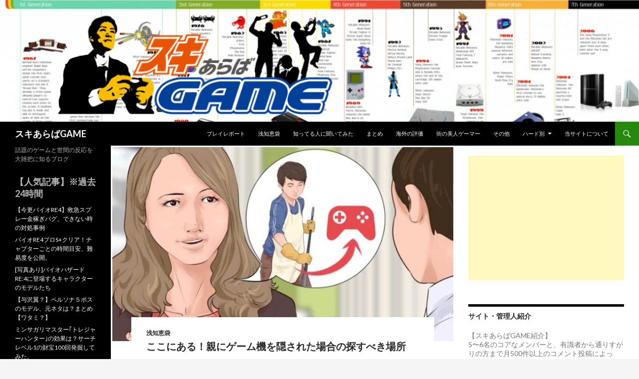

--- FILE ---
content_type: text/html; charset=UTF-8
request_url: https://sukiaraba-game.jp/?p=1084
body_size: 43656
content:
<!DOCTYPE html>
<!--[if IE 7]>
<html class="ie ie7" dir="ltr" lang="ja"
	prefix="og: https://ogp.me/ns#" >
<![endif]-->
<!--[if IE 8]>
<html class="ie ie8" dir="ltr" lang="ja"
	prefix="og: https://ogp.me/ns#" >
<![endif]-->
<!--[if !(IE 7) & !(IE 8)]><!-->
<html dir="ltr" lang="ja"
	prefix="og: https://ogp.me/ns#" >
<!--<![endif]-->
<head>
	<meta charset="UTF-8">
	<meta name="viewport" content="width=device-width">
	
	<link rel="profile" href="http://gmpg.org/xfn/11">
	<link rel="pingback" href="https://sukiaraba-game.jp/wp/xmlrpc.php">
	<!--[if lt IE 9]>
	<script src="https://sukiaraba-game.jp/wp/wp-content/themes/twentyfourteen/js/html5.js"></script>
	<![endif]-->
	
		<!-- All in One SEO 4.3.9 - aioseo.com -->
		<title>ここにある！親にゲーム機を隠された場合の探すべき場所 - スキあらばGAME</title>
		<meta name="description" content="旧ブログでかなり反響を頂きました「親にゲーム機を隠された」記事ですが、「参考になった！」「こんな所にもあったよ" />
		<meta name="robots" content="max-image-preview:large" />
		<link rel="canonical" href="https://sukiaraba-game.jp/?p=1084" />
		<meta name="generator" content="All in One SEO (AIOSEO) 4.3.9" />
		<meta property="og:locale" content="ja_JP" />
		<meta property="og:site_name" content="スキあらばGAME - 話題のゲームと世間の反応を大雑把に知るブログ" />
		<meta property="og:type" content="article" />
		<meta property="og:title" content="ここにある！親にゲーム機を隠された場合の探すべき場所 - スキあらばGAME" />
		<meta property="og:description" content="旧ブログでかなり反響を頂きました「親にゲーム機を隠された」記事ですが、「参考になった！」「こんな所にもあったよ" />
		<meta property="og:url" content="https://sukiaraba-game.jp/?p=1084" />
		<meta property="article:published_time" content="2016-06-26T15:00:29+00:00" />
		<meta property="article:modified_time" content="2017-05-24T04:31:45+00:00" />
		<meta name="twitter:card" content="summary_large_image" />
		<meta name="twitter:title" content="ここにある！親にゲーム機を隠された場合の探すべき場所 - スキあらばGAME" />
		<meta name="twitter:description" content="旧ブログでかなり反響を頂きました「親にゲーム機を隠された」記事ですが、「参考になった！」「こんな所にもあったよ" />
		<meta name="twitter:image" content="https://sukiaraba-game.jp/wp/wp-content/uploads/2016/06/16062601.jpg" />
		<script type="application/ld+json" class="aioseo-schema">
			{"@context":"https:\/\/schema.org","@graph":[{"@type":"BlogPosting","@id":"https:\/\/sukiaraba-game.jp\/?p=1084#blogposting","name":"\u3053\u3053\u306b\u3042\u308b\uff01\u89aa\u306b\u30b2\u30fc\u30e0\u6a5f\u3092\u96a0\u3055\u308c\u305f\u5834\u5408\u306e\u63a2\u3059\u3079\u304d\u5834\u6240 - \u30b9\u30ad\u3042\u3089\u3070GAME","headline":"\u3053\u3053\u306b\u3042\u308b\uff01\u89aa\u306b\u30b2\u30fc\u30e0\u6a5f\u3092\u96a0\u3055\u308c\u305f\u5834\u5408\u306e\u63a2\u3059\u3079\u304d\u5834\u6240","author":{"@id":"https:\/\/sukiaraba-game.jp\/?author=1#author"},"publisher":{"@id":"https:\/\/sukiaraba-game.jp\/#organization"},"image":{"@type":"ImageObject","url":"https:\/\/sukiaraba-game.jp\/wp\/wp-content\/uploads\/2016\/06\/16062601.jpg","width":640,"height":365},"datePublished":"2016-06-26T15:00:29+09:00","dateModified":"2017-05-24T04:31:45+09:00","inLanguage":"ja","commentCount":767,"mainEntityOfPage":{"@id":"https:\/\/sukiaraba-game.jp\/?p=1084#webpage"},"isPartOf":{"@id":"https:\/\/sukiaraba-game.jp\/?p=1084#webpage"},"articleSection":"\u6d45\u77e5\u6075\u888b"},{"@type":"BreadcrumbList","@id":"https:\/\/sukiaraba-game.jp\/?p=1084#breadcrumblist","itemListElement":[{"@type":"ListItem","@id":"https:\/\/sukiaraba-game.jp\/#listItem","position":1,"item":{"@type":"WebPage","@id":"https:\/\/sukiaraba-game.jp\/","name":"\u30db\u30fc\u30e0","description":"\u8a71\u984c\u306e\u30b2\u30fc\u30e0\u3068\u4e16\u9593\u306e\u53cd\u5fdc\u3092\u5927\u96d1\u628a\u306b\u77e5\u308b\u30d6\u30ed\u30b0","url":"https:\/\/sukiaraba-game.jp\/"},"nextItem":"https:\/\/sukiaraba-game.jp\/?p=1084#listItem"},{"@type":"ListItem","@id":"https:\/\/sukiaraba-game.jp\/?p=1084#listItem","position":2,"item":{"@type":"WebPage","@id":"https:\/\/sukiaraba-game.jp\/?p=1084","name":"\u3053\u3053\u306b\u3042\u308b\uff01\u89aa\u306b\u30b2\u30fc\u30e0\u6a5f\u3092\u96a0\u3055\u308c\u305f\u5834\u5408\u306e\u63a2\u3059\u3079\u304d\u5834\u6240","description":"\u65e7\u30d6\u30ed\u30b0\u3067\u304b\u306a\u308a\u53cd\u97ff\u3092\u9802\u304d\u307e\u3057\u305f\u300c\u89aa\u306b\u30b2\u30fc\u30e0\u6a5f\u3092\u96a0\u3055\u308c\u305f\u300d\u8a18\u4e8b\u3067\u3059\u304c\u3001\u300c\u53c2\u8003\u306b\u306a\u3063\u305f\uff01\u300d\u300c\u3053\u3093\u306a\u6240\u306b\u3082\u3042\u3063\u305f\u3088","url":"https:\/\/sukiaraba-game.jp\/?p=1084"},"previousItem":"https:\/\/sukiaraba-game.jp\/#listItem"}]},{"@type":"Organization","@id":"https:\/\/sukiaraba-game.jp\/#organization","name":"\u30b9\u30ad\u3042\u3089\u3070GAME","url":"https:\/\/sukiaraba-game.jp\/"},{"@type":"Person","@id":"https:\/\/sukiaraba-game.jp\/?author=1#author","url":"https:\/\/sukiaraba-game.jp\/?author=1","name":"\u7ba1\u7406\u4eba","image":{"@type":"ImageObject","@id":"https:\/\/sukiaraba-game.jp\/?p=1084#authorImage","url":"https:\/\/secure.gravatar.com\/avatar\/58e3ccd3c8716ff525d5326b37711124?s=96&d=mm&r=g","width":96,"height":96,"caption":"\u7ba1\u7406\u4eba"}},{"@type":"WebPage","@id":"https:\/\/sukiaraba-game.jp\/?p=1084#webpage","url":"https:\/\/sukiaraba-game.jp\/?p=1084","name":"\u3053\u3053\u306b\u3042\u308b\uff01\u89aa\u306b\u30b2\u30fc\u30e0\u6a5f\u3092\u96a0\u3055\u308c\u305f\u5834\u5408\u306e\u63a2\u3059\u3079\u304d\u5834\u6240 - \u30b9\u30ad\u3042\u3089\u3070GAME","description":"\u65e7\u30d6\u30ed\u30b0\u3067\u304b\u306a\u308a\u53cd\u97ff\u3092\u9802\u304d\u307e\u3057\u305f\u300c\u89aa\u306b\u30b2\u30fc\u30e0\u6a5f\u3092\u96a0\u3055\u308c\u305f\u300d\u8a18\u4e8b\u3067\u3059\u304c\u3001\u300c\u53c2\u8003\u306b\u306a\u3063\u305f\uff01\u300d\u300c\u3053\u3093\u306a\u6240\u306b\u3082\u3042\u3063\u305f\u3088","inLanguage":"ja","isPartOf":{"@id":"https:\/\/sukiaraba-game.jp\/#website"},"breadcrumb":{"@id":"https:\/\/sukiaraba-game.jp\/?p=1084#breadcrumblist"},"author":{"@id":"https:\/\/sukiaraba-game.jp\/?author=1#author"},"creator":{"@id":"https:\/\/sukiaraba-game.jp\/?author=1#author"},"image":{"@type":"ImageObject","url":"https:\/\/sukiaraba-game.jp\/wp\/wp-content\/uploads\/2016\/06\/16062601.jpg","@id":"https:\/\/sukiaraba-game.jp\/#mainImage","width":640,"height":365},"primaryImageOfPage":{"@id":"https:\/\/sukiaraba-game.jp\/?p=1084#mainImage"},"datePublished":"2016-06-26T15:00:29+09:00","dateModified":"2017-05-24T04:31:45+09:00"},{"@type":"WebSite","@id":"https:\/\/sukiaraba-game.jp\/#website","url":"https:\/\/sukiaraba-game.jp\/","name":"\u30b9\u30ad\u3042\u3089\u3070GAME","description":"\u8a71\u984c\u306e\u30b2\u30fc\u30e0\u3068\u4e16\u9593\u306e\u53cd\u5fdc\u3092\u5927\u96d1\u628a\u306b\u77e5\u308b\u30d6\u30ed\u30b0","inLanguage":"ja","publisher":{"@id":"https:\/\/sukiaraba-game.jp\/#organization"}}]}
		</script>
		<!-- All in One SEO -->

<link rel='dns-prefetch' href='//cdnjs.cloudflare.com' />
<link rel='dns-prefetch' href='//fonts.googleapis.com' />
<link rel='dns-prefetch' href='//s.w.org' />
<link href='https://fonts.gstatic.com' crossorigin rel='preconnect' />
<link rel="alternate" type="application/rss+xml" title="スキあらばGAME &raquo; フィード" href="https://sukiaraba-game.jp/?feed=rss2" />
<link rel="alternate" type="application/rss+xml" title="スキあらばGAME &raquo; コメントフィード" href="https://sukiaraba-game.jp/?feed=comments-rss2" />
<link rel="alternate" type="application/rss+xml" title="スキあらばGAME &raquo; ここにある！親にゲーム機を隠された場合の探すべき場所 のコメントのフィード" href="https://sukiaraba-game.jp/?feed=rss2&#038;p=1084" />
<script type="text/javascript">
window._wpemojiSettings = {"baseUrl":"https:\/\/s.w.org\/images\/core\/emoji\/14.0.0\/72x72\/","ext":".png","svgUrl":"https:\/\/s.w.org\/images\/core\/emoji\/14.0.0\/svg\/","svgExt":".svg","source":{"concatemoji":"https:\/\/sukiaraba-game.jp\/wp\/wp-includes\/js\/wp-emoji-release.min.js?ver=6.0.11"}};
/*! This file is auto-generated */
!function(e,a,t){var n,r,o,i=a.createElement("canvas"),p=i.getContext&&i.getContext("2d");function s(e,t){var a=String.fromCharCode,e=(p.clearRect(0,0,i.width,i.height),p.fillText(a.apply(this,e),0,0),i.toDataURL());return p.clearRect(0,0,i.width,i.height),p.fillText(a.apply(this,t),0,0),e===i.toDataURL()}function c(e){var t=a.createElement("script");t.src=e,t.defer=t.type="text/javascript",a.getElementsByTagName("head")[0].appendChild(t)}for(o=Array("flag","emoji"),t.supports={everything:!0,everythingExceptFlag:!0},r=0;r<o.length;r++)t.supports[o[r]]=function(e){if(!p||!p.fillText)return!1;switch(p.textBaseline="top",p.font="600 32px Arial",e){case"flag":return s([127987,65039,8205,9895,65039],[127987,65039,8203,9895,65039])?!1:!s([55356,56826,55356,56819],[55356,56826,8203,55356,56819])&&!s([55356,57332,56128,56423,56128,56418,56128,56421,56128,56430,56128,56423,56128,56447],[55356,57332,8203,56128,56423,8203,56128,56418,8203,56128,56421,8203,56128,56430,8203,56128,56423,8203,56128,56447]);case"emoji":return!s([129777,127995,8205,129778,127999],[129777,127995,8203,129778,127999])}return!1}(o[r]),t.supports.everything=t.supports.everything&&t.supports[o[r]],"flag"!==o[r]&&(t.supports.everythingExceptFlag=t.supports.everythingExceptFlag&&t.supports[o[r]]);t.supports.everythingExceptFlag=t.supports.everythingExceptFlag&&!t.supports.flag,t.DOMReady=!1,t.readyCallback=function(){t.DOMReady=!0},t.supports.everything||(n=function(){t.readyCallback()},a.addEventListener?(a.addEventListener("DOMContentLoaded",n,!1),e.addEventListener("load",n,!1)):(e.attachEvent("onload",n),a.attachEvent("onreadystatechange",function(){"complete"===a.readyState&&t.readyCallback()})),(e=t.source||{}).concatemoji?c(e.concatemoji):e.wpemoji&&e.twemoji&&(c(e.twemoji),c(e.wpemoji)))}(window,document,window._wpemojiSettings);
</script>
<style type="text/css">
img.wp-smiley,
img.emoji {
	display: inline !important;
	border: none !important;
	box-shadow: none !important;
	height: 1em !important;
	width: 1em !important;
	margin: 0 0.07em !important;
	vertical-align: -0.1em !important;
	background: none !important;
	padding: 0 !important;
}
</style>
	<link rel='stylesheet' id='wp-block-library-css'  href='https://sukiaraba-game.jp/wp/wp-includes/css/dist/block-library/style.min.css?ver=6.0.11' type='text/css' media='all' />
<style id='global-styles-inline-css' type='text/css'>
body{--wp--preset--color--black: #000000;--wp--preset--color--cyan-bluish-gray: #abb8c3;--wp--preset--color--white: #ffffff;--wp--preset--color--pale-pink: #f78da7;--wp--preset--color--vivid-red: #cf2e2e;--wp--preset--color--luminous-vivid-orange: #ff6900;--wp--preset--color--luminous-vivid-amber: #fcb900;--wp--preset--color--light-green-cyan: #7bdcb5;--wp--preset--color--vivid-green-cyan: #00d084;--wp--preset--color--pale-cyan-blue: #8ed1fc;--wp--preset--color--vivid-cyan-blue: #0693e3;--wp--preset--color--vivid-purple: #9b51e0;--wp--preset--gradient--vivid-cyan-blue-to-vivid-purple: linear-gradient(135deg,rgba(6,147,227,1) 0%,rgb(155,81,224) 100%);--wp--preset--gradient--light-green-cyan-to-vivid-green-cyan: linear-gradient(135deg,rgb(122,220,180) 0%,rgb(0,208,130) 100%);--wp--preset--gradient--luminous-vivid-amber-to-luminous-vivid-orange: linear-gradient(135deg,rgba(252,185,0,1) 0%,rgba(255,105,0,1) 100%);--wp--preset--gradient--luminous-vivid-orange-to-vivid-red: linear-gradient(135deg,rgba(255,105,0,1) 0%,rgb(207,46,46) 100%);--wp--preset--gradient--very-light-gray-to-cyan-bluish-gray: linear-gradient(135deg,rgb(238,238,238) 0%,rgb(169,184,195) 100%);--wp--preset--gradient--cool-to-warm-spectrum: linear-gradient(135deg,rgb(74,234,220) 0%,rgb(151,120,209) 20%,rgb(207,42,186) 40%,rgb(238,44,130) 60%,rgb(251,105,98) 80%,rgb(254,248,76) 100%);--wp--preset--gradient--blush-light-purple: linear-gradient(135deg,rgb(255,206,236) 0%,rgb(152,150,240) 100%);--wp--preset--gradient--blush-bordeaux: linear-gradient(135deg,rgb(254,205,165) 0%,rgb(254,45,45) 50%,rgb(107,0,62) 100%);--wp--preset--gradient--luminous-dusk: linear-gradient(135deg,rgb(255,203,112) 0%,rgb(199,81,192) 50%,rgb(65,88,208) 100%);--wp--preset--gradient--pale-ocean: linear-gradient(135deg,rgb(255,245,203) 0%,rgb(182,227,212) 50%,rgb(51,167,181) 100%);--wp--preset--gradient--electric-grass: linear-gradient(135deg,rgb(202,248,128) 0%,rgb(113,206,126) 100%);--wp--preset--gradient--midnight: linear-gradient(135deg,rgb(2,3,129) 0%,rgb(40,116,252) 100%);--wp--preset--duotone--dark-grayscale: url('#wp-duotone-dark-grayscale');--wp--preset--duotone--grayscale: url('#wp-duotone-grayscale');--wp--preset--duotone--purple-yellow: url('#wp-duotone-purple-yellow');--wp--preset--duotone--blue-red: url('#wp-duotone-blue-red');--wp--preset--duotone--midnight: url('#wp-duotone-midnight');--wp--preset--duotone--magenta-yellow: url('#wp-duotone-magenta-yellow');--wp--preset--duotone--purple-green: url('#wp-duotone-purple-green');--wp--preset--duotone--blue-orange: url('#wp-duotone-blue-orange');--wp--preset--font-size--small: 13px;--wp--preset--font-size--medium: 20px;--wp--preset--font-size--large: 36px;--wp--preset--font-size--x-large: 42px;}.has-black-color{color: var(--wp--preset--color--black) !important;}.has-cyan-bluish-gray-color{color: var(--wp--preset--color--cyan-bluish-gray) !important;}.has-white-color{color: var(--wp--preset--color--white) !important;}.has-pale-pink-color{color: var(--wp--preset--color--pale-pink) !important;}.has-vivid-red-color{color: var(--wp--preset--color--vivid-red) !important;}.has-luminous-vivid-orange-color{color: var(--wp--preset--color--luminous-vivid-orange) !important;}.has-luminous-vivid-amber-color{color: var(--wp--preset--color--luminous-vivid-amber) !important;}.has-light-green-cyan-color{color: var(--wp--preset--color--light-green-cyan) !important;}.has-vivid-green-cyan-color{color: var(--wp--preset--color--vivid-green-cyan) !important;}.has-pale-cyan-blue-color{color: var(--wp--preset--color--pale-cyan-blue) !important;}.has-vivid-cyan-blue-color{color: var(--wp--preset--color--vivid-cyan-blue) !important;}.has-vivid-purple-color{color: var(--wp--preset--color--vivid-purple) !important;}.has-black-background-color{background-color: var(--wp--preset--color--black) !important;}.has-cyan-bluish-gray-background-color{background-color: var(--wp--preset--color--cyan-bluish-gray) !important;}.has-white-background-color{background-color: var(--wp--preset--color--white) !important;}.has-pale-pink-background-color{background-color: var(--wp--preset--color--pale-pink) !important;}.has-vivid-red-background-color{background-color: var(--wp--preset--color--vivid-red) !important;}.has-luminous-vivid-orange-background-color{background-color: var(--wp--preset--color--luminous-vivid-orange) !important;}.has-luminous-vivid-amber-background-color{background-color: var(--wp--preset--color--luminous-vivid-amber) !important;}.has-light-green-cyan-background-color{background-color: var(--wp--preset--color--light-green-cyan) !important;}.has-vivid-green-cyan-background-color{background-color: var(--wp--preset--color--vivid-green-cyan) !important;}.has-pale-cyan-blue-background-color{background-color: var(--wp--preset--color--pale-cyan-blue) !important;}.has-vivid-cyan-blue-background-color{background-color: var(--wp--preset--color--vivid-cyan-blue) !important;}.has-vivid-purple-background-color{background-color: var(--wp--preset--color--vivid-purple) !important;}.has-black-border-color{border-color: var(--wp--preset--color--black) !important;}.has-cyan-bluish-gray-border-color{border-color: var(--wp--preset--color--cyan-bluish-gray) !important;}.has-white-border-color{border-color: var(--wp--preset--color--white) !important;}.has-pale-pink-border-color{border-color: var(--wp--preset--color--pale-pink) !important;}.has-vivid-red-border-color{border-color: var(--wp--preset--color--vivid-red) !important;}.has-luminous-vivid-orange-border-color{border-color: var(--wp--preset--color--luminous-vivid-orange) !important;}.has-luminous-vivid-amber-border-color{border-color: var(--wp--preset--color--luminous-vivid-amber) !important;}.has-light-green-cyan-border-color{border-color: var(--wp--preset--color--light-green-cyan) !important;}.has-vivid-green-cyan-border-color{border-color: var(--wp--preset--color--vivid-green-cyan) !important;}.has-pale-cyan-blue-border-color{border-color: var(--wp--preset--color--pale-cyan-blue) !important;}.has-vivid-cyan-blue-border-color{border-color: var(--wp--preset--color--vivid-cyan-blue) !important;}.has-vivid-purple-border-color{border-color: var(--wp--preset--color--vivid-purple) !important;}.has-vivid-cyan-blue-to-vivid-purple-gradient-background{background: var(--wp--preset--gradient--vivid-cyan-blue-to-vivid-purple) !important;}.has-light-green-cyan-to-vivid-green-cyan-gradient-background{background: var(--wp--preset--gradient--light-green-cyan-to-vivid-green-cyan) !important;}.has-luminous-vivid-amber-to-luminous-vivid-orange-gradient-background{background: var(--wp--preset--gradient--luminous-vivid-amber-to-luminous-vivid-orange) !important;}.has-luminous-vivid-orange-to-vivid-red-gradient-background{background: var(--wp--preset--gradient--luminous-vivid-orange-to-vivid-red) !important;}.has-very-light-gray-to-cyan-bluish-gray-gradient-background{background: var(--wp--preset--gradient--very-light-gray-to-cyan-bluish-gray) !important;}.has-cool-to-warm-spectrum-gradient-background{background: var(--wp--preset--gradient--cool-to-warm-spectrum) !important;}.has-blush-light-purple-gradient-background{background: var(--wp--preset--gradient--blush-light-purple) !important;}.has-blush-bordeaux-gradient-background{background: var(--wp--preset--gradient--blush-bordeaux) !important;}.has-luminous-dusk-gradient-background{background: var(--wp--preset--gradient--luminous-dusk) !important;}.has-pale-ocean-gradient-background{background: var(--wp--preset--gradient--pale-ocean) !important;}.has-electric-grass-gradient-background{background: var(--wp--preset--gradient--electric-grass) !important;}.has-midnight-gradient-background{background: var(--wp--preset--gradient--midnight) !important;}.has-small-font-size{font-size: var(--wp--preset--font-size--small) !important;}.has-medium-font-size{font-size: var(--wp--preset--font-size--medium) !important;}.has-large-font-size{font-size: var(--wp--preset--font-size--large) !important;}.has-x-large-font-size{font-size: var(--wp--preset--font-size--x-large) !important;}
</style>
<link rel='stylesheet' id='contact-form-7-css'  href='https://sukiaraba-game.jp/wp/wp-content/plugins/contact-form-7/includes/css/styles.css?ver=5.7.7' type='text/css' media='all' />
<link rel='stylesheet' id='drawit-css-css'  href='https://sukiaraba-game.jp/wp/wp-content/plugins/drawit/css/drawit.min.css?ver=1.1.3' type='text/css' media='all' />
<link rel='stylesheet' id='wp-polls-css'  href='https://sukiaraba-game.jp/wp/wp-content/plugins/wp-polls/polls-css.css?ver=2.77.1' type='text/css' media='all' />
<style id='wp-polls-inline-css' type='text/css'>
.wp-polls .pollbar {
	margin: 1px;
	font-size: 8px;
	line-height: 10px;
	height: 10px;
	background-image: url('https://sukiaraba-game.jp/wp/wp-content/plugins/wp-polls/images/default_gradient/pollbg.gif');
	border: 1px solid #c8c8c8;
}

</style>
<link rel='stylesheet' id='font-awesome-css'  href='//cdnjs.cloudflare.com/ajax/libs/font-awesome/4.3.0/css/font-awesome.min.css?ver=6.0.11' type='text/css' media='all' />
<link rel='stylesheet' id='wp-to-top-css'  href='https://sukiaraba-game.jp/wp/wp-content/plugins/wp-to-top/css/wp-to-top.css?ver=6.0.11' type='text/css' media='all' />
<style id='wp-to-top-inline-css' type='text/css'>
.wp-to-top {
		background: #000;
		color: #fff; left: 10px; 
		font-size: 30px; 
		line-height: 30px; 
		}.wp-to-top:hover {
		color: #fff; 
		}
</style>
<link rel='stylesheet' id='wp-ulike-css'  href='https://sukiaraba-game.jp/wp/wp-content/plugins/wp-ulike/assets/css/wp-ulike.min.css?ver=4.6.7' type='text/css' media='all' />
<link rel='stylesheet' id='wordpress-popular-posts-css-css'  href='https://sukiaraba-game.jp/wp/wp-content/plugins/wordpress-popular-posts/assets/css/wpp.css?ver=6.1.1' type='text/css' media='all' />
<link rel='stylesheet' id='twentyfourteen-lato-css'  href='https://fonts.googleapis.com/css?family=Lato%3A300%2C400%2C700%2C900%2C300italic%2C400italic%2C700italic&#038;subset=latin%2Clatin-ext' type='text/css' media='all' />
<link rel='stylesheet' id='genericons-css'  href='https://sukiaraba-game.jp/wp/wp-content/themes/twentyfourteen/genericons/genericons.css?ver=3.0.3' type='text/css' media='all' />
<link rel='stylesheet' id='twentyfourteen-style-css'  href='https://sukiaraba-game.jp/wp/wp-content/themes/twentyfourteen/style.css?ver=6.0.11' type='text/css' media='all' />
<!--[if lt IE 9]>
<link rel='stylesheet' id='twentyfourteen-ie-css'  href='https://sukiaraba-game.jp/wp/wp-content/themes/twentyfourteen/css/ie.css?ver=20131205' type='text/css' media='all' />
<![endif]-->
<link rel='stylesheet' id='amazonjs-css'  href='https://sukiaraba-game.jp/wp/wp-content/plugins/amazonjs/css/amazonjs.css?ver=0.10' type='text/css' media='all' />
<link rel='stylesheet' id='tablepress-default-css'  href='https://sukiaraba-game.jp/wp/wp-content/plugins/tablepress/css/build/default.css?ver=2.1.4' type='text/css' media='all' />
<script type='text/javascript' src='https://sukiaraba-game.jp/wp/wp-includes/js/jquery/jquery.min.js?ver=3.6.0' id='jquery-core-js'></script>
<script type='text/javascript' src='https://sukiaraba-game.jp/wp/wp-includes/js/jquery/jquery-migrate.min.js?ver=3.3.2' id='jquery-migrate-js'></script>
<script type='text/javascript' id='jquery-js-after'>
jQuery(document).ready(function() {
	jQuery(".a6e834aa2a3b4e5bea55919fc239df16").click(function() {
		jQuery.post(
			"https://sukiaraba-game.jp/wp/wp-admin/admin-ajax.php", {
				"action": "quick_adsense_onpost_ad_click",
				"quick_adsense_onpost_ad_index": jQuery(this).attr("data-index"),
				"quick_adsense_nonce": "b0bcfbf2cc",
			}, function(response) { }
		);
	});
});
</script>
<script type='application/json' id='wpp-json'>
{"sampling_active":0,"sampling_rate":100,"ajax_url":"https:\/\/sukiaraba-game.jp\/index.php?rest_route=\/wordpress-popular-posts\/v1\/popular-posts","api_url":"https:\/\/sukiaraba-game.jp\/index.php?rest_route=\/wordpress-popular-posts","ID":1084,"token":"dd8b6ae40a","lang":0,"debug":0}
</script>
<script type='text/javascript' src='https://sukiaraba-game.jp/wp/wp-content/plugins/wordpress-popular-posts/assets/js/wpp.min.js?ver=6.1.1' id='wpp-js-js'></script>
<script type='text/javascript' id='quicktags-js-extra'>
/* <![CDATA[ */
var quicktagsL10n = {"closeAllOpenTags":"\u958b\u3044\u3066\u3044\u308b\u3059\u3079\u3066\u306e\u30bf\u30b0\u3092\u9589\u3058\u308b","closeTags":"\u30bf\u30b0\u3092\u9589\u3058\u308b","enterURL":"URL \u3092\u5165\u529b\u3057\u3066\u304f\u3060\u3055\u3044","enterImageURL":"\u753b\u50cf\u306e URL \u3092\u5165\u529b\u3057\u3066\u304f\u3060\u3055\u3044","enterImageDescription":"\u753b\u50cf\u306e\u8aac\u660e\u3092\u5165\u529b\u3057\u3066\u304f\u3060\u3055\u3044","textdirection":"\u30c6\u30ad\u30b9\u30c8\u8a18\u8ff0\u65b9\u5411","toggleTextdirection":"\u30c6\u30ad\u30b9\u30c8\u8a18\u8ff0\u65b9\u5411\u306e\u5207\u66ff","dfw":"\u96c6\u4e2d\u57f7\u7b46\u30e2\u30fc\u30c9","strong":"\u592a\u5b57","strongClose":"\u592a\u5b57\u30bf\u30b0\u3092\u9589\u3058\u308b","em":"\u30a4\u30bf\u30ea\u30c3\u30af","emClose":"\u30a4\u30bf\u30ea\u30c3\u30af\u30bf\u30b0\u3092\u9589\u3058\u308b","link":"\u30ea\u30f3\u30af\u3092\u633f\u5165","blockquote":"\u5f15\u7528","blockquoteClose":"\u5f15\u7528\u30bf\u30b0\u3092\u9589\u3058\u308b","del":"\u6253\u3061\u6d88\u3057\u7dda","delClose":"\u6253\u3061\u6d88\u3057\u7dda\u30bf\u30b0\u3092\u9589\u3058\u308b","ins":"\u633f\u5165\u3055\u308c\u305f\u30c6\u30ad\u30b9\u30c8","insClose":"\u633f\u5165\u30bf\u30b0\u3092\u9589\u3058\u308b","image":"\u753b\u50cf\u3092\u633f\u5165","ul":"\u756a\u53f7\u306a\u3057\u30ea\u30b9\u30c8","ulClose":"\u756a\u53f7\u306a\u3057\u30ea\u30b9\u30c8\u30bf\u30b0\u3092\u9589\u3058\u308b","ol":"\u756a\u53f7\u4ed8\u304d\u30ea\u30b9\u30c8","olClose":"\u756a\u53f7\u4ed8\u304d\u30ea\u30b9\u30c8\u30bf\u30b0\u3092\u9589\u3058\u308b","li":"\u30ea\u30b9\u30c8\u9805\u76ee","liClose":"\u30ea\u30b9\u30c8\u9805\u76ee\u30bf\u30b0\u3092\u9589\u3058\u308b","code":"\u30b3\u30fc\u30c9","codeClose":"\u30b3\u30fc\u30c9\u30bf\u30b0\u3092\u9589\u3058\u308b","more":"\u300c\u7d9a\u304d\u3092\u8aad\u3080\u300d\u30bf\u30b0\u3092\u633f\u5165"};
/* ]]> */
</script>
<script type='text/javascript' src='https://sukiaraba-game.jp/wp/wp-includes/js/quicktags.min.js?ver=6.0.11' id='quicktags-js'></script>
<script type='text/javascript' id='quicktags_drawit-js-extra'>
/* <![CDATA[ */
var drawitFE = {"mediaupload":"https:\/\/sukiaraba-game.jp\/wp\/wp-admin\/\/media-upload.php"};
/* ]]> */
</script>
<script type='text/javascript' src='https://sukiaraba-game.jp/wp/wp-content/plugins/drawit/js/qt-btn.js?ver=1.1.3' id='quicktags_drawit-js'></script>
<link rel="https://api.w.org/" href="https://sukiaraba-game.jp/index.php?rest_route=/" /><link rel="alternate" type="application/json" href="https://sukiaraba-game.jp/index.php?rest_route=/wp/v2/posts/1084" /><link rel="EditURI" type="application/rsd+xml" title="RSD" href="https://sukiaraba-game.jp/wp/xmlrpc.php?rsd" />
<link rel="wlwmanifest" type="application/wlwmanifest+xml" href="https://sukiaraba-game.jp/wp/wp-includes/wlwmanifest.xml" /> 
<meta name="generator" content="WordPress 6.0.11" />
<link rel='shortlink' href='https://sukiaraba-game.jp/?p=1084' />
<link rel="alternate" type="application/json+oembed" href="https://sukiaraba-game.jp/index.php?rest_route=%2Foembed%2F1.0%2Fembed&#038;url=https%3A%2F%2Fsukiaraba-game.jp%2F%3Fp%3D1084" />
<link rel="alternate" type="text/xml+oembed" href="https://sukiaraba-game.jp/index.php?rest_route=%2Foembed%2F1.0%2Fembed&#038;url=https%3A%2F%2Fsukiaraba-game.jp%2F%3Fp%3D1084&#038;format=xml" />
<script type="text/javascript">
	window._wp_rp_static_base_url = 'https://wprp.zemanta.com/static/';
	window._wp_rp_wp_ajax_url = "https://sukiaraba-game.jp/wp/wp-admin/admin-ajax.php";
	window._wp_rp_plugin_version = '3.6.3';
	window._wp_rp_post_id = '1084';
	window._wp_rp_num_rel_posts = '6';
	window._wp_rp_thumbnails = true;
	window._wp_rp_post_title = '%E3%81%93%E3%81%93%E3%81%AB%E3%81%82%E3%82%8B%EF%BC%81%E8%A6%AA%E3%81%AB%E3%82%B2%E3%83%BC%E3%83%A0%E6%A9%9F%E3%82%92%E9%9A%A0%E3%81%95%E3%82%8C%E3%81%9F%E5%A0%B4%E5%90%88%E3%81%AE%E6%8E%A2%E3%81%99%E3%81%B9%E3%81%8D%E5%A0%B4%E6%89%80';
	window._wp_rp_post_tags = ['%E6%B5%85%E7%9F%A5%E6%81%B5%E8%A2%8B'];
	window._wp_rp_promoted_content = true;
</script>
<link rel="stylesheet" href="https://sukiaraba-game.jp/wp/wp-content/plugins/wordpress-23-related-posts-plugin/static/themes/vertical-m.css?version=3.6.3" />
            <style id="wpp-loading-animation-styles">@-webkit-keyframes bgslide{from{background-position-x:0}to{background-position-x:-200%}}@keyframes bgslide{from{background-position-x:0}to{background-position-x:-200%}}.wpp-widget-placeholder,.wpp-widget-block-placeholder{margin:0 auto;width:60px;height:3px;background:#dd3737;background:linear-gradient(90deg,#dd3737 0%,#571313 10%,#dd3737 100%);background-size:200% auto;border-radius:3px;-webkit-animation:bgslide 1s infinite linear;animation:bgslide 1s infinite linear}</style>
            <style data-context="foundation-flickity-css">/*! Flickity v2.0.2
http://flickity.metafizzy.co
---------------------------------------------- */.flickity-enabled{position:relative}.flickity-enabled:focus{outline:0}.flickity-viewport{overflow:hidden;position:relative;height:100%}.flickity-slider{position:absolute;width:100%;height:100%}.flickity-enabled.is-draggable{-webkit-tap-highlight-color:transparent;tap-highlight-color:transparent;-webkit-user-select:none;-moz-user-select:none;-ms-user-select:none;user-select:none}.flickity-enabled.is-draggable .flickity-viewport{cursor:move;cursor:-webkit-grab;cursor:grab}.flickity-enabled.is-draggable .flickity-viewport.is-pointer-down{cursor:-webkit-grabbing;cursor:grabbing}.flickity-prev-next-button{position:absolute;top:50%;width:44px;height:44px;border:none;border-radius:50%;background:#fff;background:hsla(0,0%,100%,.75);cursor:pointer;-webkit-transform:translateY(-50%);transform:translateY(-50%)}.flickity-prev-next-button:hover{background:#fff}.flickity-prev-next-button:focus{outline:0;box-shadow:0 0 0 5px #09f}.flickity-prev-next-button:active{opacity:.6}.flickity-prev-next-button.previous{left:10px}.flickity-prev-next-button.next{right:10px}.flickity-rtl .flickity-prev-next-button.previous{left:auto;right:10px}.flickity-rtl .flickity-prev-next-button.next{right:auto;left:10px}.flickity-prev-next-button:disabled{opacity:.3;cursor:auto}.flickity-prev-next-button svg{position:absolute;left:20%;top:20%;width:60%;height:60%}.flickity-prev-next-button .arrow{fill:#333}.flickity-page-dots{position:absolute;width:100%;bottom:-25px;padding:0;margin:0;list-style:none;text-align:center;line-height:1}.flickity-rtl .flickity-page-dots{direction:rtl}.flickity-page-dots .dot{display:inline-block;width:10px;height:10px;margin:0 8px;background:#333;border-radius:50%;opacity:.25;cursor:pointer}.flickity-page-dots .dot.is-selected{opacity:1}</style><style data-context="foundation-slideout-css">.slideout-menu{position:fixed;left:0;top:0;bottom:0;right:auto;z-index:0;width:256px;overflow-y:auto;-webkit-overflow-scrolling:touch;display:none}.slideout-menu.pushit-right{left:auto;right:0}.slideout-panel{position:relative;z-index:1;will-change:transform}.slideout-open,.slideout-open .slideout-panel,.slideout-open body{overflow:hidden}.slideout-open .slideout-menu{display:block}.pushit{display:none}</style><style type="text/css">.recentcomments a{display:inline !important;padding:0 !important;margin:0 !important;}</style>
<!-- BEGIN: WP Social Bookmarking Light HEAD --><script>
    (function (d, s, id) {
        var js, fjs = d.getElementsByTagName(s)[0];
        if (d.getElementById(id)) return;
        js = d.createElement(s);
        js.id = id;
        js.src = "//connect.facebook.net/ja_JP/sdk.js#xfbml=1&version=v2.7";
        fjs.parentNode.insertBefore(js, fjs);
    }(document, 'script', 'facebook-jssdk'));
</script>
<style type="text/css">.wp_social_bookmarking_light{
    border: 0 !important;
    padding: 10px 0 20px 0 !important;
    margin: 0 !important;
}
.wp_social_bookmarking_light div{
    float: left !important;
    border: 0 !important;
    padding: 0 !important;
    margin: 0 5px 0px 0 !important;
    min-height: 30px !important;
    line-height: 18px !important;
    text-indent: 0 !important;
}
.wp_social_bookmarking_light img{
    border: 0 !important;
    padding: 0;
    margin: 0;
    vertical-align: top !important;
}
.wp_social_bookmarking_light_clear{
    clear: both !important;
}
#fb-root{
    display: none;
}
.wsbl_facebook_like iframe{
    max-width: none !important;
}
.wsbl_pinterest a{
    border: 0px !important;
}
</style>
<!-- END: WP Social Bookmarking Light HEAD -->
<link rel="icon" href="https://sukiaraba-game.jp/wp/wp-content/uploads/2016/06/favicon.jpg" sizes="32x32" />
<link rel="icon" href="https://sukiaraba-game.jp/wp/wp-content/uploads/2016/06/favicon.jpg" sizes="192x192" />
<link rel="apple-touch-icon" href="https://sukiaraba-game.jp/wp/wp-content/uploads/2016/06/favicon.jpg" />
<meta name="msapplication-TileImage" content="https://sukiaraba-game.jp/wp/wp-content/uploads/2016/06/favicon.jpg" />
<style>.ios7.web-app-mode.has-fixed header{ background-color: rgba(56,60,63,.88);}</style>		<style type="text/css" id="wp-custom-css">
			.comment-list .children li article {
  border-left: 3px solid #dfdfdf;
  padding-left: 16px;
  border-top: 0;
}

.comment-list .children {
    margin-left: 24px;
  }

@media screen and (min-width: 768px) {
  
  .comment-list .children {
    margin-left: 50px;
  }
  
}
.comment-notes{
	display:none;
}

img.kage{
    box-shadow: 3px 3px 15px -5px #000;
}		</style>
		
<script>
  (function(i,s,o,g,r,a,m){i['GoogleAnalyticsObject']=r;i[r]=i[r]||function(){
  (i[r].q=i[r].q||[]).push(arguments)},i[r].l=1*new Date();a=s.createElement(o),
  m=s.getElementsByTagName(o)[0];a.async=1;a.src=g;m.parentNode.insertBefore(a,m)
  })(window,document,'script','https://www.google-analytics.com/analytics.js','ga');

  ga('create', 'UA-67381156-2', 'auto');
  ga('send', 'pageview');

</script>
</head>

<body class="post-template-default single single-post postid-1084 single-format-standard group-blog header-image footer-widgets singular">
<div id="page" class="hfeed site">
		<div id="site-header">
		<a href="https://sukiaraba-game.jp/" rel="home">
			<img src="https://sukiaraba-game.jp/wp/wp-content/uploads/2017/04/cropped-cropped-top_header_001-4.png" width="1260" height="240" alt="スキあらばGAME">
		</a>
	</div>
	
	<header id="masthead" class="site-header" role="banner">
		<div class="header-main">
			<h1 class="site-title"><a href="https://sukiaraba-game.jp/" rel="home">スキあらばGAME</a></h1>

			<div class="search-toggle">
				<a href="#search-container" class="screen-reader-text" aria-expanded="false" aria-controls="search-container">検索</a>
			</div>

			<nav id="primary-navigation" class="site-navigation primary-navigation" role="navigation">
				<button class="menu-toggle">メインメニュー</button>
				<a class="screen-reader-text skip-link" href="#content">コンテンツへスキップ</a>
				<div class="menu-%e3%81%be%e3%81%a8%e3%82%81-container"><ul id="primary-menu" class="nav-menu"><li id="menu-item-184" class="menu-item menu-item-type-taxonomy menu-item-object-category menu-item-184"><a href="https://sukiaraba-game.jp/?cat=10">プレイレポート</a></li>
<li id="menu-item-183" class="menu-item menu-item-type-taxonomy menu-item-object-category current-post-ancestor current-menu-parent current-post-parent menu-item-183"><a href="https://sukiaraba-game.jp/?cat=9">浅知恵袋</a></li>
<li id="menu-item-576" class="menu-item menu-item-type-taxonomy menu-item-object-category menu-item-576"><a href="https://sukiaraba-game.jp/?cat=11">知ってる人に聞いてみた</a></li>
<li id="menu-item-180" class="menu-item menu-item-type-taxonomy menu-item-object-category menu-item-180"><a href="https://sukiaraba-game.jp/?cat=5">まとめ</a></li>
<li id="menu-item-10314" class="menu-item menu-item-type-taxonomy menu-item-object-category menu-item-10314"><a href="https://sukiaraba-game.jp/?cat=13">海外の評価</a></li>
<li id="menu-item-3653" class="menu-item menu-item-type-taxonomy menu-item-object-category menu-item-3653"><a href="https://sukiaraba-game.jp/?cat=12">街の美人ゲーマー</a></li>
<li id="menu-item-185" class="menu-item menu-item-type-taxonomy menu-item-object-category menu-item-185"><a href="https://sukiaraba-game.jp/?cat=8">その他</a></li>
<li id="menu-item-13203" class="menu-item menu-item-type-taxonomy menu-item-object-category menu-item-has-children menu-item-13203"><a href="https://sukiaraba-game.jp/?cat=21">ハード別</a>
<ul class="sub-menu">
	<li id="menu-item-53155" class="menu-item menu-item-type-taxonomy menu-item-object-category menu-item-53155"><a href="https://sukiaraba-game.jp/?cat=37">PS5</a></li>
	<li id="menu-item-13205" class="menu-item menu-item-type-taxonomy menu-item-object-category menu-item-13205"><a href="https://sukiaraba-game.jp/?cat=23">PS4</a></li>
	<li id="menu-item-13209" class="menu-item menu-item-type-taxonomy menu-item-object-category menu-item-13209"><a href="https://sukiaraba-game.jp/?cat=26">Nintendo Switch</a></li>
	<li id="menu-item-13204" class="menu-item menu-item-type-taxonomy menu-item-object-category menu-item-13204"><a href="https://sukiaraba-game.jp/?cat=22">3DS</a></li>
	<li id="menu-item-13207" class="menu-item menu-item-type-taxonomy menu-item-object-category menu-item-13207"><a href="https://sukiaraba-game.jp/?cat=25">Xbox ONE</a></li>
	<li id="menu-item-13206" class="menu-item menu-item-type-taxonomy menu-item-object-category menu-item-13206"><a href="https://sukiaraba-game.jp/?cat=24">レトロゲーム</a></li>
	<li id="menu-item-13210" class="menu-item menu-item-type-taxonomy menu-item-object-category menu-item-13210"><a href="https://sukiaraba-game.jp/?cat=27">その他</a></li>
</ul>
</li>
<li id="menu-item-179" class="menu-item menu-item-type-post_type menu-item-object-page menu-item-179"><a href="https://sukiaraba-game.jp/?page_id=2">当サイトについて</a></li>
</ul></div>			</nav>
		</div>

		<div id="search-container" class="search-box-wrapper hide">
			<div class="search-box">
				<form role="search" method="get" class="search-form" action="https://sukiaraba-game.jp/">
				<label>
					<span class="screen-reader-text">検索:</span>
					<input type="search" class="search-field" placeholder="検索&hellip;" value="" name="s" />
				</label>
				<input type="submit" class="search-submit" value="検索" />
			</form>			</div>
		</div>
	</header><!-- #masthead -->

	<div id="main" class="site-main">

	<div id="primary" class="content-area">
		<div id="content" class="site-content" role="main">
			
<article id="post-1084" class="post-1084 post type-post status-publish format-standard has-post-thumbnail hentry category-9">
	
	<div class="post-thumbnail">
	<img src="https://sukiaraba-game.jp/wp/wp-content/plugins/lazy-load/images/1x1.trans.gif" data-lazy-src="https://sukiaraba-game.jp/wp/wp-content/uploads/2016/06/16062601.jpg" width="640" height="365" class="attachment-post-thumbnail size-post-thumbnail wp-post-image" alt srcset="https://sukiaraba-game.jp/wp/wp-content/uploads/2016/06/16062601.jpg 640w, https://sukiaraba-game.jp/wp/wp-content/uploads/2016/06/16062601-300x171.jpg 300w" sizes="(max-width: 640px) 100vw, 640px"><noscript><img width="640" height="365" src="https://sukiaraba-game.jp/wp/wp-content/uploads/2016/06/16062601.jpg" class="attachment-post-thumbnail size-post-thumbnail wp-post-image" alt="" srcset="https://sukiaraba-game.jp/wp/wp-content/uploads/2016/06/16062601.jpg 640w, https://sukiaraba-game.jp/wp/wp-content/uploads/2016/06/16062601-300x171.jpg 300w" sizes="(max-width: 640px) 100vw, 640px" /></noscript>	</div>

	
	<header class="entry-header">
				<div class="entry-meta">
			<span class="cat-links"><a href="https://sukiaraba-game.jp/?cat=9" rel="category">浅知恵袋</a></span>
		</div>
		<h1 class="entry-title">ここにある！親にゲーム機を隠された場合の探すべき場所</h1>
		<div class="entry-meta">
			<span class="entry-date"><a href="https://sukiaraba-game.jp/?p=1084" rel="bookmark"><time class="entry-date" datetime="2016-06-27T00:00:29+09:00">2016年6月27日</time></a></span> <span class="byline"><span class="author vcard"><a class="url fn n" href="https://sukiaraba-game.jp/?author=1" rel="author">管理人</a></span></span>			<span class="comments-link"><a href="https://sukiaraba-game.jp/?p=1084#comments">767件のコメント</a></span>
					</div><!-- .entry-meta -->
	</header><!-- .entry-header -->

		<div class="entry-content">
		<div class='wp_social_bookmarking_light'>        <div class="wsbl_twitter"><a href="https://twitter.com/share" class="twitter-share-button" data-url="https://sukiaraba-game.jp/?p=1084" data-text="ここにある！親にゲーム機を隠された場合の探すべき場所">Tweet</a></div>        <div class="wsbl_facebook_like"><div id="fb-root"></div><fb:like href="https://sukiaraba-game.jp/?p=1084" layout="button_count" action="like" width="100" share="false" show_faces="false" ></fb:like></div>        <div class="wsbl_hatena_button"><a href="//b.hatena.ne.jp/entry/https://sukiaraba-game.jp/?p=1084" class="hatena-bookmark-button" data-hatena-bookmark-title="ここにある！親にゲーム機を隠された場合の探すべき場所" data-hatena-bookmark-layout="simple-balloon" title="このエントリーをはてなブックマークに追加"> <img src="https://sukiaraba-game.jp/wp/wp-content/plugins/lazy-load/images/1x1.trans.gif" data-lazy-src="//b.hatena.ne.jp/images/entry-button/button-only@2x.png" alt="このエントリーをはてなブックマークに追加" width="20" height="20" style="border: none;"><noscript><img src="//b.hatena.ne.jp/images/entry-button/button-only@2x.png" alt="このエントリーをはてなブックマークに追加" width="20" height="20" style="border: none;" /></noscript></a><script type="text/javascript" src="//b.hatena.ne.jp/js/bookmark_button.js" charset="utf-8" async="async"></script></div></div>
<br class='wp_social_bookmarking_light_clear' />
<!--CusAds--><p>旧ブログでかなり反響を頂きました<strong>「親にゲーム機を隠された」</strong>記事ですが、「参考になった！」「こんな所にもあったよ」などコメントやメールを頂けて嬉しい限りです。私もこれまでにまあ散々隠しては見つけ出しを繰り返してきたベテランであると自負しておりますが、私の考え及ばないような場所から出てきたといったご報告を耳にするとベテランとしてはプライドを傷つけられ悔しい気持ちでいっぱいです。<div class="a6e834aa2a3b4e5bea55919fc239df16" data-index="1" style="float: none; margin:10px 0 10px 0; text-align:center;">
<script async src="//pagead2.googlesyndication.com/pagead/js/adsbygoogle.js"></script>
<!-- 300x250レクタングル（新サイト用） -->
<ins class="adsbygoogle"
     style="display:inline-block;width:300px;height:250px"
     data-ad-client="ca-pub-1895148103224125"
     data-ad-slot="3023101091"></ins>
<script>
(adsbygoogle = window.adsbygoogle || []).push({});
</script>
</div>
</p>
<p>頂いたコメントを参考にしながら、前回ご紹介した記事から一歩踏み込んだ場所をご紹介いたします。<br />
「どこにあるでしょうか！？」という切羽詰まったコメントも頂いて参りましたが「私は母ちゃんじゃないから分からない」という気持ちをぐっと抑え、経験上むしろ共感できるからこそ見つけ出して欲しい気持ちが強いです。</p>
<p>私も子供を持つ親として、この記事は親御さんにとっては決して都合の良くないものに違いありませんが、「親の言うことを聞いて返してもらいましょう」ではなく、<strong>敢えて今使いたい子供の立場で書かせていただきます</strong>。ぜひ見つけ出してください！</p>
<h3>難易度レベル1:自宅の一般的な隠し場所</h3>
<p><img src="https://sukiaraba-game.jp/wp/wp-content/plugins/lazy-load/images/1x1.trans.gif" data-lazy-src="https://sukiaraba-game.jp/wp/wp-content/uploads/2016/06/16062602.jpg" loading="lazy" class="aligncenter size-full wp-image-1105" alt="16062602" width="460" height="300" srcset="https://sukiaraba-game.jp/wp/wp-content/uploads/2016/06/16062602.jpg 460w, https://sukiaraba-game.jp/wp/wp-content/uploads/2016/06/16062602-300x196.jpg 300w" sizes="(max-width: 460px) 100vw, 460px"><noscript><img loading="lazy" class="aligncenter size-full wp-image-1105" src="https://sukiaraba-game.jp/wp/wp-content/uploads/2016/06/16062602.jpg" alt="16062602" width="460" height="300" srcset="https://sukiaraba-game.jp/wp/wp-content/uploads/2016/06/16062602.jpg 460w, https://sukiaraba-game.jp/wp/wp-content/uploads/2016/06/16062602-300x196.jpg 300w" sizes="(max-width: 460px) 100vw, 460px" /></noscript><br />
まずは基本的な隠し場所です。</p>
<p><strong><span style="font-size: 14pt;">・キッチンの戸棚の中</span><br />
<span style="font-size: 14pt;"> ・タンスの中</span><br />
<span style="font-size: 14pt;"> ・クローゼットの中</span><br />
<span style="font-size: 14pt;"> ・親のベッドの中</span><br />
<span style="font-size: 14pt;"> ・キッチンの収納</span><br />
<span style="font-size: 14pt;"> ・トイレの収納</span><br />
</strong></p>
<p>自宅で隠す場所といえば収納です、<strong>初期段階では概ねこのいずれかにあると言っていいでしょう。</strong>ゲームを隠すのは母親が多いようで、キッチンやドレッサー等母親の生活圏内に隠されるパターンが多いです。<br />
そして隠す以上、子供部屋等子供が触るであろう収納に隠す可能性は当然低いです。（ベテランの親であればゼロではありませんが、９割がたこのケースはありません）収納も奥深くまで手を伸ばしてまさぐってください。ベッドの中についてはマットレスの下もくまなく探しましょう。家によっては収納の数が多く探すのは至難かと思いますが、<strong>諦めずに探してください。</strong><br />
<span style="color: #ff0000;">（衣類の入っているタンスなどは形跡を残さないよう注意しましょう！）</span><br />
この段階では見つけ出す難易度もさほど高くはないものの、逆にこのレベルで親の言い分を聞いておけば、難易度の高い場所へ隠されるのを未然に防ぐことができます。</p>
<h3>難易度レベル２：所在が分からない、持ち歩く</h3>
<p><img src="https://sukiaraba-game.jp/wp/wp-content/plugins/lazy-load/images/1x1.trans.gif" data-lazy-src="https://sukiaraba-game.jp/wp/wp-content/uploads/2016/06/16062603.jpg" loading="lazy" class="aligncenter size-full wp-image-1106" alt="16062603" width="480" height="308" srcset="https://sukiaraba-game.jp/wp/wp-content/uploads/2016/06/16062603.jpg 480w, https://sukiaraba-game.jp/wp/wp-content/uploads/2016/06/16062603-300x193.jpg 300w" sizes="(max-width: 480px) 100vw, 480px"><noscript><img loading="lazy" class="aligncenter size-full wp-image-1106" src="https://sukiaraba-game.jp/wp/wp-content/uploads/2016/06/16062603.jpg" alt="16062603" width="480" height="308" srcset="https://sukiaraba-game.jp/wp/wp-content/uploads/2016/06/16062603.jpg 480w, https://sukiaraba-game.jp/wp/wp-content/uploads/2016/06/16062603-300x193.jpg 300w" sizes="(max-width: 480px) 100vw, 480px" /></noscript><br />
初期段階を経てなお子供との攻防戦を繰り返すと、ついにその場所は普段あまり使わない場所、目に着きにくい場所へ移っていきます。このパターンの最悪な事として、<strong>あまりにも馴染みの無い場所のため、親自身がどこに隠したか忘れてしまい、意とせずに紛失してしまう可能性も少なくありません</strong>。（私は経験者です）</p>
<p><strong><span style="font-size: 14pt;">・バッグの中（持ち歩き）</span><br />
<span style="font-size: 14pt;"> ・床下貯蔵庫</span><br />
<span style="font-size: 14pt;"> ・物置</span><br />
<span style="font-size: 14pt;"> ・客間の収納</span><br />
<span style="font-size: 14pt;">・屋根裏</span><br />
</strong></p><!--CusAds-->
<p>家の中では探し出されてしまうため、親が持ち歩くというケースもゼロではありません。短期的な持ち出しのパターンとしてまず疑うべきは母親のバッグでしょう。（性質的にも生活スタイル的にも隠すのは大体母親？）が、男性のバッグに比べて中身の入れ替え頻度の高い女性はちょっとの重さでも「重い」と感じてしまうので、使いもしないのに常に３００ｇもあるうえにかさばるゲーム機を入れっぱなしにされることは無いと考えます。母親の帰宅時にそっと確認しましょう。</p>
<p><span style="color: #ff0000;">女性にとってバッグはとても大切なもの、男性でいう車に匹敵するものだとか。万一散らかしてしまおうものなら感情を逆撫でしてしまうことにもなりかねないので、注意が必要です。</span></p>
<h3>難易度レベル３：自宅に無い</h3>
<p><img src="https://sukiaraba-game.jp/wp/wp-content/plugins/lazy-load/images/1x1.trans.gif" data-lazy-src="https://sukiaraba-game.jp/wp/wp-content/uploads/2016/06/16062604.jpg" loading="lazy" class="aligncenter size-full wp-image-1107" alt="16062604" width="480" height="258" srcset="https://sukiaraba-game.jp/wp/wp-content/uploads/2016/06/16062604.jpg 480w, https://sukiaraba-game.jp/wp/wp-content/uploads/2016/06/16062604-300x161.jpg 300w" sizes="(max-width: 480px) 100vw, 480px"><noscript><img loading="lazy" class="aligncenter size-full wp-image-1107" src="https://sukiaraba-game.jp/wp/wp-content/uploads/2016/06/16062604.jpg" alt="16062604" width="480" height="258" srcset="https://sukiaraba-game.jp/wp/wp-content/uploads/2016/06/16062604.jpg 480w, https://sukiaraba-game.jp/wp/wp-content/uploads/2016/06/16062604-300x161.jpg 300w" sizes="(max-width: 480px) 100vw, 480px" /></noscript><br />
隠すというより没収に近く、ここまでくると回収が困難になります。<strong>親の最終手段とも言えるでしょう。</strong>いきなりこのレベルの場所に隠されるパターンはそう多くないと思いますので、<strong>ここに至る前に親の条件を満たしておくのが賢明と言えます</strong>。</p>
<p><span style="font-size: 14pt;"><strong>・車のトランク<br />
・職場<br />
・知人、親戚邸<br />
・金庫の中</strong></span></p>
<p>私の場合、かつて父親の車のトランクに入れられていたことがあり、父の勤務時間帯は一切触ることはもちろんのこと、理由もなく車のトランクを開けることもそうそう容易ではないため完全にお手上げでした。過去記事のコメント、メッセージによると、父親の職場に持っていかれたというご報告もあり、こうなると残念ながら<span style="color: #ff0000;">回収不可能です。</span><br />
金庫に入れられたという報告もありましたが、施錠されてしまうと手も足も出ず、<span style="color: #ff0000;">取り出すことは不可能になります</span>。親の職場や知人の家など、自宅以外の場所に持っていくという巧妙なやり口もあるようですが、<strong>ここまできたら親に返してもらうよう頭を下げるしか手段はありません。</strong></p>
<p>某バイオリニスト一家でも問題視されましたが、これ以上は親としてもやむなしと判断し、<span style="color: #ff0000;">最終的に破棄、破壊という決断に至る可能性もあり、</span>そろそろなぜ隠されたか、隠されない為にどうすれば良いか？反省して恒久的な対応で未然に防ぐよう心がけるのがベストです。<br />
<img src="https://sukiaraba-game.jp/wp/wp-content/plugins/lazy-load/images/1x1.trans.gif" data-lazy-src="https://sukiaraba-game.jp/wp/wp-content/uploads/2016/06/16062605.jpg" loading="lazy" class="aligncenter size-full wp-image-1096" alt="16062605" width="320" height="284" srcset="https://sukiaraba-game.jp/wp/wp-content/uploads/2016/06/16062605.jpg 320w, https://sukiaraba-game.jp/wp/wp-content/uploads/2016/06/16062605-300x266.jpg 300w" sizes="(max-width: 320px) 100vw, 320px"><noscript><img loading="lazy" class="aligncenter size-full wp-image-1096" src="https://sukiaraba-game.jp/wp/wp-content/uploads/2016/06/16062605.jpg" alt="16062605" width="320" height="284" srcset="https://sukiaraba-game.jp/wp/wp-content/uploads/2016/06/16062605.jpg 320w, https://sukiaraba-game.jp/wp/wp-content/uploads/2016/06/16062605-300x266.jpg 300w" sizes="(max-width: 320px) 100vw, 320px" /></noscript></p>
<h4>かく言う私もかつて破壊された経験があります、これはたまらん。</h4>
<p>隠されては見つけ出し…を繰り返しているうちに親の方もより見つかりにくい場所を選ぶようになり、難易度も上がっていきますし、見つけ出したとしてもバレた時に再度取り上げられるのが関の山です。結局探し出すのは一時的、暫定的な対応となりますし、<strong>両親の条件を飲んで両者合意の元で返してもらうのが実は一番の近道だったりします。</strong><br />
とはいえ「今すぐに見つけてやりたい！」という方もいらっしゃると思いますので、是非慎重に見つけ出してください。</p>
<!--CusAds--><p>※そして「こんなマニアックな場所にあった！」というケースがあればコメント欄で共有、ご教示いただけますと、ご覧の皆様だけでなく私も大変勉強になります。</p>
<div class="a6e834aa2a3b4e5bea55919fc239df16" data-index="2" style="float: none; margin:10px 0 10px 0; text-align:center;">
<script async src="//pagead2.googlesyndication.com/pagead/js/adsbygoogle.js"></script>
<!-- 自動サイズ：レスポンシブ -->
<ins class="adsbygoogle"
     style="display:block"
     data-ad-client="ca-pub-1895148103224125"
     data-ad-slot="9651638292"
     data-ad-format="auto"></ins>
<script>
(adsbygoogle = window.adsbygoogle || []).push({});
</script>
</div>

<div style="font-size: 0px; height: 0px; line-height: 0px; margin: 0; padding: 0; clear: both;"></div>
<div class="wp_rp_wrap  wp_rp_vertical_m" id="wp_rp_first"><div class="wp_rp_content"><h3 class="related_post_title">他のゲームの記事もあるよ。</h3><ul class="related_post wp_rp"><li data-position="0" data-poid="in-57604" data-post-type="none" ><a href="https://sukiaraba-game.jp/?p=57604" class="wp_rp_thumbnail"><img src="https://sukiaraba-game.jp/wp/wp-content/plugins/lazy-load/images/1x1.trans.gif" data-lazy-src="https://sukiaraba-game.jp/wp/wp-content/uploads/2024/03/2024010109-150x150.jpg" alt="【まとめの金曜日】今週話題になったゲームランキングTOP5！(3/8)" width="150" height="150"><noscript><img src="https://sukiaraba-game.jp/wp/wp-content/uploads/2024/03/2024010109-150x150.jpg" alt="【まとめの金曜日】今週話題になったゲームランキングTOP5！(3/8)" width="150" height="150" /></noscript></a><a href="https://sukiaraba-game.jp/?p=57604" class="wp_rp_title">【まとめの金曜日】今週話題になったゲームランキングTOP5！(3/8)</a></li><li data-position="1" data-poid="in-52284" data-post-type="none" ><a href="https://sukiaraba-game.jp/?p=52284" class="wp_rp_thumbnail"><img src="https://sukiaraba-game.jp/wp/wp-content/plugins/lazy-load/images/1x1.trans.gif" data-lazy-src="https://sukiaraba-game.jp/wp/wp-content/uploads/2023/04/2023041419-150x150.jpg" alt="バイオRE:4難易度プロS+シカゴスイーパーがあっても楽ではない！クリア済みプレイヤーに聞いた。" width="150" height="150"><noscript><img src="https://sukiaraba-game.jp/wp/wp-content/uploads/2023/04/2023041419-150x150.jpg" alt="バイオRE:4難易度プロS+シカゴスイーパーがあっても楽ではない！クリア済みプレイヤーに聞いた。" width="150" height="150" /></noscript></a><a href="https://sukiaraba-game.jp/?p=52284" class="wp_rp_title">バイオRE:4難易度プロS+シカゴスイーパーがあっても楽ではない！クリア済みプレイヤーに聞いた。</a></li><li data-position="2" data-poid="in-45219" data-post-type="none" ><a href="https://sukiaraba-game.jp/?p=45219" class="wp_rp_thumbnail"><img src="https://sukiaraba-game.jp/wp/wp-content/plugins/lazy-load/images/1x1.trans.gif" data-lazy-src="https://sukiaraba-game.jp/wp/wp-content/uploads/2022/04/2022041933-150x150.jpg" alt="エルデンリングのクリア後抜け殻状態になったので、積みゲーを物色しております。" width="150" height="150"><noscript><img src="https://sukiaraba-game.jp/wp/wp-content/uploads/2022/04/2022041933-150x150.jpg" alt="エルデンリングのクリア後抜け殻状態になったので、積みゲーを物色しております。" width="150" height="150" /></noscript></a><a href="https://sukiaraba-game.jp/?p=45219" class="wp_rp_title">エルデンリングのクリア後抜け殻状態になったので、積みゲーを物色しております。</a></li><li data-position="3" data-poid="in-25350" data-post-type="none" ><a href="https://sukiaraba-game.jp/?p=25350" class="wp_rp_thumbnail"><img src="https://sukiaraba-game.jp/wp/wp-content/plugins/lazy-load/images/1x1.trans.gif" data-lazy-src="https://sukiaraba-game.jp/wp/wp-content/uploads/2019/06/2019060901-150x150.jpg" alt="不朽の名作RPG｢天外魔境Ⅱ卍丸｣移植版が遊べるハードはこれ！" width="150" height="150"><noscript><img src="https://sukiaraba-game.jp/wp/wp-content/uploads/2019/06/2019060901-150x150.jpg" alt="不朽の名作RPG｢天外魔境Ⅱ卍丸｣移植版が遊べるハードはこれ！" width="150" height="150" /></noscript></a><a href="https://sukiaraba-game.jp/?p=25350" class="wp_rp_title">不朽の名作RPG｢天外魔境Ⅱ卍丸｣移植版が遊べるハードはこれ！</a></li><li data-position="4" data-poid="in-58017" data-post-type="none" ><a href="https://sukiaraba-game.jp/?p=58017" class="wp_rp_thumbnail"><img src="https://sukiaraba-game.jp/wp/wp-content/plugins/lazy-load/images/1x1.trans.gif" data-lazy-src="https://sukiaraba-game.jp/wp/wp-content/uploads/2024/04/2024040501-150x150.jpg" alt="【まとめの金曜日】今週話題になったゲームランキングTOP5！(4/5)" width="150" height="150"><noscript><img src="https://sukiaraba-game.jp/wp/wp-content/uploads/2024/04/2024040501-150x150.jpg" alt="【まとめの金曜日】今週話題になったゲームランキングTOP5！(4/5)" width="150" height="150" /></noscript></a><a href="https://sukiaraba-game.jp/?p=58017" class="wp_rp_title">【まとめの金曜日】今週話題になったゲームランキングTOP5！(4/5)</a></li><li data-position="5" data-poid="in-52302" data-post-type="none" ><a href="https://sukiaraba-game.jp/?p=52302" class="wp_rp_thumbnail"><img src="https://sukiaraba-game.jp/wp/wp-content/plugins/lazy-load/images/1x1.trans.gif" data-lazy-src="https://sukiaraba-game.jp/wp/wp-content/uploads/2023/04/2023041901-150x150.jpg" alt="バイオRE4プロS+クリア！チャプターごとの時間目安、難易度を公開。" width="150" height="150"><noscript><img src="https://sukiaraba-game.jp/wp/wp-content/uploads/2023/04/2023041901-150x150.jpg" alt="バイオRE4プロS+クリア！チャプターごとの時間目安、難易度を公開。" width="150" height="150" /></noscript></a><a href="https://sukiaraba-game.jp/?p=52302" class="wp_rp_title">バイオRE4プロS+クリア！チャプターごとの時間目安、難易度を公開。</a></li></ul></div></div>
	</div><!-- .entry-content -->
	
	</article><!-- #post-## -->
	<nav class="navigation post-navigation" role="navigation">
		<h1 class="screen-reader-text">投稿ナビゲーション</h1>
		<div class="nav-links">
			<a href="https://sukiaraba-game.jp/?p=973" rel="prev"><span class="meta-nav">前の投稿</span>甘い！？大人ですが、子供用歯磨き粉を使ってみた感想。</a><a href="https://sukiaraba-game.jp/?p=1115" rel="next"><span class="meta-nav">次の投稿</span>【受験】やめられない時のゲームのやめ方５選！【試験】</a>		</div><!-- .nav-links -->
	</nav><!-- .navigation -->
	
<div id="comments" class="comments-area">

	
	<h3 class="comments-title">この記事へのコメント</h3>

		<nav id="comment-nav-above" class="navigation comment-navigation" role="navigation">
		<h1 class="screen-reader-text">コメントナビゲーション</h1>
		<div class="nav-previous"></div>
		<div class="nav-next"><a href="https://sukiaraba-game.jp/?p=1084&#038;cpage=2#comments" >新しいコメント &rarr;</a></div>
	</nav><!-- #comment-nav-above -->
	
	<ol class="comment-list">
				<li id="comment-4410" class="comment even thread-even depth-1 parent">
			<article id="div-comment-4410" class="comment-body">
				<footer class="comment-meta">
					<div class="comment-author vcard">
						<img src="https://sukiaraba-game.jp/wp/wp-content/plugins/lazy-load/images/1x1.trans.gif" data-lazy-src="https://secure.gravatar.com/avatar/?s=34&#038;d=mm&#038;r=g" alt srcset="https://secure.gravatar.com/avatar/?s=68&#038;d=mm&#038;r=g 2x" class="avatar avatar-34 photo avatar-default" height="34" width="34" loading="lazy"><noscript><img alt='' src='https://secure.gravatar.com/avatar/?s=34&#038;d=mm&#038;r=g' srcset='https://secure.gravatar.com/avatar/?s=68&#038;d=mm&#038;r=g 2x' class='avatar avatar-34 photo avatar-default' height='34' width='34' loading='lazy'/></noscript>						<b class="fn">通りすがりのゲーマーさん</b> <span class="says">より:</span>					</div><!-- .comment-author -->

					<div class="comment-metadata">
						<a href="https://sukiaraba-game.jp/?p=1084#comment-4410"><time datetime="2017-05-23T17:24:48+09:00">2017年5月23日 5:24 PM</time></a>					</div><!-- .comment-metadata -->

									</footer><!-- .comment-meta -->

				<div class="comment-content">
					<p>姉の部屋にありましたよw		</p>
<div class="wpulike wpulike-default ">
<div class="wp_ulike_general_class wp_ulike_is_not_liked"><button type="button"
					aria-label="いいねボタン"
					data-ulike-id="4410"
					data-ulike-nonce="e6270a4677"
					data-ulike-type="comment"
					data-ulike-template="wpulike-default"
					data-ulike-display-likers=""
					data-ulike-likers-style="popover"
					class="wp_ulike_btn wp_ulike_put_image wp_comment_btn_4410"></button><span class="count-box wp_ulike_counter_up" data-ulike-counter-value="+62"></span>			</div>
</div>
				</div><!-- .comment-content -->

				<div class="reply"><a rel='nofollow' class='comment-reply-link' href='https://sukiaraba-game.jp/?p=1084&#038;replytocom=4410#respond' data-commentid="4410" data-postid="1084" data-belowelement="div-comment-4410" data-respondelement="respond" data-replyto="通りすがりのゲーマーさん に返信" aria-label='通りすがりのゲーマーさん に返信'>返信</a></div>			</article><!-- .comment-body -->
		<ol class="children">
		<li id="comment-41799" class="comment odd alt depth-2 parent">
			<article id="div-comment-41799" class="comment-body">
				<footer class="comment-meta">
					<div class="comment-author vcard">
						<img src="https://sukiaraba-game.jp/wp/wp-content/plugins/lazy-load/images/1x1.trans.gif" data-lazy-src="https://secure.gravatar.com/avatar/?s=34&#038;d=mm&#038;r=g" alt srcset="https://secure.gravatar.com/avatar/?s=68&#038;d=mm&#038;r=g 2x" class="avatar avatar-34 photo avatar-default" height="34" width="34" loading="lazy"><noscript><img alt='' src='https://secure.gravatar.com/avatar/?s=34&#038;d=mm&#038;r=g' srcset='https://secure.gravatar.com/avatar/?s=68&#038;d=mm&#038;r=g 2x' class='avatar avatar-34 photo avatar-default' height='34' width='34' loading='lazy'/></noscript>						<b class="fn">通りすがりのゲーマーさん</b> <span class="says">より:</span>					</div><!-- .comment-author -->

					<div class="comment-metadata">
						<a href="https://sukiaraba-game.jp/?p=1084#comment-41799"><time datetime="2020-05-21T18:05:21+09:00">2020年5月21日 6:05 PM</time></a>					</div><!-- .comment-metadata -->

									</footer><!-- .comment-meta -->

				<div class="comment-content">
					<p>そうですよね		</p>
<div class="wpulike wpulike-default ">
<div class="wp_ulike_general_class wp_ulike_is_not_liked"><button type="button"
					aria-label="いいねボタン"
					data-ulike-id="41799"
					data-ulike-nonce="824e5958cd"
					data-ulike-type="comment"
					data-ulike-template="wpulike-default"
					data-ulike-display-likers=""
					data-ulike-likers-style="popover"
					class="wp_ulike_btn wp_ulike_put_image wp_comment_btn_41799"></button><span class="count-box wp_ulike_counter_up" data-ulike-counter-value="+34"></span>			</div>
</div>
				</div><!-- .comment-content -->

				<div class="reply"><a rel='nofollow' class='comment-reply-link' href='https://sukiaraba-game.jp/?p=1084&#038;replytocom=41799#respond' data-commentid="41799" data-postid="1084" data-belowelement="div-comment-41799" data-respondelement="respond" data-replyto="通りすがりのゲーマーさん に返信" aria-label='通りすがりのゲーマーさん に返信'>返信</a></div>			</article><!-- .comment-body -->
		<ol class="children">
		<li id="comment-48042" class="comment even depth-3 parent">
			<article id="div-comment-48042" class="comment-body">
				<footer class="comment-meta">
					<div class="comment-author vcard">
						<img src="https://sukiaraba-game.jp/wp/wp-content/plugins/lazy-load/images/1x1.trans.gif" data-lazy-src="https://secure.gravatar.com/avatar/?s=34&#038;d=mm&#038;r=g" alt srcset="https://secure.gravatar.com/avatar/?s=68&#038;d=mm&#038;r=g 2x" class="avatar avatar-34 photo avatar-default" height="34" width="34" loading="lazy"><noscript><img alt='' src='https://secure.gravatar.com/avatar/?s=34&#038;d=mm&#038;r=g' srcset='https://secure.gravatar.com/avatar/?s=68&#038;d=mm&#038;r=g 2x' class='avatar avatar-34 photo avatar-default' height='34' width='34' loading='lazy'/></noscript>						<b class="fn">通りすがりのゲーマーさん</b> <span class="says">より:</span>					</div><!-- .comment-author -->

					<div class="comment-metadata">
						<a href="https://sukiaraba-game.jp/?p=1084#comment-48042"><time datetime="2021-07-25T10:41:51+09:00">2021年7月25日 10:41 AM</time></a>					</div><!-- .comment-metadata -->

									</footer><!-- .comment-meta -->

				<div class="comment-content">
					<p>スイッチ隠されたしiPadも隠された😢<br />
ゲーム買った意味ないじゃん<br />
今日友達とスマブラするスイッチいるのに<br />
マジママうざい		</p>
<div class="wpulike wpulike-default ">
<div class="wp_ulike_general_class wp_ulike_is_not_liked"><button type="button"
					aria-label="いいねボタン"
					data-ulike-id="48042"
					data-ulike-nonce="be73e74ffa"
					data-ulike-type="comment"
					data-ulike-template="wpulike-default"
					data-ulike-display-likers=""
					data-ulike-likers-style="popover"
					class="wp_ulike_btn wp_ulike_put_image wp_comment_btn_48042"></button><span class="count-box wp_ulike_counter_up" data-ulike-counter-value="+208"></span>			</div>
</div>
				</div><!-- .comment-content -->

				<div class="reply"><a rel='nofollow' class='comment-reply-link' href='https://sukiaraba-game.jp/?p=1084&#038;replytocom=48042#respond' data-commentid="48042" data-postid="1084" data-belowelement="div-comment-48042" data-respondelement="respond" data-replyto="通りすがりのゲーマーさん に返信" aria-label='通りすがりのゲーマーさん に返信'>返信</a></div>			</article><!-- .comment-body -->
		<ol class="children">
		<li id="comment-48285" class="comment odd alt depth-4 parent">
			<article id="div-comment-48285" class="comment-body">
				<footer class="comment-meta">
					<div class="comment-author vcard">
						<img src="https://sukiaraba-game.jp/wp/wp-content/plugins/lazy-load/images/1x1.trans.gif" data-lazy-src="https://secure.gravatar.com/avatar/?s=34&#038;d=mm&#038;r=g" alt srcset="https://secure.gravatar.com/avatar/?s=68&#038;d=mm&#038;r=g 2x" class="avatar avatar-34 photo avatar-default" height="34" width="34" loading="lazy"><noscript><img alt='' src='https://secure.gravatar.com/avatar/?s=34&#038;d=mm&#038;r=g' srcset='https://secure.gravatar.com/avatar/?s=68&#038;d=mm&#038;r=g 2x' class='avatar avatar-34 photo avatar-default' height='34' width='34' loading='lazy'/></noscript>						<b class="fn">通りすがりのゲーマーさん</b> <span class="says">より:</span>					</div><!-- .comment-author -->

					<div class="comment-metadata">
						<a href="https://sukiaraba-game.jp/?p=1084#comment-48285"><time datetime="2021-08-12T11:13:09+09:00">2021年8月12日 11:13 AM</time></a>					</div><!-- .comment-metadata -->

									</footer><!-- .comment-meta -->

				<div class="comment-content">
					<p>iPadならiPhoneとか有れば利用できます。<br />
iPhoneを探すというアプリで探してみてください。充電無かったらダメだ。		</p>
<div class="wpulike wpulike-default ">
<div class="wp_ulike_general_class wp_ulike_is_not_liked"><button type="button"
					aria-label="いいねボタン"
					data-ulike-id="48285"
					data-ulike-nonce="d326f7bff5"
					data-ulike-type="comment"
					data-ulike-template="wpulike-default"
					data-ulike-display-likers=""
					data-ulike-likers-style="popover"
					class="wp_ulike_btn wp_ulike_put_image wp_comment_btn_48285"></button><span class="count-box wp_ulike_counter_up" data-ulike-counter-value="+33"></span>			</div>
</div>
				</div><!-- .comment-content -->

				<div class="reply"><a rel='nofollow' class='comment-reply-link' href='https://sukiaraba-game.jp/?p=1084&#038;replytocom=48285#respond' data-commentid="48285" data-postid="1084" data-belowelement="div-comment-48285" data-respondelement="respond" data-replyto="通りすがりのゲーマーさん に返信" aria-label='通りすがりのゲーマーさん に返信'>返信</a></div>			</article><!-- .comment-body -->
		<ol class="children">
		<li id="comment-54299" class="comment even depth-5">
			<article id="div-comment-54299" class="comment-body">
				<footer class="comment-meta">
					<div class="comment-author vcard">
						<img src="https://sukiaraba-game.jp/wp/wp-content/plugins/lazy-load/images/1x1.trans.gif" data-lazy-src="https://secure.gravatar.com/avatar/?s=34&#038;d=mm&#038;r=g" alt srcset="https://secure.gravatar.com/avatar/?s=68&#038;d=mm&#038;r=g 2x" class="avatar avatar-34 photo avatar-default" height="34" width="34" loading="lazy"><noscript><img alt='' src='https://secure.gravatar.com/avatar/?s=34&#038;d=mm&#038;r=g' srcset='https://secure.gravatar.com/avatar/?s=68&#038;d=mm&#038;r=g 2x' class='avatar avatar-34 photo avatar-default' height='34' width='34' loading='lazy'/></noscript>						<b class="fn">ゆーぽん</b> <span class="says">より:</span>					</div><!-- .comment-author -->

					<div class="comment-metadata">
						<a href="https://sukiaraba-game.jp/?p=1084#comment-54299"><time datetime="2023-01-16T15:29:09+09:00">2023年1月16日 3:29 PM</time></a>					</div><!-- .comment-metadata -->

									</footer><!-- .comment-meta -->

				<div class="comment-content">
					<p>パソコンでも見れるよ		</p>
<div class="wpulike wpulike-default ">
<div class="wp_ulike_general_class wp_ulike_is_not_liked"><button type="button"
					aria-label="いいねボタン"
					data-ulike-id="54299"
					data-ulike-nonce="c1ddea091d"
					data-ulike-type="comment"
					data-ulike-template="wpulike-default"
					data-ulike-display-likers=""
					data-ulike-likers-style="popover"
					class="wp_ulike_btn wp_ulike_put_image wp_comment_btn_54299"></button><span class="count-box wp_ulike_counter_up" data-ulike-counter-value="+14"></span>			</div>
</div>
				</div><!-- .comment-content -->

							</article><!-- .comment-body -->
		</li><!-- #comment-## -->
		<li id="comment-54556" class="comment odd alt depth-5">
			<article id="div-comment-54556" class="comment-body">
				<footer class="comment-meta">
					<div class="comment-author vcard">
						<img src="https://sukiaraba-game.jp/wp/wp-content/plugins/lazy-load/images/1x1.trans.gif" data-lazy-src="https://secure.gravatar.com/avatar/?s=34&#038;d=mm&#038;r=g" alt srcset="https://secure.gravatar.com/avatar/?s=68&#038;d=mm&#038;r=g 2x" class="avatar avatar-34 photo avatar-default" height="34" width="34" loading="lazy"><noscript><img alt='' src='https://secure.gravatar.com/avatar/?s=34&#038;d=mm&#038;r=g' srcset='https://secure.gravatar.com/avatar/?s=68&#038;d=mm&#038;r=g 2x' class='avatar avatar-34 photo avatar-default' height='34' width='34' loading='lazy'/></noscript>						<b class="fn">なにわ男子推し</b> <span class="says">より:</span>					</div><!-- .comment-author -->

					<div class="comment-metadata">
						<a href="https://sukiaraba-game.jp/?p=1084#comment-54556"><time datetime="2023-02-18T11:17:40+09:00">2023年2月18日 11:17 AM</time></a>					</div><!-- .comment-metadata -->

									</footer><!-- .comment-meta -->

				<div class="comment-content">
					<p>私も家にiPadがないからSwitchのYou Tubeでなにわ男子単独公式チャンネル見たりマイクラしてたのにあの母親という存在のせいで最近見れてない！視聴率少しでも上げてあげたいのに！で、取り上げた理由が未だにわかんねえんだわ<br />
ほんと意味わかんない		</p>
<div class="wpulike wpulike-default ">
<div class="wp_ulike_general_class wp_ulike_is_not_liked"><button type="button"
					aria-label="いいねボタン"
					data-ulike-id="54556"
					data-ulike-nonce="61761884ae"
					data-ulike-type="comment"
					data-ulike-template="wpulike-default"
					data-ulike-display-likers=""
					data-ulike-likers-style="popover"
					class="wp_ulike_btn wp_ulike_put_image wp_comment_btn_54556"></button><span class="count-box wp_ulike_counter_up" data-ulike-counter-value="+23"></span>			</div>
</div>
				</div><!-- .comment-content -->

							</article><!-- .comment-body -->
		</li><!-- #comment-## -->
		<li id="comment-63504" class="comment even depth-5">
			<article id="div-comment-63504" class="comment-body">
				<footer class="comment-meta">
					<div class="comment-author vcard">
						<img src="https://sukiaraba-game.jp/wp/wp-content/plugins/lazy-load/images/1x1.trans.gif" data-lazy-src="https://secure.gravatar.com/avatar/?s=34&#038;d=mm&#038;r=g" alt srcset="https://secure.gravatar.com/avatar/?s=68&#038;d=mm&#038;r=g 2x" class="avatar avatar-34 photo avatar-default" height="34" width="34" loading="lazy"><noscript><img alt='' src='https://secure.gravatar.com/avatar/?s=34&#038;d=mm&#038;r=g' srcset='https://secure.gravatar.com/avatar/?s=68&#038;d=mm&#038;r=g 2x' class='avatar avatar-34 photo avatar-default' height='34' width='34' loading='lazy'/></noscript>						<b class="fn">通りすがりのゲーマーさん</b> <span class="says">より:</span>					</div><!-- .comment-author -->

					<div class="comment-metadata">
						<a href="https://sukiaraba-game.jp/?p=1084#comment-63504"><time datetime="2025-05-01T19:57:22+09:00">2025年5月1日 7:57 PM</time></a>					</div><!-- .comment-metadata -->

									</footer><!-- .comment-meta -->

				<div class="comment-content">
					<p>わかる		</p>
<div class="wpulike wpulike-default ">
<div class="wp_ulike_general_class wp_ulike_is_not_liked"><button type="button"
					aria-label="いいねボタン"
					data-ulike-id="63504"
					data-ulike-nonce="b6d684ea2b"
					data-ulike-type="comment"
					data-ulike-template="wpulike-default"
					data-ulike-display-likers=""
					data-ulike-likers-style="popover"
					class="wp_ulike_btn wp_ulike_put_image wp_comment_btn_63504"></button><span class="count-box wp_ulike_counter_up" data-ulike-counter-value="+5"></span>			</div>
</div>
				</div><!-- .comment-content -->

							</article><!-- .comment-body -->
		</li><!-- #comment-## -->
</ol><!-- .children -->
</li><!-- #comment-## -->
		<li id="comment-48347" class="comment odd alt depth-4 parent">
			<article id="div-comment-48347" class="comment-body">
				<footer class="comment-meta">
					<div class="comment-author vcard">
						<img src="https://sukiaraba-game.jp/wp/wp-content/plugins/lazy-load/images/1x1.trans.gif" data-lazy-src="https://secure.gravatar.com/avatar/?s=34&#038;d=mm&#038;r=g" alt srcset="https://secure.gravatar.com/avatar/?s=68&#038;d=mm&#038;r=g 2x" class="avatar avatar-34 photo avatar-default" height="34" width="34" loading="lazy"><noscript><img alt='' src='https://secure.gravatar.com/avatar/?s=34&#038;d=mm&#038;r=g' srcset='https://secure.gravatar.com/avatar/?s=68&#038;d=mm&#038;r=g 2x' class='avatar avatar-34 photo avatar-default' height='34' width='34' loading='lazy'/></noscript>						<b class="fn">通りすがりのゲーマーさん</b> <span class="says">より:</span>					</div><!-- .comment-author -->

					<div class="comment-metadata">
						<a href="https://sukiaraba-game.jp/?p=1084#comment-48347"><time datetime="2021-08-16T09:15:53+09:00">2021年8月16日 9:15 AM</time></a>					</div><!-- .comment-metadata -->

									</footer><!-- .comment-meta -->

				<div class="comment-content">
					<p>分かります!!!ゲーム隠す意味が分からない、なぜ親にそこまで管理されなきゃ行けないのかがまず、クソです。夏休み期間は特に、ゲームは命と同等と言っても過言ではない(大袈裟)		</p>
<div class="wpulike wpulike-default ">
<div class="wp_ulike_general_class wp_ulike_is_not_liked"><button type="button"
					aria-label="いいねボタン"
					data-ulike-id="48347"
					data-ulike-nonce="cf567608af"
					data-ulike-type="comment"
					data-ulike-template="wpulike-default"
					data-ulike-display-likers=""
					data-ulike-likers-style="popover"
					class="wp_ulike_btn wp_ulike_put_image wp_comment_btn_48347"></button><span class="count-box wp_ulike_counter_up" data-ulike-counter-value="+93"></span>			</div>
</div>
				</div><!-- .comment-content -->

				<div class="reply"><a rel='nofollow' class='comment-reply-link' href='https://sukiaraba-game.jp/?p=1084&#038;replytocom=48347#respond' data-commentid="48347" data-postid="1084" data-belowelement="div-comment-48347" data-respondelement="respond" data-replyto="通りすがりのゲーマーさん に返信" aria-label='通りすがりのゲーマーさん に返信'>返信</a></div>			</article><!-- .comment-body -->
		<ol class="children">
		<li id="comment-49493" class="comment even depth-5">
			<article id="div-comment-49493" class="comment-body">
				<footer class="comment-meta">
					<div class="comment-author vcard">
						<img src="https://sukiaraba-game.jp/wp/wp-content/plugins/lazy-load/images/1x1.trans.gif" data-lazy-src="https://secure.gravatar.com/avatar/?s=34&#038;d=mm&#038;r=g" alt srcset="https://secure.gravatar.com/avatar/?s=68&#038;d=mm&#038;r=g 2x" class="avatar avatar-34 photo avatar-default" height="34" width="34" loading="lazy"><noscript><img alt='' src='https://secure.gravatar.com/avatar/?s=34&#038;d=mm&#038;r=g' srcset='https://secure.gravatar.com/avatar/?s=68&#038;d=mm&#038;r=g 2x' class='avatar avatar-34 photo avatar-default' height='34' width='34' loading='lazy'/></noscript>						<b class="fn">通りすがりのゲーマーさん</b> <span class="says">より:</span>					</div><!-- .comment-author -->

					<div class="comment-metadata">
						<a href="https://sukiaraba-game.jp/?p=1084#comment-49493"><time datetime="2021-11-07T11:49:51+09:00">2021年11月7日 11:49 AM</time></a>					</div><!-- .comment-metadata -->

									</footer><!-- .comment-meta -->

				<div class="comment-content">
					<p>確かにうざいｗｗｗ		</p>
<div class="wpulike wpulike-default ">
<div class="wp_ulike_general_class wp_ulike_is_not_liked"><button type="button"
					aria-label="いいねボタン"
					data-ulike-id="49493"
					data-ulike-nonce="7c7542fbea"
					data-ulike-type="comment"
					data-ulike-template="wpulike-default"
					data-ulike-display-likers=""
					data-ulike-likers-style="popover"
					class="wp_ulike_btn wp_ulike_put_image wp_comment_btn_49493"></button><span class="count-box wp_ulike_counter_up" data-ulike-counter-value="+55"></span>			</div>
</div>
				</div><!-- .comment-content -->

							</article><!-- .comment-body -->
		</li><!-- #comment-## -->
		<li id="comment-52289" class="comment odd alt depth-5">
			<article id="div-comment-52289" class="comment-body">
				<footer class="comment-meta">
					<div class="comment-author vcard">
						<img src="https://sukiaraba-game.jp/wp/wp-content/plugins/lazy-load/images/1x1.trans.gif" data-lazy-src="https://secure.gravatar.com/avatar/?s=34&#038;d=mm&#038;r=g" alt srcset="https://secure.gravatar.com/avatar/?s=68&#038;d=mm&#038;r=g 2x" class="avatar avatar-34 photo avatar-default" height="34" width="34" loading="lazy"><noscript><img alt='' src='https://secure.gravatar.com/avatar/?s=34&#038;d=mm&#038;r=g' srcset='https://secure.gravatar.com/avatar/?s=68&#038;d=mm&#038;r=g 2x' class='avatar avatar-34 photo avatar-default' height='34' width='34' loading='lazy'/></noscript>						<b class="fn">通りすがりのゲーマーさん</b> <span class="says">より:</span>					</div><!-- .comment-author -->

					<div class="comment-metadata">
						<a href="https://sukiaraba-game.jp/?p=1084#comment-52289"><time datetime="2022-05-13T06:43:45+09:00">2022年5月13日 6:43 AM</time></a>					</div><!-- .comment-metadata -->

									</footer><!-- .comment-meta -->

				<div class="comment-content">
					<p>あなたのそれは大げさじゃあない！<br />
俺だってスプラしたいのに…		</p>
<div class="wpulike wpulike-default ">
<div class="wp_ulike_general_class wp_ulike_is_not_liked"><button type="button"
					aria-label="いいねボタン"
					data-ulike-id="52289"
					data-ulike-nonce="dd60aef185"
					data-ulike-type="comment"
					data-ulike-template="wpulike-default"
					data-ulike-display-likers=""
					data-ulike-likers-style="popover"
					class="wp_ulike_btn wp_ulike_put_image wp_comment_btn_52289"></button><span class="count-box wp_ulike_counter_up" data-ulike-counter-value="+47"></span>			</div>
</div>
				</div><!-- .comment-content -->

							</article><!-- .comment-body -->
		</li><!-- #comment-## -->
		<li id="comment-52668" class="comment even depth-5">
			<article id="div-comment-52668" class="comment-body">
				<footer class="comment-meta">
					<div class="comment-author vcard">
						<img src="https://sukiaraba-game.jp/wp/wp-content/plugins/lazy-load/images/1x1.trans.gif" data-lazy-src="https://secure.gravatar.com/avatar/?s=34&#038;d=mm&#038;r=g" alt srcset="https://secure.gravatar.com/avatar/?s=68&#038;d=mm&#038;r=g 2x" class="avatar avatar-34 photo avatar-default" height="34" width="34" loading="lazy"><noscript><img alt='' src='https://secure.gravatar.com/avatar/?s=34&#038;d=mm&#038;r=g' srcset='https://secure.gravatar.com/avatar/?s=68&#038;d=mm&#038;r=g 2x' class='avatar avatar-34 photo avatar-default' height='34' width='34' loading='lazy'/></noscript>						<b class="fn">通りすがりのゲーマーさん</b> <span class="says">より:</span>					</div><!-- .comment-author -->

					<div class="comment-metadata">
						<a href="https://sukiaraba-game.jp/?p=1084#comment-52668"><time datetime="2022-06-24T12:47:43+09:00">2022年6月24日 12:47 PM</time></a>					</div><!-- .comment-metadata -->

									</footer><!-- .comment-meta -->

				<div class="comment-content">
					<p>親に買ってもらったんなら隠されても仕方ないけどな		</p>
<div class="wpulike wpulike-default ">
<div class="wp_ulike_general_class wp_ulike_is_not_liked"><button type="button"
					aria-label="いいねボタン"
					data-ulike-id="52668"
					data-ulike-nonce="18bee47067"
					data-ulike-type="comment"
					data-ulike-template="wpulike-default"
					data-ulike-display-likers=""
					data-ulike-likers-style="popover"
					class="wp_ulike_btn wp_ulike_put_image wp_comment_btn_52668"></button><span class="count-box wp_ulike_counter_up" data-ulike-counter-value="+25"></span>			</div>
</div>
				</div><!-- .comment-content -->

							</article><!-- .comment-body -->
		</li><!-- #comment-## -->
		<li id="comment-60428" class="comment odd alt depth-5">
			<article id="div-comment-60428" class="comment-body">
				<footer class="comment-meta">
					<div class="comment-author vcard">
						<img src="https://sukiaraba-game.jp/wp/wp-content/plugins/lazy-load/images/1x1.trans.gif" data-lazy-src="https://secure.gravatar.com/avatar/?s=34&#038;d=mm&#038;r=g" alt srcset="https://secure.gravatar.com/avatar/?s=68&#038;d=mm&#038;r=g 2x" class="avatar avatar-34 photo avatar-default" height="34" width="34" loading="lazy"><noscript><img alt='' src='https://secure.gravatar.com/avatar/?s=34&#038;d=mm&#038;r=g' srcset='https://secure.gravatar.com/avatar/?s=68&#038;d=mm&#038;r=g 2x' class='avatar avatar-34 photo avatar-default' height='34' width='34' loading='lazy'/></noscript>						<b class="fn">ああ</b> <span class="says">より:</span>					</div><!-- .comment-author -->

					<div class="comment-metadata">
						<a href="https://sukiaraba-game.jp/?p=1084#comment-60428"><time datetime="2024-10-29T20:21:56+09:00">2024年10月29日 8:21 PM</time></a>					</div><!-- .comment-metadata -->

									</footer><!-- .comment-meta -->

				<div class="comment-content">
					<p>隠され〜		</p>
<div class="wpulike wpulike-default ">
<div class="wp_ulike_general_class wp_ulike_is_not_liked"><button type="button"
					aria-label="いいねボタン"
					data-ulike-id="60428"
					data-ulike-nonce="264d9f7bf4"
					data-ulike-type="comment"
					data-ulike-template="wpulike-default"
					data-ulike-display-likers=""
					data-ulike-likers-style="popover"
					class="wp_ulike_btn wp_ulike_put_image wp_comment_btn_60428"></button><span class="count-box wp_ulike_counter_up" data-ulike-counter-value="+3"></span>			</div>
</div>
				</div><!-- .comment-content -->

							</article><!-- .comment-body -->
		</li><!-- #comment-## -->
		<li id="comment-63823" class="comment even depth-5">
			<article id="div-comment-63823" class="comment-body">
				<footer class="comment-meta">
					<div class="comment-author vcard">
						<img src="https://sukiaraba-game.jp/wp/wp-content/plugins/lazy-load/images/1x1.trans.gif" data-lazy-src="https://secure.gravatar.com/avatar/?s=34&#038;d=mm&#038;r=g" alt srcset="https://secure.gravatar.com/avatar/?s=68&#038;d=mm&#038;r=g 2x" class="avatar avatar-34 photo avatar-default" height="34" width="34" loading="lazy"><noscript><img alt='' src='https://secure.gravatar.com/avatar/?s=34&#038;d=mm&#038;r=g' srcset='https://secure.gravatar.com/avatar/?s=68&#038;d=mm&#038;r=g 2x' class='avatar avatar-34 photo avatar-default' height='34' width='34' loading='lazy'/></noscript>						<b class="fn">通りすがりのゲーマーさん</b> <span class="says">より:</span>					</div><!-- .comment-author -->

					<div class="comment-metadata">
						<a href="https://sukiaraba-game.jp/?p=1084#comment-63823"><time datetime="2025-09-02T20:45:03+09:00">2025年9月2日 8:45 PM</time></a>					</div><!-- .comment-metadata -->

									</footer><!-- .comment-meta -->

				<div class="comment-content">
					<p>いやぁ&#8230;.<br />
ゲームの価値は時に命に匹敵しますよ。<br />
僕の場合ね。嫌いな奴の命と引き換え手でも探し出してやります<br />
僕は中一なのですが僕はこれで8回目ですw<br />
リアルでは陰キャなのでネット友とコミュニケーションとれないのでほんとに死にたくなりますね		</p>
<div class="wpulike wpulike-default ">
<div class="wp_ulike_general_class wp_ulike_is_not_liked"><button type="button"
					aria-label="いいねボタン"
					data-ulike-id="63823"
					data-ulike-nonce="84af461a7b"
					data-ulike-type="comment"
					data-ulike-template="wpulike-default"
					data-ulike-display-likers=""
					data-ulike-likers-style="popover"
					class="wp_ulike_btn wp_ulike_put_image wp_comment_btn_63823"></button><span class="count-box wp_ulike_counter_up" data-ulike-counter-value="+6"></span>			</div>
</div>
				</div><!-- .comment-content -->

							</article><!-- .comment-body -->
		</li><!-- #comment-## -->
</ol><!-- .children -->
</li><!-- #comment-## -->
		<li id="comment-48903" class="comment odd alt depth-4 parent">
			<article id="div-comment-48903" class="comment-body">
				<footer class="comment-meta">
					<div class="comment-author vcard">
						<img src="https://sukiaraba-game.jp/wp/wp-content/plugins/lazy-load/images/1x1.trans.gif" data-lazy-src="https://secure.gravatar.com/avatar/?s=34&#038;d=mm&#038;r=g" alt srcset="https://secure.gravatar.com/avatar/?s=68&#038;d=mm&#038;r=g 2x" class="avatar avatar-34 photo avatar-default" height="34" width="34" loading="lazy"><noscript><img alt='' src='https://secure.gravatar.com/avatar/?s=34&#038;d=mm&#038;r=g' srcset='https://secure.gravatar.com/avatar/?s=68&#038;d=mm&#038;r=g 2x' class='avatar avatar-34 photo avatar-default' height='34' width='34' loading='lazy'/></noscript>						<b class="fn">通りすがりのゲーマーさん</b> <span class="says">より:</span>					</div><!-- .comment-author -->

					<div class="comment-metadata">
						<a href="https://sukiaraba-game.jp/?p=1084#comment-48903"><time datetime="2021-09-24T01:38:08+09:00">2021年9月24日 1:38 AM</time></a>					</div><!-- .comment-metadata -->

									</footer><!-- .comment-meta -->

				<div class="comment-content">
					<p>ゲームやってる時に取られて出来ないジャンって思って探し迷ったけど、何処にもなかった。人生終わった。ぴえん		</p>
<div class="wpulike wpulike-default ">
<div class="wp_ulike_general_class wp_ulike_is_not_liked"><button type="button"
					aria-label="いいねボタン"
					data-ulike-id="48903"
					data-ulike-nonce="fb939764aa"
					data-ulike-type="comment"
					data-ulike-template="wpulike-default"
					data-ulike-display-likers=""
					data-ulike-likers-style="popover"
					class="wp_ulike_btn wp_ulike_put_image wp_comment_btn_48903"></button><span class="count-box wp_ulike_counter_up" data-ulike-counter-value="+57"></span>			</div>
</div>
				</div><!-- .comment-content -->

				<div class="reply"><a rel='nofollow' class='comment-reply-link' href='https://sukiaraba-game.jp/?p=1084&#038;replytocom=48903#respond' data-commentid="48903" data-postid="1084" data-belowelement="div-comment-48903" data-respondelement="respond" data-replyto="通りすがりのゲーマーさん に返信" aria-label='通りすがりのゲーマーさん に返信'>返信</a></div>			</article><!-- .comment-body -->
		<ol class="children">
		<li id="comment-55578" class="comment even depth-5">
			<article id="div-comment-55578" class="comment-body">
				<footer class="comment-meta">
					<div class="comment-author vcard">
						<img src="https://sukiaraba-game.jp/wp/wp-content/plugins/lazy-load/images/1x1.trans.gif" data-lazy-src="https://secure.gravatar.com/avatar/?s=34&#038;d=mm&#038;r=g" alt srcset="https://secure.gravatar.com/avatar/?s=68&#038;d=mm&#038;r=g 2x" class="avatar avatar-34 photo avatar-default" height="34" width="34" loading="lazy"><noscript><img alt='' src='https://secure.gravatar.com/avatar/?s=34&#038;d=mm&#038;r=g' srcset='https://secure.gravatar.com/avatar/?s=68&#038;d=mm&#038;r=g 2x' class='avatar avatar-34 photo avatar-default' height='34' width='34' loading='lazy'/></noscript>						<b class="fn">( ^ω^ )</b> <span class="says">より:</span>					</div><!-- .comment-author -->

					<div class="comment-metadata">
						<a href="https://sukiaraba-game.jp/?p=1084#comment-55578"><time datetime="2023-06-30T19:08:56+09:00">2023年6月30日 7:08 PM</time></a>					</div><!-- .comment-metadata -->

									</footer><!-- .comment-meta -->

				<div class="comment-content">
					<p>同じ		</p>
<div class="wpulike wpulike-default ">
<div class="wp_ulike_general_class wp_ulike_is_not_liked"><button type="button"
					aria-label="いいねボタン"
					data-ulike-id="55578"
					data-ulike-nonce="8dc285ba4e"
					data-ulike-type="comment"
					data-ulike-template="wpulike-default"
					data-ulike-display-likers=""
					data-ulike-likers-style="popover"
					class="wp_ulike_btn wp_ulike_put_image wp_comment_btn_55578"></button><span class="count-box wp_ulike_counter_up" data-ulike-counter-value="+17"></span>			</div>
</div>
				</div><!-- .comment-content -->

							</article><!-- .comment-body -->
		</li><!-- #comment-## -->
		<li id="comment-56383" class="comment odd alt depth-5">
			<article id="div-comment-56383" class="comment-body">
				<footer class="comment-meta">
					<div class="comment-author vcard">
						<img src="https://sukiaraba-game.jp/wp/wp-content/plugins/lazy-load/images/1x1.trans.gif" data-lazy-src="https://secure.gravatar.com/avatar/?s=34&#038;d=mm&#038;r=g" alt srcset="https://secure.gravatar.com/avatar/?s=68&#038;d=mm&#038;r=g 2x" class="avatar avatar-34 photo avatar-default" height="34" width="34" loading="lazy"><noscript><img alt='' src='https://secure.gravatar.com/avatar/?s=34&#038;d=mm&#038;r=g' srcset='https://secure.gravatar.com/avatar/?s=68&#038;d=mm&#038;r=g 2x' class='avatar avatar-34 photo avatar-default' height='34' width='34' loading='lazy'/></noscript>						<b class="fn">あ</b> <span class="says">より:</span>					</div><!-- .comment-author -->

					<div class="comment-metadata">
						<a href="https://sukiaraba-game.jp/?p=1084#comment-56383"><time datetime="2023-09-23T20:50:00+09:00">2023年9月23日 8:50 PM</time></a>					</div><!-- .comment-metadata -->

									</footer><!-- .comment-meta -->

				<div class="comment-content">
					<p>俺も<br />
家中探したけど無かったさいやくー		</p>
<div class="wpulike wpulike-default ">
<div class="wp_ulike_general_class wp_ulike_is_not_liked"><button type="button"
					aria-label="いいねボタン"
					data-ulike-id="56383"
					data-ulike-nonce="7a48c26b2b"
					data-ulike-type="comment"
					data-ulike-template="wpulike-default"
					data-ulike-display-likers=""
					data-ulike-likers-style="popover"
					class="wp_ulike_btn wp_ulike_put_image wp_comment_btn_56383"></button><span class="count-box wp_ulike_counter_up" data-ulike-counter-value="+14"></span>			</div>
</div>
				</div><!-- .comment-content -->

							</article><!-- .comment-body -->
		</li><!-- #comment-## -->
</ol><!-- .children -->
</li><!-- #comment-## -->
		<li id="comment-48967" class="comment even depth-4">
			<article id="div-comment-48967" class="comment-body">
				<footer class="comment-meta">
					<div class="comment-author vcard">
						<img src="https://sukiaraba-game.jp/wp/wp-content/plugins/lazy-load/images/1x1.trans.gif" data-lazy-src="https://secure.gravatar.com/avatar/?s=34&#038;d=mm&#038;r=g" alt srcset="https://secure.gravatar.com/avatar/?s=68&#038;d=mm&#038;r=g 2x" class="avatar avatar-34 photo avatar-default" height="34" width="34" loading="lazy"><noscript><img alt='' src='https://secure.gravatar.com/avatar/?s=34&#038;d=mm&#038;r=g' srcset='https://secure.gravatar.com/avatar/?s=68&#038;d=mm&#038;r=g 2x' class='avatar avatar-34 photo avatar-default' height='34' width='34' loading='lazy'/></noscript>						<b class="fn">通りすがりのゲーマーさん</b> <span class="says">より:</span>					</div><!-- .comment-author -->

					<div class="comment-metadata">
						<a href="https://sukiaraba-game.jp/?p=1084#comment-48967"><time datetime="2021-09-27T23:10:19+09:00">2021年9月27日 11:10 PM</time></a>					</div><!-- .comment-metadata -->

									</footer><!-- .comment-meta -->

				<div class="comment-content">
					<p>おつ		</p>
<div class="wpulike wpulike-default ">
<div class="wp_ulike_general_class wp_ulike_is_not_liked"><button type="button"
					aria-label="いいねボタン"
					data-ulike-id="48967"
					data-ulike-nonce="a3bad6b0dd"
					data-ulike-type="comment"
					data-ulike-template="wpulike-default"
					data-ulike-display-likers=""
					data-ulike-likers-style="popover"
					class="wp_ulike_btn wp_ulike_put_image wp_comment_btn_48967"></button><span class="count-box wp_ulike_counter_up" data-ulike-counter-value="+22"></span>			</div>
</div>
				</div><!-- .comment-content -->

				<div class="reply"><a rel='nofollow' class='comment-reply-link' href='https://sukiaraba-game.jp/?p=1084&#038;replytocom=48967#respond' data-commentid="48967" data-postid="1084" data-belowelement="div-comment-48967" data-respondelement="respond" data-replyto="通りすがりのゲーマーさん に返信" aria-label='通りすがりのゲーマーさん に返信'>返信</a></div>			</article><!-- .comment-body -->
		</li><!-- #comment-## -->
		<li id="comment-49593" class="comment odd alt depth-4 parent">
			<article id="div-comment-49593" class="comment-body">
				<footer class="comment-meta">
					<div class="comment-author vcard">
						<img src="https://sukiaraba-game.jp/wp/wp-content/plugins/lazy-load/images/1x1.trans.gif" data-lazy-src="https://secure.gravatar.com/avatar/?s=34&#038;d=mm&#038;r=g" alt srcset="https://secure.gravatar.com/avatar/?s=68&#038;d=mm&#038;r=g 2x" class="avatar avatar-34 photo avatar-default" height="34" width="34" loading="lazy"><noscript><img alt='' src='https://secure.gravatar.com/avatar/?s=34&#038;d=mm&#038;r=g' srcset='https://secure.gravatar.com/avatar/?s=68&#038;d=mm&#038;r=g 2x' class='avatar avatar-34 photo avatar-default' height='34' width='34' loading='lazy'/></noscript>						<b class="fn">ゲーム大好き</b> <span class="says">より:</span>					</div><!-- .comment-author -->

					<div class="comment-metadata">
						<a href="https://sukiaraba-game.jp/?p=1084#comment-49593"><time datetime="2021-11-13T17:07:17+09:00">2021年11月13日 5:07 PM</time></a>					</div><!-- .comment-metadata -->

									</footer><!-- .comment-meta -->

				<div class="comment-content">
					<p>それな､最近新しくマイクラ買って<br />
もらったのに、Switchのコントローラーを隠されたよ。返すって言われて<br />
まだ返してもらえない🥺		</p>
<div class="wpulike wpulike-default ">
<div class="wp_ulike_general_class wp_ulike_is_not_liked"><button type="button"
					aria-label="いいねボタン"
					data-ulike-id="49593"
					data-ulike-nonce="63d7f9a506"
					data-ulike-type="comment"
					data-ulike-template="wpulike-default"
					data-ulike-display-likers=""
					data-ulike-likers-style="popover"
					class="wp_ulike_btn wp_ulike_put_image wp_comment_btn_49593"></button><span class="count-box wp_ulike_counter_up" data-ulike-counter-value="+37"></span>			</div>
</div>
				</div><!-- .comment-content -->

				<div class="reply"><a rel='nofollow' class='comment-reply-link' href='https://sukiaraba-game.jp/?p=1084&#038;replytocom=49593#respond' data-commentid="49593" data-postid="1084" data-belowelement="div-comment-49593" data-respondelement="respond" data-replyto="ゲーム大好き に返信" aria-label='ゲーム大好き に返信'>返信</a></div>			</article><!-- .comment-body -->
		<ol class="children">
		<li id="comment-52964" class="comment even depth-5">
			<article id="div-comment-52964" class="comment-body">
				<footer class="comment-meta">
					<div class="comment-author vcard">
						<img src="https://sukiaraba-game.jp/wp/wp-content/plugins/lazy-load/images/1x1.trans.gif" data-lazy-src="https://secure.gravatar.com/avatar/?s=34&#038;d=mm&#038;r=g" alt srcset="https://secure.gravatar.com/avatar/?s=68&#038;d=mm&#038;r=g 2x" class="avatar avatar-34 photo avatar-default" height="34" width="34" loading="lazy"><noscript><img alt='' src='https://secure.gravatar.com/avatar/?s=34&#038;d=mm&#038;r=g' srcset='https://secure.gravatar.com/avatar/?s=68&#038;d=mm&#038;r=g 2x' class='avatar avatar-34 photo avatar-default' height='34' width='34' loading='lazy'/></noscript>						<b class="fn">通りすがりのゲーマーさん</b> <span class="says">より:</span>					</div><!-- .comment-author -->

					<div class="comment-metadata">
						<a href="https://sukiaraba-game.jp/?p=1084#comment-52964"><time datetime="2022-08-09T10:47:34+09:00">2022年8月9日 10:47 AM</time></a>					</div><!-- .comment-metadata -->

									</footer><!-- .comment-meta -->

				<div class="comment-content">
					<p>スイッチにはコントローラーをなくしたときのためにコントローラーを振動させる「コントローラーを探す」機能があるので本体があるなら大丈夫</p>
<p>ホーム画面→コントローラー→持ち替え/コントローラーを接続→コントローラーを探す		</p>
<div class="wpulike wpulike-default ">
<div class="wp_ulike_general_class wp_ulike_is_not_liked"><button type="button"
					aria-label="いいねボタン"
					data-ulike-id="52964"
					data-ulike-nonce="29a9b7fca0"
					data-ulike-type="comment"
					data-ulike-template="wpulike-default"
					data-ulike-display-likers=""
					data-ulike-likers-style="popover"
					class="wp_ulike_btn wp_ulike_put_image wp_comment_btn_52964"></button><span class="count-box wp_ulike_counter_up" data-ulike-counter-value="+21"></span>			</div>
</div>
				</div><!-- .comment-content -->

							</article><!-- .comment-body -->
		</li><!-- #comment-## -->
		<li id="comment-63533" class="comment odd alt depth-5">
			<article id="div-comment-63533" class="comment-body">
				<footer class="comment-meta">
					<div class="comment-author vcard">
						<img src="https://sukiaraba-game.jp/wp/wp-content/plugins/lazy-load/images/1x1.trans.gif" data-lazy-src="https://secure.gravatar.com/avatar/?s=34&#038;d=mm&#038;r=g" alt srcset="https://secure.gravatar.com/avatar/?s=68&#038;d=mm&#038;r=g 2x" class="avatar avatar-34 photo avatar-default" height="34" width="34" loading="lazy"><noscript><img alt='' src='https://secure.gravatar.com/avatar/?s=34&#038;d=mm&#038;r=g' srcset='https://secure.gravatar.com/avatar/?s=68&#038;d=mm&#038;r=g 2x' class='avatar avatar-34 photo avatar-default' height='34' width='34' loading='lazy'/></noscript>						<b class="fn">マリオのRPGファン</b> <span class="says">より:</span>					</div><!-- .comment-author -->

					<div class="comment-metadata">
						<a href="https://sukiaraba-game.jp/?p=1084#comment-63533"><time datetime="2025-05-19T16:06:06+09:00">2025年5月19日 4:06 PM</time></a>					</div><!-- .comment-metadata -->

									</footer><!-- .comment-meta -->

				<div class="comment-content">
					<p>この辺りのコメントはほとんどマイクラ好きな人が多いみたいですね～…ただ、同じスイッチ持ち(私の場合は3DS持ちもだけど)としては分からなくもない…<br />
(ー∀ー;)<br />
マリルイシップのタップー君<br />
「何か悲しいな…」		</p>
<div class="wpulike wpulike-default ">
<div class="wp_ulike_general_class wp_ulike_is_not_liked"><button type="button"
					aria-label="いいねボタン"
					data-ulike-id="63533"
					data-ulike-nonce="a698eb7ac9"
					data-ulike-type="comment"
					data-ulike-template="wpulike-default"
					data-ulike-display-likers=""
					data-ulike-likers-style="popover"
					class="wp_ulike_btn wp_ulike_put_image wp_comment_btn_63533"></button><span class="count-box wp_ulike_counter_up" data-ulike-counter-value="+1"></span>			</div>
</div>
				</div><!-- .comment-content -->

							</article><!-- .comment-body -->
		</li><!-- #comment-## -->
		<li id="comment-63830" class="comment even depth-5">
			<article id="div-comment-63830" class="comment-body">
				<footer class="comment-meta">
					<div class="comment-author vcard">
						<img src="https://sukiaraba-game.jp/wp/wp-content/plugins/lazy-load/images/1x1.trans.gif" data-lazy-src="https://secure.gravatar.com/avatar/?s=34&#038;d=mm&#038;r=g" alt srcset="https://secure.gravatar.com/avatar/?s=68&#038;d=mm&#038;r=g 2x" class="avatar avatar-34 photo avatar-default" height="34" width="34" loading="lazy"><noscript><img alt='' src='https://secure.gravatar.com/avatar/?s=34&#038;d=mm&#038;r=g' srcset='https://secure.gravatar.com/avatar/?s=68&#038;d=mm&#038;r=g 2x' class='avatar avatar-34 photo avatar-default' height='34' width='34' loading='lazy'/></noscript>						<b class="fn">通りすがりのゲーマーさん</b> <span class="says">より:</span>					</div><!-- .comment-author -->

					<div class="comment-metadata">
						<a href="https://sukiaraba-game.jp/?p=1084#comment-63830"><time datetime="2025-09-07T12:53:11+09:00">2025年9月7日 12:53 PM</time></a>					</div><!-- .comment-metadata -->

									</footer><!-- .comment-meta -->

				<div class="comment-content">
					<p>switchのコントローラーを探すで探せますよ		</p>
<div class="wpulike wpulike-default ">
<div class="wp_ulike_general_class wp_ulike_is_not_liked"><button type="button"
					aria-label="いいねボタン"
					data-ulike-id="63830"
					data-ulike-nonce="ff74dbd801"
					data-ulike-type="comment"
					data-ulike-template="wpulike-default"
					data-ulike-display-likers=""
					data-ulike-likers-style="popover"
					class="wp_ulike_btn wp_ulike_put_image wp_comment_btn_63830"></button><span class="count-box wp_ulike_counter_up" data-ulike-counter-value="+1"></span>			</div>
</div>
				</div><!-- .comment-content -->

							</article><!-- .comment-body -->
		</li><!-- #comment-## -->
</ol><!-- .children -->
</li><!-- #comment-## -->
		<li id="comment-49912" class="comment odd alt depth-4 parent">
			<article id="div-comment-49912" class="comment-body">
				<footer class="comment-meta">
					<div class="comment-author vcard">
						<img src="https://sukiaraba-game.jp/wp/wp-content/plugins/lazy-load/images/1x1.trans.gif" data-lazy-src="https://secure.gravatar.com/avatar/?s=34&#038;d=mm&#038;r=g" alt srcset="https://secure.gravatar.com/avatar/?s=68&#038;d=mm&#038;r=g 2x" class="avatar avatar-34 photo avatar-default" height="34" width="34" loading="lazy"><noscript><img alt='' src='https://secure.gravatar.com/avatar/?s=34&#038;d=mm&#038;r=g' srcset='https://secure.gravatar.com/avatar/?s=68&#038;d=mm&#038;r=g 2x' class='avatar avatar-34 photo avatar-default' height='34' width='34' loading='lazy'/></noscript>						<b class="fn">精神崩壊ボカロ廃</b> <span class="says">より:</span>					</div><!-- .comment-author -->

					<div class="comment-metadata">
						<a href="https://sukiaraba-game.jp/?p=1084#comment-49912"><time datetime="2021-11-30T19:03:41+09:00">2021年11月30日 7:03 PM</time></a>					</div><!-- .comment-metadata -->

									</footer><!-- .comment-meta -->

				<div class="comment-content">
					<p>分かるわかる<br />
スマホもイヤホンも隠されて3時間探しても見つからないとか親終わってるクズだわマジ<br />
他人は楽しくあそんでるのに自分だけ苦しい<br />
あープロセカしたい		</p>
<div class="wpulike wpulike-default ">
<div class="wp_ulike_general_class wp_ulike_is_not_liked"><button type="button"
					aria-label="いいねボタン"
					data-ulike-id="49912"
					data-ulike-nonce="1eec3e86ec"
					data-ulike-type="comment"
					data-ulike-template="wpulike-default"
					data-ulike-display-likers=""
					data-ulike-likers-style="popover"
					class="wp_ulike_btn wp_ulike_put_image wp_comment_btn_49912"></button><span class="count-box wp_ulike_counter_up" data-ulike-counter-value="+30"></span>			</div>
</div>
				</div><!-- .comment-content -->

				<div class="reply"><a rel='nofollow' class='comment-reply-link' href='https://sukiaraba-game.jp/?p=1084&#038;replytocom=49912#respond' data-commentid="49912" data-postid="1084" data-belowelement="div-comment-49912" data-respondelement="respond" data-replyto="精神崩壊ボカロ廃 に返信" aria-label='精神崩壊ボカロ廃 に返信'>返信</a></div>			</article><!-- .comment-body -->
		<ol class="children">
		<li id="comment-51949" class="comment even depth-5">
			<article id="div-comment-51949" class="comment-body">
				<footer class="comment-meta">
					<div class="comment-author vcard">
						<img src="https://sukiaraba-game.jp/wp/wp-content/plugins/lazy-load/images/1x1.trans.gif" data-lazy-src="https://secure.gravatar.com/avatar/?s=34&#038;d=mm&#038;r=g" alt srcset="https://secure.gravatar.com/avatar/?s=68&#038;d=mm&#038;r=g 2x" class="avatar avatar-34 photo avatar-default" height="34" width="34" loading="lazy"><noscript><img alt='' src='https://secure.gravatar.com/avatar/?s=34&#038;d=mm&#038;r=g' srcset='https://secure.gravatar.com/avatar/?s=68&#038;d=mm&#038;r=g 2x' class='avatar avatar-34 photo avatar-default' height='34' width='34' loading='lazy'/></noscript>						<b class="fn">プロセカガチ勢</b> <span class="says">より:</span>					</div><!-- .comment-author -->

					<div class="comment-metadata">
						<a href="https://sukiaraba-game.jp/?p=1084#comment-51949"><time datetime="2022-04-04T15:35:50+09:00">2022年4月4日 3:35 PM</time></a>					</div><!-- .comment-metadata -->

									</footer><!-- .comment-meta -->

				<div class="comment-content">
					<p>自分も昨日の夜没収されました。しばらく探したんですけど見つからなかったです。早く見つけないと友達(LINE)にも心配されるし、プロセカもできん。		</p>
<div class="wpulike wpulike-default ">
<div class="wp_ulike_general_class wp_ulike_is_not_liked"><button type="button"
					aria-label="いいねボタン"
					data-ulike-id="51949"
					data-ulike-nonce="3d1bd2cff2"
					data-ulike-type="comment"
					data-ulike-template="wpulike-default"
					data-ulike-display-likers=""
					data-ulike-likers-style="popover"
					class="wp_ulike_btn wp_ulike_put_image wp_comment_btn_51949"></button><span class="count-box wp_ulike_counter_up" data-ulike-counter-value="+21"></span>			</div>
</div>
				</div><!-- .comment-content -->

							</article><!-- .comment-body -->
		</li><!-- #comment-## -->
		<li id="comment-52886" class="comment odd alt depth-5">
			<article id="div-comment-52886" class="comment-body">
				<footer class="comment-meta">
					<div class="comment-author vcard">
						<img src="https://sukiaraba-game.jp/wp/wp-content/plugins/lazy-load/images/1x1.trans.gif" data-lazy-src="https://secure.gravatar.com/avatar/?s=34&#038;d=mm&#038;r=g" alt srcset="https://secure.gravatar.com/avatar/?s=68&#038;d=mm&#038;r=g 2x" class="avatar avatar-34 photo avatar-default" height="34" width="34" loading="lazy"><noscript><img alt='' src='https://secure.gravatar.com/avatar/?s=34&#038;d=mm&#038;r=g' srcset='https://secure.gravatar.com/avatar/?s=68&#038;d=mm&#038;r=g 2x' class='avatar avatar-34 photo avatar-default' height='34' width='34' loading='lazy'/></noscript>						<b class="fn">通りすがりのゲーマーさん</b> <span class="says">より:</span>					</div><!-- .comment-author -->

					<div class="comment-metadata">
						<a href="https://sukiaraba-game.jp/?p=1084#comment-52886"><time datetime="2022-07-28T08:41:57+09:00">2022年7月28日 8:41 AM</time></a>					</div><!-- .comment-metadata -->

									</footer><!-- .comment-meta -->

				<div class="comment-content">
					<p>あにがきょうりょくしているばあいがある。		</p>
<div class="wpulike wpulike-default ">
<div class="wp_ulike_general_class wp_ulike_is_not_liked"><button type="button"
					aria-label="いいねボタン"
					data-ulike-id="52886"
					data-ulike-nonce="fd11162c30"
					data-ulike-type="comment"
					data-ulike-template="wpulike-default"
					data-ulike-display-likers=""
					data-ulike-likers-style="popover"
					class="wp_ulike_btn wp_ulike_put_image wp_comment_btn_52886"></button><span class="count-box wp_ulike_counter_up" data-ulike-counter-value="+12"></span>			</div>
</div>
				</div><!-- .comment-content -->

							</article><!-- .comment-body -->
		</li><!-- #comment-## -->
		<li id="comment-56000" class="comment even depth-5">
			<article id="div-comment-56000" class="comment-body">
				<footer class="comment-meta">
					<div class="comment-author vcard">
						<img src="https://sukiaraba-game.jp/wp/wp-content/plugins/lazy-load/images/1x1.trans.gif" data-lazy-src="https://secure.gravatar.com/avatar/?s=34&#038;d=mm&#038;r=g" alt srcset="https://secure.gravatar.com/avatar/?s=68&#038;d=mm&#038;r=g 2x" class="avatar avatar-34 photo avatar-default" height="34" width="34" loading="lazy"><noscript><img alt='' src='https://secure.gravatar.com/avatar/?s=34&#038;d=mm&#038;r=g' srcset='https://secure.gravatar.com/avatar/?s=68&#038;d=mm&#038;r=g 2x' class='avatar avatar-34 photo avatar-default' height='34' width='34' loading='lazy'/></noscript>						<b class="fn">健康家族</b> <span class="says">より:</span>					</div><!-- .comment-author -->

					<div class="comment-metadata">
						<a href="https://sukiaraba-game.jp/?p=1084#comment-56000"><time datetime="2023-08-08T14:29:13+09:00">2023年8月8日 2:29 PM</time></a>					</div><!-- .comment-metadata -->

									</footer><!-- .comment-meta -->

				<div class="comment-content">
					<p>私と同じ状況だ！<br />
いやそれにしても腹がたつね…<br />
探してもないし推しのガチャが来るまでにはクリスタル貯めないといけないのに！<br />
 まじどこあるのおおおおおおおお…		</p>
<div class="wpulike wpulike-default ">
<div class="wp_ulike_general_class wp_ulike_is_not_liked"><button type="button"
					aria-label="いいねボタン"
					data-ulike-id="56000"
					data-ulike-nonce="93b799b264"
					data-ulike-type="comment"
					data-ulike-template="wpulike-default"
					data-ulike-display-likers=""
					data-ulike-likers-style="popover"
					class="wp_ulike_btn wp_ulike_put_image wp_comment_btn_56000"></button><span class="count-box wp_ulike_counter_up" data-ulike-counter-value="+8"></span>			</div>
</div>
				</div><!-- .comment-content -->

							</article><!-- .comment-body -->
		</li><!-- #comment-## -->
</ol><!-- .children -->
</li><!-- #comment-## -->
		<li id="comment-49945" class="comment odd alt depth-4 parent">
			<article id="div-comment-49945" class="comment-body">
				<footer class="comment-meta">
					<div class="comment-author vcard">
						<img src="https://sukiaraba-game.jp/wp/wp-content/plugins/lazy-load/images/1x1.trans.gif" data-lazy-src="https://secure.gravatar.com/avatar/?s=34&#038;d=mm&#038;r=g" alt srcset="https://secure.gravatar.com/avatar/?s=68&#038;d=mm&#038;r=g 2x" class="avatar avatar-34 photo avatar-default" height="34" width="34" loading="lazy"><noscript><img alt='' src='https://secure.gravatar.com/avatar/?s=34&#038;d=mm&#038;r=g' srcset='https://secure.gravatar.com/avatar/?s=68&#038;d=mm&#038;r=g 2x' class='avatar avatar-34 photo avatar-default' height='34' width='34' loading='lazy'/></noscript>						<b class="fn">わたしもiPad隠されました</b> <span class="says">より:</span>					</div><!-- .comment-author -->

					<div class="comment-metadata">
						<a href="https://sukiaraba-game.jp/?p=1084#comment-49945"><time datetime="2021-12-02T17:53:13+09:00">2021年12月2日 5:53 PM</time></a>					</div><!-- .comment-metadata -->

									</footer><!-- .comment-meta -->

				<div class="comment-content">
					<p>めちゃ気持ちわかります		</p>
<div class="wpulike wpulike-default ">
<div class="wp_ulike_general_class wp_ulike_is_not_liked"><button type="button"
					aria-label="いいねボタン"
					data-ulike-id="49945"
					data-ulike-nonce="b7f0eba558"
					data-ulike-type="comment"
					data-ulike-template="wpulike-default"
					data-ulike-display-likers=""
					data-ulike-likers-style="popover"
					class="wp_ulike_btn wp_ulike_put_image wp_comment_btn_49945"></button><span class="count-box wp_ulike_counter_up" data-ulike-counter-value="+18"></span>			</div>
</div>
				</div><!-- .comment-content -->

				<div class="reply"><a rel='nofollow' class='comment-reply-link' href='https://sukiaraba-game.jp/?p=1084&#038;replytocom=49945#respond' data-commentid="49945" data-postid="1084" data-belowelement="div-comment-49945" data-respondelement="respond" data-replyto="わたしもiPad隠されました に返信" aria-label='わたしもiPad隠されました に返信'>返信</a></div>			</article><!-- .comment-body -->
		<ol class="children">
		<li id="comment-56652" class="comment even depth-5">
			<article id="div-comment-56652" class="comment-body">
				<footer class="comment-meta">
					<div class="comment-author vcard">
						<img src="https://sukiaraba-game.jp/wp/wp-content/plugins/lazy-load/images/1x1.trans.gif" data-lazy-src="https://secure.gravatar.com/avatar/?s=34&#038;d=mm&#038;r=g" alt srcset="https://secure.gravatar.com/avatar/?s=68&#038;d=mm&#038;r=g 2x" class="avatar avatar-34 photo avatar-default" height="34" width="34" loading="lazy"><noscript><img alt='' src='https://secure.gravatar.com/avatar/?s=34&#038;d=mm&#038;r=g' srcset='https://secure.gravatar.com/avatar/?s=68&#038;d=mm&#038;r=g 2x' class='avatar avatar-34 photo avatar-default' height='34' width='34' loading='lazy'/></noscript>						<b class="fn">自分たちよ</b> <span class="says">より:</span>					</div><!-- .comment-author -->

					<div class="comment-metadata">
						<a href="https://sukiaraba-game.jp/?p=1084#comment-56652"><time datetime="2023-11-05T11:03:28+09:00">2023年11月5日 11:03 AM</time></a>					</div><!-- .comment-metadata -->

									</footer><!-- .comment-meta -->

				<div class="comment-content">
					<p>マジで親ばっかりずるいよな。<br />
親だってスマホいじってる癖に。		</p>
<div class="wpulike wpulike-default ">
<div class="wp_ulike_general_class wp_ulike_is_not_liked"><button type="button"
					aria-label="いいねボタン"
					data-ulike-id="56652"
					data-ulike-nonce="ff71852a4b"
					data-ulike-type="comment"
					data-ulike-template="wpulike-default"
					data-ulike-display-likers=""
					data-ulike-likers-style="popover"
					class="wp_ulike_btn wp_ulike_put_image wp_comment_btn_56652"></button><span class="count-box wp_ulike_counter_up" data-ulike-counter-value="+13"></span>			</div>
</div>
				</div><!-- .comment-content -->

							</article><!-- .comment-body -->
		</li><!-- #comment-## -->
</ol><!-- .children -->
</li><!-- #comment-## -->
		<li id="comment-52137" class="comment odd alt depth-4 parent">
			<article id="div-comment-52137" class="comment-body">
				<footer class="comment-meta">
					<div class="comment-author vcard">
						<img src="https://sukiaraba-game.jp/wp/wp-content/plugins/lazy-load/images/1x1.trans.gif" data-lazy-src="https://secure.gravatar.com/avatar/?s=34&#038;d=mm&#038;r=g" alt srcset="https://secure.gravatar.com/avatar/?s=68&#038;d=mm&#038;r=g 2x" class="avatar avatar-34 photo avatar-default" height="34" width="34" loading="lazy"><noscript><img alt='' src='https://secure.gravatar.com/avatar/?s=34&#038;d=mm&#038;r=g' srcset='https://secure.gravatar.com/avatar/?s=68&#038;d=mm&#038;r=g 2x' class='avatar avatar-34 photo avatar-default' height='34' width='34' loading='lazy'/></noscript>						<b class="fn">通りすがりのゲーマーさん</b> <span class="says">より:</span>					</div><!-- .comment-author -->

					<div class="comment-metadata">
						<a href="https://sukiaraba-game.jp/?p=1084#comment-52137"><time datetime="2022-04-23T15:24:03+09:00">2022年4月23日 3:24 PM</time></a>					</div><!-- .comment-metadata -->

									</footer><!-- .comment-meta -->

				<div class="comment-content">
					<p>私もiPad隠された……<br />
何度も返してとお願いするが、全然返してくれません……←反省してと言われてる人<br />
早く遊びたい……		</p>
<div class="wpulike wpulike-default ">
<div class="wp_ulike_general_class wp_ulike_is_not_liked"><button type="button"
					aria-label="いいねボタン"
					data-ulike-id="52137"
					data-ulike-nonce="4b21e4170b"
					data-ulike-type="comment"
					data-ulike-template="wpulike-default"
					data-ulike-display-likers=""
					data-ulike-likers-style="popover"
					class="wp_ulike_btn wp_ulike_put_image wp_comment_btn_52137"></button><span class="count-box wp_ulike_counter_up" data-ulike-counter-value="+17"></span>			</div>
</div>
				</div><!-- .comment-content -->

				<div class="reply"><a rel='nofollow' class='comment-reply-link' href='https://sukiaraba-game.jp/?p=1084&#038;replytocom=52137#respond' data-commentid="52137" data-postid="1084" data-belowelement="div-comment-52137" data-respondelement="respond" data-replyto="通りすがりのゲーマーさん に返信" aria-label='通りすがりのゲーマーさん に返信'>返信</a></div>			</article><!-- .comment-body -->
		<ol class="children">
		<li id="comment-63323" class="comment even depth-5">
			<article id="div-comment-63323" class="comment-body">
				<footer class="comment-meta">
					<div class="comment-author vcard">
						<img src="https://sukiaraba-game.jp/wp/wp-content/plugins/lazy-load/images/1x1.trans.gif" data-lazy-src="https://secure.gravatar.com/avatar/?s=34&#038;d=mm&#038;r=g" alt srcset="https://secure.gravatar.com/avatar/?s=68&#038;d=mm&#038;r=g 2x" class="avatar avatar-34 photo avatar-default" height="34" width="34" loading="lazy"><noscript><img alt='' src='https://secure.gravatar.com/avatar/?s=34&#038;d=mm&#038;r=g' srcset='https://secure.gravatar.com/avatar/?s=68&#038;d=mm&#038;r=g 2x' class='avatar avatar-34 photo avatar-default' height='34' width='34' loading='lazy'/></noscript>						<b class="fn">ココア</b> <span class="says">より:</span>					</div><!-- .comment-author -->

					<div class="comment-metadata">
						<a href="https://sukiaraba-game.jp/?p=1084#comment-63323"><time datetime="2025-03-17T19:31:47+09:00">2025年3月17日 7:31 PM</time></a>					</div><!-- .comment-metadata -->

									</footer><!-- .comment-meta -->

				<div class="comment-content">
					<p>Switch隠された。		</p>
<div class="wpulike wpulike-default ">
<div class="wp_ulike_general_class wp_ulike_is_not_liked"><button type="button"
					aria-label="いいねボタン"
					data-ulike-id="63323"
					data-ulike-nonce="420586c142"
					data-ulike-type="comment"
					data-ulike-template="wpulike-default"
					data-ulike-display-likers=""
					data-ulike-likers-style="popover"
					class="wp_ulike_btn wp_ulike_put_image wp_comment_btn_63323"></button><span class="count-box wp_ulike_counter_up" data-ulike-counter-value="+2"></span>			</div>
</div>
				</div><!-- .comment-content -->

							</article><!-- .comment-body -->
		</li><!-- #comment-## -->
</ol><!-- .children -->
</li><!-- #comment-## -->
		<li id="comment-52667" class="comment odd alt depth-4 parent">
			<article id="div-comment-52667" class="comment-body">
				<footer class="comment-meta">
					<div class="comment-author vcard">
						<img src="https://sukiaraba-game.jp/wp/wp-content/plugins/lazy-load/images/1x1.trans.gif" data-lazy-src="https://secure.gravatar.com/avatar/?s=34&#038;d=mm&#038;r=g" alt srcset="https://secure.gravatar.com/avatar/?s=68&#038;d=mm&#038;r=g 2x" class="avatar avatar-34 photo avatar-default" height="34" width="34" loading="lazy"><noscript><img alt='' src='https://secure.gravatar.com/avatar/?s=34&#038;d=mm&#038;r=g' srcset='https://secure.gravatar.com/avatar/?s=68&#038;d=mm&#038;r=g 2x' class='avatar avatar-34 photo avatar-default' height='34' width='34' loading='lazy'/></noscript>						<b class="fn">‪(꜆꜄꜆˙꒳˙)꜆꜄꜆ ｵﾂｵﾂｵﾂｵﾂ‬</b> <span class="says">より:</span>					</div><!-- .comment-author -->

					<div class="comment-metadata">
						<a href="https://sukiaraba-game.jp/?p=1084#comment-52667"><time datetime="2022-06-24T12:44:36+09:00">2022年6月24日 12:44 PM</time></a>					</div><!-- .comment-metadata -->

									</footer><!-- .comment-meta -->

				<div class="comment-content">
					<p>‪(꜆꜄꜆˙꒳˙)꜆꜄꜆ ｵﾂｵﾂｵﾂｵﾂ‬		</p>
<div class="wpulike wpulike-default ">
<div class="wp_ulike_general_class wp_ulike_is_not_liked"><button type="button"
					aria-label="いいねボタン"
					data-ulike-id="52667"
					data-ulike-nonce="a24d371448"
					data-ulike-type="comment"
					data-ulike-template="wpulike-default"
					data-ulike-display-likers=""
					data-ulike-likers-style="popover"
					class="wp_ulike_btn wp_ulike_put_image wp_comment_btn_52667"></button><span class="count-box wp_ulike_counter_up" data-ulike-counter-value="+7"></span>			</div>
</div>
				</div><!-- .comment-content -->

				<div class="reply"><a rel='nofollow' class='comment-reply-link' href='https://sukiaraba-game.jp/?p=1084&#038;replytocom=52667#respond' data-commentid="52667" data-postid="1084" data-belowelement="div-comment-52667" data-respondelement="respond" data-replyto="‪(꜆꜄꜆˙꒳˙)꜆꜄꜆ ｵﾂｵﾂｵﾂｵﾂ‬ に返信" aria-label='‪(꜆꜄꜆˙꒳˙)꜆꜄꜆ ｵﾂｵﾂｵﾂｵﾂ‬ に返信'>返信</a></div>			</article><!-- .comment-body -->
		<ol class="children">
		<li id="comment-59932" class="comment even depth-5">
			<article id="div-comment-59932" class="comment-body">
				<footer class="comment-meta">
					<div class="comment-author vcard">
						<img src="https://sukiaraba-game.jp/wp/wp-content/plugins/lazy-load/images/1x1.trans.gif" data-lazy-src="https://secure.gravatar.com/avatar/?s=34&#038;d=mm&#038;r=g" alt srcset="https://secure.gravatar.com/avatar/?s=68&#038;d=mm&#038;r=g 2x" class="avatar avatar-34 photo avatar-default" height="34" width="34" loading="lazy"><noscript><img alt='' src='https://secure.gravatar.com/avatar/?s=34&#038;d=mm&#038;r=g' srcset='https://secure.gravatar.com/avatar/?s=68&#038;d=mm&#038;r=g 2x' class='avatar avatar-34 photo avatar-default' height='34' width='34' loading='lazy'/></noscript>						<b class="fn">通りすがりのゲーマーさん</b> <span class="says">より:</span>					</div><!-- .comment-author -->

					<div class="comment-metadata">
						<a href="https://sukiaraba-game.jp/?p=1084#comment-59932"><time datetime="2024-10-06T18:03:13+09:00">2024年10月6日 6:03 PM</time></a>					</div><!-- .comment-metadata -->

									</footer><!-- .comment-meta -->

				<div class="comment-content">
					<p>人を煽るガキは黙ってな<br />
🖕🖕🖕🖕🖕🖕🖕🖕🖕		</p>
<div class="wpulike wpulike-default ">
<div class="wp_ulike_general_class wp_ulike_is_not_liked"><button type="button"
					aria-label="いいねボタン"
					data-ulike-id="59932"
					data-ulike-nonce="2d3b79fd43"
					data-ulike-type="comment"
					data-ulike-template="wpulike-default"
					data-ulike-display-likers=""
					data-ulike-likers-style="popover"
					class="wp_ulike_btn wp_ulike_put_image wp_comment_btn_59932"></button><span class="count-box wp_ulike_counter_up" data-ulike-counter-value="+5"></span>			</div>
</div>
				</div><!-- .comment-content -->

							</article><!-- .comment-body -->
		</li><!-- #comment-## -->
		<li id="comment-63536" class="comment odd alt depth-5">
			<article id="div-comment-63536" class="comment-body">
				<footer class="comment-meta">
					<div class="comment-author vcard">
						<img src="https://sukiaraba-game.jp/wp/wp-content/plugins/lazy-load/images/1x1.trans.gif" data-lazy-src="https://secure.gravatar.com/avatar/?s=34&#038;d=mm&#038;r=g" alt srcset="https://secure.gravatar.com/avatar/?s=68&#038;d=mm&#038;r=g 2x" class="avatar avatar-34 photo avatar-default" height="34" width="34" loading="lazy"><noscript><img alt='' src='https://secure.gravatar.com/avatar/?s=34&#038;d=mm&#038;r=g' srcset='https://secure.gravatar.com/avatar/?s=68&#038;d=mm&#038;r=g 2x' class='avatar avatar-34 photo avatar-default' height='34' width='34' loading='lazy'/></noscript>						<b class="fn">マリオのRPGファン</b> <span class="says">より:</span>					</div><!-- .comment-author -->

					<div class="comment-metadata">
						<a href="https://sukiaraba-game.jp/?p=1084#comment-63536"><time datetime="2025-05-20T07:13:15+09:00">2025年5月20日 7:13 AM</time></a>					</div><!-- .comment-metadata -->

									</footer><!-- .comment-meta -->

				<div class="comment-content">
					<p>「オツオツオツオツ」とは？		</p>
<div class="wpulike wpulike-default ">
<div class="wp_ulike_general_class wp_ulike_is_not_liked"><button type="button"
					aria-label="いいねボタン"
					data-ulike-id="63536"
					data-ulike-nonce="9e0f4e82d0"
					data-ulike-type="comment"
					data-ulike-template="wpulike-default"
					data-ulike-display-likers=""
					data-ulike-likers-style="popover"
					class="wp_ulike_btn wp_ulike_put_image wp_comment_btn_63536"></button><span class="count-box wp_ulike_counter_up" data-ulike-counter-value="0"></span>			</div>
</div>
				</div><!-- .comment-content -->

							</article><!-- .comment-body -->
		</li><!-- #comment-## -->
		<li id="comment-63552" class="comment even depth-5">
			<article id="div-comment-63552" class="comment-body">
				<footer class="comment-meta">
					<div class="comment-author vcard">
						<img src="https://sukiaraba-game.jp/wp/wp-content/plugins/lazy-load/images/1x1.trans.gif" data-lazy-src="https://secure.gravatar.com/avatar/?s=34&#038;d=mm&#038;r=g" alt srcset="https://secure.gravatar.com/avatar/?s=68&#038;d=mm&#038;r=g 2x" class="avatar avatar-34 photo avatar-default" height="34" width="34" loading="lazy"><noscript><img alt='' src='https://secure.gravatar.com/avatar/?s=34&#038;d=mm&#038;r=g' srcset='https://secure.gravatar.com/avatar/?s=68&#038;d=mm&#038;r=g 2x' class='avatar avatar-34 photo avatar-default' height='34' width='34' loading='lazy'/></noscript>						<b class="fn">黙っとけ</b> <span class="says">より:</span>					</div><!-- .comment-author -->

					<div class="comment-metadata">
						<a href="https://sukiaraba-game.jp/?p=1084#comment-63552"><time datetime="2025-05-27T11:44:45+09:00">2025年5月27日 11:44 AM</time></a>					</div><!-- .comment-metadata -->

									</footer><!-- .comment-meta -->

				<div class="comment-content">
					<p>黙っとけ		</p>
<div class="wpulike wpulike-default ">
<div class="wp_ulike_general_class wp_ulike_is_not_liked"><button type="button"
					aria-label="いいねボタン"
					data-ulike-id="63552"
					data-ulike-nonce="658fb3ffeb"
					data-ulike-type="comment"
					data-ulike-template="wpulike-default"
					data-ulike-display-likers=""
					data-ulike-likers-style="popover"
					class="wp_ulike_btn wp_ulike_put_image wp_comment_btn_63552"></button><span class="count-box wp_ulike_counter_up" data-ulike-counter-value="0"></span>			</div>
</div>
				</div><!-- .comment-content -->

							</article><!-- .comment-body -->
		</li><!-- #comment-## -->
</ol><!-- .children -->
</li><!-- #comment-## -->
		<li id="comment-52793" class="comment odd alt depth-4 parent">
			<article id="div-comment-52793" class="comment-body">
				<footer class="comment-meta">
					<div class="comment-author vcard">
						<img src="https://sukiaraba-game.jp/wp/wp-content/plugins/lazy-load/images/1x1.trans.gif" data-lazy-src="https://secure.gravatar.com/avatar/?s=34&#038;d=mm&#038;r=g" alt srcset="https://secure.gravatar.com/avatar/?s=68&#038;d=mm&#038;r=g 2x" class="avatar avatar-34 photo avatar-default" height="34" width="34" loading="lazy"><noscript><img alt='' src='https://secure.gravatar.com/avatar/?s=34&#038;d=mm&#038;r=g' srcset='https://secure.gravatar.com/avatar/?s=68&#038;d=mm&#038;r=g 2x' class='avatar avatar-34 photo avatar-default' height='34' width='34' loading='lazy'/></noscript>						<b class="fn">通りすがりのゲーマーさん</b> <span class="says">より:</span>					</div><!-- .comment-author -->

					<div class="comment-metadata">
						<a href="https://sukiaraba-game.jp/?p=1084#comment-52793"><time datetime="2022-07-13T20:47:00+09:00">2022年7月13日 8:47 PM</time></a>					</div><!-- .comment-metadata -->

									</footer><!-- .comment-meta -->

				<div class="comment-content">
					<p>自分も全く同じ状況で友達と<br />
スマブラしたいのにできない😭		</p>
<div class="wpulike wpulike-default ">
<div class="wp_ulike_general_class wp_ulike_is_not_liked"><button type="button"
					aria-label="いいねボタン"
					data-ulike-id="52793"
					data-ulike-nonce="a27d328908"
					data-ulike-type="comment"
					data-ulike-template="wpulike-default"
					data-ulike-display-likers=""
					data-ulike-likers-style="popover"
					class="wp_ulike_btn wp_ulike_put_image wp_comment_btn_52793"></button><span class="count-box wp_ulike_counter_up" data-ulike-counter-value="+13"></span>			</div>
</div>
				</div><!-- .comment-content -->

				<div class="reply"><a rel='nofollow' class='comment-reply-link' href='https://sukiaraba-game.jp/?p=1084&#038;replytocom=52793#respond' data-commentid="52793" data-postid="1084" data-belowelement="div-comment-52793" data-respondelement="respond" data-replyto="通りすがりのゲーマーさん に返信" aria-label='通りすがりのゲーマーさん に返信'>返信</a></div>			</article><!-- .comment-body -->
		<ol class="children">
		<li id="comment-52852" class="comment even depth-5">
			<article id="div-comment-52852" class="comment-body">
				<footer class="comment-meta">
					<div class="comment-author vcard">
						<img src="https://sukiaraba-game.jp/wp/wp-content/plugins/lazy-load/images/1x1.trans.gif" data-lazy-src="https://secure.gravatar.com/avatar/?s=34&#038;d=mm&#038;r=g" alt srcset="https://secure.gravatar.com/avatar/?s=68&#038;d=mm&#038;r=g 2x" class="avatar avatar-34 photo avatar-default" height="34" width="34" loading="lazy"><noscript><img alt='' src='https://secure.gravatar.com/avatar/?s=34&#038;d=mm&#038;r=g' srcset='https://secure.gravatar.com/avatar/?s=68&#038;d=mm&#038;r=g 2x' class='avatar avatar-34 photo avatar-default' height='34' width='34' loading='lazy'/></noscript>						<b class="fn">匿名</b> <span class="says">より:</span>					</div><!-- .comment-author -->

					<div class="comment-metadata">
						<a href="https://sukiaraba-game.jp/?p=1084#comment-52852"><time datetime="2022-07-22T00:03:02+09:00">2022年7月22日 12:03 AM</time></a>					</div><!-- .comment-metadata -->

									</footer><!-- .comment-meta -->

				<div class="comment-content">
					<p>スマホがあるならSwitchのところに親に持って行ってもらってZenlyで探せば良いんじゃないですか？		</p>
<div class="wpulike wpulike-default ">
<div class="wp_ulike_general_class wp_ulike_is_not_liked"><button type="button"
					aria-label="いいねボタン"
					data-ulike-id="52852"
					data-ulike-nonce="86323bd45c"
					data-ulike-type="comment"
					data-ulike-template="wpulike-default"
					data-ulike-display-likers=""
					data-ulike-likers-style="popover"
					class="wp_ulike_btn wp_ulike_put_image wp_comment_btn_52852"></button><span class="count-box wp_ulike_counter_up" data-ulike-counter-value="+4"></span>			</div>
</div>
				</div><!-- .comment-content -->

							</article><!-- .comment-body -->
		</li><!-- #comment-## -->
</ol><!-- .children -->
</li><!-- #comment-## -->
		<li id="comment-53500" class="comment odd alt depth-4">
			<article id="div-comment-53500" class="comment-body">
				<footer class="comment-meta">
					<div class="comment-author vcard">
						<img src="https://sukiaraba-game.jp/wp/wp-content/plugins/lazy-load/images/1x1.trans.gif" data-lazy-src="https://secure.gravatar.com/avatar/?s=34&#038;d=mm&#038;r=g" alt srcset="https://secure.gravatar.com/avatar/?s=68&#038;d=mm&#038;r=g 2x" class="avatar avatar-34 photo avatar-default" height="34" width="34" loading="lazy"><noscript><img alt='' src='https://secure.gravatar.com/avatar/?s=34&#038;d=mm&#038;r=g' srcset='https://secure.gravatar.com/avatar/?s=68&#038;d=mm&#038;r=g 2x' class='avatar avatar-34 photo avatar-default' height='34' width='34' loading='lazy'/></noscript>						<b class="fn">ムギちゅん</b> <span class="says">より:</span>					</div><!-- .comment-author -->

					<div class="comment-metadata">
						<a href="https://sukiaraba-game.jp/?p=1084#comment-53500"><time datetime="2022-10-09T22:56:36+09:00">2022年10月9日 10:56 PM</time></a>					</div><!-- .comment-metadata -->

									</footer><!-- .comment-meta -->

				<div class="comment-content">
					<p>それな。		</p>
<div class="wpulike wpulike-default ">
<div class="wp_ulike_general_class wp_ulike_is_not_liked"><button type="button"
					aria-label="いいねボタン"
					data-ulike-id="53500"
					data-ulike-nonce="f4e3770ff3"
					data-ulike-type="comment"
					data-ulike-template="wpulike-default"
					data-ulike-display-likers=""
					data-ulike-likers-style="popover"
					class="wp_ulike_btn wp_ulike_put_image wp_comment_btn_53500"></button><span class="count-box wp_ulike_counter_up" data-ulike-counter-value="+4"></span>			</div>
</div>
				</div><!-- .comment-content -->

				<div class="reply"><a rel='nofollow' class='comment-reply-link' href='https://sukiaraba-game.jp/?p=1084&#038;replytocom=53500#respond' data-commentid="53500" data-postid="1084" data-belowelement="div-comment-53500" data-respondelement="respond" data-replyto="ムギちゅん に返信" aria-label='ムギちゅん に返信'>返信</a></div>			</article><!-- .comment-body -->
		</li><!-- #comment-## -->
		<li id="comment-54461" class="comment even depth-4">
			<article id="div-comment-54461" class="comment-body">
				<footer class="comment-meta">
					<div class="comment-author vcard">
						<img src="https://sukiaraba-game.jp/wp/wp-content/plugins/lazy-load/images/1x1.trans.gif" data-lazy-src="https://secure.gravatar.com/avatar/?s=34&#038;d=mm&#038;r=g" alt srcset="https://secure.gravatar.com/avatar/?s=68&#038;d=mm&#038;r=g 2x" class="avatar avatar-34 photo avatar-default" height="34" width="34" loading="lazy"><noscript><img alt='' src='https://secure.gravatar.com/avatar/?s=34&#038;d=mm&#038;r=g' srcset='https://secure.gravatar.com/avatar/?s=68&#038;d=mm&#038;r=g 2x' class='avatar avatar-34 photo avatar-default' height='34' width='34' loading='lazy'/></noscript>						<b class="fn">通りすがりのゲーマーさん</b> <span class="says">より:</span>					</div><!-- .comment-author -->

					<div class="comment-metadata">
						<a href="https://sukiaraba-game.jp/?p=1084#comment-54461"><time datetime="2023-02-06T22:49:08+09:00">2023年2月6日 10:49 PM</time></a>					</div><!-- .comment-metadata -->

									</footer><!-- .comment-meta -->

				<div class="comment-content">
					<p>😢すごく共感出来ます		</p>
<div class="wpulike wpulike-default ">
<div class="wp_ulike_general_class wp_ulike_is_not_liked"><button type="button"
					aria-label="いいねボタン"
					data-ulike-id="54461"
					data-ulike-nonce="752164adbf"
					data-ulike-type="comment"
					data-ulike-template="wpulike-default"
					data-ulike-display-likers=""
					data-ulike-likers-style="popover"
					class="wp_ulike_btn wp_ulike_put_image wp_comment_btn_54461"></button><span class="count-box wp_ulike_counter_up" data-ulike-counter-value="+5"></span>			</div>
</div>
				</div><!-- .comment-content -->

				<div class="reply"><a rel='nofollow' class='comment-reply-link' href='https://sukiaraba-game.jp/?p=1084&#038;replytocom=54461#respond' data-commentid="54461" data-postid="1084" data-belowelement="div-comment-54461" data-respondelement="respond" data-replyto="通りすがりのゲーマーさん に返信" aria-label='通りすがりのゲーマーさん に返信'>返信</a></div>			</article><!-- .comment-body -->
		</li><!-- #comment-## -->
		<li id="comment-55371" class="comment odd alt depth-4 parent">
			<article id="div-comment-55371" class="comment-body">
				<footer class="comment-meta">
					<div class="comment-author vcard">
						<img src="https://sukiaraba-game.jp/wp/wp-content/plugins/lazy-load/images/1x1.trans.gif" data-lazy-src="https://secure.gravatar.com/avatar/?s=34&#038;d=mm&#038;r=g" alt srcset="https://secure.gravatar.com/avatar/?s=68&#038;d=mm&#038;r=g 2x" class="avatar avatar-34 photo avatar-default" height="34" width="34" loading="lazy"><noscript><img alt='' src='https://secure.gravatar.com/avatar/?s=34&#038;d=mm&#038;r=g' srcset='https://secure.gravatar.com/avatar/?s=68&#038;d=mm&#038;r=g 2x' class='avatar avatar-34 photo avatar-default' height='34' width='34' loading='lazy'/></noscript>						<b class="fn">なっつん</b> <span class="says">より:</span>					</div><!-- .comment-author -->

					<div class="comment-metadata">
						<a href="https://sukiaraba-game.jp/?p=1084#comment-55371"><time datetime="2023-06-01T17:20:33+09:00">2023年6月1日 5:20 PM</time></a>					</div><!-- .comment-metadata -->

									</footer><!-- .comment-meta -->

				<div class="comment-content">
					<p>ほんとそう、私は悪くなくて妹のせいで私もスイッチ出来なくなった。まじでうざい		</p>
<div class="wpulike wpulike-default ">
<div class="wp_ulike_general_class wp_ulike_is_not_liked"><button type="button"
					aria-label="いいねボタン"
					data-ulike-id="55371"
					data-ulike-nonce="5869d9b68b"
					data-ulike-type="comment"
					data-ulike-template="wpulike-default"
					data-ulike-display-likers=""
					data-ulike-likers-style="popover"
					class="wp_ulike_btn wp_ulike_put_image wp_comment_btn_55371"></button><span class="count-box wp_ulike_counter_up" data-ulike-counter-value="+6"></span>			</div>
</div>
				</div><!-- .comment-content -->

				<div class="reply"><a rel='nofollow' class='comment-reply-link' href='https://sukiaraba-game.jp/?p=1084&#038;replytocom=55371#respond' data-commentid="55371" data-postid="1084" data-belowelement="div-comment-55371" data-respondelement="respond" data-replyto="なっつん に返信" aria-label='なっつん に返信'>返信</a></div>			</article><!-- .comment-body -->
		<ol class="children">
		<li id="comment-56193" class="comment even depth-5">
			<article id="div-comment-56193" class="comment-body">
				<footer class="comment-meta">
					<div class="comment-author vcard">
						<img src="https://sukiaraba-game.jp/wp/wp-content/plugins/lazy-load/images/1x1.trans.gif" data-lazy-src="https://secure.gravatar.com/avatar/?s=34&#038;d=mm&#038;r=g" alt srcset="https://secure.gravatar.com/avatar/?s=68&#038;d=mm&#038;r=g 2x" class="avatar avatar-34 photo avatar-default" height="34" width="34" loading="lazy"><noscript><img alt='' src='https://secure.gravatar.com/avatar/?s=34&#038;d=mm&#038;r=g' srcset='https://secure.gravatar.com/avatar/?s=68&#038;d=mm&#038;r=g 2x' class='avatar avatar-34 photo avatar-default' height='34' width='34' loading='lazy'/></noscript>						<b class="fn">スプラ嗚呼嗚呼嗚呼嗚呼嗚呼嗚呼嗚呼嗚呼嗚呼嗚呼嗚呼嗚呼嗚呼嗚呼嗚呼嗚呼嗚呼嗚呼嗚呼嗚呼あ</b> <span class="says">より:</span>					</div><!-- .comment-author -->

					<div class="comment-metadata">
						<a href="https://sukiaraba-game.jp/?p=1084#comment-56193"><time datetime="2023-09-02T14:00:25+09:00">2023年9月2日 2:00 PM</time></a>					</div><!-- .comment-metadata -->

									</footer><!-- .comment-meta -->

				<div class="comment-content">
					<p>弟が不機嫌になるとゲームできないんだけどマジふざけんな、、、、ｲﾗｯ╰_╯、、、、こちとらスプラの新シーズン来てモップリン使いたいんじゃボケェ		</p>
<div class="wpulike wpulike-default ">
<div class="wp_ulike_general_class wp_ulike_is_not_liked"><button type="button"
					aria-label="いいねボタン"
					data-ulike-id="56193"
					data-ulike-nonce="8b161381a0"
					data-ulike-type="comment"
					data-ulike-template="wpulike-default"
					data-ulike-display-likers=""
					data-ulike-likers-style="popover"
					class="wp_ulike_btn wp_ulike_put_image wp_comment_btn_56193"></button><span class="count-box wp_ulike_counter_up" data-ulike-counter-value="+4"></span>			</div>
</div>
				</div><!-- .comment-content -->

							</article><!-- .comment-body -->
		</li><!-- #comment-## -->
		<li id="comment-57979" class="comment odd alt depth-5">
			<article id="div-comment-57979" class="comment-body">
				<footer class="comment-meta">
					<div class="comment-author vcard">
						<img src="https://sukiaraba-game.jp/wp/wp-content/plugins/lazy-load/images/1x1.trans.gif" data-lazy-src="https://secure.gravatar.com/avatar/?s=34&#038;d=mm&#038;r=g" alt srcset="https://secure.gravatar.com/avatar/?s=68&#038;d=mm&#038;r=g 2x" class="avatar avatar-34 photo avatar-default" height="34" width="34" loading="lazy"><noscript><img alt='' src='https://secure.gravatar.com/avatar/?s=34&#038;d=mm&#038;r=g' srcset='https://secure.gravatar.com/avatar/?s=68&#038;d=mm&#038;r=g 2x' class='avatar avatar-34 photo avatar-default' height='34' width='34' loading='lazy'/></noscript>						<b class="fn">匿名</b> <span class="says">より:</span>					</div><!-- .comment-author -->

					<div class="comment-metadata">
						<a href="https://sukiaraba-game.jp/?p=1084#comment-57979"><time datetime="2024-05-30T16:33:24+09:00">2024年5月30日 4:33 PM</time></a>					</div><!-- .comment-metadata -->

									</footer><!-- .comment-meta -->

				<div class="comment-content">
					<p>妹のせいで出来ないの共感する		</p>
<div class="wpulike wpulike-default ">
<div class="wp_ulike_general_class wp_ulike_is_not_liked"><button type="button"
					aria-label="いいねボタン"
					data-ulike-id="57979"
					data-ulike-nonce="ae26f5fa8c"
					data-ulike-type="comment"
					data-ulike-template="wpulike-default"
					data-ulike-display-likers=""
					data-ulike-likers-style="popover"
					class="wp_ulike_btn wp_ulike_put_image wp_comment_btn_57979"></button><span class="count-box wp_ulike_counter_up" data-ulike-counter-value="+1"></span>			</div>
</div>
				</div><!-- .comment-content -->

							</article><!-- .comment-body -->
		</li><!-- #comment-## -->
		<li id="comment-63824" class="comment even depth-5">
			<article id="div-comment-63824" class="comment-body">
				<footer class="comment-meta">
					<div class="comment-author vcard">
						<img src="https://sukiaraba-game.jp/wp/wp-content/plugins/lazy-load/images/1x1.trans.gif" data-lazy-src="https://secure.gravatar.com/avatar/?s=34&#038;d=mm&#038;r=g" alt srcset="https://secure.gravatar.com/avatar/?s=68&#038;d=mm&#038;r=g 2x" class="avatar avatar-34 photo avatar-default" height="34" width="34" loading="lazy"><noscript><img alt='' src='https://secure.gravatar.com/avatar/?s=34&#038;d=mm&#038;r=g' srcset='https://secure.gravatar.com/avatar/?s=68&#038;d=mm&#038;r=g 2x' class='avatar avatar-34 photo avatar-default' height='34' width='34' loading='lazy'/></noscript>						<b class="fn">マリオのRPGファン</b> <span class="says">より:</span>					</div><!-- .comment-author -->

					<div class="comment-metadata">
						<a href="https://sukiaraba-game.jp/?p=1084#comment-63824"><time datetime="2025-09-03T10:11:52+09:00">2025年9月3日 10:11 AM</time></a>					</div><!-- .comment-metadata -->

									</footer><!-- .comment-meta -->

				<div class="comment-content">
					<p>私も妹はいるし、人に寄るかもだけど…今の所そんなに「ウザイ」感じありませんでしたけど？(現在社会人)		</p>
<div class="wpulike wpulike-default ">
<div class="wp_ulike_general_class wp_ulike_is_not_liked"><button type="button"
					aria-label="いいねボタン"
					data-ulike-id="63824"
					data-ulike-nonce="814c163ad9"
					data-ulike-type="comment"
					data-ulike-template="wpulike-default"
					data-ulike-display-likers=""
					data-ulike-likers-style="popover"
					class="wp_ulike_btn wp_ulike_put_image wp_comment_btn_63824"></button><span class="count-box wp_ulike_counter_up" data-ulike-counter-value="0"></span>			</div>
</div>
				</div><!-- .comment-content -->

							</article><!-- .comment-body -->
		</li><!-- #comment-## -->
</ol><!-- .children -->
</li><!-- #comment-## -->
		<li id="comment-55372" class="comment odd alt depth-4 parent">
			<article id="div-comment-55372" class="comment-body">
				<footer class="comment-meta">
					<div class="comment-author vcard">
						<img src="https://sukiaraba-game.jp/wp/wp-content/plugins/lazy-load/images/1x1.trans.gif" data-lazy-src="https://secure.gravatar.com/avatar/?s=34&#038;d=mm&#038;r=g" alt srcset="https://secure.gravatar.com/avatar/?s=68&#038;d=mm&#038;r=g 2x" class="avatar avatar-34 photo avatar-default" height="34" width="34" loading="lazy"><noscript><img alt='' src='https://secure.gravatar.com/avatar/?s=34&#038;d=mm&#038;r=g' srcset='https://secure.gravatar.com/avatar/?s=68&#038;d=mm&#038;r=g 2x' class='avatar avatar-34 photo avatar-default' height='34' width='34' loading='lazy'/></noscript>						<b class="fn">通りすがりのゲーマーさん</b> <span class="says">より:</span>					</div><!-- .comment-author -->

					<div class="comment-metadata">
						<a href="https://sukiaraba-game.jp/?p=1084#comment-55372"><time datetime="2023-06-01T18:46:03+09:00">2023年6月1日 6:46 PM</time></a>					</div><!-- .comment-metadata -->

									</footer><!-- .comment-meta -->

				<div class="comment-content">
					<p>ガチそれ		</p>
<div class="wpulike wpulike-default ">
<div class="wp_ulike_general_class wp_ulike_is_not_liked"><button type="button"
					aria-label="いいねボタン"
					data-ulike-id="55372"
					data-ulike-nonce="b6e6cfbd0e"
					data-ulike-type="comment"
					data-ulike-template="wpulike-default"
					data-ulike-display-likers=""
					data-ulike-likers-style="popover"
					class="wp_ulike_btn wp_ulike_put_image wp_comment_btn_55372"></button><span class="count-box wp_ulike_counter_up" data-ulike-counter-value="+5"></span>			</div>
</div>
				</div><!-- .comment-content -->

				<div class="reply"><a rel='nofollow' class='comment-reply-link' href='https://sukiaraba-game.jp/?p=1084&#038;replytocom=55372#respond' data-commentid="55372" data-postid="1084" data-belowelement="div-comment-55372" data-respondelement="respond" data-replyto="通りすがりのゲーマーさん に返信" aria-label='通りすがりのゲーマーさん に返信'>返信</a></div>			</article><!-- .comment-body -->
		<ol class="children">
		<li id="comment-55376" class="comment even depth-5">
			<article id="div-comment-55376" class="comment-body">
				<footer class="comment-meta">
					<div class="comment-author vcard">
						<img src="https://sukiaraba-game.jp/wp/wp-content/plugins/lazy-load/images/1x1.trans.gif" data-lazy-src="https://secure.gravatar.com/avatar/?s=34&#038;d=mm&#038;r=g" alt srcset="https://secure.gravatar.com/avatar/?s=68&#038;d=mm&#038;r=g 2x" class="avatar avatar-34 photo avatar-default" height="34" width="34" loading="lazy"><noscript><img alt='' src='https://secure.gravatar.com/avatar/?s=34&#038;d=mm&#038;r=g' srcset='https://secure.gravatar.com/avatar/?s=68&#038;d=mm&#038;r=g 2x' class='avatar avatar-34 photo avatar-default' height='34' width='34' loading='lazy'/></noscript>						<b class="fn">なっつん</b> <span class="says">より:</span>					</div><!-- .comment-author -->

					<div class="comment-metadata">
						<a href="https://sukiaraba-game.jp/?p=1084#comment-55376"><time datetime="2023-06-02T12:00:22+09:00">2023年6月2日 12:00 PM</time></a>					</div><!-- .comment-metadata -->

									</footer><!-- .comment-meta -->

				<div class="comment-content">
					<p>今にとって、スイッチ命		</p>
<div class="wpulike wpulike-default ">
<div class="wp_ulike_general_class wp_ulike_is_not_liked"><button type="button"
					aria-label="いいねボタン"
					data-ulike-id="55376"
					data-ulike-nonce="9c09c2a683"
					data-ulike-type="comment"
					data-ulike-template="wpulike-default"
					data-ulike-display-likers=""
					data-ulike-likers-style="popover"
					class="wp_ulike_btn wp_ulike_put_image wp_comment_btn_55376"></button><span class="count-box wp_ulike_counter_up" data-ulike-counter-value="+7"></span>			</div>
</div>
				</div><!-- .comment-content -->

							</article><!-- .comment-body -->
		</li><!-- #comment-## -->
</ol><!-- .children -->
</li><!-- #comment-## -->
		<li id="comment-55730" class="comment odd alt depth-4">
			<article id="div-comment-55730" class="comment-body">
				<footer class="comment-meta">
					<div class="comment-author vcard">
						<img src="https://sukiaraba-game.jp/wp/wp-content/plugins/lazy-load/images/1x1.trans.gif" data-lazy-src="https://secure.gravatar.com/avatar/?s=34&#038;d=mm&#038;r=g" alt srcset="https://secure.gravatar.com/avatar/?s=68&#038;d=mm&#038;r=g 2x" class="avatar avatar-34 photo avatar-default" height="34" width="34" loading="lazy"><noscript><img alt='' src='https://secure.gravatar.com/avatar/?s=34&#038;d=mm&#038;r=g' srcset='https://secure.gravatar.com/avatar/?s=68&#038;d=mm&#038;r=g 2x' class='avatar avatar-34 photo avatar-default' height='34' width='34' loading='lazy'/></noscript>						<b class="fn">バナナは美味しい</b> <span class="says">より:</span>					</div><!-- .comment-author -->

					<div class="comment-metadata">
						<a href="https://sukiaraba-game.jp/?p=1084#comment-55730"><time datetime="2023-07-11T09:45:55+09:00">2023年7月11日 9:45 AM</time></a>					</div><!-- .comment-metadata -->

									</footer><!-- .comment-meta -->

				<div class="comment-content">
					<p>なぜか自分と同じ境遇です<br />
スマブラ万歳🙌<br />
（＾◇＾）		</p>
<div class="wpulike wpulike-default ">
<div class="wp_ulike_general_class wp_ulike_is_not_liked"><button type="button"
					aria-label="いいねボタン"
					data-ulike-id="55730"
					data-ulike-nonce="9298d20eb2"
					data-ulike-type="comment"
					data-ulike-template="wpulike-default"
					data-ulike-display-likers=""
					data-ulike-likers-style="popover"
					class="wp_ulike_btn wp_ulike_put_image wp_comment_btn_55730"></button><span class="count-box wp_ulike_counter_up" data-ulike-counter-value="+4"></span>			</div>
</div>
				</div><!-- .comment-content -->

				<div class="reply"><a rel='nofollow' class='comment-reply-link' href='https://sukiaraba-game.jp/?p=1084&#038;replytocom=55730#respond' data-commentid="55730" data-postid="1084" data-belowelement="div-comment-55730" data-respondelement="respond" data-replyto="バナナは美味しい に返信" aria-label='バナナは美味しい に返信'>返信</a></div>			</article><!-- .comment-body -->
		</li><!-- #comment-## -->
		<li id="comment-60271" class="comment even depth-4">
			<article id="div-comment-60271" class="comment-body">
				<footer class="comment-meta">
					<div class="comment-author vcard">
						<img src="https://sukiaraba-game.jp/wp/wp-content/plugins/lazy-load/images/1x1.trans.gif" data-lazy-src="https://secure.gravatar.com/avatar/?s=34&#038;d=mm&#038;r=g" alt srcset="https://secure.gravatar.com/avatar/?s=68&#038;d=mm&#038;r=g 2x" class="avatar avatar-34 photo avatar-default" height="34" width="34" loading="lazy"><noscript><img alt='' src='https://secure.gravatar.com/avatar/?s=34&#038;d=mm&#038;r=g' srcset='https://secure.gravatar.com/avatar/?s=68&#038;d=mm&#038;r=g 2x' class='avatar avatar-34 photo avatar-default' height='34' width='34' loading='lazy'/></noscript>						<b class="fn">ゆりピーだぜ</b> <span class="says">より:</span>					</div><!-- .comment-author -->

					<div class="comment-metadata">
						<a href="https://sukiaraba-game.jp/?p=1084#comment-60271"><time datetime="2024-10-22T21:11:31+09:00">2024年10月22日 9:11 PM</time></a>					</div><!-- .comment-metadata -->

									</footer><!-- .comment-meta -->

				<div class="comment-content">
					<p>ゆりピーは母ではなく、父に隠されたんだがな。どうやったら見つけられるんかな…ちなみにゆりピーはスイッチを隠されました……ゆりピー友達とマイクラしたいのに…😭		</p>
<div class="wpulike wpulike-default ">
<div class="wp_ulike_general_class wp_ulike_is_not_liked"><button type="button"
					aria-label="いいねボタン"
					data-ulike-id="60271"
					data-ulike-nonce="8152c40e37"
					data-ulike-type="comment"
					data-ulike-template="wpulike-default"
					data-ulike-display-likers=""
					data-ulike-likers-style="popover"
					class="wp_ulike_btn wp_ulike_put_image wp_comment_btn_60271"></button><span class="count-box wp_ulike_counter_up" data-ulike-counter-value="+2"></span>			</div>
</div>
				</div><!-- .comment-content -->

				<div class="reply"><a rel='nofollow' class='comment-reply-link' href='https://sukiaraba-game.jp/?p=1084&#038;replytocom=60271#respond' data-commentid="60271" data-postid="1084" data-belowelement="div-comment-60271" data-respondelement="respond" data-replyto="ゆりピーだぜ に返信" aria-label='ゆりピーだぜ に返信'>返信</a></div>			</article><!-- .comment-body -->
		</li><!-- #comment-## -->
		<li id="comment-63735" class="comment odd alt depth-4">
			<article id="div-comment-63735" class="comment-body">
				<footer class="comment-meta">
					<div class="comment-author vcard">
						<img src="https://sukiaraba-game.jp/wp/wp-content/plugins/lazy-load/images/1x1.trans.gif" data-lazy-src="https://secure.gravatar.com/avatar/?s=34&#038;d=mm&#038;r=g" alt srcset="https://secure.gravatar.com/avatar/?s=68&#038;d=mm&#038;r=g 2x" class="avatar avatar-34 photo avatar-default" height="34" width="34" loading="lazy"><noscript><img alt='' src='https://secure.gravatar.com/avatar/?s=34&#038;d=mm&#038;r=g' srcset='https://secure.gravatar.com/avatar/?s=68&#038;d=mm&#038;r=g 2x' class='avatar avatar-34 photo avatar-default' height='34' width='34' loading='lazy'/></noscript>						<b class="fn">耀</b> <span class="says">より:</span>					</div><!-- .comment-author -->

					<div class="comment-metadata">
						<a href="https://sukiaraba-game.jp/?p=1084#comment-63735"><time datetime="2025-08-14T07:31:39+09:00">2025年8月14日 7:31 AM</time></a>					</div><!-- .comment-metadata -->

									</footer><!-- .comment-meta -->

				<div class="comment-content">
					<p>マジわかるわw		</p>
<div class="wpulike wpulike-default ">
<div class="wp_ulike_general_class wp_ulike_is_not_liked"><button type="button"
					aria-label="いいねボタン"
					data-ulike-id="63735"
					data-ulike-nonce="99572ee237"
					data-ulike-type="comment"
					data-ulike-template="wpulike-default"
					data-ulike-display-likers=""
					data-ulike-likers-style="popover"
					class="wp_ulike_btn wp_ulike_put_image wp_comment_btn_63735"></button><span class="count-box wp_ulike_counter_up" data-ulike-counter-value="0"></span>			</div>
</div>
				</div><!-- .comment-content -->

				<div class="reply"><a rel='nofollow' class='comment-reply-link' href='https://sukiaraba-game.jp/?p=1084&#038;replytocom=63735#respond' data-commentid="63735" data-postid="1084" data-belowelement="div-comment-63735" data-respondelement="respond" data-replyto="耀 に返信" aria-label='耀 に返信'>返信</a></div>			</article><!-- .comment-body -->
		</li><!-- #comment-## -->
</ol><!-- .children -->
</li><!-- #comment-## -->
</ol><!-- .children -->
</li><!-- #comment-## -->
		<li id="comment-41800" class="comment even depth-2 parent">
			<article id="div-comment-41800" class="comment-body">
				<footer class="comment-meta">
					<div class="comment-author vcard">
						<img src="https://sukiaraba-game.jp/wp/wp-content/plugins/lazy-load/images/1x1.trans.gif" data-lazy-src="https://secure.gravatar.com/avatar/?s=34&#038;d=mm&#038;r=g" alt srcset="https://secure.gravatar.com/avatar/?s=68&#038;d=mm&#038;r=g 2x" class="avatar avatar-34 photo avatar-default" height="34" width="34" loading="lazy"><noscript><img alt='' src='https://secure.gravatar.com/avatar/?s=34&#038;d=mm&#038;r=g' srcset='https://secure.gravatar.com/avatar/?s=68&#038;d=mm&#038;r=g 2x' class='avatar avatar-34 photo avatar-default' height='34' width='34' loading='lazy'/></noscript>						<b class="fn">通りすがりのゲーマーさん</b> <span class="says">より:</span>					</div><!-- .comment-author -->

					<div class="comment-metadata">
						<a href="https://sukiaraba-game.jp/?p=1084#comment-41800"><time datetime="2020-05-21T18:05:53+09:00">2020年5月21日 6:05 PM</time></a>					</div><!-- .comment-metadata -->

									</footer><!-- .comment-meta -->

				<div class="comment-content">
					<p>そうゆうことよくあります		</p>
<div class="wpulike wpulike-default ">
<div class="wp_ulike_general_class wp_ulike_is_not_liked"><button type="button"
					aria-label="いいねボタン"
					data-ulike-id="41800"
					data-ulike-nonce="685d62240f"
					data-ulike-type="comment"
					data-ulike-template="wpulike-default"
					data-ulike-display-likers=""
					data-ulike-likers-style="popover"
					class="wp_ulike_btn wp_ulike_put_image wp_comment_btn_41800"></button><span class="count-box wp_ulike_counter_up" data-ulike-counter-value="+20"></span>			</div>
</div>
				</div><!-- .comment-content -->

				<div class="reply"><a rel='nofollow' class='comment-reply-link' href='https://sukiaraba-game.jp/?p=1084&#038;replytocom=41800#respond' data-commentid="41800" data-postid="1084" data-belowelement="div-comment-41800" data-respondelement="respond" data-replyto="通りすがりのゲーマーさん に返信" aria-label='通りすがりのゲーマーさん に返信'>返信</a></div>			</article><!-- .comment-body -->
		<ol class="children">
		<li id="comment-45929" class="comment odd alt depth-3 parent">
			<article id="div-comment-45929" class="comment-body">
				<footer class="comment-meta">
					<div class="comment-author vcard">
						<img src="https://sukiaraba-game.jp/wp/wp-content/plugins/lazy-load/images/1x1.trans.gif" data-lazy-src="https://secure.gravatar.com/avatar/?s=34&#038;d=mm&#038;r=g" alt srcset="https://secure.gravatar.com/avatar/?s=68&#038;d=mm&#038;r=g 2x" class="avatar avatar-34 photo avatar-default" height="34" width="34" loading="lazy"><noscript><img alt='' src='https://secure.gravatar.com/avatar/?s=34&#038;d=mm&#038;r=g' srcset='https://secure.gravatar.com/avatar/?s=68&#038;d=mm&#038;r=g 2x' class='avatar avatar-34 photo avatar-default' height='34' width='34' loading='lazy'/></noscript>						<b class="fn">通りすがりのゲーマーさん</b> <span class="says">より:</span>					</div><!-- .comment-author -->

					<div class="comment-metadata">
						<a href="https://sukiaraba-game.jp/?p=1084#comment-45929"><time datetime="2021-03-19T16:49:16+09:00">2021年3月19日 4:49 PM</time></a>					</div><!-- .comment-metadata -->

									</footer><!-- .comment-meta -->

				<div class="comment-content">
					<p>部屋全部探しても見つかりません。<br />
どんな感じで見つけましたか？		</p>
<div class="wpulike wpulike-default ">
<div class="wp_ulike_general_class wp_ulike_is_not_liked"><button type="button"
					aria-label="いいねボタン"
					data-ulike-id="45929"
					data-ulike-nonce="fa1f9c5b2c"
					data-ulike-type="comment"
					data-ulike-template="wpulike-default"
					data-ulike-display-likers=""
					data-ulike-likers-style="popover"
					class="wp_ulike_btn wp_ulike_put_image wp_comment_btn_45929"></button><span class="count-box wp_ulike_counter_up" data-ulike-counter-value="+26"></span>			</div>
</div>
				</div><!-- .comment-content -->

				<div class="reply"><a rel='nofollow' class='comment-reply-link' href='https://sukiaraba-game.jp/?p=1084&#038;replytocom=45929#respond' data-commentid="45929" data-postid="1084" data-belowelement="div-comment-45929" data-respondelement="respond" data-replyto="通りすがりのゲーマーさん に返信" aria-label='通りすがりのゲーマーさん に返信'>返信</a></div>			</article><!-- .comment-body -->
		<ol class="children">
		<li id="comment-45935" class="comment even depth-4 parent">
			<article id="div-comment-45935" class="comment-body">
				<footer class="comment-meta">
					<div class="comment-author vcard">
						<img src="https://sukiaraba-game.jp/wp/wp-content/plugins/lazy-load/images/1x1.trans.gif" data-lazy-src="https://secure.gravatar.com/avatar/?s=34&#038;d=mm&#038;r=g" alt srcset="https://secure.gravatar.com/avatar/?s=68&#038;d=mm&#038;r=g 2x" class="avatar avatar-34 photo avatar-default" height="34" width="34" loading="lazy"><noscript><img alt='' src='https://secure.gravatar.com/avatar/?s=34&#038;d=mm&#038;r=g' srcset='https://secure.gravatar.com/avatar/?s=68&#038;d=mm&#038;r=g 2x' class='avatar avatar-34 photo avatar-default' height='34' width='34' loading='lazy'/></noscript>						<b class="fn">通りすがりのゲーマーさん</b> <span class="says">より:</span>					</div><!-- .comment-author -->

					<div class="comment-metadata">
						<a href="https://sukiaraba-game.jp/?p=1084#comment-45935"><time datetime="2021-03-20T09:05:07+09:00">2021年3月20日 9:05 AM</time></a>					</div><!-- .comment-metadata -->

									</footer><!-- .comment-meta -->

				<div class="comment-content">
					<p>全く見つかりません😭		</p>
<div class="wpulike wpulike-default ">
<div class="wp_ulike_general_class wp_ulike_is_not_liked"><button type="button"
					aria-label="いいねボタン"
					data-ulike-id="45935"
					data-ulike-nonce="fba40d3d69"
					data-ulike-type="comment"
					data-ulike-template="wpulike-default"
					data-ulike-display-likers=""
					data-ulike-likers-style="popover"
					class="wp_ulike_btn wp_ulike_put_image wp_comment_btn_45935"></button><span class="count-box wp_ulike_counter_up" data-ulike-counter-value="+24"></span>			</div>
</div>
				</div><!-- .comment-content -->

				<div class="reply"><a rel='nofollow' class='comment-reply-link' href='https://sukiaraba-game.jp/?p=1084&#038;replytocom=45935#respond' data-commentid="45935" data-postid="1084" data-belowelement="div-comment-45935" data-respondelement="respond" data-replyto="通りすがりのゲーマーさん に返信" aria-label='通りすがりのゲーマーさん に返信'>返信</a></div>			</article><!-- .comment-body -->
		<ol class="children">
		<li id="comment-48919" class="comment odd alt depth-5">
			<article id="div-comment-48919" class="comment-body">
				<footer class="comment-meta">
					<div class="comment-author vcard">
						<img src="https://sukiaraba-game.jp/wp/wp-content/plugins/lazy-load/images/1x1.trans.gif" data-lazy-src="https://secure.gravatar.com/avatar/?s=34&#038;d=mm&#038;r=g" alt srcset="https://secure.gravatar.com/avatar/?s=68&#038;d=mm&#038;r=g 2x" class="avatar avatar-34 photo avatar-default" height="34" width="34" loading="lazy"><noscript><img alt='' src='https://secure.gravatar.com/avatar/?s=34&#038;d=mm&#038;r=g' srcset='https://secure.gravatar.com/avatar/?s=68&#038;d=mm&#038;r=g 2x' class='avatar avatar-34 photo avatar-default' height='34' width='34' loading='lazy'/></noscript>						<b class="fn">通りすがりのゲーマーさん</b> <span class="says">より:</span>					</div><!-- .comment-author -->

					<div class="comment-metadata">
						<a href="https://sukiaraba-game.jp/?p=1084#comment-48919"><time datetime="2021-09-25T06:31:24+09:00">2021年9月25日 6:31 AM</time></a>					</div><!-- .comment-metadata -->

									</footer><!-- .comment-meta -->

				<div class="comment-content">
					<p>スイッチならコントローラーの不動で見つける事ができませんか❓		</p>
<div class="wpulike wpulike-default ">
<div class="wp_ulike_general_class wp_ulike_is_not_liked"><button type="button"
					aria-label="いいねボタン"
					data-ulike-id="48919"
					data-ulike-nonce="b8fd935158"
					data-ulike-type="comment"
					data-ulike-template="wpulike-default"
					data-ulike-display-likers=""
					data-ulike-likers-style="popover"
					class="wp_ulike_btn wp_ulike_put_image wp_comment_btn_48919"></button><span class="count-box wp_ulike_counter_up" data-ulike-counter-value="+13"></span>			</div>
</div>
				</div><!-- .comment-content -->

							</article><!-- .comment-body -->
		</li><!-- #comment-## -->
</ol><!-- .children -->
</li><!-- #comment-## -->
		<li id="comment-50584" class="comment even depth-4 parent">
			<article id="div-comment-50584" class="comment-body">
				<footer class="comment-meta">
					<div class="comment-author vcard">
						<img src="https://sukiaraba-game.jp/wp/wp-content/plugins/lazy-load/images/1x1.trans.gif" data-lazy-src="https://secure.gravatar.com/avatar/?s=34&#038;d=mm&#038;r=g" alt srcset="https://secure.gravatar.com/avatar/?s=68&#038;d=mm&#038;r=g 2x" class="avatar avatar-34 photo avatar-default" height="34" width="34" loading="lazy"><noscript><img alt='' src='https://secure.gravatar.com/avatar/?s=34&#038;d=mm&#038;r=g' srcset='https://secure.gravatar.com/avatar/?s=68&#038;d=mm&#038;r=g 2x' class='avatar avatar-34 photo avatar-default' height='34' width='34' loading='lazy'/></noscript>						<b class="fn">通りすがりのゲーマーさん</b> <span class="says">より:</span>					</div><!-- .comment-author -->

					<div class="comment-metadata">
						<a href="https://sukiaraba-game.jp/?p=1084#comment-50584"><time datetime="2022-01-09T13:38:22+09:00">2022年1月9日 1:38 PM</time></a>					</div><!-- .comment-metadata -->

									</footer><!-- .comment-meta -->

				<div class="comment-content">
					<p>私は親に条件付きで返してもらいました。<br />
例えば、毎日お風呂掃除するとか		</p>
<div class="wpulike wpulike-default ">
<div class="wp_ulike_general_class wp_ulike_is_not_liked"><button type="button"
					aria-label="いいねボタン"
					data-ulike-id="50584"
					data-ulike-nonce="7496efbf7c"
					data-ulike-type="comment"
					data-ulike-template="wpulike-default"
					data-ulike-display-likers=""
					data-ulike-likers-style="popover"
					class="wp_ulike_btn wp_ulike_put_image wp_comment_btn_50584"></button><span class="count-box wp_ulike_counter_up" data-ulike-counter-value="+10"></span>			</div>
</div>
				</div><!-- .comment-content -->

				<div class="reply"><a rel='nofollow' class='comment-reply-link' href='https://sukiaraba-game.jp/?p=1084&#038;replytocom=50584#respond' data-commentid="50584" data-postid="1084" data-belowelement="div-comment-50584" data-respondelement="respond" data-replyto="通りすがりのゲーマーさん に返信" aria-label='通りすがりのゲーマーさん に返信'>返信</a></div>			</article><!-- .comment-body -->
		<ol class="children">
		<li id="comment-53649" class="comment odd alt depth-5">
			<article id="div-comment-53649" class="comment-body">
				<footer class="comment-meta">
					<div class="comment-author vcard">
						<img src="https://sukiaraba-game.jp/wp/wp-content/plugins/lazy-load/images/1x1.trans.gif" data-lazy-src="https://secure.gravatar.com/avatar/?s=34&#038;d=mm&#038;r=g" alt srcset="https://secure.gravatar.com/avatar/?s=68&#038;d=mm&#038;r=g 2x" class="avatar avatar-34 photo avatar-default" height="34" width="34" loading="lazy"><noscript><img alt='' src='https://secure.gravatar.com/avatar/?s=34&#038;d=mm&#038;r=g' srcset='https://secure.gravatar.com/avatar/?s=68&#038;d=mm&#038;r=g 2x' class='avatar avatar-34 photo avatar-default' height='34' width='34' loading='lazy'/></noscript>						<b class="fn">あああ</b> <span class="says">より:</span>					</div><!-- .comment-author -->

					<div class="comment-metadata">
						<a href="https://sukiaraba-game.jp/?p=1084#comment-53649"><time datetime="2022-10-23T11:26:26+09:00">2022年10月23日 11:26 AM</time></a>					</div><!-- .comment-metadata -->

									</footer><!-- .comment-meta -->

				<div class="comment-content">
					<p>オツデェス( ᐛ👐)パァ		</p>
<div class="wpulike wpulike-default ">
<div class="wp_ulike_general_class wp_ulike_is_not_liked"><button type="button"
					aria-label="いいねボタン"
					data-ulike-id="53649"
					data-ulike-nonce="d1839c16f3"
					data-ulike-type="comment"
					data-ulike-template="wpulike-default"
					data-ulike-display-likers=""
					data-ulike-likers-style="popover"
					class="wp_ulike_btn wp_ulike_put_image wp_comment_btn_53649"></button><span class="count-box wp_ulike_counter_up" data-ulike-counter-value="+3"></span>			</div>
</div>
				</div><!-- .comment-content -->

							</article><!-- .comment-body -->
		</li><!-- #comment-## -->
		<li id="comment-59668" class="comment even depth-5">
			<article id="div-comment-59668" class="comment-body">
				<footer class="comment-meta">
					<div class="comment-author vcard">
						<img src="https://sukiaraba-game.jp/wp/wp-content/plugins/lazy-load/images/1x1.trans.gif" data-lazy-src="https://secure.gravatar.com/avatar/?s=34&#038;d=mm&#038;r=g" alt srcset="https://secure.gravatar.com/avatar/?s=68&#038;d=mm&#038;r=g 2x" class="avatar avatar-34 photo avatar-default" height="34" width="34" loading="lazy"><noscript><img alt='' src='https://secure.gravatar.com/avatar/?s=34&#038;d=mm&#038;r=g' srcset='https://secure.gravatar.com/avatar/?s=68&#038;d=mm&#038;r=g 2x' class='avatar avatar-34 photo avatar-default' height='34' width='34' loading='lazy'/></noscript>						<b class="fn">㌨</b> <span class="says">より:</span>					</div><!-- .comment-author -->

					<div class="comment-metadata">
						<a href="https://sukiaraba-game.jp/?p=1084#comment-59668"><time datetime="2024-09-22T11:40:29+09:00">2024年9月22日 11:40 AM</time></a>					</div><!-- .comment-metadata -->

									</footer><!-- .comment-meta -->

				<div class="comment-content">
					<p>それだ―試してみよー🙆		</p>
<div class="wpulike wpulike-default ">
<div class="wp_ulike_general_class wp_ulike_is_not_liked"><button type="button"
					aria-label="いいねボタン"
					data-ulike-id="59668"
					data-ulike-nonce="7c71dc230e"
					data-ulike-type="comment"
					data-ulike-template="wpulike-default"
					data-ulike-display-likers=""
					data-ulike-likers-style="popover"
					class="wp_ulike_btn wp_ulike_put_image wp_comment_btn_59668"></button><span class="count-box wp_ulike_counter_up" data-ulike-counter-value="+1"></span>			</div>
</div>
				</div><!-- .comment-content -->

							</article><!-- .comment-body -->
		</li><!-- #comment-## -->
</ol><!-- .children -->
</li><!-- #comment-## -->
</ol><!-- .children -->
</li><!-- #comment-## -->
</ol><!-- .children -->
</li><!-- #comment-## -->
		<li id="comment-57537" class="comment odd alt depth-2">
			<article id="div-comment-57537" class="comment-body">
				<footer class="comment-meta">
					<div class="comment-author vcard">
						<img src="https://sukiaraba-game.jp/wp/wp-content/plugins/lazy-load/images/1x1.trans.gif" data-lazy-src="https://secure.gravatar.com/avatar/?s=34&#038;d=mm&#038;r=g" alt srcset="https://secure.gravatar.com/avatar/?s=68&#038;d=mm&#038;r=g 2x" class="avatar avatar-34 photo avatar-default" height="34" width="34" loading="lazy"><noscript><img alt='' src='https://secure.gravatar.com/avatar/?s=34&#038;d=mm&#038;r=g' srcset='https://secure.gravatar.com/avatar/?s=68&#038;d=mm&#038;r=g 2x' class='avatar avatar-34 photo avatar-default' height='34' width='34' loading='lazy'/></noscript>						<b class="fn">なはなはなはなは</b> <span class="says">より:</span>					</div><!-- .comment-author -->

					<div class="comment-metadata">
						<a href="https://sukiaraba-game.jp/?p=1084#comment-57537"><time datetime="2024-03-24T16:54:08+09:00">2024年3月24日 4:54 PM</time></a>					</div><!-- .comment-metadata -->

									</footer><!-- .comment-meta -->

				<div class="comment-content">
					<p>衣類をいれるかごの中にありました		</p>
<div class="wpulike wpulike-default ">
<div class="wp_ulike_general_class wp_ulike_is_not_liked"><button type="button"
					aria-label="いいねボタン"
					data-ulike-id="57537"
					data-ulike-nonce="0613bf612a"
					data-ulike-type="comment"
					data-ulike-template="wpulike-default"
					data-ulike-display-likers=""
					data-ulike-likers-style="popover"
					class="wp_ulike_btn wp_ulike_put_image wp_comment_btn_57537"></button><span class="count-box wp_ulike_counter_up" data-ulike-counter-value="+1"></span>			</div>
</div>
				</div><!-- .comment-content -->

				<div class="reply"><a rel='nofollow' class='comment-reply-link' href='https://sukiaraba-game.jp/?p=1084&#038;replytocom=57537#respond' data-commentid="57537" data-postid="1084" data-belowelement="div-comment-57537" data-respondelement="respond" data-replyto="なはなはなはなは に返信" aria-label='なはなはなはなは に返信'>返信</a></div>			</article><!-- .comment-body -->
		</li><!-- #comment-## -->
		<li id="comment-57991" class="comment even depth-2">
			<article id="div-comment-57991" class="comment-body">
				<footer class="comment-meta">
					<div class="comment-author vcard">
						<img src="https://sukiaraba-game.jp/wp/wp-content/plugins/lazy-load/images/1x1.trans.gif" data-lazy-src="https://secure.gravatar.com/avatar/?s=34&#038;d=mm&#038;r=g" alt srcset="https://secure.gravatar.com/avatar/?s=68&#038;d=mm&#038;r=g 2x" class="avatar avatar-34 photo avatar-default" height="34" width="34" loading="lazy"><noscript><img alt='' src='https://secure.gravatar.com/avatar/?s=34&#038;d=mm&#038;r=g' srcset='https://secure.gravatar.com/avatar/?s=68&#038;d=mm&#038;r=g 2x' class='avatar avatar-34 photo avatar-default' height='34' width='34' loading='lazy'/></noscript>						<b class="fn">ゆっぴー</b> <span class="says">より:</span>					</div><!-- .comment-author -->

					<div class="comment-metadata">
						<a href="https://sukiaraba-game.jp/?p=1084#comment-57991"><time datetime="2024-06-01T08:05:44+09:00">2024年6月1日 8:05 AM</time></a>					</div><!-- .comment-metadata -->

									</footer><!-- .comment-meta -->

				<div class="comment-content">
					<p>w		</p>
<div class="wpulike wpulike-default ">
<div class="wp_ulike_general_class wp_ulike_is_not_liked"><button type="button"
					aria-label="いいねボタン"
					data-ulike-id="57991"
					data-ulike-nonce="0e4323542f"
					data-ulike-type="comment"
					data-ulike-template="wpulike-default"
					data-ulike-display-likers=""
					data-ulike-likers-style="popover"
					class="wp_ulike_btn wp_ulike_put_image wp_comment_btn_57991"></button><span class="count-box wp_ulike_counter_up" data-ulike-counter-value="+1"></span>			</div>
</div>
				</div><!-- .comment-content -->

				<div class="reply"><a rel='nofollow' class='comment-reply-link' href='https://sukiaraba-game.jp/?p=1084&#038;replytocom=57991#respond' data-commentid="57991" data-postid="1084" data-belowelement="div-comment-57991" data-respondelement="respond" data-replyto="ゆっぴー に返信" aria-label='ゆっぴー に返信'>返信</a></div>			</article><!-- .comment-body -->
		</li><!-- #comment-## -->
		<li id="comment-61138" class="comment odd alt depth-2 parent">
			<article id="div-comment-61138" class="comment-body">
				<footer class="comment-meta">
					<div class="comment-author vcard">
						<img src="https://sukiaraba-game.jp/wp/wp-content/plugins/lazy-load/images/1x1.trans.gif" data-lazy-src="https://secure.gravatar.com/avatar/?s=34&#038;d=mm&#038;r=g" alt srcset="https://secure.gravatar.com/avatar/?s=68&#038;d=mm&#038;r=g 2x" class="avatar avatar-34 photo avatar-default" height="34" width="34" loading="lazy"><noscript><img alt='' src='https://secure.gravatar.com/avatar/?s=34&#038;d=mm&#038;r=g' srcset='https://secure.gravatar.com/avatar/?s=68&#038;d=mm&#038;r=g 2x' class='avatar avatar-34 photo avatar-default' height='34' width='34' loading='lazy'/></noscript>						<b class="fn">良かったね！</b> <span class="says">より:</span>					</div><!-- .comment-author -->

					<div class="comment-metadata">
						<a href="https://sukiaraba-game.jp/?p=1084#comment-61138"><time datetime="2024-11-27T17:10:12+09:00">2024年11月27日 5:10 PM</time></a>					</div><!-- .comment-metadata -->

									</footer><!-- .comment-meta -->

				<div class="comment-content">
					<p>おめでとう		</p>
<div class="wpulike wpulike-default ">
<div class="wp_ulike_general_class wp_ulike_is_not_liked"><button type="button"
					aria-label="いいねボタン"
					data-ulike-id="61138"
					data-ulike-nonce="f93cb9c18b"
					data-ulike-type="comment"
					data-ulike-template="wpulike-default"
					data-ulike-display-likers=""
					data-ulike-likers-style="popover"
					class="wp_ulike_btn wp_ulike_put_image wp_comment_btn_61138"></button><span class="count-box wp_ulike_counter_up" data-ulike-counter-value="+1"></span>			</div>
</div>
				</div><!-- .comment-content -->

				<div class="reply"><a rel='nofollow' class='comment-reply-link' href='https://sukiaraba-game.jp/?p=1084&#038;replytocom=61138#respond' data-commentid="61138" data-postid="1084" data-belowelement="div-comment-61138" data-respondelement="respond" data-replyto="良かったね！ に返信" aria-label='良かったね！ に返信'>返信</a></div>			</article><!-- .comment-body -->
		<ol class="children">
		<li id="comment-61139" class="comment even depth-3">
			<article id="div-comment-61139" class="comment-body">
				<footer class="comment-meta">
					<div class="comment-author vcard">
						<img src="https://sukiaraba-game.jp/wp/wp-content/plugins/lazy-load/images/1x1.trans.gif" data-lazy-src="https://secure.gravatar.com/avatar/?s=34&#038;d=mm&#038;r=g" alt srcset="https://secure.gravatar.com/avatar/?s=68&#038;d=mm&#038;r=g 2x" class="avatar avatar-34 photo avatar-default" height="34" width="34" loading="lazy"><noscript><img alt='' src='https://secure.gravatar.com/avatar/?s=34&#038;d=mm&#038;r=g' srcset='https://secure.gravatar.com/avatar/?s=68&#038;d=mm&#038;r=g 2x' class='avatar avatar-34 photo avatar-default' height='34' width='34' loading='lazy'/></noscript>						<b class="fn">感謝感謝</b> <span class="says">より:</span>					</div><!-- .comment-author -->

					<div class="comment-metadata">
						<a href="https://sukiaraba-game.jp/?p=1084#comment-61139"><time datetime="2024-11-27T17:20:15+09:00">2024年11月27日 5:20 PM</time></a>					</div><!-- .comment-metadata -->

									</footer><!-- .comment-meta -->

				<div class="comment-content">
					<p>ありがとう		</p>
<div class="wpulike wpulike-default ">
<div class="wp_ulike_general_class wp_ulike_is_not_liked"><button type="button"
					aria-label="いいねボタン"
					data-ulike-id="61139"
					data-ulike-nonce="872f5a8fc4"
					data-ulike-type="comment"
					data-ulike-template="wpulike-default"
					data-ulike-display-likers=""
					data-ulike-likers-style="popover"
					class="wp_ulike_btn wp_ulike_put_image wp_comment_btn_61139"></button><span class="count-box wp_ulike_counter_up" data-ulike-counter-value="+1"></span>			</div>
</div>
				</div><!-- .comment-content -->

				<div class="reply"><a rel='nofollow' class='comment-reply-link' href='https://sukiaraba-game.jp/?p=1084&#038;replytocom=61139#respond' data-commentid="61139" data-postid="1084" data-belowelement="div-comment-61139" data-respondelement="respond" data-replyto="感謝感謝 に返信" aria-label='感謝感謝 に返信'>返信</a></div>			</article><!-- .comment-body -->
		</li><!-- #comment-## -->
</ol><!-- .children -->
</li><!-- #comment-## -->
		<li id="comment-63710" class="comment odd alt depth-2 parent">
			<article id="div-comment-63710" class="comment-body">
				<footer class="comment-meta">
					<div class="comment-author vcard">
						<img src="https://sukiaraba-game.jp/wp/wp-content/plugins/lazy-load/images/1x1.trans.gif" data-lazy-src="https://secure.gravatar.com/avatar/?s=34&#038;d=mm&#038;r=g" alt srcset="https://secure.gravatar.com/avatar/?s=68&#038;d=mm&#038;r=g 2x" class="avatar avatar-34 photo avatar-default" height="34" width="34" loading="lazy"><noscript><img alt='' src='https://secure.gravatar.com/avatar/?s=34&#038;d=mm&#038;r=g' srcset='https://secure.gravatar.com/avatar/?s=68&#038;d=mm&#038;r=g 2x' class='avatar avatar-34 photo avatar-default' height='34' width='34' loading='lazy'/></noscript>						<b class="fn">モンハンおたく</b> <span class="says">より:</span>					</div><!-- .comment-author -->

					<div class="comment-metadata">
						<a href="https://sukiaraba-game.jp/?p=1084#comment-63710"><time datetime="2025-08-04T11:45:49+09:00">2025年8月4日 11:45 AM</time></a>					</div><!-- .comment-metadata -->

									</footer><!-- .comment-meta -->

				<div class="comment-content">
					<p>せっかく3500円したモンハンのソフト買ったのに親がゲーム機隠してたら買った意味ない<br />
今度親に3500円請求しようかな		</p>
<div class="wpulike wpulike-default ">
<div class="wp_ulike_general_class wp_ulike_is_not_liked"><button type="button"
					aria-label="いいねボタン"
					data-ulike-id="63710"
					data-ulike-nonce="9d641d632a"
					data-ulike-type="comment"
					data-ulike-template="wpulike-default"
					data-ulike-display-likers=""
					data-ulike-likers-style="popover"
					class="wp_ulike_btn wp_ulike_put_image wp_comment_btn_63710"></button><span class="count-box wp_ulike_counter_up" data-ulike-counter-value="0"></span>			</div>
</div>
				</div><!-- .comment-content -->

				<div class="reply"><a rel='nofollow' class='comment-reply-link' href='https://sukiaraba-game.jp/?p=1084&#038;replytocom=63710#respond' data-commentid="63710" data-postid="1084" data-belowelement="div-comment-63710" data-respondelement="respond" data-replyto="モンハンおたく に返信" aria-label='モンハンおたく に返信'>返信</a></div>			</article><!-- .comment-body -->
		<ol class="children">
		<li id="comment-63711" class="comment even depth-3">
			<article id="div-comment-63711" class="comment-body">
				<footer class="comment-meta">
					<div class="comment-author vcard">
						<img src="https://sukiaraba-game.jp/wp/wp-content/plugins/lazy-load/images/1x1.trans.gif" data-lazy-src="https://secure.gravatar.com/avatar/?s=34&#038;d=mm&#038;r=g" alt srcset="https://secure.gravatar.com/avatar/?s=68&#038;d=mm&#038;r=g 2x" class="avatar avatar-34 photo avatar-default" height="34" width="34" loading="lazy"><noscript><img alt='' src='https://secure.gravatar.com/avatar/?s=34&#038;d=mm&#038;r=g' srcset='https://secure.gravatar.com/avatar/?s=68&#038;d=mm&#038;r=g 2x' class='avatar avatar-34 photo avatar-default' height='34' width='34' loading='lazy'/></noscript>						<b class="fn">マリオのRPGファン</b> <span class="says">より:</span>					</div><!-- .comment-author -->

					<div class="comment-metadata">
						<a href="https://sukiaraba-game.jp/?p=1084#comment-63711"><time datetime="2025-08-04T23:00:27+09:00">2025年8月4日 11:00 PM</time></a>					</div><!-- .comment-metadata -->

									</footer><!-- .comment-meta -->

				<div class="comment-content">
					<p>3500円は確かに高いかも…でもゲームソフトだからな～…。まぁ…私は今までやったマリオさんのゲームは大体全部6000以上買って遊んでます！　推しのゲームの道は違うけど、影ながら応援してます！		</p>
<div class="wpulike wpulike-default ">
<div class="wp_ulike_general_class wp_ulike_is_not_liked"><button type="button"
					aria-label="いいねボタン"
					data-ulike-id="63711"
					data-ulike-nonce="666dd99056"
					data-ulike-type="comment"
					data-ulike-template="wpulike-default"
					data-ulike-display-likers=""
					data-ulike-likers-style="popover"
					class="wp_ulike_btn wp_ulike_put_image wp_comment_btn_63711"></button><span class="count-box wp_ulike_counter_up" data-ulike-counter-value="0"></span>			</div>
</div>
				</div><!-- .comment-content -->

				<div class="reply"><a rel='nofollow' class='comment-reply-link' href='https://sukiaraba-game.jp/?p=1084&#038;replytocom=63711#respond' data-commentid="63711" data-postid="1084" data-belowelement="div-comment-63711" data-respondelement="respond" data-replyto="マリオのRPGファン に返信" aria-label='マリオのRPGファン に返信'>返信</a></div>			</article><!-- .comment-body -->
		</li><!-- #comment-## -->
		<li id="comment-63924" class="comment odd alt depth-3">
			<article id="div-comment-63924" class="comment-body">
				<footer class="comment-meta">
					<div class="comment-author vcard">
						<img src="https://sukiaraba-game.jp/wp/wp-content/plugins/lazy-load/images/1x1.trans.gif" data-lazy-src="https://secure.gravatar.com/avatar/?s=34&#038;d=mm&#038;r=g" alt srcset="https://secure.gravatar.com/avatar/?s=68&#038;d=mm&#038;r=g 2x" class="avatar avatar-34 photo avatar-default" height="34" width="34" loading="lazy"><noscript><img alt='' src='https://secure.gravatar.com/avatar/?s=34&#038;d=mm&#038;r=g' srcset='https://secure.gravatar.com/avatar/?s=68&#038;d=mm&#038;r=g 2x' class='avatar avatar-34 photo avatar-default' height='34' width='34' loading='lazy'/></noscript>						<b class="fn">ポーランドボールファン</b> <span class="says">より:</span>					</div><!-- .comment-author -->

					<div class="comment-metadata">
						<a href="https://sukiaraba-game.jp/?p=1084#comment-63924"><time datetime="2025-09-27T11:27:44+09:00">2025年9月27日 11:27 AM</time></a>					</div><!-- .comment-metadata -->

									</footer><!-- .comment-meta -->

				<div class="comment-content">
					<p>モンハン最近してないからやろうと思ってたらSwitch隠された　チクショー(T^T)		</p>
<div class="wpulike wpulike-default ">
<div class="wp_ulike_general_class wp_ulike_is_not_liked"><button type="button"
					aria-label="いいねボタン"
					data-ulike-id="63924"
					data-ulike-nonce="71ec10cb64"
					data-ulike-type="comment"
					data-ulike-template="wpulike-default"
					data-ulike-display-likers=""
					data-ulike-likers-style="popover"
					class="wp_ulike_btn wp_ulike_put_image wp_comment_btn_63924"></button><span class="count-box wp_ulike_counter_up" data-ulike-counter-value="0"></span>			</div>
</div>
				</div><!-- .comment-content -->

				<div class="reply"><a rel='nofollow' class='comment-reply-link' href='https://sukiaraba-game.jp/?p=1084&#038;replytocom=63924#respond' data-commentid="63924" data-postid="1084" data-belowelement="div-comment-63924" data-respondelement="respond" data-replyto="ポーランドボールファン に返信" aria-label='ポーランドボールファン に返信'>返信</a></div>			</article><!-- .comment-body -->
		</li><!-- #comment-## -->
</ol><!-- .children -->
</li><!-- #comment-## -->
		<li id="comment-64100" class="comment even depth-2">
			<article id="div-comment-64100" class="comment-body">
				<footer class="comment-meta">
					<div class="comment-author vcard">
						<img src="https://sukiaraba-game.jp/wp/wp-content/plugins/lazy-load/images/1x1.trans.gif" data-lazy-src="https://secure.gravatar.com/avatar/?s=34&#038;d=mm&#038;r=g" alt srcset="https://secure.gravatar.com/avatar/?s=68&#038;d=mm&#038;r=g 2x" class="avatar avatar-34 photo avatar-default" height="34" width="34" loading="lazy"><noscript><img alt='' src='https://secure.gravatar.com/avatar/?s=34&#038;d=mm&#038;r=g' srcset='https://secure.gravatar.com/avatar/?s=68&#038;d=mm&#038;r=g 2x' class='avatar avatar-34 photo avatar-default' height='34' width='34' loading='lazy'/></noscript>						<b class="fn">通りすがりのゲーマーさん</b> <span class="says">より:</span>					</div><!-- .comment-author -->

					<div class="comment-metadata">
						<a href="https://sukiaraba-game.jp/?p=1084#comment-64100"><time datetime="2026-01-24T21:20:12+09:00">2026年1月24日 9:20 PM</time></a>					</div><!-- .comment-metadata -->

									</footer><!-- .comment-meta -->

				<div class="comment-content">
					<p>マジかwww		</p>
<div class="wpulike wpulike-default ">
<div class="wp_ulike_general_class wp_ulike_is_not_liked"><button type="button"
					aria-label="いいねボタン"
					data-ulike-id="64100"
					data-ulike-nonce="caae5affe7"
					data-ulike-type="comment"
					data-ulike-template="wpulike-default"
					data-ulike-display-likers=""
					data-ulike-likers-style="popover"
					class="wp_ulike_btn wp_ulike_put_image wp_comment_btn_64100"></button><span class="count-box wp_ulike_counter_up" data-ulike-counter-value="0"></span>			</div>
</div>
				</div><!-- .comment-content -->

				<div class="reply"><a rel='nofollow' class='comment-reply-link' href='https://sukiaraba-game.jp/?p=1084&#038;replytocom=64100#respond' data-commentid="64100" data-postid="1084" data-belowelement="div-comment-64100" data-respondelement="respond" data-replyto="通りすがりのゲーマーさん に返信" aria-label='通りすがりのゲーマーさん に返信'>返信</a></div>			</article><!-- .comment-body -->
		</li><!-- #comment-## -->
		<li id="comment-64102" class="comment odd alt depth-2">
			<article id="div-comment-64102" class="comment-body">
				<footer class="comment-meta">
					<div class="comment-author vcard">
						<img src="https://sukiaraba-game.jp/wp/wp-content/plugins/lazy-load/images/1x1.trans.gif" data-lazy-src="https://secure.gravatar.com/avatar/?s=34&#038;d=mm&#038;r=g" alt srcset="https://secure.gravatar.com/avatar/?s=68&#038;d=mm&#038;r=g 2x" class="avatar avatar-34 photo avatar-default" height="34" width="34" loading="lazy"><noscript><img alt='' src='https://secure.gravatar.com/avatar/?s=34&#038;d=mm&#038;r=g' srcset='https://secure.gravatar.com/avatar/?s=68&#038;d=mm&#038;r=g 2x' class='avatar avatar-34 photo avatar-default' height='34' width='34' loading='lazy'/></noscript>						<b class="fn">しゅんし</b> <span class="says">より:</span>					</div><!-- .comment-author -->

					<div class="comment-metadata">
						<a href="https://sukiaraba-game.jp/?p=1084#comment-64102"><time datetime="2026-01-25T17:14:27+09:00">2026年1月25日 5:14 PM</time></a>					</div><!-- .comment-metadata -->

									</footer><!-- .comment-meta -->

				<div class="comment-content">
					<p>よかたね		</p>
<div class="wpulike wpulike-default ">
<div class="wp_ulike_general_class wp_ulike_is_not_liked"><button type="button"
					aria-label="いいねボタン"
					data-ulike-id="64102"
					data-ulike-nonce="b46cf6e96f"
					data-ulike-type="comment"
					data-ulike-template="wpulike-default"
					data-ulike-display-likers=""
					data-ulike-likers-style="popover"
					class="wp_ulike_btn wp_ulike_put_image wp_comment_btn_64102"></button><span class="count-box wp_ulike_counter_up" data-ulike-counter-value="0"></span>			</div>
</div>
				</div><!-- .comment-content -->

				<div class="reply"><a rel='nofollow' class='comment-reply-link' href='https://sukiaraba-game.jp/?p=1084&#038;replytocom=64102#respond' data-commentid="64102" data-postid="1084" data-belowelement="div-comment-64102" data-respondelement="respond" data-replyto="しゅんし に返信" aria-label='しゅんし に返信'>返信</a></div>			</article><!-- .comment-body -->
		</li><!-- #comment-## -->
</ol><!-- .children -->
</li><!-- #comment-## -->
		<li id="comment-4818" class="comment even thread-odd thread-alt depth-1 parent">
			<article id="div-comment-4818" class="comment-body">
				<footer class="comment-meta">
					<div class="comment-author vcard">
						<img src="https://sukiaraba-game.jp/wp/wp-content/plugins/lazy-load/images/1x1.trans.gif" data-lazy-src="https://secure.gravatar.com/avatar/?s=34&#038;d=mm&#038;r=g" alt srcset="https://secure.gravatar.com/avatar/?s=68&#038;d=mm&#038;r=g 2x" class="avatar avatar-34 photo avatar-default" height="34" width="34" loading="lazy"><noscript><img alt='' src='https://secure.gravatar.com/avatar/?s=34&#038;d=mm&#038;r=g' srcset='https://secure.gravatar.com/avatar/?s=68&#038;d=mm&#038;r=g 2x' class='avatar avatar-34 photo avatar-default' height='34' width='34' loading='lazy'/></noscript>						<b class="fn">通りすがりのゲーマーさん</b> <span class="says">より:</span>					</div><!-- .comment-author -->

					<div class="comment-metadata">
						<a href="https://sukiaraba-game.jp/?p=1084#comment-4818"><time datetime="2017-06-15T09:56:20+09:00">2017年6月15日 9:56 AM</time></a>					</div><!-- .comment-metadata -->

									</footer><!-- .comment-meta -->

				<div class="comment-content">
					<p>クローゼットの中の、畳まれた布団に挟まれてた		</p>
<div class="wpulike wpulike-default ">
<div class="wp_ulike_general_class wp_ulike_is_not_liked"><button type="button"
					aria-label="いいねボタン"
					data-ulike-id="4818"
					data-ulike-nonce="517c437e22"
					data-ulike-type="comment"
					data-ulike-template="wpulike-default"
					data-ulike-display-likers=""
					data-ulike-likers-style="popover"
					class="wp_ulike_btn wp_ulike_put_image wp_comment_btn_4818"></button><span class="count-box wp_ulike_counter_up" data-ulike-counter-value="+31"></span>			</div>
</div>
				</div><!-- .comment-content -->

				<div class="reply"><a rel='nofollow' class='comment-reply-link' href='https://sukiaraba-game.jp/?p=1084&#038;replytocom=4818#respond' data-commentid="4818" data-postid="1084" data-belowelement="div-comment-4818" data-respondelement="respond" data-replyto="通りすがりのゲーマーさん に返信" aria-label='通りすがりのゲーマーさん に返信'>返信</a></div>			</article><!-- .comment-body -->
		<ol class="children">
		<li id="comment-59669" class="comment odd alt depth-2">
			<article id="div-comment-59669" class="comment-body">
				<footer class="comment-meta">
					<div class="comment-author vcard">
						<img src="https://sukiaraba-game.jp/wp/wp-content/plugins/lazy-load/images/1x1.trans.gif" data-lazy-src="https://secure.gravatar.com/avatar/?s=34&#038;d=mm&#038;r=g" alt srcset="https://secure.gravatar.com/avatar/?s=68&#038;d=mm&#038;r=g 2x" class="avatar avatar-34 photo avatar-default" height="34" width="34" loading="lazy"><noscript><img alt='' src='https://secure.gravatar.com/avatar/?s=34&#038;d=mm&#038;r=g' srcset='https://secure.gravatar.com/avatar/?s=68&#038;d=mm&#038;r=g 2x' class='avatar avatar-34 photo avatar-default' height='34' width='34' loading='lazy'/></noscript>						<b class="fn">通りすがりのゲーマーさん</b> <span class="says">より:</span>					</div><!-- .comment-author -->

					<div class="comment-metadata">
						<a href="https://sukiaraba-game.jp/?p=1084#comment-59669"><time datetime="2024-09-22T12:21:12+09:00">2024年9月22日 12:21 PM</time></a>					</div><!-- .comment-metadata -->

									</footer><!-- .comment-meta -->

				<div class="comment-content">
					<p>湿度でどうにかなりそう		</p>
<div class="wpulike wpulike-default ">
<div class="wp_ulike_general_class wp_ulike_is_not_liked"><button type="button"
					aria-label="いいねボタン"
					data-ulike-id="59669"
					data-ulike-nonce="31762a45a5"
					data-ulike-type="comment"
					data-ulike-template="wpulike-default"
					data-ulike-display-likers=""
					data-ulike-likers-style="popover"
					class="wp_ulike_btn wp_ulike_put_image wp_comment_btn_59669"></button><span class="count-box wp_ulike_counter_up" data-ulike-counter-value="+1"></span>			</div>
</div>
				</div><!-- .comment-content -->

				<div class="reply"><a rel='nofollow' class='comment-reply-link' href='https://sukiaraba-game.jp/?p=1084&#038;replytocom=59669#respond' data-commentid="59669" data-postid="1084" data-belowelement="div-comment-59669" data-respondelement="respond" data-replyto="通りすがりのゲーマーさん に返信" aria-label='通りすがりのゲーマーさん に返信'>返信</a></div>			</article><!-- .comment-body -->
		</li><!-- #comment-## -->
</ol><!-- .children -->
</li><!-- #comment-## -->
		<li id="comment-4845" class="comment even thread-even depth-1 parent">
			<article id="div-comment-4845" class="comment-body">
				<footer class="comment-meta">
					<div class="comment-author vcard">
						<img src="https://sukiaraba-game.jp/wp/wp-content/plugins/lazy-load/images/1x1.trans.gif" data-lazy-src="https://secure.gravatar.com/avatar/?s=34&#038;d=mm&#038;r=g" alt srcset="https://secure.gravatar.com/avatar/?s=68&#038;d=mm&#038;r=g 2x" class="avatar avatar-34 photo avatar-default" height="34" width="34" loading="lazy"><noscript><img alt='' src='https://secure.gravatar.com/avatar/?s=34&#038;d=mm&#038;r=g' srcset='https://secure.gravatar.com/avatar/?s=68&#038;d=mm&#038;r=g 2x' class='avatar avatar-34 photo avatar-default' height='34' width='34' loading='lazy'/></noscript>						<b class="fn">通りすがりのゲーマーさん</b> <span class="says">より:</span>					</div><!-- .comment-author -->

					<div class="comment-metadata">
						<a href="https://sukiaraba-game.jp/?p=1084#comment-4845"><time datetime="2017-06-16T15:04:17+09:00">2017年6月16日 3:04 PM</time></a>					</div><!-- .comment-metadata -->

									</footer><!-- .comment-meta -->

				<div class="comment-content">
					<p>ヤバイね(゜ロ゜;		</p>
<div class="wpulike wpulike-default ">
<div class="wp_ulike_general_class wp_ulike_is_not_liked"><button type="button"
					aria-label="いいねボタン"
					data-ulike-id="4845"
					data-ulike-nonce="55f4674363"
					data-ulike-type="comment"
					data-ulike-template="wpulike-default"
					data-ulike-display-likers=""
					data-ulike-likers-style="popover"
					class="wp_ulike_btn wp_ulike_put_image wp_comment_btn_4845"></button><span class="count-box wp_ulike_counter_up" data-ulike-counter-value="+36"></span>			</div>
</div>
				</div><!-- .comment-content -->

				<div class="reply"><a rel='nofollow' class='comment-reply-link' href='https://sukiaraba-game.jp/?p=1084&#038;replytocom=4845#respond' data-commentid="4845" data-postid="1084" data-belowelement="div-comment-4845" data-respondelement="respond" data-replyto="通りすがりのゲーマーさん に返信" aria-label='通りすがりのゲーマーさん に返信'>返信</a></div>			</article><!-- .comment-body -->
		<ol class="children">
		<li id="comment-43409" class="comment odd alt depth-2">
			<article id="div-comment-43409" class="comment-body">
				<footer class="comment-meta">
					<div class="comment-author vcard">
						<img src="https://sukiaraba-game.jp/wp/wp-content/plugins/lazy-load/images/1x1.trans.gif" data-lazy-src="https://secure.gravatar.com/avatar/?s=34&#038;d=mm&#038;r=g" alt srcset="https://secure.gravatar.com/avatar/?s=68&#038;d=mm&#038;r=g 2x" class="avatar avatar-34 photo avatar-default" height="34" width="34" loading="lazy"><noscript><img alt='' src='https://secure.gravatar.com/avatar/?s=34&#038;d=mm&#038;r=g' srcset='https://secure.gravatar.com/avatar/?s=68&#038;d=mm&#038;r=g 2x' class='avatar avatar-34 photo avatar-default' height='34' width='34' loading='lazy'/></noscript>						<b class="fn">くぁwczっdっっfrdcb</b> <span class="says">より:</span>					</div><!-- .comment-author -->

					<div class="comment-metadata">
						<a href="https://sukiaraba-game.jp/?p=1084#comment-43409"><time datetime="2020-09-12T17:34:59+09:00">2020年9月12日 5:34 PM</time></a>					</div><!-- .comment-metadata -->

									</footer><!-- .comment-meta -->

				<div class="comment-content">
					<p>ナイス〜〜〜〜〜〜マジで		</p>
<div class="wpulike wpulike-default ">
<div class="wp_ulike_general_class wp_ulike_is_not_liked"><button type="button"
					aria-label="いいねボタン"
					data-ulike-id="43409"
					data-ulike-nonce="ce0786e146"
					data-ulike-type="comment"
					data-ulike-template="wpulike-default"
					data-ulike-display-likers=""
					data-ulike-likers-style="popover"
					class="wp_ulike_btn wp_ulike_put_image wp_comment_btn_43409"></button><span class="count-box wp_ulike_counter_up" data-ulike-counter-value="+15"></span>			</div>
</div>
				</div><!-- .comment-content -->

				<div class="reply"><a rel='nofollow' class='comment-reply-link' href='https://sukiaraba-game.jp/?p=1084&#038;replytocom=43409#respond' data-commentid="43409" data-postid="1084" data-belowelement="div-comment-43409" data-respondelement="respond" data-replyto="くぁwczっdっっfrdcb に返信" aria-label='くぁwczっdっっfrdcb に返信'>返信</a></div>			</article><!-- .comment-body -->
		</li><!-- #comment-## -->
</ol><!-- .children -->
</li><!-- #comment-## -->
		<li id="comment-4882" class="comment even thread-odd thread-alt depth-1 parent">
			<article id="div-comment-4882" class="comment-body">
				<footer class="comment-meta">
					<div class="comment-author vcard">
						<img src="https://sukiaraba-game.jp/wp/wp-content/plugins/lazy-load/images/1x1.trans.gif" data-lazy-src="https://secure.gravatar.com/avatar/?s=34&#038;d=mm&#038;r=g" alt srcset="https://secure.gravatar.com/avatar/?s=68&#038;d=mm&#038;r=g 2x" class="avatar avatar-34 photo avatar-default" height="34" width="34" loading="lazy"><noscript><img alt='' src='https://secure.gravatar.com/avatar/?s=34&#038;d=mm&#038;r=g' srcset='https://secure.gravatar.com/avatar/?s=68&#038;d=mm&#038;r=g 2x' class='avatar avatar-34 photo avatar-default' height='34' width='34' loading='lazy'/></noscript>						<b class="fn">Ps3のBF4勢(Ps3今隠されてる)</b> <span class="says">より:</span>					</div><!-- .comment-author -->

					<div class="comment-metadata">
						<a href="https://sukiaraba-game.jp/?p=1084#comment-4882"><time datetime="2017-06-18T17:13:35+09:00">2017年6月18日 5:13 PM</time></a>					</div><!-- .comment-metadata -->

									</footer><!-- .comment-meta -->

				<div class="comment-content">
					<p>俺も何回か隠されたことあるけど車のトランク<br />
とかにあったな、あんときマジでキレたw<br />
なぜかとゆうと夏だったから車の中は高温<br />
でそのまま一週間放置してたので<br />
電源つかなかったりしたのでマジで<br />
母親にキレましたねw		</p>
<div class="wpulike wpulike-default ">
<div class="wp_ulike_general_class wp_ulike_is_not_liked"><button type="button"
					aria-label="いいねボタン"
					data-ulike-id="4882"
					data-ulike-nonce="12edcd9ea2"
					data-ulike-type="comment"
					data-ulike-template="wpulike-default"
					data-ulike-display-likers=""
					data-ulike-likers-style="popover"
					class="wp_ulike_btn wp_ulike_put_image wp_comment_btn_4882"></button><span class="count-box wp_ulike_counter_up" data-ulike-counter-value="+57"></span>			</div>
</div>
				</div><!-- .comment-content -->

				<div class="reply"><a rel='nofollow' class='comment-reply-link' href='https://sukiaraba-game.jp/?p=1084&#038;replytocom=4882#respond' data-commentid="4882" data-postid="1084" data-belowelement="div-comment-4882" data-respondelement="respond" data-replyto="Ps3のBF4勢(Ps3今隠されてる) に返信" aria-label='Ps3のBF4勢(Ps3今隠されてる) に返信'>返信</a></div>			</article><!-- .comment-body -->
		<ol class="children">
		<li id="comment-41940" class="comment odd alt depth-2 parent">
			<article id="div-comment-41940" class="comment-body">
				<footer class="comment-meta">
					<div class="comment-author vcard">
						<img src="https://sukiaraba-game.jp/wp/wp-content/plugins/lazy-load/images/1x1.trans.gif" data-lazy-src="https://secure.gravatar.com/avatar/?s=34&#038;d=mm&#038;r=g" alt srcset="https://secure.gravatar.com/avatar/?s=68&#038;d=mm&#038;r=g 2x" class="avatar avatar-34 photo avatar-default" height="34" width="34" loading="lazy"><noscript><img alt='' src='https://secure.gravatar.com/avatar/?s=34&#038;d=mm&#038;r=g' srcset='https://secure.gravatar.com/avatar/?s=68&#038;d=mm&#038;r=g 2x' class='avatar avatar-34 photo avatar-default' height='34' width='34' loading='lazy'/></noscript>						<b class="fn">通りすがりのゲーマーさん</b> <span class="says">より:</span>					</div><!-- .comment-author -->

					<div class="comment-metadata">
						<a href="https://sukiaraba-game.jp/?p=1084#comment-41940"><time datetime="2020-05-28T12:08:02+09:00">2020年5月28日 12:08 PM</time></a>					</div><!-- .comment-metadata -->

									</footer><!-- .comment-meta -->

				<div class="comment-content">
					<p>私t●●君のお母さんだけど、まあよくしますね<br />
今は知人に預けてもらっています。		</p>
<div class="wpulike wpulike-default ">
<div class="wp_ulike_general_class wp_ulike_is_not_liked"><button type="button"
					aria-label="いいねボタン"
					data-ulike-id="41940"
					data-ulike-nonce="9c176eae1b"
					data-ulike-type="comment"
					data-ulike-template="wpulike-default"
					data-ulike-display-likers=""
					data-ulike-likers-style="popover"
					class="wp_ulike_btn wp_ulike_put_image wp_comment_btn_41940"></button><span class="count-box wp_ulike_counter_up" data-ulike-counter-value="+16"></span>			</div>
</div>
				</div><!-- .comment-content -->

				<div class="reply"><a rel='nofollow' class='comment-reply-link' href='https://sukiaraba-game.jp/?p=1084&#038;replytocom=41940#respond' data-commentid="41940" data-postid="1084" data-belowelement="div-comment-41940" data-respondelement="respond" data-replyto="通りすがりのゲーマーさん に返信" aria-label='通りすがりのゲーマーさん に返信'>返信</a></div>			</article><!-- .comment-body -->
		<ol class="children">
		<li id="comment-43697" class="comment even depth-3 parent">
			<article id="div-comment-43697" class="comment-body">
				<footer class="comment-meta">
					<div class="comment-author vcard">
						<img src="https://sukiaraba-game.jp/wp/wp-content/plugins/lazy-load/images/1x1.trans.gif" data-lazy-src="https://secure.gravatar.com/avatar/?s=34&#038;d=mm&#038;r=g" alt srcset="https://secure.gravatar.com/avatar/?s=68&#038;d=mm&#038;r=g 2x" class="avatar avatar-34 photo avatar-default" height="34" width="34" loading="lazy"><noscript><img alt='' src='https://secure.gravatar.com/avatar/?s=34&#038;d=mm&#038;r=g' srcset='https://secure.gravatar.com/avatar/?s=68&#038;d=mm&#038;r=g 2x' class='avatar avatar-34 photo avatar-default' height='34' width='34' loading='lazy'/></noscript>						<b class="fn">通りすがりのゲーマーさん</b> <span class="says">より:</span>					</div><!-- .comment-author -->

					<div class="comment-metadata">
						<a href="https://sukiaraba-game.jp/?p=1084#comment-43697"><time datetime="2020-10-08T18:31:01+09:00">2020年10月8日 6:31 PM</time></a>					</div><!-- .comment-metadata -->

									</footer><!-- .comment-meta -->

				<div class="comment-content">
					<p>見つけた！		</p>
<div class="wpulike wpulike-default ">
<div class="wp_ulike_general_class wp_ulike_is_not_liked"><button type="button"
					aria-label="いいねボタン"
					data-ulike-id="43697"
					data-ulike-nonce="57ddd630b2"
					data-ulike-type="comment"
					data-ulike-template="wpulike-default"
					data-ulike-display-likers=""
					data-ulike-likers-style="popover"
					class="wp_ulike_btn wp_ulike_put_image wp_comment_btn_43697"></button><span class="count-box wp_ulike_counter_up" data-ulike-counter-value="+21"></span>			</div>
</div>
				</div><!-- .comment-content -->

				<div class="reply"><a rel='nofollow' class='comment-reply-link' href='https://sukiaraba-game.jp/?p=1084&#038;replytocom=43697#respond' data-commentid="43697" data-postid="1084" data-belowelement="div-comment-43697" data-respondelement="respond" data-replyto="通りすがりのゲーマーさん に返信" aria-label='通りすがりのゲーマーさん に返信'>返信</a></div>			</article><!-- .comment-body -->
		<ol class="children">
		<li id="comment-47545" class="comment odd alt depth-4">
			<article id="div-comment-47545" class="comment-body">
				<footer class="comment-meta">
					<div class="comment-author vcard">
						<img src="https://sukiaraba-game.jp/wp/wp-content/plugins/lazy-load/images/1x1.trans.gif" data-lazy-src="https://secure.gravatar.com/avatar/?s=34&#038;d=mm&#038;r=g" alt srcset="https://secure.gravatar.com/avatar/?s=68&#038;d=mm&#038;r=g 2x" class="avatar avatar-34 photo avatar-default" height="34" width="34" loading="lazy"><noscript><img alt='' src='https://secure.gravatar.com/avatar/?s=34&#038;d=mm&#038;r=g' srcset='https://secure.gravatar.com/avatar/?s=68&#038;d=mm&#038;r=g 2x' class='avatar avatar-34 photo avatar-default' height='34' width='34' loading='lazy'/></noscript>						<b class="fn">＃３DS返せ</b> <span class="says">より:</span>					</div><!-- .comment-author -->

					<div class="comment-metadata">
						<a href="https://sukiaraba-game.jp/?p=1084#comment-47545"><time datetime="2021-06-22T10:10:08+09:00">2021年6月22日 10:10 AM</time></a>					</div><!-- .comment-metadata -->

									</footer><!-- .comment-meta -->

				<div class="comment-content">
					<p>いいなあ		</p>
<div class="wpulike wpulike-default ">
<div class="wp_ulike_general_class wp_ulike_is_not_liked"><button type="button"
					aria-label="いいねボタン"
					data-ulike-id="47545"
					data-ulike-nonce="4d3cfb87ba"
					data-ulike-type="comment"
					data-ulike-template="wpulike-default"
					data-ulike-display-likers=""
					data-ulike-likers-style="popover"
					class="wp_ulike_btn wp_ulike_put_image wp_comment_btn_47545"></button><span class="count-box wp_ulike_counter_up" data-ulike-counter-value="+19"></span>			</div>
</div>
				</div><!-- .comment-content -->

				<div class="reply"><a rel='nofollow' class='comment-reply-link' href='https://sukiaraba-game.jp/?p=1084&#038;replytocom=47545#respond' data-commentid="47545" data-postid="1084" data-belowelement="div-comment-47545" data-respondelement="respond" data-replyto="＃３DS返せ に返信" aria-label='＃３DS返せ に返信'>返信</a></div>			</article><!-- .comment-body -->
		</li><!-- #comment-## -->
</ol><!-- .children -->
</li><!-- #comment-## -->
</ol><!-- .children -->
</li><!-- #comment-## -->
		<li id="comment-45947" class="comment even depth-2">
			<article id="div-comment-45947" class="comment-body">
				<footer class="comment-meta">
					<div class="comment-author vcard">
						<img src="https://sukiaraba-game.jp/wp/wp-content/plugins/lazy-load/images/1x1.trans.gif" data-lazy-src="https://secure.gravatar.com/avatar/?s=34&#038;d=mm&#038;r=g" alt srcset="https://secure.gravatar.com/avatar/?s=68&#038;d=mm&#038;r=g 2x" class="avatar avatar-34 photo avatar-default" height="34" width="34" loading="lazy"><noscript><img alt='' src='https://secure.gravatar.com/avatar/?s=34&#038;d=mm&#038;r=g' srcset='https://secure.gravatar.com/avatar/?s=68&#038;d=mm&#038;r=g 2x' class='avatar avatar-34 photo avatar-default' height='34' width='34' loading='lazy'/></noscript>						<b class="fn">なのちゃ。</b> <span class="says">より:</span>					</div><!-- .comment-author -->

					<div class="comment-metadata">
						<a href="https://sukiaraba-game.jp/?p=1084#comment-45947"><time datetime="2021-03-21T10:36:07+09:00">2021年3月21日 10:36 AM</time></a>					</div><!-- .comment-metadata -->

									</footer><!-- .comment-meta -->

				<div class="comment-content">
					<p>それは最悪ですねw		</p>
<div class="wpulike wpulike-default ">
<div class="wp_ulike_general_class wp_ulike_is_not_liked"><button type="button"
					aria-label="いいねボタン"
					data-ulike-id="45947"
					data-ulike-nonce="e62f396eeb"
					data-ulike-type="comment"
					data-ulike-template="wpulike-default"
					data-ulike-display-likers=""
					data-ulike-likers-style="popover"
					class="wp_ulike_btn wp_ulike_put_image wp_comment_btn_45947"></button><span class="count-box wp_ulike_counter_up" data-ulike-counter-value="+14"></span>			</div>
</div>
				</div><!-- .comment-content -->

				<div class="reply"><a rel='nofollow' class='comment-reply-link' href='https://sukiaraba-game.jp/?p=1084&#038;replytocom=45947#respond' data-commentid="45947" data-postid="1084" data-belowelement="div-comment-45947" data-respondelement="respond" data-replyto="なのちゃ。 に返信" aria-label='なのちゃ。 に返信'>返信</a></div>			</article><!-- .comment-body -->
		</li><!-- #comment-## -->
</ol><!-- .children -->
</li><!-- #comment-## -->
		<li id="comment-4888" class="comment odd alt thread-even depth-1 parent">
			<article id="div-comment-4888" class="comment-body">
				<footer class="comment-meta">
					<div class="comment-author vcard">
						<img src="https://sukiaraba-game.jp/wp/wp-content/plugins/lazy-load/images/1x1.trans.gif" data-lazy-src="https://secure.gravatar.com/avatar/?s=34&#038;d=mm&#038;r=g" alt srcset="https://secure.gravatar.com/avatar/?s=68&#038;d=mm&#038;r=g 2x" class="avatar avatar-34 photo avatar-default" height="34" width="34" loading="lazy"><noscript><img alt='' src='https://secure.gravatar.com/avatar/?s=34&#038;d=mm&#038;r=g' srcset='https://secure.gravatar.com/avatar/?s=68&#038;d=mm&#038;r=g 2x' class='avatar avatar-34 photo avatar-default' height='34' width='34' loading='lazy'/></noscript>						<b class="fn">通りすがりのゲーマーさん</b> <span class="says">より:</span>					</div><!-- .comment-author -->

					<div class="comment-metadata">
						<a href="https://sukiaraba-game.jp/?p=1084#comment-4888"><time datetime="2017-06-19T00:29:44+09:00">2017年6月19日 12:29 AM</time></a>					</div><!-- .comment-metadata -->

									</footer><!-- .comment-meta -->

				<div class="comment-content">
					<p>ティッシュ箱と壁の間に挟まってたw		</p>
<div class="wpulike wpulike-default ">
<div class="wp_ulike_general_class wp_ulike_is_not_liked"><button type="button"
					aria-label="いいねボタン"
					data-ulike-id="4888"
					data-ulike-nonce="bad0847eed"
					data-ulike-type="comment"
					data-ulike-template="wpulike-default"
					data-ulike-display-likers=""
					data-ulike-likers-style="popover"
					class="wp_ulike_btn wp_ulike_put_image wp_comment_btn_4888"></button><span class="count-box wp_ulike_counter_up" data-ulike-counter-value="+26"></span>			</div>
</div>
				</div><!-- .comment-content -->

				<div class="reply"><a rel='nofollow' class='comment-reply-link' href='https://sukiaraba-game.jp/?p=1084&#038;replytocom=4888#respond' data-commentid="4888" data-postid="1084" data-belowelement="div-comment-4888" data-respondelement="respond" data-replyto="通りすがりのゲーマーさん に返信" aria-label='通りすがりのゲーマーさん に返信'>返信</a></div>			</article><!-- .comment-body -->
		<ol class="children">
		<li id="comment-44037" class="comment even depth-2 parent">
			<article id="div-comment-44037" class="comment-body">
				<footer class="comment-meta">
					<div class="comment-author vcard">
						<img src="https://sukiaraba-game.jp/wp/wp-content/plugins/lazy-load/images/1x1.trans.gif" data-lazy-src="https://secure.gravatar.com/avatar/?s=34&#038;d=mm&#038;r=g" alt srcset="https://secure.gravatar.com/avatar/?s=68&#038;d=mm&#038;r=g 2x" class="avatar avatar-34 photo avatar-default" height="34" width="34" loading="lazy"><noscript><img alt='' src='https://secure.gravatar.com/avatar/?s=34&#038;d=mm&#038;r=g' srcset='https://secure.gravatar.com/avatar/?s=68&#038;d=mm&#038;r=g 2x' class='avatar avatar-34 photo avatar-default' height='34' width='34' loading='lazy'/></noscript>						<b class="fn">わっはっはっはっ</b> <span class="says">より:</span>					</div><!-- .comment-author -->

					<div class="comment-metadata">
						<a href="https://sukiaraba-game.jp/?p=1084#comment-44037"><time datetime="2020-11-17T23:37:33+09:00">2020年11月17日 11:37 PM</time></a>					</div><!-- .comment-metadata -->

									</footer><!-- .comment-meta -->

				<div class="comment-content">
					<p>私もよく親に隠されますがランダムなので厄介です💧		</p>
<div class="wpulike wpulike-default ">
<div class="wp_ulike_general_class wp_ulike_is_not_liked"><button type="button"
					aria-label="いいねボタン"
					data-ulike-id="44037"
					data-ulike-nonce="a7d87afb29"
					data-ulike-type="comment"
					data-ulike-template="wpulike-default"
					data-ulike-display-likers=""
					data-ulike-likers-style="popover"
					class="wp_ulike_btn wp_ulike_put_image wp_comment_btn_44037"></button><span class="count-box wp_ulike_counter_up" data-ulike-counter-value="+37"></span>			</div>
</div>
				</div><!-- .comment-content -->

				<div class="reply"><a rel='nofollow' class='comment-reply-link' href='https://sukiaraba-game.jp/?p=1084&#038;replytocom=44037#respond' data-commentid="44037" data-postid="1084" data-belowelement="div-comment-44037" data-respondelement="respond" data-replyto="わっはっはっはっ に返信" aria-label='わっはっはっはっ に返信'>返信</a></div>			</article><!-- .comment-body -->
		<ol class="children">
		<li id="comment-44856" class="comment odd alt depth-3">
			<article id="div-comment-44856" class="comment-body">
				<footer class="comment-meta">
					<div class="comment-author vcard">
						<img src="https://sukiaraba-game.jp/wp/wp-content/plugins/lazy-load/images/1x1.trans.gif" data-lazy-src="https://secure.gravatar.com/avatar/?s=34&#038;d=mm&#038;r=g" alt srcset="https://secure.gravatar.com/avatar/?s=68&#038;d=mm&#038;r=g 2x" class="avatar avatar-34 photo avatar-default" height="34" width="34" loading="lazy"><noscript><img alt='' src='https://secure.gravatar.com/avatar/?s=34&#038;d=mm&#038;r=g' srcset='https://secure.gravatar.com/avatar/?s=68&#038;d=mm&#038;r=g 2x' class='avatar avatar-34 photo avatar-default' height='34' width='34' loading='lazy'/></noscript>						<b class="fn">通りすがりのゲーマーさん</b> <span class="says">より:</span>					</div><!-- .comment-author -->

					<div class="comment-metadata">
						<a href="https://sukiaraba-game.jp/?p=1084#comment-44856"><time datetime="2021-01-15T11:35:49+09:00">2021年1月15日 11:35 AM</time></a>					</div><!-- .comment-metadata -->

									</footer><!-- .comment-meta -->

				<div class="comment-content">
					<p>それな		</p>
<div class="wpulike wpulike-default ">
<div class="wp_ulike_general_class wp_ulike_is_not_liked"><button type="button"
					aria-label="いいねボタン"
					data-ulike-id="44856"
					data-ulike-nonce="577d96c52b"
					data-ulike-type="comment"
					data-ulike-template="wpulike-default"
					data-ulike-display-likers=""
					data-ulike-likers-style="popover"
					class="wp_ulike_btn wp_ulike_put_image wp_comment_btn_44856"></button><span class="count-box wp_ulike_counter_up" data-ulike-counter-value="+14"></span>			</div>
</div>
				</div><!-- .comment-content -->

				<div class="reply"><a rel='nofollow' class='comment-reply-link' href='https://sukiaraba-game.jp/?p=1084&#038;replytocom=44856#respond' data-commentid="44856" data-postid="1084" data-belowelement="div-comment-44856" data-respondelement="respond" data-replyto="通りすがりのゲーマーさん に返信" aria-label='通りすがりのゲーマーさん に返信'>返信</a></div>			</article><!-- .comment-body -->
		</li><!-- #comment-## -->
		<li id="comment-45509" class="comment even depth-3 parent">
			<article id="div-comment-45509" class="comment-body">
				<footer class="comment-meta">
					<div class="comment-author vcard">
						<img src="https://sukiaraba-game.jp/wp/wp-content/plugins/lazy-load/images/1x1.trans.gif" data-lazy-src="https://secure.gravatar.com/avatar/?s=34&#038;d=mm&#038;r=g" alt srcset="https://secure.gravatar.com/avatar/?s=68&#038;d=mm&#038;r=g 2x" class="avatar avatar-34 photo avatar-default" height="34" width="34" loading="lazy"><noscript><img alt='' src='https://secure.gravatar.com/avatar/?s=34&#038;d=mm&#038;r=g' srcset='https://secure.gravatar.com/avatar/?s=68&#038;d=mm&#038;r=g 2x' class='avatar avatar-34 photo avatar-default' height='34' width='34' loading='lazy'/></noscript>						<b class="fn">5確かにお</b> <span class="says">より:</span>					</div><!-- .comment-author -->

					<div class="comment-metadata">
						<a href="https://sukiaraba-game.jp/?p=1084#comment-45509"><time datetime="2021-02-17T17:18:07+09:00">2021年2月17日 5:18 PM</time></a>					</div><!-- .comment-metadata -->

									</footer><!-- .comment-meta -->

				<div class="comment-content">
					<p>確かにおおい		</p>
<div class="wpulike wpulike-default ">
<div class="wp_ulike_general_class wp_ulike_is_not_liked"><button type="button"
					aria-label="いいねボタン"
					data-ulike-id="45509"
					data-ulike-nonce="81b1bbe0f3"
					data-ulike-type="comment"
					data-ulike-template="wpulike-default"
					data-ulike-display-likers=""
					data-ulike-likers-style="popover"
					class="wp_ulike_btn wp_ulike_put_image wp_comment_btn_45509"></button><span class="count-box wp_ulike_counter_up" data-ulike-counter-value="+15"></span>			</div>
</div>
				</div><!-- .comment-content -->

				<div class="reply"><a rel='nofollow' class='comment-reply-link' href='https://sukiaraba-game.jp/?p=1084&#038;replytocom=45509#respond' data-commentid="45509" data-postid="1084" data-belowelement="div-comment-45509" data-respondelement="respond" data-replyto="5確かにお に返信" aria-label='5確かにお に返信'>返信</a></div>			</article><!-- .comment-body -->
		<ol class="children">
		<li id="comment-46915" class="comment odd alt depth-4 parent">
			<article id="div-comment-46915" class="comment-body">
				<footer class="comment-meta">
					<div class="comment-author vcard">
						<img src="https://sukiaraba-game.jp/wp/wp-content/plugins/lazy-load/images/1x1.trans.gif" data-lazy-src="https://secure.gravatar.com/avatar/?s=34&#038;d=mm&#038;r=g" alt srcset="https://secure.gravatar.com/avatar/?s=68&#038;d=mm&#038;r=g 2x" class="avatar avatar-34 photo avatar-default" height="34" width="34" loading="lazy"><noscript><img alt='' src='https://secure.gravatar.com/avatar/?s=34&#038;d=mm&#038;r=g' srcset='https://secure.gravatar.com/avatar/?s=68&#038;d=mm&#038;r=g 2x' class='avatar avatar-34 photo avatar-default' height='34' width='34' loading='lazy'/></noscript>						<b class="fn">通りすがりのゲーマーさん</b> <span class="says">より:</span>					</div><!-- .comment-author -->

					<div class="comment-metadata">
						<a href="https://sukiaraba-game.jp/?p=1084#comment-46915"><time datetime="2021-05-15T10:39:38+09:00">2021年5月15日 10:39 AM</time></a>					</div><!-- .comment-metadata -->

									</footer><!-- .comment-meta -->

				<div class="comment-content">
					<p>たしかに		</p>
<div class="wpulike wpulike-default ">
<div class="wp_ulike_general_class wp_ulike_is_not_liked"><button type="button"
					aria-label="いいねボタン"
					data-ulike-id="46915"
					data-ulike-nonce="e9cb931500"
					data-ulike-type="comment"
					data-ulike-template="wpulike-default"
					data-ulike-display-likers=""
					data-ulike-likers-style="popover"
					class="wp_ulike_btn wp_ulike_put_image wp_comment_btn_46915"></button><span class="count-box wp_ulike_counter_up" data-ulike-counter-value="+11"></span>			</div>
</div>
				</div><!-- .comment-content -->

				<div class="reply"><a rel='nofollow' class='comment-reply-link' href='https://sukiaraba-game.jp/?p=1084&#038;replytocom=46915#respond' data-commentid="46915" data-postid="1084" data-belowelement="div-comment-46915" data-respondelement="respond" data-replyto="通りすがりのゲーマーさん に返信" aria-label='通りすがりのゲーマーさん に返信'>返信</a></div>			</article><!-- .comment-body -->
		<ol class="children">
		<li id="comment-48760" class="comment even depth-5">
			<article id="div-comment-48760" class="comment-body">
				<footer class="comment-meta">
					<div class="comment-author vcard">
						<img src="https://sukiaraba-game.jp/wp/wp-content/plugins/lazy-load/images/1x1.trans.gif" data-lazy-src="https://secure.gravatar.com/avatar/?s=34&#038;d=mm&#038;r=g" alt srcset="https://secure.gravatar.com/avatar/?s=68&#038;d=mm&#038;r=g 2x" class="avatar avatar-34 photo avatar-default" height="34" width="34" loading="lazy"><noscript><img alt='' src='https://secure.gravatar.com/avatar/?s=34&#038;d=mm&#038;r=g' srcset='https://secure.gravatar.com/avatar/?s=68&#038;d=mm&#038;r=g 2x' class='avatar avatar-34 photo avatar-default' height='34' width='34' loading='lazy'/></noscript>						<b class="fn">通りすがりのゲーマーさん</b> <span class="says">より:</span>					</div><!-- .comment-author -->

					<div class="comment-metadata">
						<a href="https://sukiaraba-game.jp/?p=1084#comment-48760"><time datetime="2021-09-12T17:19:16+09:00">2021年9月12日 5:19 PM</time></a>					</div><!-- .comment-metadata -->

									</footer><!-- .comment-meta -->

				<div class="comment-content">
					<p>1ヶ月以上隠されてますそろそろ一回は、やりたいなー		</p>
<div class="wpulike wpulike-default ">
<div class="wp_ulike_general_class wp_ulike_is_not_liked"><button type="button"
					aria-label="いいねボタン"
					data-ulike-id="48760"
					data-ulike-nonce="48178b1c77"
					data-ulike-type="comment"
					data-ulike-template="wpulike-default"
					data-ulike-display-likers=""
					data-ulike-likers-style="popover"
					class="wp_ulike_btn wp_ulike_put_image wp_comment_btn_48760"></button><span class="count-box wp_ulike_counter_up" data-ulike-counter-value="+19"></span>			</div>
</div>
				</div><!-- .comment-content -->

							</article><!-- .comment-body -->
		</li><!-- #comment-## -->
</ol><!-- .children -->
</li><!-- #comment-## -->
</ol><!-- .children -->
</li><!-- #comment-## -->
		<li id="comment-51865" class="comment odd alt depth-3 parent">
			<article id="div-comment-51865" class="comment-body">
				<footer class="comment-meta">
					<div class="comment-author vcard">
						<img src="https://sukiaraba-game.jp/wp/wp-content/plugins/lazy-load/images/1x1.trans.gif" data-lazy-src="https://secure.gravatar.com/avatar/?s=34&#038;d=mm&#038;r=g" alt srcset="https://secure.gravatar.com/avatar/?s=68&#038;d=mm&#038;r=g 2x" class="avatar avatar-34 photo avatar-default" height="34" width="34" loading="lazy"><noscript><img alt='' src='https://secure.gravatar.com/avatar/?s=34&#038;d=mm&#038;r=g' srcset='https://secure.gravatar.com/avatar/?s=68&#038;d=mm&#038;r=g 2x' class='avatar avatar-34 photo avatar-default' height='34' width='34' loading='lazy'/></noscript>						<b class="fn">ねこ</b> <span class="says">より:</span>					</div><!-- .comment-author -->

					<div class="comment-metadata">
						<a href="https://sukiaraba-game.jp/?p=1084#comment-51865"><time datetime="2022-03-29T16:50:41+09:00">2022年3月29日 4:50 PM</time></a>					</div><!-- .comment-metadata -->

									</footer><!-- .comment-meta -->

				<div class="comment-content">
					<p>親に隠されたところが前と一緒だったから取り返したSwitch、バレて隠された……人生終わった……		</p>
<div class="wpulike wpulike-default ">
<div class="wp_ulike_general_class wp_ulike_is_not_liked"><button type="button"
					aria-label="いいねボタン"
					data-ulike-id="51865"
					data-ulike-nonce="79f2b75d0a"
					data-ulike-type="comment"
					data-ulike-template="wpulike-default"
					data-ulike-display-likers=""
					data-ulike-likers-style="popover"
					class="wp_ulike_btn wp_ulike_put_image wp_comment_btn_51865"></button><span class="count-box wp_ulike_counter_up" data-ulike-counter-value="+10"></span>			</div>
</div>
				</div><!-- .comment-content -->

				<div class="reply"><a rel='nofollow' class='comment-reply-link' href='https://sukiaraba-game.jp/?p=1084&#038;replytocom=51865#respond' data-commentid="51865" data-postid="1084" data-belowelement="div-comment-51865" data-respondelement="respond" data-replyto="ねこ に返信" aria-label='ねこ に返信'>返信</a></div>			</article><!-- .comment-body -->
		<ol class="children">
		<li id="comment-56566" class="comment even depth-4 parent">
			<article id="div-comment-56566" class="comment-body">
				<footer class="comment-meta">
					<div class="comment-author vcard">
						<img src="https://sukiaraba-game.jp/wp/wp-content/plugins/lazy-load/images/1x1.trans.gif" data-lazy-src="https://secure.gravatar.com/avatar/?s=34&#038;d=mm&#038;r=g" alt srcset="https://secure.gravatar.com/avatar/?s=68&#038;d=mm&#038;r=g 2x" class="avatar avatar-34 photo avatar-default" height="34" width="34" loading="lazy"><noscript><img alt='' src='https://secure.gravatar.com/avatar/?s=34&#038;d=mm&#038;r=g' srcset='https://secure.gravatar.com/avatar/?s=68&#038;d=mm&#038;r=g 2x' class='avatar avatar-34 photo avatar-default' height='34' width='34' loading='lazy'/></noscript>						<b class="fn">スプラ大好き</b> <span class="says">より:</span>					</div><!-- .comment-author -->

					<div class="comment-metadata">
						<a href="https://sukiaraba-game.jp/?p=1084#comment-56566"><time datetime="2023-10-18T19:30:01+09:00">2023年10月18日 7:30 PM</time></a>					</div><!-- .comment-metadata -->

									</footer><!-- .comment-meta -->

				<div class="comment-content">
					<p>一回見つけた。<br />
また違う場所に隠されたんだよぉ、　<br />
かなり辛い、結構見つけるの手間かかるし。　てかこっちちゃんと条件のんでる。いまだにスイッチ返してもらえないのが意味不明です。　		</p>
<div class="wpulike wpulike-default ">
<div class="wp_ulike_general_class wp_ulike_is_not_liked"><button type="button"
					aria-label="いいねボタン"
					data-ulike-id="56566"
					data-ulike-nonce="0bce3ce1e5"
					data-ulike-type="comment"
					data-ulike-template="wpulike-default"
					data-ulike-display-likers=""
					data-ulike-likers-style="popover"
					class="wp_ulike_btn wp_ulike_put_image wp_comment_btn_56566"></button><span class="count-box wp_ulike_counter_up" data-ulike-counter-value="+3"></span>			</div>
</div>
				</div><!-- .comment-content -->

				<div class="reply"><a rel='nofollow' class='comment-reply-link' href='https://sukiaraba-game.jp/?p=1084&#038;replytocom=56566#respond' data-commentid="56566" data-postid="1084" data-belowelement="div-comment-56566" data-respondelement="respond" data-replyto="スプラ大好き に返信" aria-label='スプラ大好き に返信'>返信</a></div>			</article><!-- .comment-body -->
		<ol class="children">
		<li id="comment-57641" class="comment odd alt depth-5">
			<article id="div-comment-57641" class="comment-body">
				<footer class="comment-meta">
					<div class="comment-author vcard">
						<img src="https://sukiaraba-game.jp/wp/wp-content/plugins/lazy-load/images/1x1.trans.gif" data-lazy-src="https://secure.gravatar.com/avatar/?s=34&#038;d=mm&#038;r=g" alt srcset="https://secure.gravatar.com/avatar/?s=68&#038;d=mm&#038;r=g 2x" class="avatar avatar-34 photo avatar-default" height="34" width="34" loading="lazy"><noscript><img alt='' src='https://secure.gravatar.com/avatar/?s=34&#038;d=mm&#038;r=g' srcset='https://secure.gravatar.com/avatar/?s=68&#038;d=mm&#038;r=g 2x' class='avatar avatar-34 photo avatar-default' height='34' width='34' loading='lazy'/></noscript>						<b class="fn">プロセカ好き</b> <span class="says">より:</span>					</div><!-- .comment-author -->

					<div class="comment-metadata">
						<a href="https://sukiaraba-game.jp/?p=1084#comment-57641"><time datetime="2024-04-03T21:58:10+09:00">2024年4月3日 9:58 PM</time></a>					</div><!-- .comment-metadata -->

									</footer><!-- .comment-meta -->

				<div class="comment-content">
					<p>もしまた見つけたら元の場所に戻しとくといいですよ！ただし親が見てない時に！		</p>
<div class="wpulike wpulike-default ">
<div class="wp_ulike_general_class wp_ulike_is_not_liked"><button type="button"
					aria-label="いいねボタン"
					data-ulike-id="57641"
					data-ulike-nonce="f672c7145f"
					data-ulike-type="comment"
					data-ulike-template="wpulike-default"
					data-ulike-display-likers=""
					data-ulike-likers-style="popover"
					class="wp_ulike_btn wp_ulike_put_image wp_comment_btn_57641"></button><span class="count-box wp_ulike_counter_up" data-ulike-counter-value="+2"></span>			</div>
</div>
				</div><!-- .comment-content -->

							</article><!-- .comment-body -->
		</li><!-- #comment-## -->
</ol><!-- .children -->
</li><!-- #comment-## -->
</ol><!-- .children -->
</li><!-- #comment-## -->
		<li id="comment-55731" class="comment even depth-3">
			<article id="div-comment-55731" class="comment-body">
				<footer class="comment-meta">
					<div class="comment-author vcard">
						<img src="https://sukiaraba-game.jp/wp/wp-content/plugins/lazy-load/images/1x1.trans.gif" data-lazy-src="https://secure.gravatar.com/avatar/?s=34&#038;d=mm&#038;r=g" alt srcset="https://secure.gravatar.com/avatar/?s=68&#038;d=mm&#038;r=g 2x" class="avatar avatar-34 photo avatar-default" height="34" width="34" loading="lazy"><noscript><img alt='' src='https://secure.gravatar.com/avatar/?s=34&#038;d=mm&#038;r=g' srcset='https://secure.gravatar.com/avatar/?s=68&#038;d=mm&#038;r=g 2x' class='avatar avatar-34 photo avatar-default' height='34' width='34' loading='lazy'/></noscript>						<b class="fn">バナナは美味しい　Switch返せ</b> <span class="says">より:</span>					</div><!-- .comment-author -->

					<div class="comment-metadata">
						<a href="https://sukiaraba-game.jp/?p=1084#comment-55731"><time datetime="2023-07-11T09:54:45+09:00">2023年7月11日 9:54 AM</time></a>					</div><!-- .comment-metadata -->

									</footer><!-- .comment-meta -->

				<div class="comment-content">
					<p>今取られているから、今までに隠された場所を探してます。<br />
匂いで前は見つけました！<br />
(クローゼットの匂い)		</p>
<div class="wpulike wpulike-default ">
<div class="wp_ulike_general_class wp_ulike_is_not_liked"><button type="button"
					aria-label="いいねボタン"
					data-ulike-id="55731"
					data-ulike-nonce="c06f25fdaf"
					data-ulike-type="comment"
					data-ulike-template="wpulike-default"
					data-ulike-display-likers=""
					data-ulike-likers-style="popover"
					class="wp_ulike_btn wp_ulike_put_image wp_comment_btn_55731"></button><span class="count-box wp_ulike_counter_up" data-ulike-counter-value="+3"></span>			</div>
</div>
				</div><!-- .comment-content -->

				<div class="reply"><a rel='nofollow' class='comment-reply-link' href='https://sukiaraba-game.jp/?p=1084&#038;replytocom=55731#respond' data-commentid="55731" data-postid="1084" data-belowelement="div-comment-55731" data-respondelement="respond" data-replyto="バナナは美味しい　Switch返せ に返信" aria-label='バナナは美味しい　Switch返せ に返信'>返信</a></div>			</article><!-- .comment-body -->
		</li><!-- #comment-## -->
		<li id="comment-57454" class="comment odd alt depth-3">
			<article id="div-comment-57454" class="comment-body">
				<footer class="comment-meta">
					<div class="comment-author vcard">
						<img src="https://sukiaraba-game.jp/wp/wp-content/plugins/lazy-load/images/1x1.trans.gif" data-lazy-src="https://secure.gravatar.com/avatar/?s=34&#038;d=mm&#038;r=g" alt srcset="https://secure.gravatar.com/avatar/?s=68&#038;d=mm&#038;r=g 2x" class="avatar avatar-34 photo avatar-default" height="34" width="34" loading="lazy"><noscript><img alt='' src='https://secure.gravatar.com/avatar/?s=34&#038;d=mm&#038;r=g' srcset='https://secure.gravatar.com/avatar/?s=68&#038;d=mm&#038;r=g 2x' class='avatar avatar-34 photo avatar-default' height='34' width='34' loading='lazy'/></noscript>						<b class="fn">通りすがりのゲーマーさん</b> <span class="says">より:</span>					</div><!-- .comment-author -->

					<div class="comment-metadata">
						<a href="https://sukiaraba-game.jp/?p=1084#comment-57454"><time datetime="2024-03-15T00:49:41+09:00">2024年3月15日 12:49 AM</time></a>					</div><!-- .comment-metadata -->

									</footer><!-- .comment-meta -->

				<div class="comment-content">
					<p>そうですよね		</p>
<div class="wpulike wpulike-default ">
<div class="wp_ulike_general_class wp_ulike_is_not_liked"><button type="button"
					aria-label="いいねボタン"
					data-ulike-id="57454"
					data-ulike-nonce="1f92052d2c"
					data-ulike-type="comment"
					data-ulike-template="wpulike-default"
					data-ulike-display-likers=""
					data-ulike-likers-style="popover"
					class="wp_ulike_btn wp_ulike_put_image wp_comment_btn_57454"></button><span class="count-box wp_ulike_counter_up" data-ulike-counter-value="+1"></span>			</div>
</div>
				</div><!-- .comment-content -->

				<div class="reply"><a rel='nofollow' class='comment-reply-link' href='https://sukiaraba-game.jp/?p=1084&#038;replytocom=57454#respond' data-commentid="57454" data-postid="1084" data-belowelement="div-comment-57454" data-respondelement="respond" data-replyto="通りすがりのゲーマーさん に返信" aria-label='通りすがりのゲーマーさん に返信'>返信</a></div>			</article><!-- .comment-body -->
		</li><!-- #comment-## -->
</ol><!-- .children -->
</li><!-- #comment-## -->
		<li id="comment-57980" class="comment even depth-2">
			<article id="div-comment-57980" class="comment-body">
				<footer class="comment-meta">
					<div class="comment-author vcard">
						<img src="https://sukiaraba-game.jp/wp/wp-content/plugins/lazy-load/images/1x1.trans.gif" data-lazy-src="https://secure.gravatar.com/avatar/?s=34&#038;d=mm&#038;r=g" alt srcset="https://secure.gravatar.com/avatar/?s=68&#038;d=mm&#038;r=g 2x" class="avatar avatar-34 photo avatar-default" height="34" width="34" loading="lazy"><noscript><img alt='' src='https://secure.gravatar.com/avatar/?s=34&#038;d=mm&#038;r=g' srcset='https://secure.gravatar.com/avatar/?s=68&#038;d=mm&#038;r=g 2x' class='avatar avatar-34 photo avatar-default' height='34' width='34' loading='lazy'/></noscript>						<b class="fn">匿名</b> <span class="says">より:</span>					</div><!-- .comment-author -->

					<div class="comment-metadata">
						<a href="https://sukiaraba-game.jp/?p=1084#comment-57980"><time datetime="2024-05-30T16:37:11+09:00">2024年5月30日 4:37 PM</time></a>					</div><!-- .comment-metadata -->

									</footer><!-- .comment-meta -->

				<div class="comment-content">
					<p>まじですか、いいなーマジで見つからない		</p>
<div class="wpulike wpulike-default ">
<div class="wp_ulike_general_class wp_ulike_is_not_liked"><button type="button"
					aria-label="いいねボタン"
					data-ulike-id="57980"
					data-ulike-nonce="ed5c23c6d7"
					data-ulike-type="comment"
					data-ulike-template="wpulike-default"
					data-ulike-display-likers=""
					data-ulike-likers-style="popover"
					class="wp_ulike_btn wp_ulike_put_image wp_comment_btn_57980"></button><span class="count-box wp_ulike_counter_up" data-ulike-counter-value="+1"></span>			</div>
</div>
				</div><!-- .comment-content -->

				<div class="reply"><a rel='nofollow' class='comment-reply-link' href='https://sukiaraba-game.jp/?p=1084&#038;replytocom=57980#respond' data-commentid="57980" data-postid="1084" data-belowelement="div-comment-57980" data-respondelement="respond" data-replyto="匿名 に返信" aria-label='匿名 に返信'>返信</a></div>			</article><!-- .comment-body -->
		</li><!-- #comment-## -->
</ol><!-- .children -->
</li><!-- #comment-## -->
		<li id="comment-5011" class="comment odd alt thread-odd thread-alt depth-1 parent">
			<article id="div-comment-5011" class="comment-body">
				<footer class="comment-meta">
					<div class="comment-author vcard">
						<img src="https://sukiaraba-game.jp/wp/wp-content/plugins/lazy-load/images/1x1.trans.gif" data-lazy-src="https://secure.gravatar.com/avatar/?s=34&#038;d=mm&#038;r=g" alt srcset="https://secure.gravatar.com/avatar/?s=68&#038;d=mm&#038;r=g 2x" class="avatar avatar-34 photo avatar-default" height="34" width="34" loading="lazy"><noscript><img alt='' src='https://secure.gravatar.com/avatar/?s=34&#038;d=mm&#038;r=g' srcset='https://secure.gravatar.com/avatar/?s=68&#038;d=mm&#038;r=g 2x' class='avatar avatar-34 photo avatar-default' height='34' width='34' loading='lazy'/></noscript>						<b class="fn">パソコンを親に壊されそうな人</b> <span class="says">より:</span>					</div><!-- .comment-author -->

					<div class="comment-metadata">
						<a href="https://sukiaraba-game.jp/?p=1084#comment-5011"><time datetime="2017-06-26T12:45:04+09:00">2017年6月26日 12:45 PM</time></a>					</div><!-- .comment-metadata -->

									</footer><!-- .comment-meta -->

				<div class="comment-content">
					<p>私の場合は地下の倉庫にありました。タワーマンションなのでそこに行くのは大変ですが、親に仕方なく謝ったら鍵を持って外に出ていったのであってると思います。</p>
<p>・お風呂場の棚なの中<br />
・洗濯カゴの中<br />
・親の部屋に置いてある紙袋の中<br />
・洗濯物の間</p>
<p>そして一番厄介なのは持って出かけること<br />
私は家中を探しまくって見つけ出すのでもう取り上げられたら持って出かけられますw		</p>
<div class="wpulike wpulike-default ">
<div class="wp_ulike_general_class wp_ulike_is_not_liked"><button type="button"
					aria-label="いいねボタン"
					data-ulike-id="5011"
					data-ulike-nonce="178fe19b24"
					data-ulike-type="comment"
					data-ulike-template="wpulike-default"
					data-ulike-display-likers=""
					data-ulike-likers-style="popover"
					class="wp_ulike_btn wp_ulike_put_image wp_comment_btn_5011"></button><span class="count-box wp_ulike_counter_up" data-ulike-counter-value="+34"></span>			</div>
</div>
				</div><!-- .comment-content -->

				<div class="reply"><a rel='nofollow' class='comment-reply-link' href='https://sukiaraba-game.jp/?p=1084&#038;replytocom=5011#respond' data-commentid="5011" data-postid="1084" data-belowelement="div-comment-5011" data-respondelement="respond" data-replyto="パソコンを親に壊されそうな人 に返信" aria-label='パソコンを親に壊されそうな人 に返信'>返信</a></div>			</article><!-- .comment-body -->
		<ol class="children">
		<li id="comment-40999" class="comment even depth-2">
			<article id="div-comment-40999" class="comment-body">
				<footer class="comment-meta">
					<div class="comment-author vcard">
						<img src="https://sukiaraba-game.jp/wp/wp-content/plugins/lazy-load/images/1x1.trans.gif" data-lazy-src="https://secure.gravatar.com/avatar/?s=34&#038;d=mm&#038;r=g" alt srcset="https://secure.gravatar.com/avatar/?s=68&#038;d=mm&#038;r=g 2x" class="avatar avatar-34 photo avatar-default" height="34" width="34" loading="lazy"><noscript><img alt='' src='https://secure.gravatar.com/avatar/?s=34&#038;d=mm&#038;r=g' srcset='https://secure.gravatar.com/avatar/?s=68&#038;d=mm&#038;r=g 2x' class='avatar avatar-34 photo avatar-default' height='34' width='34' loading='lazy'/></noscript>						<b class="fn">通りすがりのゲーマーさん</b> <span class="says">より:</span>					</div><!-- .comment-author -->

					<div class="comment-metadata">
						<a href="https://sukiaraba-game.jp/?p=1084#comment-40999"><time datetime="2020-04-30T17:46:13+09:00">2020年4月30日 5:46 PM</time></a>					</div><!-- .comment-metadata -->

									</footer><!-- .comment-meta -->

				<div class="comment-content">
					<p>僕も同じパターンです		</p>
<div class="wpulike wpulike-default ">
<div class="wp_ulike_general_class wp_ulike_is_not_liked"><button type="button"
					aria-label="いいねボタン"
					data-ulike-id="40999"
					data-ulike-nonce="9eed0f6988"
					data-ulike-type="comment"
					data-ulike-template="wpulike-default"
					data-ulike-display-likers=""
					data-ulike-likers-style="popover"
					class="wp_ulike_btn wp_ulike_put_image wp_comment_btn_40999"></button><span class="count-box wp_ulike_counter_up" data-ulike-counter-value="+12"></span>			</div>
</div>
				</div><!-- .comment-content -->

				<div class="reply"><a rel='nofollow' class='comment-reply-link' href='https://sukiaraba-game.jp/?p=1084&#038;replytocom=40999#respond' data-commentid="40999" data-postid="1084" data-belowelement="div-comment-40999" data-respondelement="respond" data-replyto="通りすがりのゲーマーさん に返信" aria-label='通りすがりのゲーマーさん に返信'>返信</a></div>			</article><!-- .comment-body -->
		</li><!-- #comment-## -->
		<li id="comment-48293" class="comment odd alt depth-2">
			<article id="div-comment-48293" class="comment-body">
				<footer class="comment-meta">
					<div class="comment-author vcard">
						<img src="https://sukiaraba-game.jp/wp/wp-content/plugins/lazy-load/images/1x1.trans.gif" data-lazy-src="https://secure.gravatar.com/avatar/?s=34&#038;d=mm&#038;r=g" alt srcset="https://secure.gravatar.com/avatar/?s=68&#038;d=mm&#038;r=g 2x" class="avatar avatar-34 photo avatar-default" height="34" width="34" loading="lazy"><noscript><img alt='' src='https://secure.gravatar.com/avatar/?s=34&#038;d=mm&#038;r=g' srcset='https://secure.gravatar.com/avatar/?s=68&#038;d=mm&#038;r=g 2x' class='avatar avatar-34 photo avatar-default' height='34' width='34' loading='lazy'/></noscript>						<b class="fn">せぽ</b> <span class="says">より:</span>					</div><!-- .comment-author -->

					<div class="comment-metadata">
						<a href="https://sukiaraba-game.jp/?p=1084#comment-48293"><time datetime="2021-08-13T07:32:57+09:00">2021年8月13日 7:32 AM</time></a>					</div><!-- .comment-metadata -->

									</footer><!-- .comment-meta -->

				<div class="comment-content">
					<p>ゲーム機全部取り上げられた？！<br />
いっぱい探したけどなかった、でも時々出してもらう時があるけどすぐに取り上げられる<br />
だから僕はお母さんがしまうときばれない程度で隠す時の音を聞いてみつけています		</p>
<div class="wpulike wpulike-default ">
<div class="wp_ulike_general_class wp_ulike_is_not_liked"><button type="button"
					aria-label="いいねボタン"
					data-ulike-id="48293"
					data-ulike-nonce="298763f187"
					data-ulike-type="comment"
					data-ulike-template="wpulike-default"
					data-ulike-display-likers=""
					data-ulike-likers-style="popover"
					class="wp_ulike_btn wp_ulike_put_image wp_comment_btn_48293"></button><span class="count-box wp_ulike_counter_up" data-ulike-counter-value="+13"></span>			</div>
</div>
				</div><!-- .comment-content -->

				<div class="reply"><a rel='nofollow' class='comment-reply-link' href='https://sukiaraba-game.jp/?p=1084&#038;replytocom=48293#respond' data-commentid="48293" data-postid="1084" data-belowelement="div-comment-48293" data-respondelement="respond" data-replyto="せぽ に返信" aria-label='せぽ に返信'>返信</a></div>			</article><!-- .comment-body -->
		</li><!-- #comment-## -->
		<li id="comment-57981" class="comment even depth-2 parent">
			<article id="div-comment-57981" class="comment-body">
				<footer class="comment-meta">
					<div class="comment-author vcard">
						<img src="https://sukiaraba-game.jp/wp/wp-content/plugins/lazy-load/images/1x1.trans.gif" data-lazy-src="https://secure.gravatar.com/avatar/?s=34&#038;d=mm&#038;r=g" alt srcset="https://secure.gravatar.com/avatar/?s=68&#038;d=mm&#038;r=g 2x" class="avatar avatar-34 photo avatar-default" height="34" width="34" loading="lazy"><noscript><img alt='' src='https://secure.gravatar.com/avatar/?s=34&#038;d=mm&#038;r=g' srcset='https://secure.gravatar.com/avatar/?s=68&#038;d=mm&#038;r=g 2x' class='avatar avatar-34 photo avatar-default' height='34' width='34' loading='lazy'/></noscript>						<b class="fn">匿名</b> <span class="says">より:</span>					</div><!-- .comment-author -->

					<div class="comment-metadata">
						<a href="https://sukiaraba-game.jp/?p=1084#comment-57981"><time datetime="2024-05-30T16:41:14+09:00">2024年5月30日 4:41 PM</time></a>					</div><!-- .comment-metadata -->

									</footer><!-- .comment-meta -->

				<div class="comment-content">
					<p>前隠されていると思っていた有機ELモデルのスイッチ無くしてたから、マジで許せない		</p>
<div class="wpulike wpulike-default ">
<div class="wp_ulike_general_class wp_ulike_is_not_liked"><button type="button"
					aria-label="いいねボタン"
					data-ulike-id="57981"
					data-ulike-nonce="0d47e4b634"
					data-ulike-type="comment"
					data-ulike-template="wpulike-default"
					data-ulike-display-likers=""
					data-ulike-likers-style="popover"
					class="wp_ulike_btn wp_ulike_put_image wp_comment_btn_57981"></button><span class="count-box wp_ulike_counter_up" data-ulike-counter-value="+2"></span>			</div>
</div>
				</div><!-- .comment-content -->

				<div class="reply"><a rel='nofollow' class='comment-reply-link' href='https://sukiaraba-game.jp/?p=1084&#038;replytocom=57981#respond' data-commentid="57981" data-postid="1084" data-belowelement="div-comment-57981" data-respondelement="respond" data-replyto="匿名 に返信" aria-label='匿名 に返信'>返信</a></div>			</article><!-- .comment-body -->
		<ol class="children">
		<li id="comment-64083" class="comment odd alt depth-3">
			<article id="div-comment-64083" class="comment-body">
				<footer class="comment-meta">
					<div class="comment-author vcard">
						<img src="https://sukiaraba-game.jp/wp/wp-content/plugins/lazy-load/images/1x1.trans.gif" data-lazy-src="https://secure.gravatar.com/avatar/?s=34&#038;d=mm&#038;r=g" alt srcset="https://secure.gravatar.com/avatar/?s=68&#038;d=mm&#038;r=g 2x" class="avatar avatar-34 photo avatar-default" height="34" width="34" loading="lazy"><noscript><img alt='' src='https://secure.gravatar.com/avatar/?s=34&#038;d=mm&#038;r=g' srcset='https://secure.gravatar.com/avatar/?s=68&#038;d=mm&#038;r=g 2x' class='avatar avatar-34 photo avatar-default' height='34' width='34' loading='lazy'/></noscript>						<b class="fn">通りすがりのゲーマーさん</b> <span class="says">より:</span>					</div><!-- .comment-author -->

					<div class="comment-metadata">
						<a href="https://sukiaraba-game.jp/?p=1084#comment-64083"><time datetime="2025-12-12T23:19:06+09:00">2025年12月12日 11:19 PM</time></a>					</div><!-- .comment-metadata -->

									</footer><!-- .comment-meta -->

				<div class="comment-content">
					<p>俺もそうなんだが		</p>
<div class="wpulike wpulike-default ">
<div class="wp_ulike_general_class wp_ulike_is_not_liked"><button type="button"
					aria-label="いいねボタン"
					data-ulike-id="64083"
					data-ulike-nonce="f9d15b3b9b"
					data-ulike-type="comment"
					data-ulike-template="wpulike-default"
					data-ulike-display-likers=""
					data-ulike-likers-style="popover"
					class="wp_ulike_btn wp_ulike_put_image wp_comment_btn_64083"></button><span class="count-box wp_ulike_counter_up" data-ulike-counter-value="0"></span>			</div>
</div>
				</div><!-- .comment-content -->

				<div class="reply"><a rel='nofollow' class='comment-reply-link' href='https://sukiaraba-game.jp/?p=1084&#038;replytocom=64083#respond' data-commentid="64083" data-postid="1084" data-belowelement="div-comment-64083" data-respondelement="respond" data-replyto="通りすがりのゲーマーさん に返信" aria-label='通りすがりのゲーマーさん に返信'>返信</a></div>			</article><!-- .comment-body -->
		</li><!-- #comment-## -->
</ol><!-- .children -->
</li><!-- #comment-## -->
</ol><!-- .children -->
</li><!-- #comment-## -->
		<li id="comment-5105" class="comment even thread-even depth-1 parent">
			<article id="div-comment-5105" class="comment-body">
				<footer class="comment-meta">
					<div class="comment-author vcard">
						<img src="https://sukiaraba-game.jp/wp/wp-content/plugins/lazy-load/images/1x1.trans.gif" data-lazy-src="https://secure.gravatar.com/avatar/?s=34&#038;d=mm&#038;r=g" alt srcset="https://secure.gravatar.com/avatar/?s=68&#038;d=mm&#038;r=g 2x" class="avatar avatar-34 photo avatar-default" height="34" width="34" loading="lazy"><noscript><img alt='' src='https://secure.gravatar.com/avatar/?s=34&#038;d=mm&#038;r=g' srcset='https://secure.gravatar.com/avatar/?s=68&#038;d=mm&#038;r=g 2x' class='avatar avatar-34 photo avatar-default' height='34' width='34' loading='lazy'/></noscript>						<b class="fn">通りすがりのゲーマーさん</b> <span class="says">より:</span>					</div><!-- .comment-author -->

					<div class="comment-metadata">
						<a href="https://sukiaraba-game.jp/?p=1084#comment-5105"><time datetime="2017-07-01T06:58:43+09:00">2017年7月1日 6:58 AM</time></a>					</div><!-- .comment-metadata -->

									</footer><!-- .comment-meta -->

				<div class="comment-content">
					<p>姉の下着入れとかは？案外そういう男が触らない場所に隠す場合もあるよ？		</p>
<div class="wpulike wpulike-default ">
<div class="wp_ulike_general_class wp_ulike_is_not_liked"><button type="button"
					aria-label="いいねボタン"
					data-ulike-id="5105"
					data-ulike-nonce="1ed0a819e6"
					data-ulike-type="comment"
					data-ulike-template="wpulike-default"
					data-ulike-display-likers=""
					data-ulike-likers-style="popover"
					class="wp_ulike_btn wp_ulike_put_image wp_comment_btn_5105"></button><span class="count-box wp_ulike_counter_up" data-ulike-counter-value="+24"></span>			</div>
</div>
				</div><!-- .comment-content -->

				<div class="reply"><a rel='nofollow' class='comment-reply-link' href='https://sukiaraba-game.jp/?p=1084&#038;replytocom=5105#respond' data-commentid="5105" data-postid="1084" data-belowelement="div-comment-5105" data-respondelement="respond" data-replyto="通りすがりのゲーマーさん に返信" aria-label='通りすがりのゲーマーさん に返信'>返信</a></div>			</article><!-- .comment-body -->
		<ol class="children">
		<li id="comment-12956" class="comment odd alt depth-2 parent">
			<article id="div-comment-12956" class="comment-body">
				<footer class="comment-meta">
					<div class="comment-author vcard">
						<img src="https://sukiaraba-game.jp/wp/wp-content/plugins/lazy-load/images/1x1.trans.gif" data-lazy-src="https://secure.gravatar.com/avatar/?s=34&#038;d=mm&#038;r=g" alt srcset="https://secure.gravatar.com/avatar/?s=68&#038;d=mm&#038;r=g 2x" class="avatar avatar-34 photo avatar-default" height="34" width="34" loading="lazy"><noscript><img alt='' src='https://secure.gravatar.com/avatar/?s=34&#038;d=mm&#038;r=g' srcset='https://secure.gravatar.com/avatar/?s=68&#038;d=mm&#038;r=g 2x' class='avatar avatar-34 photo avatar-default' height='34' width='34' loading='lazy'/></noscript>						<b class="fn">ドMゲーマー</b> <span class="says">より:</span>					</div><!-- .comment-author -->

					<div class="comment-metadata">
						<a href="https://sukiaraba-game.jp/?p=1084#comment-12956"><time datetime="2018-10-27T17:07:24+09:00">2018年10月27日 5:07 PM</time></a>					</div><!-- .comment-metadata -->

									</footer><!-- .comment-meta -->

				<div class="comment-content">
					<p>俺も親の下着が入ってるタンスの中にあった<br />
(親の下着なんて見ても意味無い。見るなら年下の下着が良い)		</p>
<div class="wpulike wpulike-default ">
<div class="wp_ulike_general_class wp_ulike_is_not_liked"><button type="button"
					aria-label="いいねボタン"
					data-ulike-id="12956"
					data-ulike-nonce="982b9db26a"
					data-ulike-type="comment"
					data-ulike-template="wpulike-default"
					data-ulike-display-likers=""
					data-ulike-likers-style="popover"
					class="wp_ulike_btn wp_ulike_put_image wp_comment_btn_12956"></button><span class="count-box wp_ulike_counter_up" data-ulike-counter-value="+33"></span>			</div>
</div>
				</div><!-- .comment-content -->

				<div class="reply"><a rel='nofollow' class='comment-reply-link' href='https://sukiaraba-game.jp/?p=1084&#038;replytocom=12956#respond' data-commentid="12956" data-postid="1084" data-belowelement="div-comment-12956" data-respondelement="respond" data-replyto="ドMゲーマー に返信" aria-label='ドMゲーマー に返信'>返信</a></div>			</article><!-- .comment-body -->
		<ol class="children">
		<li id="comment-43156" class="comment even depth-3">
			<article id="div-comment-43156" class="comment-body">
				<footer class="comment-meta">
					<div class="comment-author vcard">
						<img src="https://sukiaraba-game.jp/wp/wp-content/plugins/lazy-load/images/1x1.trans.gif" data-lazy-src="https://secure.gravatar.com/avatar/?s=34&#038;d=mm&#038;r=g" alt srcset="https://secure.gravatar.com/avatar/?s=68&#038;d=mm&#038;r=g 2x" class="avatar avatar-34 photo avatar-default" height="34" width="34" loading="lazy"><noscript><img alt='' src='https://secure.gravatar.com/avatar/?s=34&#038;d=mm&#038;r=g' srcset='https://secure.gravatar.com/avatar/?s=68&#038;d=mm&#038;r=g 2x' class='avatar avatar-34 photo avatar-default' height='34' width='34' loading='lazy'/></noscript>						<b class="fn">通りすがりのゲーマーさん</b> <span class="says">より:</span>					</div><!-- .comment-author -->

					<div class="comment-metadata">
						<a href="https://sukiaraba-game.jp/?p=1084#comment-43156"><time datetime="2020-08-21T16:13:08+09:00">2020年8月21日 4:13 PM</time></a>					</div><!-- .comment-metadata -->

									</footer><!-- .comment-meta -->

				<div class="comment-content">
					<p>それはwwヤバイwwwww		</p>
<div class="wpulike wpulike-default ">
<div class="wp_ulike_general_class wp_ulike_is_not_liked"><button type="button"
					aria-label="いいねボタン"
					data-ulike-id="43156"
					data-ulike-nonce="152a1e200d"
					data-ulike-type="comment"
					data-ulike-template="wpulike-default"
					data-ulike-display-likers=""
					data-ulike-likers-style="popover"
					class="wp_ulike_btn wp_ulike_put_image wp_comment_btn_43156"></button><span class="count-box wp_ulike_counter_up" data-ulike-counter-value="+11"></span>			</div>
</div>
				</div><!-- .comment-content -->

				<div class="reply"><a rel='nofollow' class='comment-reply-link' href='https://sukiaraba-game.jp/?p=1084&#038;replytocom=43156#respond' data-commentid="43156" data-postid="1084" data-belowelement="div-comment-43156" data-respondelement="respond" data-replyto="通りすがりのゲーマーさん に返信" aria-label='通りすがりのゲーマーさん に返信'>返信</a></div>			</article><!-- .comment-body -->
		</li><!-- #comment-## -->
		<li id="comment-52296" class="comment odd alt depth-3">
			<article id="div-comment-52296" class="comment-body">
				<footer class="comment-meta">
					<div class="comment-author vcard">
						<img src="https://sukiaraba-game.jp/wp/wp-content/plugins/lazy-load/images/1x1.trans.gif" data-lazy-src="https://secure.gravatar.com/avatar/?s=34&#038;d=mm&#038;r=g" alt srcset="https://secure.gravatar.com/avatar/?s=68&#038;d=mm&#038;r=g 2x" class="avatar avatar-34 photo avatar-default" height="34" width="34" loading="lazy"><noscript><img alt='' src='https://secure.gravatar.com/avatar/?s=34&#038;d=mm&#038;r=g' srcset='https://secure.gravatar.com/avatar/?s=68&#038;d=mm&#038;r=g 2x' class='avatar avatar-34 photo avatar-default' height='34' width='34' loading='lazy'/></noscript>						<b class="fn">さいあく</b> <span class="says">より:</span>					</div><!-- .comment-author -->

					<div class="comment-metadata">
						<a href="https://sukiaraba-game.jp/?p=1084#comment-52296"><time datetime="2022-05-13T17:54:24+09:00">2022年5月13日 5:54 PM</time></a>					</div><!-- .comment-metadata -->

									</footer><!-- .comment-meta -->

				<div class="comment-content">
					<p>まじかｗｗｗ		</p>
<div class="wpulike wpulike-default ">
<div class="wp_ulike_general_class wp_ulike_is_not_liked"><button type="button"
					aria-label="いいねボタン"
					data-ulike-id="52296"
					data-ulike-nonce="a3fa7e3e95"
					data-ulike-type="comment"
					data-ulike-template="wpulike-default"
					data-ulike-display-likers=""
					data-ulike-likers-style="popover"
					class="wp_ulike_btn wp_ulike_put_image wp_comment_btn_52296"></button><span class="count-box wp_ulike_counter_up" data-ulike-counter-value="+5"></span>			</div>
</div>
				</div><!-- .comment-content -->

				<div class="reply"><a rel='nofollow' class='comment-reply-link' href='https://sukiaraba-game.jp/?p=1084&#038;replytocom=52296#respond' data-commentid="52296" data-postid="1084" data-belowelement="div-comment-52296" data-respondelement="respond" data-replyto="さいあく に返信" aria-label='さいあく に返信'>返信</a></div>			</article><!-- .comment-body -->
		</li><!-- #comment-## -->
		<li id="comment-56572" class="comment even depth-3">
			<article id="div-comment-56572" class="comment-body">
				<footer class="comment-meta">
					<div class="comment-author vcard">
						<img src="https://sukiaraba-game.jp/wp/wp-content/plugins/lazy-load/images/1x1.trans.gif" data-lazy-src="https://secure.gravatar.com/avatar/?s=34&#038;d=mm&#038;r=g" alt srcset="https://secure.gravatar.com/avatar/?s=68&#038;d=mm&#038;r=g 2x" class="avatar avatar-34 photo avatar-default" height="34" width="34" loading="lazy"><noscript><img alt='' src='https://secure.gravatar.com/avatar/?s=34&#038;d=mm&#038;r=g' srcset='https://secure.gravatar.com/avatar/?s=68&#038;d=mm&#038;r=g 2x' class='avatar avatar-34 photo avatar-default' height='34' width='34' loading='lazy'/></noscript>						<b class="fn">スプラ大好き</b> <span class="says">より:</span>					</div><!-- .comment-author -->

					<div class="comment-metadata">
						<a href="https://sukiaraba-game.jp/?p=1084#comment-56572"><time datetime="2023-10-19T19:06:02+09:00">2023年10月19日 7:06 PM</time></a>					</div><!-- .comment-metadata -->

									</footer><!-- .comment-meta -->

				<div class="comment-content">
					<p>ドMゲーマーさん、マジドMだwww		</p>
<div class="wpulike wpulike-default ">
<div class="wp_ulike_general_class wp_ulike_is_not_liked"><button type="button"
					aria-label="いいねボタン"
					data-ulike-id="56572"
					data-ulike-nonce="5e2d3984ea"
					data-ulike-type="comment"
					data-ulike-template="wpulike-default"
					data-ulike-display-likers=""
					data-ulike-likers-style="popover"
					class="wp_ulike_btn wp_ulike_put_image wp_comment_btn_56572"></button><span class="count-box wp_ulike_counter_up" data-ulike-counter-value="+2"></span>			</div>
</div>
				</div><!-- .comment-content -->

				<div class="reply"><a rel='nofollow' class='comment-reply-link' href='https://sukiaraba-game.jp/?p=1084&#038;replytocom=56572#respond' data-commentid="56572" data-postid="1084" data-belowelement="div-comment-56572" data-respondelement="respond" data-replyto="スプラ大好き に返信" aria-label='スプラ大好き に返信'>返信</a></div>			</article><!-- .comment-body -->
		</li><!-- #comment-## -->
</ol><!-- .children -->
</li><!-- #comment-## -->
</ol><!-- .children -->
</li><!-- #comment-## -->
		<li id="comment-5271" class="comment odd alt thread-odd thread-alt depth-1 parent">
			<article id="div-comment-5271" class="comment-body">
				<footer class="comment-meta">
					<div class="comment-author vcard">
						<img src="https://sukiaraba-game.jp/wp/wp-content/plugins/lazy-load/images/1x1.trans.gif" data-lazy-src="https://secure.gravatar.com/avatar/?s=34&#038;d=mm&#038;r=g" alt srcset="https://secure.gravatar.com/avatar/?s=68&#038;d=mm&#038;r=g 2x" class="avatar avatar-34 photo avatar-default" height="34" width="34" loading="lazy"><noscript><img alt='' src='https://secure.gravatar.com/avatar/?s=34&#038;d=mm&#038;r=g' srcset='https://secure.gravatar.com/avatar/?s=68&#038;d=mm&#038;r=g 2x' class='avatar avatar-34 photo avatar-default' height='34' width='34' loading='lazy'/></noscript>						<b class="fn">ｉｆ関数</b> <span class="says">より:</span>					</div><!-- .comment-author -->

					<div class="comment-metadata">
						<a href="https://sukiaraba-game.jp/?p=1084#comment-5271"><time datetime="2017-07-10T21:45:10+09:00">2017年7月10日 9:45 PM</time></a>					</div><!-- .comment-metadata -->

									</footer><!-- .comment-meta -->

				<div class="comment-content">
					<p>洋服ダンスにあったw<br />
やったぜｗ		</p>
<div class="wpulike wpulike-default ">
<div class="wp_ulike_general_class wp_ulike_is_not_liked"><button type="button"
					aria-label="いいねボタン"
					data-ulike-id="5271"
					data-ulike-nonce="35852563e2"
					data-ulike-type="comment"
					data-ulike-template="wpulike-default"
					data-ulike-display-likers=""
					data-ulike-likers-style="popover"
					class="wp_ulike_btn wp_ulike_put_image wp_comment_btn_5271"></button><span class="count-box wp_ulike_counter_up" data-ulike-counter-value="+23"></span>			</div>
</div>
				</div><!-- .comment-content -->

				<div class="reply"><a rel='nofollow' class='comment-reply-link' href='https://sukiaraba-game.jp/?p=1084&#038;replytocom=5271#respond' data-commentid="5271" data-postid="1084" data-belowelement="div-comment-5271" data-respondelement="respond" data-replyto="ｉｆ関数 に返信" aria-label='ｉｆ関数 に返信'>返信</a></div>			</article><!-- .comment-body -->
		<ol class="children">
		<li id="comment-51688" class="comment even depth-2">
			<article id="div-comment-51688" class="comment-body">
				<footer class="comment-meta">
					<div class="comment-author vcard">
						<img src="https://sukiaraba-game.jp/wp/wp-content/plugins/lazy-load/images/1x1.trans.gif" data-lazy-src="https://secure.gravatar.com/avatar/?s=34&#038;d=mm&#038;r=g" alt srcset="https://secure.gravatar.com/avatar/?s=68&#038;d=mm&#038;r=g 2x" class="avatar avatar-34 photo avatar-default" height="34" width="34" loading="lazy"><noscript><img alt='' src='https://secure.gravatar.com/avatar/?s=34&#038;d=mm&#038;r=g' srcset='https://secure.gravatar.com/avatar/?s=68&#038;d=mm&#038;r=g 2x' class='avatar avatar-34 photo avatar-default' height='34' width='34' loading='lazy'/></noscript>						<b class="fn">通りすがりのゲーマーさん</b> <span class="says">より:</span>					</div><!-- .comment-author -->

					<div class="comment-metadata">
						<a href="https://sukiaraba-game.jp/?p=1084#comment-51688"><time datetime="2022-03-19T12:56:23+09:00">2022年3月19日 12:56 PM</time></a>					</div><!-- .comment-metadata -->

									</footer><!-- .comment-meta -->

				<div class="comment-content">
					<p>ダンスではなく、タンスですよ(笑）		</p>
<div class="wpulike wpulike-default ">
<div class="wp_ulike_general_class wp_ulike_is_not_liked"><button type="button"
					aria-label="いいねボタン"
					data-ulike-id="51688"
					data-ulike-nonce="6d6f0de3de"
					data-ulike-type="comment"
					data-ulike-template="wpulike-default"
					data-ulike-display-likers=""
					data-ulike-likers-style="popover"
					class="wp_ulike_btn wp_ulike_put_image wp_comment_btn_51688"></button><span class="count-box wp_ulike_counter_up" data-ulike-counter-value="+11"></span>			</div>
</div>
				</div><!-- .comment-content -->

				<div class="reply"><a rel='nofollow' class='comment-reply-link' href='https://sukiaraba-game.jp/?p=1084&#038;replytocom=51688#respond' data-commentid="51688" data-postid="1084" data-belowelement="div-comment-51688" data-respondelement="respond" data-replyto="通りすがりのゲーマーさん に返信" aria-label='通りすがりのゲーマーさん に返信'>返信</a></div>			</article><!-- .comment-body -->
		</li><!-- #comment-## -->
		<li id="comment-56001" class="comment odd alt depth-2">
			<article id="div-comment-56001" class="comment-body">
				<footer class="comment-meta">
					<div class="comment-author vcard">
						<img src="https://sukiaraba-game.jp/wp/wp-content/plugins/lazy-load/images/1x1.trans.gif" data-lazy-src="https://secure.gravatar.com/avatar/?s=34&#038;d=mm&#038;r=g" alt srcset="https://secure.gravatar.com/avatar/?s=68&#038;d=mm&#038;r=g 2x" class="avatar avatar-34 photo avatar-default" height="34" width="34" loading="lazy"><noscript><img alt='' src='https://secure.gravatar.com/avatar/?s=34&#038;d=mm&#038;r=g' srcset='https://secure.gravatar.com/avatar/?s=68&#038;d=mm&#038;r=g 2x' class='avatar avatar-34 photo avatar-default' height='34' width='34' loading='lazy'/></noscript>						<b class="fn">プロセカ 廃</b> <span class="says">より:</span>					</div><!-- .comment-author -->

					<div class="comment-metadata">
						<a href="https://sukiaraba-game.jp/?p=1084#comment-56001"><time datetime="2023-08-08T14:34:33+09:00">2023年8月8日 2:34 PM</time></a>					</div><!-- .comment-metadata -->

									</footer><!-- .comment-meta -->

				<div class="comment-content">
					<p>んふふ…<br />
洋服ダンス💃💃💃Wwwwwwww		</p>
<div class="wpulike wpulike-default ">
<div class="wp_ulike_general_class wp_ulike_is_not_liked"><button type="button"
					aria-label="いいねボタン"
					data-ulike-id="56001"
					data-ulike-nonce="90da639029"
					data-ulike-type="comment"
					data-ulike-template="wpulike-default"
					data-ulike-display-likers=""
					data-ulike-likers-style="popover"
					class="wp_ulike_btn wp_ulike_put_image wp_comment_btn_56001"></button><span class="count-box wp_ulike_counter_up" data-ulike-counter-value="+4"></span>			</div>
</div>
				</div><!-- .comment-content -->

				<div class="reply"><a rel='nofollow' class='comment-reply-link' href='https://sukiaraba-game.jp/?p=1084&#038;replytocom=56001#respond' data-commentid="56001" data-postid="1084" data-belowelement="div-comment-56001" data-respondelement="respond" data-replyto="プロセカ 廃 に返信" aria-label='プロセカ 廃 に返信'>返信</a></div>			</article><!-- .comment-body -->
		</li><!-- #comment-## -->
</ol><!-- .children -->
</li><!-- #comment-## -->
		<li id="comment-5389" class="comment even thread-even depth-1">
			<article id="div-comment-5389" class="comment-body">
				<footer class="comment-meta">
					<div class="comment-author vcard">
						<img src="https://sukiaraba-game.jp/wp/wp-content/plugins/lazy-load/images/1x1.trans.gif" data-lazy-src="https://secure.gravatar.com/avatar/?s=34&#038;d=mm&#038;r=g" alt srcset="https://secure.gravatar.com/avatar/?s=68&#038;d=mm&#038;r=g 2x" class="avatar avatar-34 photo avatar-default" height="34" width="34" loading="lazy"><noscript><img alt='' src='https://secure.gravatar.com/avatar/?s=34&#038;d=mm&#038;r=g' srcset='https://secure.gravatar.com/avatar/?s=68&#038;d=mm&#038;r=g 2x' class='avatar avatar-34 photo avatar-default' height='34' width='34' loading='lazy'/></noscript>						<b class="fn">通りすがりのゲーマーさん</b> <span class="says">より:</span>					</div><!-- .comment-author -->

					<div class="comment-metadata">
						<a href="https://sukiaraba-game.jp/?p=1084#comment-5389"><time datetime="2017-07-17T20:09:49+09:00">2017年7月17日 8:09 PM</time></a>					</div><!-- .comment-metadata -->

									</footer><!-- .comment-meta -->

				<div class="comment-content">
					<p>コートのポケットの中とか？		</p>
<div class="wpulike wpulike-default ">
<div class="wp_ulike_general_class wp_ulike_is_not_liked"><button type="button"
					aria-label="いいねボタン"
					data-ulike-id="5389"
					data-ulike-nonce="2ff2d4cf62"
					data-ulike-type="comment"
					data-ulike-template="wpulike-default"
					data-ulike-display-likers=""
					data-ulike-likers-style="popover"
					class="wp_ulike_btn wp_ulike_put_image wp_comment_btn_5389"></button><span class="count-box wp_ulike_counter_up" data-ulike-counter-value="+19"></span>			</div>
</div>
				</div><!-- .comment-content -->

				<div class="reply"><a rel='nofollow' class='comment-reply-link' href='https://sukiaraba-game.jp/?p=1084&#038;replytocom=5389#respond' data-commentid="5389" data-postid="1084" data-belowelement="div-comment-5389" data-respondelement="respond" data-replyto="通りすがりのゲーマーさん に返信" aria-label='通りすがりのゲーマーさん に返信'>返信</a></div>			</article><!-- .comment-body -->
		</li><!-- #comment-## -->
		<li id="comment-5421" class="comment odd alt thread-odd thread-alt depth-1 parent">
			<article id="div-comment-5421" class="comment-body">
				<footer class="comment-meta">
					<div class="comment-author vcard">
						<img src="https://sukiaraba-game.jp/wp/wp-content/plugins/lazy-load/images/1x1.trans.gif" data-lazy-src="https://secure.gravatar.com/avatar/?s=34&#038;d=mm&#038;r=g" alt srcset="https://secure.gravatar.com/avatar/?s=68&#038;d=mm&#038;r=g 2x" class="avatar avatar-34 photo avatar-default" height="34" width="34" loading="lazy"><noscript><img alt='' src='https://secure.gravatar.com/avatar/?s=34&#038;d=mm&#038;r=g' srcset='https://secure.gravatar.com/avatar/?s=68&#038;d=mm&#038;r=g 2x' class='avatar avatar-34 photo avatar-default' height='34' width='34' loading='lazy'/></noscript>						<b class="fn">通りすがりのゲーマーさん</b> <span class="says">より:</span>					</div><!-- .comment-author -->

					<div class="comment-metadata">
						<a href="https://sukiaraba-game.jp/?p=1084#comment-5421"><time datetime="2017-07-19T13:25:55+09:00">2017年7月19日 1:25 PM</time></a>					</div><!-- .comment-metadata -->

									</footer><!-- .comment-meta -->

				<div class="comment-content">
					<p>トイレの洗剤入れに入ってたｗ		</p>
<div class="wpulike wpulike-default ">
<div class="wp_ulike_general_class wp_ulike_is_not_liked"><button type="button"
					aria-label="いいねボタン"
					data-ulike-id="5421"
					data-ulike-nonce="814038d9d3"
					data-ulike-type="comment"
					data-ulike-template="wpulike-default"
					data-ulike-display-likers=""
					data-ulike-likers-style="popover"
					class="wp_ulike_btn wp_ulike_put_image wp_comment_btn_5421"></button><span class="count-box wp_ulike_counter_up" data-ulike-counter-value="+16"></span>			</div>
</div>
				</div><!-- .comment-content -->

				<div class="reply"><a rel='nofollow' class='comment-reply-link' href='https://sukiaraba-game.jp/?p=1084&#038;replytocom=5421#respond' data-commentid="5421" data-postid="1084" data-belowelement="div-comment-5421" data-respondelement="respond" data-replyto="通りすがりのゲーマーさん に返信" aria-label='通りすがりのゲーマーさん に返信'>返信</a></div>			</article><!-- .comment-body -->
		<ol class="children">
		<li id="comment-12680" class="comment even depth-2">
			<article id="div-comment-12680" class="comment-body">
				<footer class="comment-meta">
					<div class="comment-author vcard">
						<img src="https://sukiaraba-game.jp/wp/wp-content/plugins/lazy-load/images/1x1.trans.gif" data-lazy-src="https://secure.gravatar.com/avatar/?s=34&#038;d=mm&#038;r=g" alt srcset="https://secure.gravatar.com/avatar/?s=68&#038;d=mm&#038;r=g 2x" class="avatar avatar-34 photo avatar-default" height="34" width="34" loading="lazy"><noscript><img alt='' src='https://secure.gravatar.com/avatar/?s=34&#038;d=mm&#038;r=g' srcset='https://secure.gravatar.com/avatar/?s=68&#038;d=mm&#038;r=g 2x' class='avatar avatar-34 photo avatar-default' height='34' width='34' loading='lazy'/></noscript>						<b class="fn">匿名希望の哀川冬弥</b> <span class="says">より:</span>					</div><!-- .comment-author -->

					<div class="comment-metadata">
						<a href="https://sukiaraba-game.jp/?p=1084#comment-12680"><time datetime="2018-10-08T15:16:19+09:00">2018年10月8日 3:16 PM</time></a>					</div><!-- .comment-metadata -->

									</footer><!-- .comment-meta -->

				<div class="comment-content">
					<p>すっご…w<br />
隠す親も親なら見つける子も子だな<br />
(褒め言葉)		</p>
<div class="wpulike wpulike-default ">
<div class="wp_ulike_general_class wp_ulike_is_not_liked"><button type="button"
					aria-label="いいねボタン"
					data-ulike-id="12680"
					data-ulike-nonce="7a41349176"
					data-ulike-type="comment"
					data-ulike-template="wpulike-default"
					data-ulike-display-likers=""
					data-ulike-likers-style="popover"
					class="wp_ulike_btn wp_ulike_put_image wp_comment_btn_12680"></button><span class="count-box wp_ulike_counter_up" data-ulike-counter-value="+28"></span>			</div>
</div>
				</div><!-- .comment-content -->

				<div class="reply"><a rel='nofollow' class='comment-reply-link' href='https://sukiaraba-game.jp/?p=1084&#038;replytocom=12680#respond' data-commentid="12680" data-postid="1084" data-belowelement="div-comment-12680" data-respondelement="respond" data-replyto="匿名希望の哀川冬弥 に返信" aria-label='匿名希望の哀川冬弥 に返信'>返信</a></div>			</article><!-- .comment-body -->
		</li><!-- #comment-## -->
</ol><!-- .children -->
</li><!-- #comment-## -->
		<li id="comment-5501" class="comment odd alt thread-even depth-1 parent">
			<article id="div-comment-5501" class="comment-body">
				<footer class="comment-meta">
					<div class="comment-author vcard">
						<img src="https://sukiaraba-game.jp/wp/wp-content/plugins/lazy-load/images/1x1.trans.gif" data-lazy-src="https://secure.gravatar.com/avatar/?s=34&#038;d=mm&#038;r=g" alt srcset="https://secure.gravatar.com/avatar/?s=68&#038;d=mm&#038;r=g 2x" class="avatar avatar-34 photo avatar-default" height="34" width="34" loading="lazy"><noscript><img alt='' src='https://secure.gravatar.com/avatar/?s=34&#038;d=mm&#038;r=g' srcset='https://secure.gravatar.com/avatar/?s=68&#038;d=mm&#038;r=g 2x' class='avatar avatar-34 photo avatar-default' height='34' width='34' loading='lazy'/></noscript>						<b class="fn">一介のボカロ好き</b> <span class="says">より:</span>					</div><!-- .comment-author -->

					<div class="comment-metadata">
						<a href="https://sukiaraba-game.jp/?p=1084#comment-5501"><time datetime="2017-07-24T21:58:36+09:00">2017年7月24日 9:58 PM</time></a>					</div><!-- .comment-metadata -->

									</footer><!-- .comment-meta -->

				<div class="comment-content">
					<p>自室の本棚の中とか、、、まさかそんなとこにあるなんて思わないよおおおおおお(´；ω；`)ｳｩｩ</p>
<p>てなわけで、身近なとこに隠された。。。		</p>
<div class="wpulike wpulike-default ">
<div class="wp_ulike_general_class wp_ulike_is_not_liked"><button type="button"
					aria-label="いいねボタン"
					data-ulike-id="5501"
					data-ulike-nonce="630ffa753d"
					data-ulike-type="comment"
					data-ulike-template="wpulike-default"
					data-ulike-display-likers=""
					data-ulike-likers-style="popover"
					class="wp_ulike_btn wp_ulike_put_image wp_comment_btn_5501"></button><span class="count-box wp_ulike_counter_up" data-ulike-counter-value="+21"></span>			</div>
</div>
				</div><!-- .comment-content -->

				<div class="reply"><a rel='nofollow' class='comment-reply-link' href='https://sukiaraba-game.jp/?p=1084&#038;replytocom=5501#respond' data-commentid="5501" data-postid="1084" data-belowelement="div-comment-5501" data-respondelement="respond" data-replyto="一介のボカロ好き に返信" aria-label='一介のボカロ好き に返信'>返信</a></div>			</article><!-- .comment-body -->
		<ol class="children">
		<li id="comment-55377" class="comment even depth-2 parent">
			<article id="div-comment-55377" class="comment-body">
				<footer class="comment-meta">
					<div class="comment-author vcard">
						<img src="https://sukiaraba-game.jp/wp/wp-content/plugins/lazy-load/images/1x1.trans.gif" data-lazy-src="https://secure.gravatar.com/avatar/?s=34&#038;d=mm&#038;r=g" alt srcset="https://secure.gravatar.com/avatar/?s=68&#038;d=mm&#038;r=g 2x" class="avatar avatar-34 photo avatar-default" height="34" width="34" loading="lazy"><noscript><img alt='' src='https://secure.gravatar.com/avatar/?s=34&#038;d=mm&#038;r=g' srcset='https://secure.gravatar.com/avatar/?s=68&#038;d=mm&#038;r=g 2x' class='avatar avatar-34 photo avatar-default' height='34' width='34' loading='lazy'/></noscript>						<b class="fn">なっつん</b> <span class="says">より:</span>					</div><!-- .comment-author -->

					<div class="comment-metadata">
						<a href="https://sukiaraba-game.jp/?p=1084#comment-55377"><time datetime="2023-06-02T12:06:46+09:00">2023年6月2日 12:06 PM</time></a>					</div><!-- .comment-metadata -->

									</footer><!-- .comment-meta -->

				<div class="comment-content">
					<p>探していると親にばれて『探すならスイッチ壊すよ』と言われて、もういつにになったら返してくれるんやろうくれるんやろう。誰か助けて～～～～～～～～～～～～～～～～～～		</p>
<div class="wpulike wpulike-default ">
<div class="wp_ulike_general_class wp_ulike_is_not_liked"><button type="button"
					aria-label="いいねボタン"
					data-ulike-id="55377"
					data-ulike-nonce="ab30f69cef"
					data-ulike-type="comment"
					data-ulike-template="wpulike-default"
					data-ulike-display-likers=""
					data-ulike-likers-style="popover"
					class="wp_ulike_btn wp_ulike_put_image wp_comment_btn_55377"></button><span class="count-box wp_ulike_counter_up" data-ulike-counter-value="+4"></span>			</div>
</div>
				</div><!-- .comment-content -->

				<div class="reply"><a rel='nofollow' class='comment-reply-link' href='https://sukiaraba-game.jp/?p=1084&#038;replytocom=55377#respond' data-commentid="55377" data-postid="1084" data-belowelement="div-comment-55377" data-respondelement="respond" data-replyto="なっつん に返信" aria-label='なっつん に返信'>返信</a></div>			</article><!-- .comment-body -->
		<ol class="children">
		<li id="comment-57640" class="comment odd alt depth-3">
			<article id="div-comment-57640" class="comment-body">
				<footer class="comment-meta">
					<div class="comment-author vcard">
						<img src="https://sukiaraba-game.jp/wp/wp-content/plugins/lazy-load/images/1x1.trans.gif" data-lazy-src="https://secure.gravatar.com/avatar/?s=34&#038;d=mm&#038;r=g" alt srcset="https://secure.gravatar.com/avatar/?s=68&#038;d=mm&#038;r=g 2x" class="avatar avatar-34 photo avatar-default" height="34" width="34" loading="lazy"><noscript><img alt='' src='https://secure.gravatar.com/avatar/?s=34&#038;d=mm&#038;r=g' srcset='https://secure.gravatar.com/avatar/?s=68&#038;d=mm&#038;r=g 2x' class='avatar avatar-34 photo avatar-default' height='34' width='34' loading='lazy'/></noscript>						<b class="fn">プロセカ好き</b> <span class="says">より:</span>					</div><!-- .comment-author -->

					<div class="comment-metadata">
						<a href="https://sukiaraba-game.jp/?p=1084#comment-57640"><time datetime="2024-04-03T21:54:57+09:00">2024年4月3日 9:54 PM</time></a>					</div><!-- .comment-metadata -->

									</footer><!-- .comment-meta -->

				<div class="comment-content">
					<p>夜にこっそり起きて探せばイイと思いますよ！ただし大きな音を立てないように		</p>
<div class="wpulike wpulike-default ">
<div class="wp_ulike_general_class wp_ulike_is_not_liked"><button type="button"
					aria-label="いいねボタン"
					data-ulike-id="57640"
					data-ulike-nonce="643ccda863"
					data-ulike-type="comment"
					data-ulike-template="wpulike-default"
					data-ulike-display-likers=""
					data-ulike-likers-style="popover"
					class="wp_ulike_btn wp_ulike_put_image wp_comment_btn_57640"></button><span class="count-box wp_ulike_counter_up" data-ulike-counter-value="+1"></span>			</div>
</div>
				</div><!-- .comment-content -->

				<div class="reply"><a rel='nofollow' class='comment-reply-link' href='https://sukiaraba-game.jp/?p=1084&#038;replytocom=57640#respond' data-commentid="57640" data-postid="1084" data-belowelement="div-comment-57640" data-respondelement="respond" data-replyto="プロセカ好き に返信" aria-label='プロセカ好き に返信'>返信</a></div>			</article><!-- .comment-body -->
		</li><!-- #comment-## -->
</ol><!-- .children -->
</li><!-- #comment-## -->
</ol><!-- .children -->
</li><!-- #comment-## -->
		<li id="comment-5722" class="comment even thread-odd thread-alt depth-1 parent">
			<article id="div-comment-5722" class="comment-body">
				<footer class="comment-meta">
					<div class="comment-author vcard">
						<img src="https://sukiaraba-game.jp/wp/wp-content/plugins/lazy-load/images/1x1.trans.gif" data-lazy-src="https://secure.gravatar.com/avatar/?s=34&#038;d=mm&#038;r=g" alt srcset="https://secure.gravatar.com/avatar/?s=68&#038;d=mm&#038;r=g 2x" class="avatar avatar-34 photo avatar-default" height="34" width="34" loading="lazy"><noscript><img alt='' src='https://secure.gravatar.com/avatar/?s=34&#038;d=mm&#038;r=g' srcset='https://secure.gravatar.com/avatar/?s=68&#038;d=mm&#038;r=g 2x' class='avatar avatar-34 photo avatar-default' height='34' width='34' loading='lazy'/></noscript>						<b class="fn">ムカデ</b> <span class="says">より:</span>					</div><!-- .comment-author -->

					<div class="comment-metadata">
						<a href="https://sukiaraba-game.jp/?p=1084#comment-5722"><time datetime="2017-08-04T16:52:44+09:00">2017年8月4日 4:52 PM</time></a>					</div><!-- .comment-metadata -->

									</footer><!-- .comment-meta -->

				<div class="comment-content">
					<p>母の服入れの奥のほうとかどうですかね。		</p>
<div class="wpulike wpulike-default ">
<div class="wp_ulike_general_class wp_ulike_is_not_liked"><button type="button"
					aria-label="いいねボタン"
					data-ulike-id="5722"
					data-ulike-nonce="2674bddf83"
					data-ulike-type="comment"
					data-ulike-template="wpulike-default"
					data-ulike-display-likers=""
					data-ulike-likers-style="popover"
					class="wp_ulike_btn wp_ulike_put_image wp_comment_btn_5722"></button><span class="count-box wp_ulike_counter_up" data-ulike-counter-value="+9"></span>			</div>
</div>
				</div><!-- .comment-content -->

				<div class="reply"><a rel='nofollow' class='comment-reply-link' href='https://sukiaraba-game.jp/?p=1084&#038;replytocom=5722#respond' data-commentid="5722" data-postid="1084" data-belowelement="div-comment-5722" data-respondelement="respond" data-replyto="ムカデ に返信" aria-label='ムカデ に返信'>返信</a></div>			</article><!-- .comment-body -->
		<ol class="children">
		<li id="comment-8667" class="comment odd alt depth-2">
			<article id="div-comment-8667" class="comment-body">
				<footer class="comment-meta">
					<div class="comment-author vcard">
						<img src="https://sukiaraba-game.jp/wp/wp-content/plugins/lazy-load/images/1x1.trans.gif" data-lazy-src="https://secure.gravatar.com/avatar/?s=34&#038;d=mm&#038;r=g" alt srcset="https://secure.gravatar.com/avatar/?s=68&#038;d=mm&#038;r=g 2x" class="avatar avatar-34 photo avatar-default" height="34" width="34" loading="lazy"><noscript><img alt='' src='https://secure.gravatar.com/avatar/?s=34&#038;d=mm&#038;r=g' srcset='https://secure.gravatar.com/avatar/?s=68&#038;d=mm&#038;r=g 2x' class='avatar avatar-34 photo avatar-default' height='34' width='34' loading='lazy'/></noscript>						<b class="fn">龍所属組組長Zeppel</b> <span class="says">より:</span>					</div><!-- .comment-author -->

					<div class="comment-metadata">
						<a href="https://sukiaraba-game.jp/?p=1084#comment-8667"><time datetime="2017-12-26T17:59:09+09:00">2017年12月26日 5:59 PM</time></a>					</div><!-- .comment-metadata -->

									</footer><!-- .comment-meta -->

				<div class="comment-content">
					<p>アドバイスありがとうございます♪<br />
それと返事が遅れてすみません<br />
m(_ _)m<br />
参考にさせて頂きませう☆		</p>
<div class="wpulike wpulike-default ">
<div class="wp_ulike_general_class wp_ulike_is_not_liked"><button type="button"
					aria-label="いいねボタン"
					data-ulike-id="8667"
					data-ulike-nonce="ec9b6140ac"
					data-ulike-type="comment"
					data-ulike-template="wpulike-default"
					data-ulike-display-likers=""
					data-ulike-likers-style="popover"
					class="wp_ulike_btn wp_ulike_put_image wp_comment_btn_8667"></button><span class="count-box wp_ulike_counter_up" data-ulike-counter-value="+8"></span>			</div>
</div>
				</div><!-- .comment-content -->

				<div class="reply"><a rel='nofollow' class='comment-reply-link' href='https://sukiaraba-game.jp/?p=1084&#038;replytocom=8667#respond' data-commentid="8667" data-postid="1084" data-belowelement="div-comment-8667" data-respondelement="respond" data-replyto="龍所属組組長Zeppel に返信" aria-label='龍所属組組長Zeppel に返信'>返信</a></div>			</article><!-- .comment-body -->
		</li><!-- #comment-## -->
		<li id="comment-55732" class="comment even depth-2">
			<article id="div-comment-55732" class="comment-body">
				<footer class="comment-meta">
					<div class="comment-author vcard">
						<img src="https://sukiaraba-game.jp/wp/wp-content/plugins/lazy-load/images/1x1.trans.gif" data-lazy-src="https://secure.gravatar.com/avatar/?s=34&#038;d=mm&#038;r=g" alt srcset="https://secure.gravatar.com/avatar/?s=68&#038;d=mm&#038;r=g 2x" class="avatar avatar-34 photo avatar-default" height="34" width="34" loading="lazy"><noscript><img alt='' src='https://secure.gravatar.com/avatar/?s=34&#038;d=mm&#038;r=g' srcset='https://secure.gravatar.com/avatar/?s=68&#038;d=mm&#038;r=g 2x' class='avatar avatar-34 photo avatar-default' height='34' width='34' loading='lazy'/></noscript>						<b class="fn">バナナは美味しい　Switch返せ</b> <span class="says">より:</span>					</div><!-- .comment-author -->

					<div class="comment-metadata">
						<a href="https://sukiaraba-game.jp/?p=1084#comment-55732"><time datetime="2023-07-11T10:03:27+09:00">2023年7月11日 10:03 AM</time></a>					</div><!-- .comment-metadata -->

									</footer><!-- .comment-meta -->

				<div class="comment-content">
					<p>私もそこに入っていました。<br />
塾を休んだ時のビデオ受講の時のアイパッドの匂いで場所を特定しました www		</p>
<div class="wpulike wpulike-default ">
<div class="wp_ulike_general_class wp_ulike_is_not_liked"><button type="button"
					aria-label="いいねボタン"
					data-ulike-id="55732"
					data-ulike-nonce="78364cb0ee"
					data-ulike-type="comment"
					data-ulike-template="wpulike-default"
					data-ulike-display-likers=""
					data-ulike-likers-style="popover"
					class="wp_ulike_btn wp_ulike_put_image wp_comment_btn_55732"></button><span class="count-box wp_ulike_counter_up" data-ulike-counter-value="+2"></span>			</div>
</div>
				</div><!-- .comment-content -->

				<div class="reply"><a rel='nofollow' class='comment-reply-link' href='https://sukiaraba-game.jp/?p=1084&#038;replytocom=55732#respond' data-commentid="55732" data-postid="1084" data-belowelement="div-comment-55732" data-respondelement="respond" data-replyto="バナナは美味しい　Switch返せ に返信" aria-label='バナナは美味しい　Switch返せ に返信'>返信</a></div>			</article><!-- .comment-body -->
		</li><!-- #comment-## -->
</ol><!-- .children -->
</li><!-- #comment-## -->
		<li id="comment-5836" class="comment odd alt thread-even depth-1 parent">
			<article id="div-comment-5836" class="comment-body">
				<footer class="comment-meta">
					<div class="comment-author vcard">
						<img src="https://sukiaraba-game.jp/wp/wp-content/plugins/lazy-load/images/1x1.trans.gif" data-lazy-src="https://secure.gravatar.com/avatar/?s=34&#038;d=mm&#038;r=g" alt srcset="https://secure.gravatar.com/avatar/?s=68&#038;d=mm&#038;r=g 2x" class="avatar avatar-34 photo avatar-default" height="34" width="34" loading="lazy"><noscript><img alt='' src='https://secure.gravatar.com/avatar/?s=34&#038;d=mm&#038;r=g' srcset='https://secure.gravatar.com/avatar/?s=68&#038;d=mm&#038;r=g 2x' class='avatar avatar-34 photo avatar-default' height='34' width='34' loading='lazy'/></noscript>						<b class="fn">自分は雑魚だと思う成績圧倒的くず野郎</b> <span class="says">より:</span>					</div><!-- .comment-author -->

					<div class="comment-metadata">
						<a href="https://sukiaraba-game.jp/?p=1084#comment-5836"><time datetime="2017-08-10T08:59:06+09:00">2017年8月10日 8:59 AM</time></a>					</div><!-- .comment-metadata -->

									</footer><!-- .comment-meta -->

				<div class="comment-content">
					<p>　箱や袋の中雑誌と雑誌の間など細かい所まで探してなかったら屋根裏や郵便受けまで探すといいですねぇ(^言^)		</p>
<div class="wpulike wpulike-default ">
<div class="wp_ulike_general_class wp_ulike_is_not_liked"><button type="button"
					aria-label="いいねボタン"
					data-ulike-id="5836"
					data-ulike-nonce="7266d15c2c"
					data-ulike-type="comment"
					data-ulike-template="wpulike-default"
					data-ulike-display-likers=""
					data-ulike-likers-style="popover"
					class="wp_ulike_btn wp_ulike_put_image wp_comment_btn_5836"></button><span class="count-box wp_ulike_counter_up" data-ulike-counter-value="+12"></span>			</div>
</div>
				</div><!-- .comment-content -->

				<div class="reply"><a rel='nofollow' class='comment-reply-link' href='https://sukiaraba-game.jp/?p=1084&#038;replytocom=5836#respond' data-commentid="5836" data-postid="1084" data-belowelement="div-comment-5836" data-respondelement="respond" data-replyto="自分は雑魚だと思う成績圧倒的くず野郎 に返信" aria-label='自分は雑魚だと思う成績圧倒的くず野郎 に返信'>返信</a></div>			</article><!-- .comment-body -->
		<ol class="children">
		<li id="comment-56567" class="comment even depth-2">
			<article id="div-comment-56567" class="comment-body">
				<footer class="comment-meta">
					<div class="comment-author vcard">
						<img src="https://sukiaraba-game.jp/wp/wp-content/plugins/lazy-load/images/1x1.trans.gif" data-lazy-src="https://secure.gravatar.com/avatar/?s=34&#038;d=mm&#038;r=g" alt srcset="https://secure.gravatar.com/avatar/?s=68&#038;d=mm&#038;r=g 2x" class="avatar avatar-34 photo avatar-default" height="34" width="34" loading="lazy"><noscript><img alt='' src='https://secure.gravatar.com/avatar/?s=34&#038;d=mm&#038;r=g' srcset='https://secure.gravatar.com/avatar/?s=68&#038;d=mm&#038;r=g 2x' class='avatar avatar-34 photo avatar-default' height='34' width='34' loading='lazy'/></noscript>						<b class="fn">スイッチ返せ</b> <span class="says">より:</span>					</div><!-- .comment-author -->

					<div class="comment-metadata">
						<a href="https://sukiaraba-game.jp/?p=1084#comment-56567"><time datetime="2023-10-18T20:05:29+09:00">2023年10月18日 8:05 PM</time></a>					</div><!-- .comment-metadata -->

									</footer><!-- .comment-meta -->

				<div class="comment-content">
					<p>スイッチ返せ		</p>
<div class="wpulike wpulike-default ">
<div class="wp_ulike_general_class wp_ulike_is_not_liked"><button type="button"
					aria-label="いいねボタン"
					data-ulike-id="56567"
					data-ulike-nonce="35b5af870a"
					data-ulike-type="comment"
					data-ulike-template="wpulike-default"
					data-ulike-display-likers=""
					data-ulike-likers-style="popover"
					class="wp_ulike_btn wp_ulike_put_image wp_comment_btn_56567"></button><span class="count-box wp_ulike_counter_up" data-ulike-counter-value="+3"></span>			</div>
</div>
				</div><!-- .comment-content -->

				<div class="reply"><a rel='nofollow' class='comment-reply-link' href='https://sukiaraba-game.jp/?p=1084&#038;replytocom=56567#respond' data-commentid="56567" data-postid="1084" data-belowelement="div-comment-56567" data-respondelement="respond" data-replyto="スイッチ返せ に返信" aria-label='スイッチ返せ に返信'>返信</a></div>			</article><!-- .comment-body -->
		</li><!-- #comment-## -->
</ol><!-- .children -->
</li><!-- #comment-## -->
		<li id="comment-5931" class="comment odd alt thread-odd thread-alt depth-1">
			<article id="div-comment-5931" class="comment-body">
				<footer class="comment-meta">
					<div class="comment-author vcard">
						<img src="https://sukiaraba-game.jp/wp/wp-content/plugins/lazy-load/images/1x1.trans.gif" data-lazy-src="https://secure.gravatar.com/avatar/?s=34&#038;d=mm&#038;r=g" alt srcset="https://secure.gravatar.com/avatar/?s=68&#038;d=mm&#038;r=g 2x" class="avatar avatar-34 photo avatar-default" height="34" width="34" loading="lazy"><noscript><img alt='' src='https://secure.gravatar.com/avatar/?s=34&#038;d=mm&#038;r=g' srcset='https://secure.gravatar.com/avatar/?s=68&#038;d=mm&#038;r=g 2x' class='avatar avatar-34 photo avatar-default' height='34' width='34' loading='lazy'/></noscript>						<b class="fn">Marshmallo</b> <span class="says">より:</span>					</div><!-- .comment-author -->

					<div class="comment-metadata">
						<a href="https://sukiaraba-game.jp/?p=1084#comment-5931"><time datetime="2017-08-14T23:32:19+09:00">2017年8月14日 11:32 PM</time></a>					</div><!-- .comment-metadata -->

									</footer><!-- .comment-meta -->

				<div class="comment-content">
					<p>甲冑が入ってる山積みになった古い段ボール箱の間に<br />
挟まってた。。。		</p>
<div class="wpulike wpulike-default ">
<div class="wp_ulike_general_class wp_ulike_is_not_liked"><button type="button"
					aria-label="いいねボタン"
					data-ulike-id="5931"
					data-ulike-nonce="bee8c87bdc"
					data-ulike-type="comment"
					data-ulike-template="wpulike-default"
					data-ulike-display-likers=""
					data-ulike-likers-style="popover"
					class="wp_ulike_btn wp_ulike_put_image wp_comment_btn_5931"></button><span class="count-box wp_ulike_counter_up" data-ulike-counter-value="+14"></span>			</div>
</div>
				</div><!-- .comment-content -->

				<div class="reply"><a rel='nofollow' class='comment-reply-link' href='https://sukiaraba-game.jp/?p=1084&#038;replytocom=5931#respond' data-commentid="5931" data-postid="1084" data-belowelement="div-comment-5931" data-respondelement="respond" data-replyto="Marshmallo に返信" aria-label='Marshmallo に返信'>返信</a></div>			</article><!-- .comment-body -->
		</li><!-- #comment-## -->
		<li id="comment-5985" class="comment even thread-even depth-1 parent">
			<article id="div-comment-5985" class="comment-body">
				<footer class="comment-meta">
					<div class="comment-author vcard">
						<img src="https://sukiaraba-game.jp/wp/wp-content/plugins/lazy-load/images/1x1.trans.gif" data-lazy-src="https://secure.gravatar.com/avatar/?s=34&#038;d=mm&#038;r=g" alt srcset="https://secure.gravatar.com/avatar/?s=68&#038;d=mm&#038;r=g 2x" class="avatar avatar-34 photo avatar-default" height="34" width="34" loading="lazy"><noscript><img alt='' src='https://secure.gravatar.com/avatar/?s=34&#038;d=mm&#038;r=g' srcset='https://secure.gravatar.com/avatar/?s=68&#038;d=mm&#038;r=g 2x' class='avatar avatar-34 photo avatar-default' height='34' width='34' loading='lazy'/></noscript>						<b class="fn">通りすがりのゲーマーさん</b> <span class="says">より:</span>					</div><!-- .comment-author -->

					<div class="comment-metadata">
						<a href="https://sukiaraba-game.jp/?p=1084#comment-5985"><time datetime="2017-08-18T15:07:06+09:00">2017年8月18日 3:07 PM</time></a>					</div><!-- .comment-metadata -->

									</footer><!-- .comment-meta -->

				<div class="comment-content">
					<p>使い終わったら、ボリュームをマックスにすると本体の電源入れれば音で分かるぜwww		</p>
<div class="wpulike wpulike-default ">
<div class="wp_ulike_general_class wp_ulike_is_not_liked"><button type="button"
					aria-label="いいねボタン"
					data-ulike-id="5985"
					data-ulike-nonce="3bf6aba8c6"
					data-ulike-type="comment"
					data-ulike-template="wpulike-default"
					data-ulike-display-likers=""
					data-ulike-likers-style="popover"
					class="wp_ulike_btn wp_ulike_put_image wp_comment_btn_5985"></button><span class="count-box wp_ulike_counter_up" data-ulike-counter-value="+24"></span>			</div>
</div>
				</div><!-- .comment-content -->

				<div class="reply"><a rel='nofollow' class='comment-reply-link' href='https://sukiaraba-game.jp/?p=1084&#038;replytocom=5985#respond' data-commentid="5985" data-postid="1084" data-belowelement="div-comment-5985" data-respondelement="respond" data-replyto="通りすがりのゲーマーさん に返信" aria-label='通りすがりのゲーマーさん に返信'>返信</a></div>			</article><!-- .comment-body -->
		<ol class="children">
		<li id="comment-13327" class="comment odd alt depth-2 parent">
			<article id="div-comment-13327" class="comment-body">
				<footer class="comment-meta">
					<div class="comment-author vcard">
						<img src="https://sukiaraba-game.jp/wp/wp-content/plugins/lazy-load/images/1x1.trans.gif" data-lazy-src="https://secure.gravatar.com/avatar/?s=34&#038;d=mm&#038;r=g" alt srcset="https://secure.gravatar.com/avatar/?s=68&#038;d=mm&#038;r=g 2x" class="avatar avatar-34 photo avatar-default" height="34" width="34" loading="lazy"><noscript><img alt='' src='https://secure.gravatar.com/avatar/?s=34&#038;d=mm&#038;r=g' srcset='https://secure.gravatar.com/avatar/?s=68&#038;d=mm&#038;r=g 2x' class='avatar avatar-34 photo avatar-default' height='34' width='34' loading='lazy'/></noscript>						<b class="fn">通りすがりのゲーマーさん</b> <span class="says">より:</span>					</div><!-- .comment-author -->

					<div class="comment-metadata">
						<a href="https://sukiaraba-game.jp/?p=1084#comment-13327"><time datetime="2018-11-21T23:23:01+09:00">2018年11月21日 11:23 PM</time></a>					</div><!-- .comment-metadata -->

									</footer><!-- .comment-meta -->

				<div class="comment-content">
					<p>スマホ没収だったら友達にLINEでスタ連(スタンプ連打)たのめばいいですよ♪		</p>
<div class="wpulike wpulike-default ">
<div class="wp_ulike_general_class wp_ulike_is_not_liked"><button type="button"
					aria-label="いいねボタン"
					data-ulike-id="13327"
					data-ulike-nonce="fbfaa3e2eb"
					data-ulike-type="comment"
					data-ulike-template="wpulike-default"
					data-ulike-display-likers=""
					data-ulike-likers-style="popover"
					class="wp_ulike_btn wp_ulike_put_image wp_comment_btn_13327"></button><span class="count-box wp_ulike_counter_up" data-ulike-counter-value="+14"></span>			</div>
</div>
				</div><!-- .comment-content -->

				<div class="reply"><a rel='nofollow' class='comment-reply-link' href='https://sukiaraba-game.jp/?p=1084&#038;replytocom=13327#respond' data-commentid="13327" data-postid="1084" data-belowelement="div-comment-13327" data-respondelement="respond" data-replyto="通りすがりのゲーマーさん に返信" aria-label='通りすがりのゲーマーさん に返信'>返信</a></div>			</article><!-- .comment-body -->
		<ol class="children">
		<li id="comment-42676" class="comment even depth-3">
			<article id="div-comment-42676" class="comment-body">
				<footer class="comment-meta">
					<div class="comment-author vcard">
						<img src="https://sukiaraba-game.jp/wp/wp-content/plugins/lazy-load/images/1x1.trans.gif" data-lazy-src="https://secure.gravatar.com/avatar/?s=34&#038;d=mm&#038;r=g" alt srcset="https://secure.gravatar.com/avatar/?s=68&#038;d=mm&#038;r=g 2x" class="avatar avatar-34 photo avatar-default" height="34" width="34" loading="lazy"><noscript><img alt='' src='https://secure.gravatar.com/avatar/?s=34&#038;d=mm&#038;r=g' srcset='https://secure.gravatar.com/avatar/?s=68&#038;d=mm&#038;r=g 2x' class='avatar avatar-34 photo avatar-default' height='34' width='34' loading='lazy'/></noscript>						<b class="fn">通りすがりのゲーマーさん</b> <span class="says">より:</span>					</div><!-- .comment-author -->

					<div class="comment-metadata">
						<a href="https://sukiaraba-game.jp/?p=1084#comment-42676"><time datetime="2020-07-12T21:56:20+09:00">2020年7月12日 9:56 PM</time></a>					</div><!-- .comment-metadata -->

									</footer><!-- .comment-meta -->

				<div class="comment-content">
					<p>私通知うるさいからいつもオフにしてるんですけど、ゼンリーで見たら家にあるのは確かなのですが、ほんとどこいったんだろう、、、		</p>
<div class="wpulike wpulike-default ">
<div class="wp_ulike_general_class wp_ulike_is_not_liked"><button type="button"
					aria-label="いいねボタン"
					data-ulike-id="42676"
					data-ulike-nonce="7a344e4556"
					data-ulike-type="comment"
					data-ulike-template="wpulike-default"
					data-ulike-display-likers=""
					data-ulike-likers-style="popover"
					class="wp_ulike_btn wp_ulike_put_image wp_comment_btn_42676"></button><span class="count-box wp_ulike_counter_up" data-ulike-counter-value="+5"></span>			</div>
</div>
				</div><!-- .comment-content -->

				<div class="reply"><a rel='nofollow' class='comment-reply-link' href='https://sukiaraba-game.jp/?p=1084&#038;replytocom=42676#respond' data-commentid="42676" data-postid="1084" data-belowelement="div-comment-42676" data-respondelement="respond" data-replyto="通りすがりのゲーマーさん に返信" aria-label='通りすがりのゲーマーさん に返信'>返信</a></div>			</article><!-- .comment-body -->
		</li><!-- #comment-## -->
		<li id="comment-44144" class="comment odd alt depth-3">
			<article id="div-comment-44144" class="comment-body">
				<footer class="comment-meta">
					<div class="comment-author vcard">
						<img src="https://sukiaraba-game.jp/wp/wp-content/plugins/lazy-load/images/1x1.trans.gif" data-lazy-src="https://secure.gravatar.com/avatar/?s=34&#038;d=mm&#038;r=g" alt srcset="https://secure.gravatar.com/avatar/?s=68&#038;d=mm&#038;r=g 2x" class="avatar avatar-34 photo avatar-default" height="34" width="34" loading="lazy"><noscript><img alt='' src='https://secure.gravatar.com/avatar/?s=34&#038;d=mm&#038;r=g' srcset='https://secure.gravatar.com/avatar/?s=68&#038;d=mm&#038;r=g 2x' class='avatar avatar-34 photo avatar-default' height='34' width='34' loading='lazy'/></noscript>						<b class="fn">ゴキブリ隊</b> <span class="says">より:</span>					</div><!-- .comment-author -->

					<div class="comment-metadata">
						<a href="https://sukiaraba-game.jp/?p=1084#comment-44144"><time datetime="2020-11-29T11:15:58+09:00">2020年11月29日 11:15 AM</time></a>					</div><!-- .comment-metadata -->

									</footer><!-- .comment-meta -->

				<div class="comment-content">
					<p>よく電源切られるよ		</p>
<div class="wpulike wpulike-default ">
<div class="wp_ulike_general_class wp_ulike_is_not_liked"><button type="button"
					aria-label="いいねボタン"
					data-ulike-id="44144"
					data-ulike-nonce="323501af3b"
					data-ulike-type="comment"
					data-ulike-template="wpulike-default"
					data-ulike-display-likers=""
					data-ulike-likers-style="popover"
					class="wp_ulike_btn wp_ulike_put_image wp_comment_btn_44144"></button><span class="count-box wp_ulike_counter_up" data-ulike-counter-value="+6"></span>			</div>
</div>
				</div><!-- .comment-content -->

				<div class="reply"><a rel='nofollow' class='comment-reply-link' href='https://sukiaraba-game.jp/?p=1084&#038;replytocom=44144#respond' data-commentid="44144" data-postid="1084" data-belowelement="div-comment-44144" data-respondelement="respond" data-replyto="ゴキブリ隊 に返信" aria-label='ゴキブリ隊 に返信'>返信</a></div>			</article><!-- .comment-body -->
		</li><!-- #comment-## -->
</ol><!-- .children -->
</li><!-- #comment-## -->
		<li id="comment-16069" class="comment even depth-2">
			<article id="div-comment-16069" class="comment-body">
				<footer class="comment-meta">
					<div class="comment-author vcard">
						<img src="https://sukiaraba-game.jp/wp/wp-content/plugins/lazy-load/images/1x1.trans.gif" data-lazy-src="https://secure.gravatar.com/avatar/?s=34&#038;d=mm&#038;r=g" alt srcset="https://secure.gravatar.com/avatar/?s=68&#038;d=mm&#038;r=g 2x" class="avatar avatar-34 photo avatar-default" height="34" width="34" loading="lazy"><noscript><img alt='' src='https://secure.gravatar.com/avatar/?s=34&#038;d=mm&#038;r=g' srcset='https://secure.gravatar.com/avatar/?s=68&#038;d=mm&#038;r=g 2x' class='avatar avatar-34 photo avatar-default' height='34' width='34' loading='lazy'/></noscript>						<b class="fn">通りすがりのゲーマーさん</b> <span class="says">より:</span>					</div><!-- .comment-author -->

					<div class="comment-metadata">
						<a href="https://sukiaraba-game.jp/?p=1084#comment-16069"><time datetime="2019-05-25T22:26:07+09:00">2019年5月25日 10:26 PM</time></a>					</div><!-- .comment-metadata -->

									</footer><!-- .comment-meta -->

				<div class="comment-content">
					<p>んで、次使おうと思った時に自爆するっていう&#8230;		</p>
<div class="wpulike wpulike-default ">
<div class="wp_ulike_general_class wp_ulike_is_not_liked"><button type="button"
					aria-label="いいねボタン"
					data-ulike-id="16069"
					data-ulike-nonce="253888c151"
					data-ulike-type="comment"
					data-ulike-template="wpulike-default"
					data-ulike-display-likers=""
					data-ulike-likers-style="popover"
					class="wp_ulike_btn wp_ulike_put_image wp_comment_btn_16069"></button><span class="count-box wp_ulike_counter_up" data-ulike-counter-value="+10"></span>			</div>
</div>
				</div><!-- .comment-content -->

				<div class="reply"><a rel='nofollow' class='comment-reply-link' href='https://sukiaraba-game.jp/?p=1084&#038;replytocom=16069#respond' data-commentid="16069" data-postid="1084" data-belowelement="div-comment-16069" data-respondelement="respond" data-replyto="通りすがりのゲーマーさん に返信" aria-label='通りすがりのゲーマーさん に返信'>返信</a></div>			</article><!-- .comment-body -->
		</li><!-- #comment-## -->
		<li id="comment-39325" class="comment odd alt depth-2">
			<article id="div-comment-39325" class="comment-body">
				<footer class="comment-meta">
					<div class="comment-author vcard">
						<img src="https://sukiaraba-game.jp/wp/wp-content/plugins/lazy-load/images/1x1.trans.gif" data-lazy-src="https://secure.gravatar.com/avatar/?s=34&#038;d=mm&#038;r=g" alt srcset="https://secure.gravatar.com/avatar/?s=68&#038;d=mm&#038;r=g 2x" class="avatar avatar-34 photo avatar-default" height="34" width="34" loading="lazy"><noscript><img alt='' src='https://secure.gravatar.com/avatar/?s=34&#038;d=mm&#038;r=g' srcset='https://secure.gravatar.com/avatar/?s=68&#038;d=mm&#038;r=g 2x' class='avatar avatar-34 photo avatar-default' height='34' width='34' loading='lazy'/></noscript>						<b class="fn">さかなクン</b> <span class="says">より:</span>					</div><!-- .comment-author -->

					<div class="comment-metadata">
						<a href="https://sukiaraba-game.jp/?p=1084#comment-39325"><time datetime="2020-04-12T18:53:07+09:00">2020年4月12日 6:53 PM</time></a>					</div><!-- .comment-metadata -->

									</footer><!-- .comment-meta -->

				<div class="comment-content">
					<p>たしかに<br />
参考にさせていただきます		</p>
<div class="wpulike wpulike-default ">
<div class="wp_ulike_general_class wp_ulike_is_not_liked"><button type="button"
					aria-label="いいねボタン"
					data-ulike-id="39325"
					data-ulike-nonce="c1f8453734"
					data-ulike-type="comment"
					data-ulike-template="wpulike-default"
					data-ulike-display-likers=""
					data-ulike-likers-style="popover"
					class="wp_ulike_btn wp_ulike_put_image wp_comment_btn_39325"></button><span class="count-box wp_ulike_counter_up" data-ulike-counter-value="+8"></span>			</div>
</div>
				</div><!-- .comment-content -->

				<div class="reply"><a rel='nofollow' class='comment-reply-link' href='https://sukiaraba-game.jp/?p=1084&#038;replytocom=39325#respond' data-commentid="39325" data-postid="1084" data-belowelement="div-comment-39325" data-respondelement="respond" data-replyto="さかなクン に返信" aria-label='さかなクン に返信'>返信</a></div>			</article><!-- .comment-body -->
		</li><!-- #comment-## -->
</ol><!-- .children -->
</li><!-- #comment-## -->
		<li id="comment-6057" class="comment even thread-odd thread-alt depth-1">
			<article id="div-comment-6057" class="comment-body">
				<footer class="comment-meta">
					<div class="comment-author vcard">
						<img src="https://sukiaraba-game.jp/wp/wp-content/plugins/lazy-load/images/1x1.trans.gif" data-lazy-src="https://secure.gravatar.com/avatar/?s=34&#038;d=mm&#038;r=g" alt srcset="https://secure.gravatar.com/avatar/?s=68&#038;d=mm&#038;r=g 2x" class="avatar avatar-34 photo avatar-default" height="34" width="34" loading="lazy"><noscript><img alt='' src='https://secure.gravatar.com/avatar/?s=34&#038;d=mm&#038;r=g' srcset='https://secure.gravatar.com/avatar/?s=68&#038;d=mm&#038;r=g 2x' class='avatar avatar-34 photo avatar-default' height='34' width='34' loading='lazy'/></noscript>						<b class="fn">通りすがりのゲーマーさん</b> <span class="says">より:</span>					</div><!-- .comment-author -->

					<div class="comment-metadata">
						<a href="https://sukiaraba-game.jp/?p=1084#comment-6057"><time datetime="2017-08-22T16:05:42+09:00">2017年8月22日 4:05 PM</time></a>					</div><!-- .comment-metadata -->

									</footer><!-- .comment-meta -->

				<div class="comment-content">
					<p>家のキッチンの土鍋のダンボールの中の説明書袋の中にありました。		</p>
<div class="wpulike wpulike-default ">
<div class="wp_ulike_general_class wp_ulike_is_not_liked"><button type="button"
					aria-label="いいねボタン"
					data-ulike-id="6057"
					data-ulike-nonce="b1640906e1"
					data-ulike-type="comment"
					data-ulike-template="wpulike-default"
					data-ulike-display-likers=""
					data-ulike-likers-style="popover"
					class="wp_ulike_btn wp_ulike_put_image wp_comment_btn_6057"></button><span class="count-box wp_ulike_counter_up" data-ulike-counter-value="+13"></span>			</div>
</div>
				</div><!-- .comment-content -->

				<div class="reply"><a rel='nofollow' class='comment-reply-link' href='https://sukiaraba-game.jp/?p=1084&#038;replytocom=6057#respond' data-commentid="6057" data-postid="1084" data-belowelement="div-comment-6057" data-respondelement="respond" data-replyto="通りすがりのゲーマーさん に返信" aria-label='通りすがりのゲーマーさん に返信'>返信</a></div>			</article><!-- .comment-body -->
		</li><!-- #comment-## -->
		<li id="comment-6210" class="comment odd alt thread-even depth-1 parent">
			<article id="div-comment-6210" class="comment-body">
				<footer class="comment-meta">
					<div class="comment-author vcard">
						<img src="https://sukiaraba-game.jp/wp/wp-content/plugins/lazy-load/images/1x1.trans.gif" data-lazy-src="https://secure.gravatar.com/avatar/?s=34&#038;d=mm&#038;r=g" alt srcset="https://secure.gravatar.com/avatar/?s=68&#038;d=mm&#038;r=g 2x" class="avatar avatar-34 photo avatar-default" height="34" width="34" loading="lazy"><noscript><img alt='' src='https://secure.gravatar.com/avatar/?s=34&#038;d=mm&#038;r=g' srcset='https://secure.gravatar.com/avatar/?s=68&#038;d=mm&#038;r=g 2x' class='avatar avatar-34 photo avatar-default' height='34' width='34' loading='lazy'/></noscript>						<b class="fn">あむ</b> <span class="says">より:</span>					</div><!-- .comment-author -->

					<div class="comment-metadata">
						<a href="https://sukiaraba-game.jp/?p=1084#comment-6210"><time datetime="2017-08-30T12:43:25+09:00">2017年8月30日 12:43 PM</time></a>					</div><!-- .comment-metadata -->

									</footer><!-- .comment-meta -->

				<div class="comment-content">
					<p>私はエアコンの上にありました。おかえりなさい！4年ぶりだねええ！！		</p>
<div class="wpulike wpulike-default ">
<div class="wp_ulike_general_class wp_ulike_is_not_liked"><button type="button"
					aria-label="いいねボタン"
					data-ulike-id="6210"
					data-ulike-nonce="8eae8f4070"
					data-ulike-type="comment"
					data-ulike-template="wpulike-default"
					data-ulike-display-likers=""
					data-ulike-likers-style="popover"
					class="wp_ulike_btn wp_ulike_put_image wp_comment_btn_6210"></button><span class="count-box wp_ulike_counter_up" data-ulike-counter-value="+35"></span>			</div>
</div>
				</div><!-- .comment-content -->

				<div class="reply"><a rel='nofollow' class='comment-reply-link' href='https://sukiaraba-game.jp/?p=1084&#038;replytocom=6210#respond' data-commentid="6210" data-postid="1084" data-belowelement="div-comment-6210" data-respondelement="respond" data-replyto="あむ に返信" aria-label='あむ に返信'>返信</a></div>			</article><!-- .comment-body -->
		<ol class="children">
		<li id="comment-41137" class="comment even depth-2">
			<article id="div-comment-41137" class="comment-body">
				<footer class="comment-meta">
					<div class="comment-author vcard">
						<img src="https://sukiaraba-game.jp/wp/wp-content/plugins/lazy-load/images/1x1.trans.gif" data-lazy-src="https://secure.gravatar.com/avatar/?s=34&#038;d=mm&#038;r=g" alt srcset="https://secure.gravatar.com/avatar/?s=68&#038;d=mm&#038;r=g 2x" class="avatar avatar-34 photo avatar-default" height="34" width="34" loading="lazy"><noscript><img alt='' src='https://secure.gravatar.com/avatar/?s=34&#038;d=mm&#038;r=g' srcset='https://secure.gravatar.com/avatar/?s=68&#038;d=mm&#038;r=g 2x' class='avatar avatar-34 photo avatar-default' height='34' width='34' loading='lazy'/></noscript>						<b class="fn">通りすがりのゲーマーさん</b> <span class="says">より:</span>					</div><!-- .comment-author -->

					<div class="comment-metadata">
						<a href="https://sukiaraba-game.jp/?p=1084#comment-41137"><time datetime="2020-05-02T12:01:47+09:00">2020年5月2日 12:01 PM</time></a>					</div><!-- .comment-metadata -->

									</footer><!-- .comment-meta -->

				<div class="comment-content">
					<p>駄目だけと親の携帯でやってます　<br />
キッチンの戸棚　switch買ったときの箱の中　<br />
湿布が入ってる袋の中　会社　使っていない<br />
冷蔵庫の中　履かない靴の下　大量に入ってる減らないおやつの箱の中		</p>
<div class="wpulike wpulike-default ">
<div class="wp_ulike_general_class wp_ulike_is_not_liked"><button type="button"
					aria-label="いいねボタン"
					data-ulike-id="41137"
					data-ulike-nonce="e35a9b4145"
					data-ulike-type="comment"
					data-ulike-template="wpulike-default"
					data-ulike-display-likers=""
					data-ulike-likers-style="popover"
					class="wp_ulike_btn wp_ulike_put_image wp_comment_btn_41137"></button><span class="count-box wp_ulike_counter_up" data-ulike-counter-value="+7"></span>			</div>
</div>
				</div><!-- .comment-content -->

				<div class="reply"><a rel='nofollow' class='comment-reply-link' href='https://sukiaraba-game.jp/?p=1084&#038;replytocom=41137#respond' data-commentid="41137" data-postid="1084" data-belowelement="div-comment-41137" data-respondelement="respond" data-replyto="通りすがりのゲーマーさん に返信" aria-label='通りすがりのゲーマーさん に返信'>返信</a></div>			</article><!-- .comment-body -->
		</li><!-- #comment-## -->
		<li id="comment-51580" class="comment odd alt depth-2 parent">
			<article id="div-comment-51580" class="comment-body">
				<footer class="comment-meta">
					<div class="comment-author vcard">
						<img src="https://sukiaraba-game.jp/wp/wp-content/plugins/lazy-load/images/1x1.trans.gif" data-lazy-src="https://secure.gravatar.com/avatar/?s=34&#038;d=mm&#038;r=g" alt srcset="https://secure.gravatar.com/avatar/?s=68&#038;d=mm&#038;r=g 2x" class="avatar avatar-34 photo avatar-default" height="34" width="34" loading="lazy"><noscript><img alt='' src='https://secure.gravatar.com/avatar/?s=34&#038;d=mm&#038;r=g' srcset='https://secure.gravatar.com/avatar/?s=68&#038;d=mm&#038;r=g 2x' class='avatar avatar-34 photo avatar-default' height='34' width='34' loading='lazy'/></noscript>						<b class="fn">匿名</b> <span class="says">より:</span>					</div><!-- .comment-author -->

					<div class="comment-metadata">
						<a href="https://sukiaraba-game.jp/?p=1084#comment-51580"><time datetime="2022-03-13T07:43:24+09:00">2022年3月13日 7:43 AM</time></a>					</div><!-- .comment-metadata -->

									</footer><!-- .comment-meta -->

				<div class="comment-content">
					<p>スイッチ隠されてから、1年間以上隠されっぱなしでもうどうしたらいいか。😭		</p>
<div class="wpulike wpulike-default ">
<div class="wp_ulike_general_class wp_ulike_is_not_liked"><button type="button"
					aria-label="いいねボタン"
					data-ulike-id="51580"
					data-ulike-nonce="9a6ea1a301"
					data-ulike-type="comment"
					data-ulike-template="wpulike-default"
					data-ulike-display-likers=""
					data-ulike-likers-style="popover"
					class="wp_ulike_btn wp_ulike_put_image wp_comment_btn_51580"></button><span class="count-box wp_ulike_counter_up" data-ulike-counter-value="+6"></span>			</div>
</div>
				</div><!-- .comment-content -->

				<div class="reply"><a rel='nofollow' class='comment-reply-link' href='https://sukiaraba-game.jp/?p=1084&#038;replytocom=51580#respond' data-commentid="51580" data-postid="1084" data-belowelement="div-comment-51580" data-respondelement="respond" data-replyto="匿名 に返信" aria-label='匿名 に返信'>返信</a></div>			</article><!-- .comment-body -->
		<ol class="children">
		<li id="comment-52115" class="comment even depth-3">
			<article id="div-comment-52115" class="comment-body">
				<footer class="comment-meta">
					<div class="comment-author vcard">
						<img src="https://sukiaraba-game.jp/wp/wp-content/plugins/lazy-load/images/1x1.trans.gif" data-lazy-src="https://secure.gravatar.com/avatar/?s=34&#038;d=mm&#038;r=g" alt srcset="https://secure.gravatar.com/avatar/?s=68&#038;d=mm&#038;r=g 2x" class="avatar avatar-34 photo avatar-default" height="34" width="34" loading="lazy"><noscript><img alt='' src='https://secure.gravatar.com/avatar/?s=34&#038;d=mm&#038;r=g' srcset='https://secure.gravatar.com/avatar/?s=68&#038;d=mm&#038;r=g 2x' class='avatar avatar-34 photo avatar-default' height='34' width='34' loading='lazy'/></noscript>						<b class="fn">通りすがりのゲーマーさん</b> <span class="says">より:</span>					</div><!-- .comment-author -->

					<div class="comment-metadata">
						<a href="https://sukiaraba-game.jp/?p=1084#comment-52115"><time datetime="2022-04-20T09:02:26+09:00">2022年4月20日 9:02 AM</time></a>					</div><!-- .comment-metadata -->

									</footer><!-- .comment-meta -->

				<div class="comment-content">
					<p>わかります。		</p>
<div class="wpulike wpulike-default ">
<div class="wp_ulike_general_class wp_ulike_is_not_liked"><button type="button"
					aria-label="いいねボタン"
					data-ulike-id="52115"
					data-ulike-nonce="15ed36d9cc"
					data-ulike-type="comment"
					data-ulike-template="wpulike-default"
					data-ulike-display-likers=""
					data-ulike-likers-style="popover"
					class="wp_ulike_btn wp_ulike_put_image wp_comment_btn_52115"></button><span class="count-box wp_ulike_counter_up" data-ulike-counter-value="+4"></span>			</div>
</div>
				</div><!-- .comment-content -->

				<div class="reply"><a rel='nofollow' class='comment-reply-link' href='https://sukiaraba-game.jp/?p=1084&#038;replytocom=52115#respond' data-commentid="52115" data-postid="1084" data-belowelement="div-comment-52115" data-respondelement="respond" data-replyto="通りすがりのゲーマーさん に返信" aria-label='通りすがりのゲーマーさん に返信'>返信</a></div>			</article><!-- .comment-body -->
		</li><!-- #comment-## -->
</ol><!-- .children -->
</li><!-- #comment-## -->
		<li id="comment-55723" class="comment odd alt depth-2">
			<article id="div-comment-55723" class="comment-body">
				<footer class="comment-meta">
					<div class="comment-author vcard">
						<img src="https://sukiaraba-game.jp/wp/wp-content/plugins/lazy-load/images/1x1.trans.gif" data-lazy-src="https://secure.gravatar.com/avatar/?s=34&#038;d=mm&#038;r=g" alt srcset="https://secure.gravatar.com/avatar/?s=68&#038;d=mm&#038;r=g 2x" class="avatar avatar-34 photo avatar-default" height="34" width="34" loading="lazy"><noscript><img alt='' src='https://secure.gravatar.com/avatar/?s=34&#038;d=mm&#038;r=g' srcset='https://secure.gravatar.com/avatar/?s=68&#038;d=mm&#038;r=g 2x' class='avatar avatar-34 photo avatar-default' height='34' width='34' loading='lazy'/></noscript>						<b class="fn">半年取られてる</b> <span class="says">より:</span>					</div><!-- .comment-author -->

					<div class="comment-metadata">
						<a href="https://sukiaraba-game.jp/?p=1084#comment-55723"><time datetime="2023-07-10T20:46:17+09:00">2023年7月10日 8:46 PM</time></a>					</div><!-- .comment-metadata -->

									</footer><!-- .comment-meta -->

				<div class="comment-content">
					<p>4年！やばすぎだろ		</p>
<div class="wpulike wpulike-default ">
<div class="wp_ulike_general_class wp_ulike_is_not_liked"><button type="button"
					aria-label="いいねボタン"
					data-ulike-id="55723"
					data-ulike-nonce="b7ed589f94"
					data-ulike-type="comment"
					data-ulike-template="wpulike-default"
					data-ulike-display-likers=""
					data-ulike-likers-style="popover"
					class="wp_ulike_btn wp_ulike_put_image wp_comment_btn_55723"></button><span class="count-box wp_ulike_counter_up" data-ulike-counter-value="+3"></span>			</div>
</div>
				</div><!-- .comment-content -->

				<div class="reply"><a rel='nofollow' class='comment-reply-link' href='https://sukiaraba-game.jp/?p=1084&#038;replytocom=55723#respond' data-commentid="55723" data-postid="1084" data-belowelement="div-comment-55723" data-respondelement="respond" data-replyto="半年取られてる に返信" aria-label='半年取られてる に返信'>返信</a></div>			</article><!-- .comment-body -->
		</li><!-- #comment-## -->
		<li id="comment-63925" class="comment even depth-2">
			<article id="div-comment-63925" class="comment-body">
				<footer class="comment-meta">
					<div class="comment-author vcard">
						<img src="https://sukiaraba-game.jp/wp/wp-content/plugins/lazy-load/images/1x1.trans.gif" data-lazy-src="https://secure.gravatar.com/avatar/?s=34&#038;d=mm&#038;r=g" alt srcset="https://secure.gravatar.com/avatar/?s=68&#038;d=mm&#038;r=g 2x" class="avatar avatar-34 photo avatar-default" height="34" width="34" loading="lazy"><noscript><img alt='' src='https://secure.gravatar.com/avatar/?s=34&#038;d=mm&#038;r=g' srcset='https://secure.gravatar.com/avatar/?s=68&#038;d=mm&#038;r=g 2x' class='avatar avatar-34 photo avatar-default' height='34' width='34' loading='lazy'/></noscript>						<b class="fn">🐔</b> <span class="says">より:</span>					</div><!-- .comment-author -->

					<div class="comment-metadata">
						<a href="https://sukiaraba-game.jp/?p=1084#comment-63925"><time datetime="2025-09-27T11:32:47+09:00">2025年9月27日 11:32 AM</time></a>					</div><!-- .comment-metadata -->

									</footer><!-- .comment-meta -->

				<div class="comment-content">
					<p>僕は2年間おばあちゃんの家に隠された		</p>
<div class="wpulike wpulike-default ">
<div class="wp_ulike_general_class wp_ulike_is_not_liked"><button type="button"
					aria-label="いいねボタン"
					data-ulike-id="63925"
					data-ulike-nonce="706bf9f0ce"
					data-ulike-type="comment"
					data-ulike-template="wpulike-default"
					data-ulike-display-likers=""
					data-ulike-likers-style="popover"
					class="wp_ulike_btn wp_ulike_put_image wp_comment_btn_63925"></button><span class="count-box wp_ulike_counter_up" data-ulike-counter-value="0"></span>			</div>
</div>
				</div><!-- .comment-content -->

				<div class="reply"><a rel='nofollow' class='comment-reply-link' href='https://sukiaraba-game.jp/?p=1084&#038;replytocom=63925#respond' data-commentid="63925" data-postid="1084" data-belowelement="div-comment-63925" data-respondelement="respond" data-replyto="🐔 に返信" aria-label='🐔 に返信'>返信</a></div>			</article><!-- .comment-body -->
		</li><!-- #comment-## -->
</ol><!-- .children -->
</li><!-- #comment-## -->
		<li id="comment-6294" class="comment odd alt thread-odd thread-alt depth-1">
			<article id="div-comment-6294" class="comment-body">
				<footer class="comment-meta">
					<div class="comment-author vcard">
						<img src="https://sukiaraba-game.jp/wp/wp-content/plugins/lazy-load/images/1x1.trans.gif" data-lazy-src="https://secure.gravatar.com/avatar/?s=34&#038;d=mm&#038;r=g" alt srcset="https://secure.gravatar.com/avatar/?s=68&#038;d=mm&#038;r=g 2x" class="avatar avatar-34 photo avatar-default" height="34" width="34" loading="lazy"><noscript><img alt='' src='https://secure.gravatar.com/avatar/?s=34&#038;d=mm&#038;r=g' srcset='https://secure.gravatar.com/avatar/?s=68&#038;d=mm&#038;r=g 2x' class='avatar avatar-34 photo avatar-default' height='34' width='34' loading='lazy'/></noscript>						<b class="fn">通りすがりのゲーマーさん</b> <span class="says">より:</span>					</div><!-- .comment-author -->

					<div class="comment-metadata">
						<a href="https://sukiaraba-game.jp/?p=1084#comment-6294"><time datetime="2017-09-03T16:06:40+09:00">2017年9月3日 4:06 PM</time></a>					</div><!-- .comment-metadata -->

									</footer><!-- .comment-meta -->

				<div class="comment-content">
					<p>親の机の引き出し<br />
父親の洋服棚<br />
箪笥の上<br />
布団の間<br />
　感覚だと隠されてすぐの方が警備は厳重でもすぐ見つけれられる気がする		</p>
<div class="wpulike wpulike-default ">
<div class="wp_ulike_general_class wp_ulike_is_not_liked"><button type="button"
					aria-label="いいねボタン"
					data-ulike-id="6294"
					data-ulike-nonce="7412398d46"
					data-ulike-type="comment"
					data-ulike-template="wpulike-default"
					data-ulike-display-likers=""
					data-ulike-likers-style="popover"
					class="wp_ulike_btn wp_ulike_put_image wp_comment_btn_6294"></button><span class="count-box wp_ulike_counter_up" data-ulike-counter-value="+9"></span>			</div>
</div>
				</div><!-- .comment-content -->

				<div class="reply"><a rel='nofollow' class='comment-reply-link' href='https://sukiaraba-game.jp/?p=1084&#038;replytocom=6294#respond' data-commentid="6294" data-postid="1084" data-belowelement="div-comment-6294" data-respondelement="respond" data-replyto="通りすがりのゲーマーさん に返信" aria-label='通りすがりのゲーマーさん に返信'>返信</a></div>			</article><!-- .comment-body -->
		</li><!-- #comment-## -->
		<li id="comment-6521" class="comment even thread-even depth-1">
			<article id="div-comment-6521" class="comment-body">
				<footer class="comment-meta">
					<div class="comment-author vcard">
						<img src="https://sukiaraba-game.jp/wp/wp-content/plugins/lazy-load/images/1x1.trans.gif" data-lazy-src="https://secure.gravatar.com/avatar/?s=34&#038;d=mm&#038;r=g" alt srcset="https://secure.gravatar.com/avatar/?s=68&#038;d=mm&#038;r=g 2x" class="avatar avatar-34 photo avatar-default" height="34" width="34" loading="lazy"><noscript><img alt='' src='https://secure.gravatar.com/avatar/?s=34&#038;d=mm&#038;r=g' srcset='https://secure.gravatar.com/avatar/?s=68&#038;d=mm&#038;r=g 2x' class='avatar avatar-34 photo avatar-default' height='34' width='34' loading='lazy'/></noscript>						<b class="fn">通りすがりのゲーマーさん</b> <span class="says">より:</span>					</div><!-- .comment-author -->

					<div class="comment-metadata">
						<a href="https://sukiaraba-game.jp/?p=1084#comment-6521"><time datetime="2017-09-16T17:14:36+09:00">2017年9月16日 5:14 PM</time></a>					</div><!-- .comment-metadata -->

									</footer><!-- .comment-meta -->

				<div class="comment-content">
					<p>HDMIケーブルくらいなら新しく買った方がいいかもしれないですよ		</p>
<div class="wpulike wpulike-default ">
<div class="wp_ulike_general_class wp_ulike_is_not_liked"><button type="button"
					aria-label="いいねボタン"
					data-ulike-id="6521"
					data-ulike-nonce="7e999fb70d"
					data-ulike-type="comment"
					data-ulike-template="wpulike-default"
					data-ulike-display-likers=""
					data-ulike-likers-style="popover"
					class="wp_ulike_btn wp_ulike_put_image wp_comment_btn_6521"></button><span class="count-box wp_ulike_counter_up" data-ulike-counter-value="+5"></span>			</div>
</div>
				</div><!-- .comment-content -->

				<div class="reply"><a rel='nofollow' class='comment-reply-link' href='https://sukiaraba-game.jp/?p=1084&#038;replytocom=6521#respond' data-commentid="6521" data-postid="1084" data-belowelement="div-comment-6521" data-respondelement="respond" data-replyto="通りすがりのゲーマーさん に返信" aria-label='通りすがりのゲーマーさん に返信'>返信</a></div>			</article><!-- .comment-body -->
		</li><!-- #comment-## -->
		<li id="comment-6704" class="comment odd alt thread-odd thread-alt depth-1">
			<article id="div-comment-6704" class="comment-body">
				<footer class="comment-meta">
					<div class="comment-author vcard">
						<img src="https://sukiaraba-game.jp/wp/wp-content/plugins/lazy-load/images/1x1.trans.gif" data-lazy-src="https://secure.gravatar.com/avatar/?s=34&#038;d=mm&#038;r=g" alt srcset="https://secure.gravatar.com/avatar/?s=68&#038;d=mm&#038;r=g 2x" class="avatar avatar-34 photo avatar-default" height="34" width="34" loading="lazy"><noscript><img alt='' src='https://secure.gravatar.com/avatar/?s=34&#038;d=mm&#038;r=g' srcset='https://secure.gravatar.com/avatar/?s=68&#038;d=mm&#038;r=g 2x' class='avatar avatar-34 photo avatar-default' height='34' width='34' loading='lazy'/></noscript>						<b class="fn">通りすがりのゲーマーさん</b> <span class="says">より:</span>					</div><!-- .comment-author -->

					<div class="comment-metadata">
						<a href="https://sukiaraba-game.jp/?p=1084#comment-6704"><time datetime="2017-09-28T00:52:42+09:00">2017年9月28日 12:52 AM</time></a>					</div><!-- .comment-metadata -->

									</footer><!-- .comment-meta -->

				<div class="comment-content">
					<p>おれもです		</p>
<div class="wpulike wpulike-default ">
<div class="wp_ulike_general_class wp_ulike_is_not_liked"><button type="button"
					aria-label="いいねボタン"
					data-ulike-id="6704"
					data-ulike-nonce="e8cbb972d9"
					data-ulike-type="comment"
					data-ulike-template="wpulike-default"
					data-ulike-display-likers=""
					data-ulike-likers-style="popover"
					class="wp_ulike_btn wp_ulike_put_image wp_comment_btn_6704"></button><span class="count-box wp_ulike_counter_up" data-ulike-counter-value="+7"></span>			</div>
</div>
				</div><!-- .comment-content -->

				<div class="reply"><a rel='nofollow' class='comment-reply-link' href='https://sukiaraba-game.jp/?p=1084&#038;replytocom=6704#respond' data-commentid="6704" data-postid="1084" data-belowelement="div-comment-6704" data-respondelement="respond" data-replyto="通りすがりのゲーマーさん に返信" aria-label='通りすがりのゲーマーさん に返信'>返信</a></div>			</article><!-- .comment-body -->
		</li><!-- #comment-## -->
		<li id="comment-6853" class="comment even thread-even depth-1">
			<article id="div-comment-6853" class="comment-body">
				<footer class="comment-meta">
					<div class="comment-author vcard">
						<img src="https://sukiaraba-game.jp/wp/wp-content/plugins/lazy-load/images/1x1.trans.gif" data-lazy-src="https://secure.gravatar.com/avatar/?s=34&#038;d=mm&#038;r=g" alt srcset="https://secure.gravatar.com/avatar/?s=68&#038;d=mm&#038;r=g 2x" class="avatar avatar-34 photo avatar-default" height="34" width="34" loading="lazy"><noscript><img alt='' src='https://secure.gravatar.com/avatar/?s=34&#038;d=mm&#038;r=g' srcset='https://secure.gravatar.com/avatar/?s=68&#038;d=mm&#038;r=g 2x' class='avatar avatar-34 photo avatar-default' height='34' width='34' loading='lazy'/></noscript>						<b class="fn">まんじ</b> <span class="says">より:</span>					</div><!-- .comment-author -->

					<div class="comment-metadata">
						<a href="https://sukiaraba-game.jp/?p=1084#comment-6853"><time datetime="2017-10-07T21:05:03+09:00">2017年10月7日 9:05 PM</time></a>					</div><!-- .comment-metadata -->

									</footer><!-- .comment-meta -->

				<div class="comment-content">
					<p>それはやめてあげてーーーーーーーー		</p>
<div class="wpulike wpulike-default ">
<div class="wp_ulike_general_class wp_ulike_is_not_liked"><button type="button"
					aria-label="いいねボタン"
					data-ulike-id="6853"
					data-ulike-nonce="5dfd6293e8"
					data-ulike-type="comment"
					data-ulike-template="wpulike-default"
					data-ulike-display-likers=""
					data-ulike-likers-style="popover"
					class="wp_ulike_btn wp_ulike_put_image wp_comment_btn_6853"></button><span class="count-box wp_ulike_counter_up" data-ulike-counter-value="+11"></span>			</div>
</div>
				</div><!-- .comment-content -->

				<div class="reply"><a rel='nofollow' class='comment-reply-link' href='https://sukiaraba-game.jp/?p=1084&#038;replytocom=6853#respond' data-commentid="6853" data-postid="1084" data-belowelement="div-comment-6853" data-respondelement="respond" data-replyto="まんじ に返信" aria-label='まんじ に返信'>返信</a></div>			</article><!-- .comment-body -->
		</li><!-- #comment-## -->
		<li id="comment-6886" class="comment odd alt thread-odd thread-alt depth-1">
			<article id="div-comment-6886" class="comment-body">
				<footer class="comment-meta">
					<div class="comment-author vcard">
						<img src="https://sukiaraba-game.jp/wp/wp-content/plugins/lazy-load/images/1x1.trans.gif" data-lazy-src="https://secure.gravatar.com/avatar/?s=34&#038;d=mm&#038;r=g" alt srcset="https://secure.gravatar.com/avatar/?s=68&#038;d=mm&#038;r=g 2x" class="avatar avatar-34 photo avatar-default" height="34" width="34" loading="lazy"><noscript><img alt='' src='https://secure.gravatar.com/avatar/?s=34&#038;d=mm&#038;r=g' srcset='https://secure.gravatar.com/avatar/?s=68&#038;d=mm&#038;r=g 2x' class='avatar avatar-34 photo avatar-default' height='34' width='34' loading='lazy'/></noscript>						<b class="fn">小学生</b> <span class="says">より:</span>					</div><!-- .comment-author -->

					<div class="comment-metadata">
						<a href="https://sukiaraba-game.jp/?p=1084#comment-6886"><time datetime="2017-10-09T08:00:18+09:00">2017年10月9日 8:00 AM</time></a>					</div><!-- .comment-metadata -->

									</footer><!-- .comment-meta -->

				<div class="comment-content">
					<p>ラジカセの裏にあった。		</p>
<div class="wpulike wpulike-default ">
<div class="wp_ulike_general_class wp_ulike_is_not_liked"><button type="button"
					aria-label="いいねボタン"
					data-ulike-id="6886"
					data-ulike-nonce="bcb72eff7c"
					data-ulike-type="comment"
					data-ulike-template="wpulike-default"
					data-ulike-display-likers=""
					data-ulike-likers-style="popover"
					class="wp_ulike_btn wp_ulike_put_image wp_comment_btn_6886"></button><span class="count-box wp_ulike_counter_up" data-ulike-counter-value="+7"></span>			</div>
</div>
				</div><!-- .comment-content -->

				<div class="reply"><a rel='nofollow' class='comment-reply-link' href='https://sukiaraba-game.jp/?p=1084&#038;replytocom=6886#respond' data-commentid="6886" data-postid="1084" data-belowelement="div-comment-6886" data-respondelement="respond" data-replyto="小学生 に返信" aria-label='小学生 に返信'>返信</a></div>			</article><!-- .comment-body -->
		</li><!-- #comment-## -->
		<li id="comment-6913" class="comment even thread-even depth-1 parent">
			<article id="div-comment-6913" class="comment-body">
				<footer class="comment-meta">
					<div class="comment-author vcard">
						<img src="https://sukiaraba-game.jp/wp/wp-content/plugins/lazy-load/images/1x1.trans.gif" data-lazy-src="https://secure.gravatar.com/avatar/?s=34&#038;d=mm&#038;r=g" alt srcset="https://secure.gravatar.com/avatar/?s=68&#038;d=mm&#038;r=g 2x" class="avatar avatar-34 photo avatar-default" height="34" width="34" loading="lazy"><noscript><img alt='' src='https://secure.gravatar.com/avatar/?s=34&#038;d=mm&#038;r=g' srcset='https://secure.gravatar.com/avatar/?s=68&#038;d=mm&#038;r=g 2x' class='avatar avatar-34 photo avatar-default' height='34' width='34' loading='lazy'/></noscript>						<b class="fn">えび</b> <span class="says">より:</span>					</div><!-- .comment-author -->

					<div class="comment-metadata">
						<a href="https://sukiaraba-game.jp/?p=1084#comment-6913"><time datetime="2017-10-10T17:02:08+09:00">2017年10月10日 5:02 PM</time></a>					</div><!-- .comment-metadata -->

									</footer><!-- .comment-meta -->

				<div class="comment-content">
					<p>冷蔵庫の下にありましたww<br />
ほこり被ってるわ、回線にゴミ絡まってるわで、<br />
治すのが大変だった。<br />
psvitaなんで、フレンドにめっちゃ心配かけました。(´；ω；｀)		</p>
<div class="wpulike wpulike-default ">
<div class="wp_ulike_general_class wp_ulike_is_not_liked"><button type="button"
					aria-label="いいねボタン"
					data-ulike-id="6913"
					data-ulike-nonce="93dcf8123b"
					data-ulike-type="comment"
					data-ulike-template="wpulike-default"
					data-ulike-display-likers=""
					data-ulike-likers-style="popover"
					class="wp_ulike_btn wp_ulike_put_image wp_comment_btn_6913"></button><span class="count-box wp_ulike_counter_up" data-ulike-counter-value="+14"></span>			</div>
</div>
				</div><!-- .comment-content -->

				<div class="reply"><a rel='nofollow' class='comment-reply-link' href='https://sukiaraba-game.jp/?p=1084&#038;replytocom=6913#respond' data-commentid="6913" data-postid="1084" data-belowelement="div-comment-6913" data-respondelement="respond" data-replyto="えび に返信" aria-label='えび に返信'>返信</a></div>			</article><!-- .comment-body -->
		<ol class="children">
		<li id="comment-48899" class="comment odd alt depth-2">
			<article id="div-comment-48899" class="comment-body">
				<footer class="comment-meta">
					<div class="comment-author vcard">
						<img src="https://sukiaraba-game.jp/wp/wp-content/plugins/lazy-load/images/1x1.trans.gif" data-lazy-src="https://secure.gravatar.com/avatar/?s=34&#038;d=mm&#038;r=g" alt srcset="https://secure.gravatar.com/avatar/?s=68&#038;d=mm&#038;r=g 2x" class="avatar avatar-34 photo avatar-default" height="34" width="34" loading="lazy"><noscript><img alt='' src='https://secure.gravatar.com/avatar/?s=34&#038;d=mm&#038;r=g' srcset='https://secure.gravatar.com/avatar/?s=68&#038;d=mm&#038;r=g 2x' class='avatar avatar-34 photo avatar-default' height='34' width='34' loading='lazy'/></noscript>						<b class="fn">まじ腹立つ</b> <span class="says">より:</span>					</div><!-- .comment-author -->

					<div class="comment-metadata">
						<a href="https://sukiaraba-game.jp/?p=1084#comment-48899"><time datetime="2021-09-23T17:14:43+09:00">2021年9月23日 5:14 PM</time></a>					</div><!-- .comment-metadata -->

									</footer><!-- .comment-meta -->

				<div class="comment-content">
					<p>いいなー</p>
<p>私はSwitchを失くされました</p>
<p>まじ腹立つ		</p>
<div class="wpulike wpulike-default ">
<div class="wp_ulike_general_class wp_ulike_is_not_liked"><button type="button"
					aria-label="いいねボタン"
					data-ulike-id="48899"
					data-ulike-nonce="ee6efdf6e9"
					data-ulike-type="comment"
					data-ulike-template="wpulike-default"
					data-ulike-display-likers=""
					data-ulike-likers-style="popover"
					class="wp_ulike_btn wp_ulike_put_image wp_comment_btn_48899"></button><span class="count-box wp_ulike_counter_up" data-ulike-counter-value="+6"></span>			</div>
</div>
				</div><!-- .comment-content -->

				<div class="reply"><a rel='nofollow' class='comment-reply-link' href='https://sukiaraba-game.jp/?p=1084&#038;replytocom=48899#respond' data-commentid="48899" data-postid="1084" data-belowelement="div-comment-48899" data-respondelement="respond" data-replyto="まじ腹立つ に返信" aria-label='まじ腹立つ に返信'>返信</a></div>			</article><!-- .comment-body -->
		</li><!-- #comment-## -->
</ol><!-- .children -->
</li><!-- #comment-## -->
		<li id="comment-7044" class="comment even thread-odd thread-alt depth-1 parent">
			<article id="div-comment-7044" class="comment-body">
				<footer class="comment-meta">
					<div class="comment-author vcard">
						<img src="https://sukiaraba-game.jp/wp/wp-content/plugins/lazy-load/images/1x1.trans.gif" data-lazy-src="https://secure.gravatar.com/avatar/?s=34&#038;d=mm&#038;r=g" alt srcset="https://secure.gravatar.com/avatar/?s=68&#038;d=mm&#038;r=g 2x" class="avatar avatar-34 photo avatar-default" height="34" width="34" loading="lazy"><noscript><img alt='' src='https://secure.gravatar.com/avatar/?s=34&#038;d=mm&#038;r=g' srcset='https://secure.gravatar.com/avatar/?s=68&#038;d=mm&#038;r=g 2x' class='avatar avatar-34 photo avatar-default' height='34' width='34' loading='lazy'/></noscript>						<b class="fn">通りすがりのゲーマーさん</b> <span class="says">より:</span>					</div><!-- .comment-author -->

					<div class="comment-metadata">
						<a href="https://sukiaraba-game.jp/?p=1084#comment-7044"><time datetime="2017-10-15T14:51:34+09:00">2017年10月15日 2:51 PM</time></a>					</div><!-- .comment-metadata -->

									</footer><!-- .comment-meta -->

				<div class="comment-content">
					<p>この前鍋の中(未使用)に入ってました その前はギターの真ん中の穴の中に入ってました その前なんて犬小屋(笑)		</p>
<div class="wpulike wpulike-default ">
<div class="wp_ulike_general_class wp_ulike_is_not_liked"><button type="button"
					aria-label="いいねボタン"
					data-ulike-id="7044"
					data-ulike-nonce="2c7c12b7bf"
					data-ulike-type="comment"
					data-ulike-template="wpulike-default"
					data-ulike-display-likers=""
					data-ulike-likers-style="popover"
					class="wp_ulike_btn wp_ulike_put_image wp_comment_btn_7044"></button><span class="count-box wp_ulike_counter_up" data-ulike-counter-value="+12"></span>			</div>
</div>
				</div><!-- .comment-content -->

				<div class="reply"><a rel='nofollow' class='comment-reply-link' href='https://sukiaraba-game.jp/?p=1084&#038;replytocom=7044#respond' data-commentid="7044" data-postid="1084" data-belowelement="div-comment-7044" data-respondelement="respond" data-replyto="通りすがりのゲーマーさん に返信" aria-label='通りすがりのゲーマーさん に返信'>返信</a></div>			</article><!-- .comment-body -->
		<ol class="children">
		<li id="comment-48173" class="comment odd alt depth-2 parent">
			<article id="div-comment-48173" class="comment-body">
				<footer class="comment-meta">
					<div class="comment-author vcard">
						<img src="https://sukiaraba-game.jp/wp/wp-content/plugins/lazy-load/images/1x1.trans.gif" data-lazy-src="https://secure.gravatar.com/avatar/?s=34&#038;d=mm&#038;r=g" alt srcset="https://secure.gravatar.com/avatar/?s=68&#038;d=mm&#038;r=g 2x" class="avatar avatar-34 photo avatar-default" height="34" width="34" loading="lazy"><noscript><img alt='' src='https://secure.gravatar.com/avatar/?s=34&#038;d=mm&#038;r=g' srcset='https://secure.gravatar.com/avatar/?s=68&#038;d=mm&#038;r=g 2x' class='avatar avatar-34 photo avatar-default' height='34' width='34' loading='lazy'/></noscript>						<b class="fn">ゆーじ</b> <span class="says">より:</span>					</div><!-- .comment-author -->

					<div class="comment-metadata">
						<a href="https://sukiaraba-game.jp/?p=1084#comment-48173"><time datetime="2021-08-04T10:14:45+09:00">2021年8月4日 10:14 AM</time></a>					</div><!-- .comment-metadata -->

									</footer><!-- .comment-meta -->

				<div class="comment-content">
					<p>僕のスマホは風呂場の棚にありましたw		</p>
<div class="wpulike wpulike-default ">
<div class="wp_ulike_general_class wp_ulike_is_not_liked"><button type="button"
					aria-label="いいねボタン"
					data-ulike-id="48173"
					data-ulike-nonce="8acdb6c4d1"
					data-ulike-type="comment"
					data-ulike-template="wpulike-default"
					data-ulike-display-likers=""
					data-ulike-likers-style="popover"
					class="wp_ulike_btn wp_ulike_put_image wp_comment_btn_48173"></button><span class="count-box wp_ulike_counter_up" data-ulike-counter-value="+5"></span>			</div>
</div>
				</div><!-- .comment-content -->

				<div class="reply"><a rel='nofollow' class='comment-reply-link' href='https://sukiaraba-game.jp/?p=1084&#038;replytocom=48173#respond' data-commentid="48173" data-postid="1084" data-belowelement="div-comment-48173" data-respondelement="respond" data-replyto="ゆーじ に返信" aria-label='ゆーじ に返信'>返信</a></div>			</article><!-- .comment-body -->
		<ol class="children">
		<li id="comment-48568" class="comment even depth-3 parent">
			<article id="div-comment-48568" class="comment-body">
				<footer class="comment-meta">
					<div class="comment-author vcard">
						<img src="https://sukiaraba-game.jp/wp/wp-content/plugins/lazy-load/images/1x1.trans.gif" data-lazy-src="https://secure.gravatar.com/avatar/?s=34&#038;d=mm&#038;r=g" alt srcset="https://secure.gravatar.com/avatar/?s=68&#038;d=mm&#038;r=g 2x" class="avatar avatar-34 photo avatar-default" height="34" width="34" loading="lazy"><noscript><img alt='' src='https://secure.gravatar.com/avatar/?s=34&#038;d=mm&#038;r=g' srcset='https://secure.gravatar.com/avatar/?s=68&#038;d=mm&#038;r=g 2x' class='avatar avatar-34 photo avatar-default' height='34' width='34' loading='lazy'/></noscript>						<b class="fn">通りすがりのゲーマーさん</b> <span class="says">より:</span>					</div><!-- .comment-author -->

					<div class="comment-metadata">
						<a href="https://sukiaraba-game.jp/?p=1084#comment-48568"><time datetime="2021-09-02T18:53:47+09:00">2021年9月2日 6:53 PM</time></a>					</div><!-- .comment-metadata -->

									</footer><!-- .comment-meta -->

				<div class="comment-content">
					<p>私はスマホの最初の箱に隠されてたの見つけました。		</p>
<div class="wpulike wpulike-default ">
<div class="wp_ulike_general_class wp_ulike_is_not_liked"><button type="button"
					aria-label="いいねボタン"
					data-ulike-id="48568"
					data-ulike-nonce="9addd9f6c2"
					data-ulike-type="comment"
					data-ulike-template="wpulike-default"
					data-ulike-display-likers=""
					data-ulike-likers-style="popover"
					class="wp_ulike_btn wp_ulike_put_image wp_comment_btn_48568"></button><span class="count-box wp_ulike_counter_up" data-ulike-counter-value="+3"></span>			</div>
</div>
				</div><!-- .comment-content -->

				<div class="reply"><a rel='nofollow' class='comment-reply-link' href='https://sukiaraba-game.jp/?p=1084&#038;replytocom=48568#respond' data-commentid="48568" data-postid="1084" data-belowelement="div-comment-48568" data-respondelement="respond" data-replyto="通りすがりのゲーマーさん に返信" aria-label='通りすがりのゲーマーさん に返信'>返信</a></div>			</article><!-- .comment-body -->
		<ol class="children">
		<li id="comment-55733" class="comment odd alt depth-4">
			<article id="div-comment-55733" class="comment-body">
				<footer class="comment-meta">
					<div class="comment-author vcard">
						<img src="https://sukiaraba-game.jp/wp/wp-content/plugins/lazy-load/images/1x1.trans.gif" data-lazy-src="https://secure.gravatar.com/avatar/?s=34&#038;d=mm&#038;r=g" alt srcset="https://secure.gravatar.com/avatar/?s=68&#038;d=mm&#038;r=g 2x" class="avatar avatar-34 photo avatar-default" height="34" width="34" loading="lazy"><noscript><img alt='' src='https://secure.gravatar.com/avatar/?s=34&#038;d=mm&#038;r=g' srcset='https://secure.gravatar.com/avatar/?s=68&#038;d=mm&#038;r=g 2x' class='avatar avatar-34 photo avatar-default' height='34' width='34' loading='lazy'/></noscript>						<b class="fn">バナナは美味しい　Switch返せ</b> <span class="says">より:</span>					</div><!-- .comment-author -->

					<div class="comment-metadata">
						<a href="https://sukiaraba-game.jp/?p=1084#comment-55733"><time datetime="2023-07-11T10:07:38+09:00">2023年7月11日 10:07 AM</time></a>					</div><!-- .comment-metadata -->

									</footer><!-- .comment-meta -->

				<div class="comment-content">
					<p>手強っ		</p>
<div class="wpulike wpulike-default ">
<div class="wp_ulike_general_class wp_ulike_is_not_liked"><button type="button"
					aria-label="いいねボタン"
					data-ulike-id="55733"
					data-ulike-nonce="ab4b005ba0"
					data-ulike-type="comment"
					data-ulike-template="wpulike-default"
					data-ulike-display-likers=""
					data-ulike-likers-style="popover"
					class="wp_ulike_btn wp_ulike_put_image wp_comment_btn_55733"></button><span class="count-box wp_ulike_counter_up" data-ulike-counter-value="+2"></span>			</div>
</div>
				</div><!-- .comment-content -->

				<div class="reply"><a rel='nofollow' class='comment-reply-link' href='https://sukiaraba-game.jp/?p=1084&#038;replytocom=55733#respond' data-commentid="55733" data-postid="1084" data-belowelement="div-comment-55733" data-respondelement="respond" data-replyto="バナナは美味しい　Switch返せ に返信" aria-label='バナナは美味しい　Switch返せ に返信'>返信</a></div>			</article><!-- .comment-body -->
		</li><!-- #comment-## -->
</ol><!-- .children -->
</li><!-- #comment-## -->
		<li id="comment-63671" class="comment even depth-3">
			<article id="div-comment-63671" class="comment-body">
				<footer class="comment-meta">
					<div class="comment-author vcard">
						<img src="https://sukiaraba-game.jp/wp/wp-content/plugins/lazy-load/images/1x1.trans.gif" data-lazy-src="https://secure.gravatar.com/avatar/?s=34&#038;d=mm&#038;r=g" alt srcset="https://secure.gravatar.com/avatar/?s=68&#038;d=mm&#038;r=g 2x" class="avatar avatar-34 photo avatar-default" height="34" width="34" loading="lazy"><noscript><img alt='' src='https://secure.gravatar.com/avatar/?s=34&#038;d=mm&#038;r=g' srcset='https://secure.gravatar.com/avatar/?s=68&#038;d=mm&#038;r=g 2x' class='avatar avatar-34 photo avatar-default' height='34' width='34' loading='lazy'/></noscript>						<b class="fn">マリオのRPGファン</b> <span class="says">より:</span>					</div><!-- .comment-author -->

					<div class="comment-metadata">
						<a href="https://sukiaraba-game.jp/?p=1084#comment-63671"><time datetime="2025-07-18T17:20:49+09:00">2025年7月18日 5:20 PM</time></a>					</div><!-- .comment-metadata -->

									</footer><!-- .comment-meta -->

				<div class="comment-content">
					<p>お風呂場！？<br />
スマホ濡れてない！？<br />
大丈夫！？(OдO)		</p>
<div class="wpulike wpulike-default ">
<div class="wp_ulike_general_class wp_ulike_is_not_liked"><button type="button"
					aria-label="いいねボタン"
					data-ulike-id="63671"
					data-ulike-nonce="d24f1bb3db"
					data-ulike-type="comment"
					data-ulike-template="wpulike-default"
					data-ulike-display-likers=""
					data-ulike-likers-style="popover"
					class="wp_ulike_btn wp_ulike_put_image wp_comment_btn_63671"></button><span class="count-box wp_ulike_counter_up" data-ulike-counter-value="0"></span>			</div>
</div>
				</div><!-- .comment-content -->

				<div class="reply"><a rel='nofollow' class='comment-reply-link' href='https://sukiaraba-game.jp/?p=1084&#038;replytocom=63671#respond' data-commentid="63671" data-postid="1084" data-belowelement="div-comment-63671" data-respondelement="respond" data-replyto="マリオのRPGファン に返信" aria-label='マリオのRPGファン に返信'>返信</a></div>			</article><!-- .comment-body -->
		</li><!-- #comment-## -->
</ol><!-- .children -->
</li><!-- #comment-## -->
</ol><!-- .children -->
</li><!-- #comment-## -->
		<li id="comment-7206" class="comment odd alt thread-even depth-1">
			<article id="div-comment-7206" class="comment-body">
				<footer class="comment-meta">
					<div class="comment-author vcard">
						<img src="https://sukiaraba-game.jp/wp/wp-content/plugins/lazy-load/images/1x1.trans.gif" data-lazy-src="https://secure.gravatar.com/avatar/?s=34&#038;d=mm&#038;r=g" alt srcset="https://secure.gravatar.com/avatar/?s=68&#038;d=mm&#038;r=g 2x" class="avatar avatar-34 photo avatar-default" height="34" width="34" loading="lazy"><noscript><img alt='' src='https://secure.gravatar.com/avatar/?s=34&#038;d=mm&#038;r=g' srcset='https://secure.gravatar.com/avatar/?s=68&#038;d=mm&#038;r=g 2x' class='avatar avatar-34 photo avatar-default' height='34' width='34' loading='lazy'/></noscript>						<b class="fn">くちびびる</b> <span class="says">より:</span>					</div><!-- .comment-author -->

					<div class="comment-metadata">
						<a href="https://sukiaraba-game.jp/?p=1084#comment-7206"><time datetime="2017-10-22T23:40:53+09:00">2017年10月22日 11:40 PM</time></a>					</div><!-- .comment-metadata -->

									</footer><!-- .comment-meta -->

				<div class="comment-content">
					<p>もし友達とlineなどをしていたら、ライン電話などをかけてもらって音で探すっていうのもありますよ		</p>
<div class="wpulike wpulike-default ">
<div class="wp_ulike_general_class wp_ulike_is_not_liked"><button type="button"
					aria-label="いいねボタン"
					data-ulike-id="7206"
					data-ulike-nonce="9ef0b76be9"
					data-ulike-type="comment"
					data-ulike-template="wpulike-default"
					data-ulike-display-likers=""
					data-ulike-likers-style="popover"
					class="wp_ulike_btn wp_ulike_put_image wp_comment_btn_7206"></button><span class="count-box wp_ulike_counter_up" data-ulike-counter-value="+9"></span>			</div>
</div>
				</div><!-- .comment-content -->

				<div class="reply"><a rel='nofollow' class='comment-reply-link' href='https://sukiaraba-game.jp/?p=1084&#038;replytocom=7206#respond' data-commentid="7206" data-postid="1084" data-belowelement="div-comment-7206" data-respondelement="respond" data-replyto="くちびびる に返信" aria-label='くちびびる に返信'>返信</a></div>			</article><!-- .comment-body -->
		</li><!-- #comment-## -->
		<li id="comment-7207" class="comment even thread-odd thread-alt depth-1 parent">
			<article id="div-comment-7207" class="comment-body">
				<footer class="comment-meta">
					<div class="comment-author vcard">
						<img src="https://sukiaraba-game.jp/wp/wp-content/plugins/lazy-load/images/1x1.trans.gif" data-lazy-src="https://secure.gravatar.com/avatar/?s=34&#038;d=mm&#038;r=g" alt srcset="https://secure.gravatar.com/avatar/?s=68&#038;d=mm&#038;r=g 2x" class="avatar avatar-34 photo avatar-default" height="34" width="34" loading="lazy"><noscript><img alt='' src='https://secure.gravatar.com/avatar/?s=34&#038;d=mm&#038;r=g' srcset='https://secure.gravatar.com/avatar/?s=68&#038;d=mm&#038;r=g 2x' class='avatar avatar-34 photo avatar-default' height='34' width='34' loading='lazy'/></noscript>						<b class="fn">くちびびる</b> <span class="says">より:</span>					</div><!-- .comment-author -->

					<div class="comment-metadata">
						<a href="https://sukiaraba-game.jp/?p=1084#comment-7207"><time datetime="2017-10-22T23:45:20+09:00">2017年10月22日 11:45 PM</time></a>					</div><!-- .comment-metadata -->

									</footer><!-- .comment-meta -->

				<div class="comment-content">
					<p>スマホは友達とlineをしているのならライン電話などをかけてもらっって音で探すこともできると思います		</p>
<div class="wpulike wpulike-default ">
<div class="wp_ulike_general_class wp_ulike_is_not_liked"><button type="button"
					aria-label="いいねボタン"
					data-ulike-id="7207"
					data-ulike-nonce="251f73b7c1"
					data-ulike-type="comment"
					data-ulike-template="wpulike-default"
					data-ulike-display-likers=""
					data-ulike-likers-style="popover"
					class="wp_ulike_btn wp_ulike_put_image wp_comment_btn_7207"></button><span class="count-box wp_ulike_counter_up" data-ulike-counter-value="+6"></span>			</div>
</div>
				</div><!-- .comment-content -->

				<div class="reply"><a rel='nofollow' class='comment-reply-link' href='https://sukiaraba-game.jp/?p=1084&#038;replytocom=7207#respond' data-commentid="7207" data-postid="1084" data-belowelement="div-comment-7207" data-respondelement="respond" data-replyto="くちびびる に返信" aria-label='くちびびる に返信'>返信</a></div>			</article><!-- .comment-body -->
		<ol class="children">
		<li id="comment-9480" class="comment odd alt depth-2 parent">
			<article id="div-comment-9480" class="comment-body">
				<footer class="comment-meta">
					<div class="comment-author vcard">
						<img src="https://sukiaraba-game.jp/wp/wp-content/plugins/lazy-load/images/1x1.trans.gif" data-lazy-src="https://secure.gravatar.com/avatar/?s=34&#038;d=mm&#038;r=g" alt srcset="https://secure.gravatar.com/avatar/?s=68&#038;d=mm&#038;r=g 2x" class="avatar avatar-34 photo avatar-default" height="34" width="34" loading="lazy"><noscript><img alt='' src='https://secure.gravatar.com/avatar/?s=34&#038;d=mm&#038;r=g' srcset='https://secure.gravatar.com/avatar/?s=68&#038;d=mm&#038;r=g 2x' class='avatar avatar-34 photo avatar-default' height='34' width='34' loading='lazy'/></noscript>						<b class="fn">名無し</b> <span class="says">より:</span>					</div><!-- .comment-author -->

					<div class="comment-metadata">
						<a href="https://sukiaraba-game.jp/?p=1084#comment-9480"><time datetime="2018-02-03T14:12:43+09:00">2018年2月3日 2:12 PM</time></a>					</div><!-- .comment-metadata -->

									</footer><!-- .comment-meta -->

				<div class="comment-content">
					<p>電源切られてたら終わり		</p>
<div class="wpulike wpulike-default ">
<div class="wp_ulike_general_class wp_ulike_is_not_liked"><button type="button"
					aria-label="いいねボタン"
					data-ulike-id="9480"
					data-ulike-nonce="7a85399351"
					data-ulike-type="comment"
					data-ulike-template="wpulike-default"
					data-ulike-display-likers=""
					data-ulike-likers-style="popover"
					class="wp_ulike_btn wp_ulike_put_image wp_comment_btn_9480"></button><span class="count-box wp_ulike_counter_up" data-ulike-counter-value="+15"></span>			</div>
</div>
				</div><!-- .comment-content -->

				<div class="reply"><a rel='nofollow' class='comment-reply-link' href='https://sukiaraba-game.jp/?p=1084&#038;replytocom=9480#respond' data-commentid="9480" data-postid="1084" data-belowelement="div-comment-9480" data-respondelement="respond" data-replyto="名無し に返信" aria-label='名無し に返信'>返信</a></div>			</article><!-- .comment-body -->
		<ol class="children">
		<li id="comment-38966" class="comment even depth-3 parent">
			<article id="div-comment-38966" class="comment-body">
				<footer class="comment-meta">
					<div class="comment-author vcard">
						<img src="https://sukiaraba-game.jp/wp/wp-content/plugins/lazy-load/images/1x1.trans.gif" data-lazy-src="https://secure.gravatar.com/avatar/?s=34&#038;d=mm&#038;r=g" alt srcset="https://secure.gravatar.com/avatar/?s=68&#038;d=mm&#038;r=g 2x" class="avatar avatar-34 photo avatar-default" height="34" width="34" loading="lazy"><noscript><img alt='' src='https://secure.gravatar.com/avatar/?s=34&#038;d=mm&#038;r=g' srcset='https://secure.gravatar.com/avatar/?s=68&#038;d=mm&#038;r=g 2x' class='avatar avatar-34 photo avatar-default' height='34' width='34' loading='lazy'/></noscript>						<b class="fn">通りすがりのゲーマーさん</b> <span class="says">より:</span>					</div><!-- .comment-author -->

					<div class="comment-metadata">
						<a href="https://sukiaraba-game.jp/?p=1084#comment-38966"><time datetime="2020-04-07T10:28:25+09:00">2020年4月7日 10:28 AM</time></a>					</div><!-- .comment-metadata -->

									</footer><!-- .comment-meta -->

				<div class="comment-content">
					<p>電源切られてて終わった		</p>
<div class="wpulike wpulike-default ">
<div class="wp_ulike_general_class wp_ulike_is_not_liked"><button type="button"
					aria-label="いいねボタン"
					data-ulike-id="38966"
					data-ulike-nonce="fc4da55e0d"
					data-ulike-type="comment"
					data-ulike-template="wpulike-default"
					data-ulike-display-likers=""
					data-ulike-likers-style="popover"
					class="wp_ulike_btn wp_ulike_put_image wp_comment_btn_38966"></button><span class="count-box wp_ulike_counter_up" data-ulike-counter-value="+11"></span>			</div>
</div>
				</div><!-- .comment-content -->

				<div class="reply"><a rel='nofollow' class='comment-reply-link' href='https://sukiaraba-game.jp/?p=1084&#038;replytocom=38966#respond' data-commentid="38966" data-postid="1084" data-belowelement="div-comment-38966" data-respondelement="respond" data-replyto="通りすがりのゲーマーさん に返信" aria-label='通りすがりのゲーマーさん に返信'>返信</a></div>			</article><!-- .comment-body -->
		<ol class="children">
		<li id="comment-44038" class="comment odd alt depth-4 parent">
			<article id="div-comment-44038" class="comment-body">
				<footer class="comment-meta">
					<div class="comment-author vcard">
						<img src="https://sukiaraba-game.jp/wp/wp-content/plugins/lazy-load/images/1x1.trans.gif" data-lazy-src="https://secure.gravatar.com/avatar/?s=34&#038;d=mm&#038;r=g" alt srcset="https://secure.gravatar.com/avatar/?s=68&#038;d=mm&#038;r=g 2x" class="avatar avatar-34 photo avatar-default" height="34" width="34" loading="lazy"><noscript><img alt='' src='https://secure.gravatar.com/avatar/?s=34&#038;d=mm&#038;r=g' srcset='https://secure.gravatar.com/avatar/?s=68&#038;d=mm&#038;r=g 2x' class='avatar avatar-34 photo avatar-default' height='34' width='34' loading='lazy'/></noscript>						<b class="fn">わっはっはっはっ</b> <span class="says">より:</span>					</div><!-- .comment-author -->

					<div class="comment-metadata">
						<a href="https://sukiaraba-game.jp/?p=1084#comment-44038"><time datetime="2020-11-17T23:40:33+09:00">2020年11月17日 11:40 PM</time></a>					</div><!-- .comment-metadata -->

									</footer><!-- .comment-meta -->

				<div class="comment-content">
					<p>一時期ジョイコんはずして本体の音量MAXで探してたけど親にばれて即死しました…<br />
親って薄汚いよね		</p>
<div class="wpulike wpulike-default ">
<div class="wp_ulike_general_class wp_ulike_is_not_liked"><button type="button"
					aria-label="いいねボタン"
					data-ulike-id="44038"
					data-ulike-nonce="84318d5d0b"
					data-ulike-type="comment"
					data-ulike-template="wpulike-default"
					data-ulike-display-likers=""
					data-ulike-likers-style="popover"
					class="wp_ulike_btn wp_ulike_put_image wp_comment_btn_44038"></button><span class="count-box wp_ulike_counter_up" data-ulike-counter-value="+14"></span>			</div>
</div>
				</div><!-- .comment-content -->

				<div class="reply"><a rel='nofollow' class='comment-reply-link' href='https://sukiaraba-game.jp/?p=1084&#038;replytocom=44038#respond' data-commentid="44038" data-postid="1084" data-belowelement="div-comment-44038" data-respondelement="respond" data-replyto="わっはっはっはっ に返信" aria-label='わっはっはっはっ に返信'>返信</a></div>			</article><!-- .comment-body -->
		<ol class="children">
		<li id="comment-44452" class="comment even depth-5">
			<article id="div-comment-44452" class="comment-body">
				<footer class="comment-meta">
					<div class="comment-author vcard">
						<img src="https://sukiaraba-game.jp/wp/wp-content/plugins/lazy-load/images/1x1.trans.gif" data-lazy-src="https://secure.gravatar.com/avatar/?s=34&#038;d=mm&#038;r=g" alt srcset="https://secure.gravatar.com/avatar/?s=68&#038;d=mm&#038;r=g 2x" class="avatar avatar-34 photo avatar-default" height="34" width="34" loading="lazy"><noscript><img alt='' src='https://secure.gravatar.com/avatar/?s=34&#038;d=mm&#038;r=g' srcset='https://secure.gravatar.com/avatar/?s=68&#038;d=mm&#038;r=g 2x' class='avatar avatar-34 photo avatar-default' height='34' width='34' loading='lazy'/></noscript>						<b class="fn">Y DK</b> <span class="says">より:</span>					</div><!-- .comment-author -->

					<div class="comment-metadata">
						<a href="https://sukiaraba-game.jp/?p=1084#comment-44452"><time datetime="2020-12-19T09:30:05+09:00">2020年12月19日 9:30 AM</time></a>					</div><!-- .comment-metadata -->

									</footer><!-- .comment-meta -->

				<div class="comment-content">
					<p>ほんとに親って卑怯ですよね！リモコンまで隠されました		</p>
<div class="wpulike wpulike-default ">
<div class="wp_ulike_general_class wp_ulike_is_not_liked"><button type="button"
					aria-label="いいねボタン"
					data-ulike-id="44452"
					data-ulike-nonce="60b171149f"
					data-ulike-type="comment"
					data-ulike-template="wpulike-default"
					data-ulike-display-likers=""
					data-ulike-likers-style="popover"
					class="wp_ulike_btn wp_ulike_put_image wp_comment_btn_44452"></button><span class="count-box wp_ulike_counter_up" data-ulike-counter-value="+12"></span>			</div>
</div>
				</div><!-- .comment-content -->

							</article><!-- .comment-body -->
		</li><!-- #comment-## -->
</ol><!-- .children -->
</li><!-- #comment-## -->
		<li id="comment-55734" class="comment odd alt depth-4">
			<article id="div-comment-55734" class="comment-body">
				<footer class="comment-meta">
					<div class="comment-author vcard">
						<img src="https://sukiaraba-game.jp/wp/wp-content/plugins/lazy-load/images/1x1.trans.gif" data-lazy-src="https://secure.gravatar.com/avatar/?s=34&#038;d=mm&#038;r=g" alt srcset="https://secure.gravatar.com/avatar/?s=68&#038;d=mm&#038;r=g 2x" class="avatar avatar-34 photo avatar-default" height="34" width="34" loading="lazy"><noscript><img alt='' src='https://secure.gravatar.com/avatar/?s=34&#038;d=mm&#038;r=g' srcset='https://secure.gravatar.com/avatar/?s=68&#038;d=mm&#038;r=g 2x' class='avatar avatar-34 photo avatar-default' height='34' width='34' loading='lazy'/></noscript>						<b class="fn">バナナは美味しい　Switch返せ</b> <span class="says">より:</span>					</div><!-- .comment-author -->

					<div class="comment-metadata">
						<a href="https://sukiaraba-game.jp/?p=1084#comment-55734"><time datetime="2023-07-11T10:11:16+09:00">2023年7月11日 10:11 AM</time></a>					</div><!-- .comment-metadata -->

									</footer><!-- .comment-meta -->

				<div class="comment-content">
					<p>アイパッドの時はアラーム⏰をつけておくといいかもしれません！<br />
充電が切れていたらどーするんだって？<br />
その答えは1つ！<br />
がんばれ👍		</p>
<div class="wpulike wpulike-default ">
<div class="wp_ulike_general_class wp_ulike_is_not_liked"><button type="button"
					aria-label="いいねボタン"
					data-ulike-id="55734"
					data-ulike-nonce="b7d963a365"
					data-ulike-type="comment"
					data-ulike-template="wpulike-default"
					data-ulike-display-likers=""
					data-ulike-likers-style="popover"
					class="wp_ulike_btn wp_ulike_put_image wp_comment_btn_55734"></button><span class="count-box wp_ulike_counter_up" data-ulike-counter-value="+5"></span>			</div>
</div>
				</div><!-- .comment-content -->

				<div class="reply"><a rel='nofollow' class='comment-reply-link' href='https://sukiaraba-game.jp/?p=1084&#038;replytocom=55734#respond' data-commentid="55734" data-postid="1084" data-belowelement="div-comment-55734" data-respondelement="respond" data-replyto="バナナは美味しい　Switch返せ に返信" aria-label='バナナは美味しい　Switch返せ に返信'>返信</a></div>			</article><!-- .comment-body -->
		</li><!-- #comment-## -->
</ol><!-- .children -->
</li><!-- #comment-## -->
</ol><!-- .children -->
</li><!-- #comment-## -->
</ol><!-- .children -->
</li><!-- #comment-## -->
		<li id="comment-7277" class="comment even thread-even depth-1">
			<article id="div-comment-7277" class="comment-body">
				<footer class="comment-meta">
					<div class="comment-author vcard">
						<img src="https://sukiaraba-game.jp/wp/wp-content/plugins/lazy-load/images/1x1.trans.gif" data-lazy-src="https://secure.gravatar.com/avatar/?s=34&#038;d=mm&#038;r=g" alt srcset="https://secure.gravatar.com/avatar/?s=68&#038;d=mm&#038;r=g 2x" class="avatar avatar-34 photo avatar-default" height="34" width="34" loading="lazy"><noscript><img alt='' src='https://secure.gravatar.com/avatar/?s=34&#038;d=mm&#038;r=g' srcset='https://secure.gravatar.com/avatar/?s=68&#038;d=mm&#038;r=g 2x' class='avatar avatar-34 photo avatar-default' height='34' width='34' loading='lazy'/></noscript>						<b class="fn">マイクラdotちくわ</b> <span class="says">より:</span>					</div><!-- .comment-author -->

					<div class="comment-metadata">
						<a href="https://sukiaraba-game.jp/?p=1084#comment-7277"><time datetime="2017-10-25T16:29:46+09:00">2017年10月25日 4:29 PM</time></a>					</div><!-- .comment-metadata -->

									</footer><!-- .comment-meta -->

				<div class="comment-content">
					<p>ディスクは大抵何かのcdケースにあるよ		</p>
<div class="wpulike wpulike-default ">
<div class="wp_ulike_general_class wp_ulike_is_not_liked"><button type="button"
					aria-label="いいねボタン"
					data-ulike-id="7277"
					data-ulike-nonce="78afe604e4"
					data-ulike-type="comment"
					data-ulike-template="wpulike-default"
					data-ulike-display-likers=""
					data-ulike-likers-style="popover"
					class="wp_ulike_btn wp_ulike_put_image wp_comment_btn_7277"></button><span class="count-box wp_ulike_counter_up" data-ulike-counter-value="+5"></span>			</div>
</div>
				</div><!-- .comment-content -->

				<div class="reply"><a rel='nofollow' class='comment-reply-link' href='https://sukiaraba-game.jp/?p=1084&#038;replytocom=7277#respond' data-commentid="7277" data-postid="1084" data-belowelement="div-comment-7277" data-respondelement="respond" data-replyto="マイクラdotちくわ に返信" aria-label='マイクラdotちくわ に返信'>返信</a></div>			</article><!-- .comment-body -->
		</li><!-- #comment-## -->
		<li id="comment-7332" class="comment odd alt thread-odd thread-alt depth-1">
			<article id="div-comment-7332" class="comment-body">
				<footer class="comment-meta">
					<div class="comment-author vcard">
						<img src="https://sukiaraba-game.jp/wp/wp-content/plugins/lazy-load/images/1x1.trans.gif" data-lazy-src="https://secure.gravatar.com/avatar/?s=34&#038;d=mm&#038;r=g" alt srcset="https://secure.gravatar.com/avatar/?s=68&#038;d=mm&#038;r=g 2x" class="avatar avatar-34 photo avatar-default" height="34" width="34" loading="lazy"><noscript><img alt='' src='https://secure.gravatar.com/avatar/?s=34&#038;d=mm&#038;r=g' srcset='https://secure.gravatar.com/avatar/?s=68&#038;d=mm&#038;r=g 2x' class='avatar avatar-34 photo avatar-default' height='34' width='34' loading='lazy'/></noscript>						<b class="fn">えび</b> <span class="says">より:</span>					</div><!-- .comment-author -->

					<div class="comment-metadata">
						<a href="https://sukiaraba-game.jp/?p=1084#comment-7332"><time datetime="2017-10-28T12:39:50+09:00">2017年10月28日 12:39 PM</time></a>					</div><!-- .comment-metadata -->

									</footer><!-- .comment-meta -->

				<div class="comment-content">
					<p>其の辺の箪笥や、机などに登ってみましょう。<br />
そうすれば、結構探せる範囲は広がりますよ。<br />
健闘を祈ります<br />
まぁ、私もまた隠されたんですけどね！！チクショー！(ﾉД`)		</p>
<div class="wpulike wpulike-default ">
<div class="wp_ulike_general_class wp_ulike_is_not_liked"><button type="button"
					aria-label="いいねボタン"
					data-ulike-id="7332"
					data-ulike-nonce="0bf8156034"
					data-ulike-type="comment"
					data-ulike-template="wpulike-default"
					data-ulike-display-likers=""
					data-ulike-likers-style="popover"
					class="wp_ulike_btn wp_ulike_put_image wp_comment_btn_7332"></button><span class="count-box wp_ulike_counter_up" data-ulike-counter-value="+12"></span>			</div>
</div>
				</div><!-- .comment-content -->

				<div class="reply"><a rel='nofollow' class='comment-reply-link' href='https://sukiaraba-game.jp/?p=1084&#038;replytocom=7332#respond' data-commentid="7332" data-postid="1084" data-belowelement="div-comment-7332" data-respondelement="respond" data-replyto="えび に返信" aria-label='えび に返信'>返信</a></div>			</article><!-- .comment-body -->
		</li><!-- #comment-## -->
		<li id="comment-7339" class="comment even thread-even depth-1 parent">
			<article id="div-comment-7339" class="comment-body">
				<footer class="comment-meta">
					<div class="comment-author vcard">
						<img src="https://sukiaraba-game.jp/wp/wp-content/plugins/lazy-load/images/1x1.trans.gif" data-lazy-src="https://secure.gravatar.com/avatar/?s=34&#038;d=mm&#038;r=g" alt srcset="https://secure.gravatar.com/avatar/?s=68&#038;d=mm&#038;r=g 2x" class="avatar avatar-34 photo avatar-default" height="34" width="34" loading="lazy"><noscript><img alt='' src='https://secure.gravatar.com/avatar/?s=34&#038;d=mm&#038;r=g' srcset='https://secure.gravatar.com/avatar/?s=68&#038;d=mm&#038;r=g 2x' class='avatar avatar-34 photo avatar-default' height='34' width='34' loading='lazy'/></noscript>						<b class="fn">匿名</b> <span class="says">より:</span>					</div><!-- .comment-author -->

					<div class="comment-metadata">
						<a href="https://sukiaraba-game.jp/?p=1084#comment-7339"><time datetime="2017-10-28T23:28:10+09:00">2017年10月28日 11:28 PM</time></a>					</div><!-- .comment-metadata -->

									</footer><!-- .comment-meta -->

				<div class="comment-content">
					<p>それな<br />
おれも隠されてる		</p>
<div class="wpulike wpulike-default ">
<div class="wp_ulike_general_class wp_ulike_is_not_liked"><button type="button"
					aria-label="いいねボタン"
					data-ulike-id="7339"
					data-ulike-nonce="c93bc422ea"
					data-ulike-type="comment"
					data-ulike-template="wpulike-default"
					data-ulike-display-likers=""
					data-ulike-likers-style="popover"
					class="wp_ulike_btn wp_ulike_put_image wp_comment_btn_7339"></button><span class="count-box wp_ulike_counter_up" data-ulike-counter-value="+9"></span>			</div>
</div>
				</div><!-- .comment-content -->

				<div class="reply"><a rel='nofollow' class='comment-reply-link' href='https://sukiaraba-game.jp/?p=1084&#038;replytocom=7339#respond' data-commentid="7339" data-postid="1084" data-belowelement="div-comment-7339" data-respondelement="respond" data-replyto="匿名 に返信" aria-label='匿名 に返信'>返信</a></div>			</article><!-- .comment-body -->
		<ol class="children">
		<li id="comment-40006" class="comment odd alt depth-2 parent">
			<article id="div-comment-40006" class="comment-body">
				<footer class="comment-meta">
					<div class="comment-author vcard">
						<img src="https://sukiaraba-game.jp/wp/wp-content/plugins/lazy-load/images/1x1.trans.gif" data-lazy-src="https://secure.gravatar.com/avatar/?s=34&#038;d=mm&#038;r=g" alt srcset="https://secure.gravatar.com/avatar/?s=68&#038;d=mm&#038;r=g 2x" class="avatar avatar-34 photo avatar-default" height="34" width="34" loading="lazy"><noscript><img alt='' src='https://secure.gravatar.com/avatar/?s=34&#038;d=mm&#038;r=g' srcset='https://secure.gravatar.com/avatar/?s=68&#038;d=mm&#038;r=g 2x' class='avatar avatar-34 photo avatar-default' height='34' width='34' loading='lazy'/></noscript>						<b class="fn">アズ</b> <span class="says">より:</span>					</div><!-- .comment-author -->

					<div class="comment-metadata">
						<a href="https://sukiaraba-game.jp/?p=1084#comment-40006"><time datetime="2020-04-20T17:23:02+09:00">2020年4月20日 5:23 PM</time></a>					</div><!-- .comment-metadata -->

									</footer><!-- .comment-meta -->

				<div class="comment-content">
					<p>8回隠されて毎回同じ所で見つけるww		</p>
<div class="wpulike wpulike-default ">
<div class="wp_ulike_general_class wp_ulike_is_not_liked"><button type="button"
					aria-label="いいねボタン"
					data-ulike-id="40006"
					data-ulike-nonce="26e6397e91"
					data-ulike-type="comment"
					data-ulike-template="wpulike-default"
					data-ulike-display-likers=""
					data-ulike-likers-style="popover"
					class="wp_ulike_btn wp_ulike_put_image wp_comment_btn_40006"></button><span class="count-box wp_ulike_counter_up" data-ulike-counter-value="+15"></span>			</div>
</div>
				</div><!-- .comment-content -->

				<div class="reply"><a rel='nofollow' class='comment-reply-link' href='https://sukiaraba-game.jp/?p=1084&#038;replytocom=40006#respond' data-commentid="40006" data-postid="1084" data-belowelement="div-comment-40006" data-respondelement="respond" data-replyto="アズ に返信" aria-label='アズ に返信'>返信</a></div>			</article><!-- .comment-body -->
		<ol class="children">
		<li id="comment-44315" class="comment even depth-3">
			<article id="div-comment-44315" class="comment-body">
				<footer class="comment-meta">
					<div class="comment-author vcard">
						<img src="https://sukiaraba-game.jp/wp/wp-content/plugins/lazy-load/images/1x1.trans.gif" data-lazy-src="https://secure.gravatar.com/avatar/?s=34&#038;d=mm&#038;r=g" alt srcset="https://secure.gravatar.com/avatar/?s=68&#038;d=mm&#038;r=g 2x" class="avatar avatar-34 photo avatar-default" height="34" width="34" loading="lazy"><noscript><img alt='' src='https://secure.gravatar.com/avatar/?s=34&#038;d=mm&#038;r=g' srcset='https://secure.gravatar.com/avatar/?s=68&#038;d=mm&#038;r=g 2x' class='avatar avatar-34 photo avatar-default' height='34' width='34' loading='lazy'/></noscript>						<b class="fn">通りすがりのゲーマーさん</b> <span class="says">より:</span>					</div><!-- .comment-author -->

					<div class="comment-metadata">
						<a href="https://sukiaraba-game.jp/?p=1084#comment-44315"><time datetime="2020-12-11T13:01:58+09:00">2020年12月11日 1:01 PM</time></a>					</div><!-- .comment-metadata -->

									</footer><!-- .comment-meta -->

				<div class="comment-content">
					<p>わかるwwww<br />
そういう親御さんって、もし場所は変えても隠す場所の系統は変えないww		</p>
<div class="wpulike wpulike-default ">
<div class="wp_ulike_general_class wp_ulike_is_not_liked"><button type="button"
					aria-label="いいねボタン"
					data-ulike-id="44315"
					data-ulike-nonce="0bd0a6e924"
					data-ulike-type="comment"
					data-ulike-template="wpulike-default"
					data-ulike-display-likers=""
					data-ulike-likers-style="popover"
					class="wp_ulike_btn wp_ulike_put_image wp_comment_btn_44315"></button><span class="count-box wp_ulike_counter_up" data-ulike-counter-value="+7"></span>			</div>
</div>
				</div><!-- .comment-content -->

				<div class="reply"><a rel='nofollow' class='comment-reply-link' href='https://sukiaraba-game.jp/?p=1084&#038;replytocom=44315#respond' data-commentid="44315" data-postid="1084" data-belowelement="div-comment-44315" data-respondelement="respond" data-replyto="通りすがりのゲーマーさん に返信" aria-label='通りすがりのゲーマーさん に返信'>返信</a></div>			</article><!-- .comment-body -->
		</li><!-- #comment-## -->
		<li id="comment-48617" class="comment odd alt depth-3 parent">
			<article id="div-comment-48617" class="comment-body">
				<footer class="comment-meta">
					<div class="comment-author vcard">
						<img src="https://sukiaraba-game.jp/wp/wp-content/plugins/lazy-load/images/1x1.trans.gif" data-lazy-src="https://secure.gravatar.com/avatar/?s=34&#038;d=mm&#038;r=g" alt srcset="https://secure.gravatar.com/avatar/?s=68&#038;d=mm&#038;r=g 2x" class="avatar avatar-34 photo avatar-default" height="34" width="34" loading="lazy"><noscript><img alt='' src='https://secure.gravatar.com/avatar/?s=34&#038;d=mm&#038;r=g' srcset='https://secure.gravatar.com/avatar/?s=68&#038;d=mm&#038;r=g 2x' class='avatar avatar-34 photo avatar-default' height='34' width='34' loading='lazy'/></noscript>						<b class="fn">通りすがりのゲーマーさん</b> <span class="says">より:</span>					</div><!-- .comment-author -->

					<div class="comment-metadata">
						<a href="https://sukiaraba-game.jp/?p=1084#comment-48617"><time datetime="2021-09-05T10:55:21+09:00">2021年9月5日 10:55 AM</time></a>					</div><!-- .comment-metadata -->

									</footer><!-- .comment-meta -->

				<div class="comment-content">
					<p>それはwww<br />
おれの親も同じとこに何回も隠してくれたらいいのにな		</p>
<div class="wpulike wpulike-default ">
<div class="wp_ulike_general_class wp_ulike_is_not_liked"><button type="button"
					aria-label="いいねボタン"
					data-ulike-id="48617"
					data-ulike-nonce="c0991f967d"
					data-ulike-type="comment"
					data-ulike-template="wpulike-default"
					data-ulike-display-likers=""
					data-ulike-likers-style="popover"
					class="wp_ulike_btn wp_ulike_put_image wp_comment_btn_48617"></button><span class="count-box wp_ulike_counter_up" data-ulike-counter-value="+8"></span>			</div>
</div>
				</div><!-- .comment-content -->

				<div class="reply"><a rel='nofollow' class='comment-reply-link' href='https://sukiaraba-game.jp/?p=1084&#038;replytocom=48617#respond' data-commentid="48617" data-postid="1084" data-belowelement="div-comment-48617" data-respondelement="respond" data-replyto="通りすがりのゲーマーさん に返信" aria-label='通りすがりのゲーマーさん に返信'>返信</a></div>			</article><!-- .comment-body -->
		<ol class="children">
		<li id="comment-53855" class="comment even depth-4 parent">
			<article id="div-comment-53855" class="comment-body">
				<footer class="comment-meta">
					<div class="comment-author vcard">
						<img src="https://sukiaraba-game.jp/wp/wp-content/plugins/lazy-load/images/1x1.trans.gif" data-lazy-src="https://secure.gravatar.com/avatar/?s=34&#038;d=mm&#038;r=g" alt srcset="https://secure.gravatar.com/avatar/?s=68&#038;d=mm&#038;r=g 2x" class="avatar avatar-34 photo avatar-default" height="34" width="34" loading="lazy"><noscript><img alt='' src='https://secure.gravatar.com/avatar/?s=34&#038;d=mm&#038;r=g' srcset='https://secure.gravatar.com/avatar/?s=68&#038;d=mm&#038;r=g 2x' class='avatar avatar-34 photo avatar-default' height='34' width='34' loading='lazy'/></noscript>						<b class="fn">没収中の人</b> <span class="says">より:</span>					</div><!-- .comment-author -->

					<div class="comment-metadata">
						<a href="https://sukiaraba-game.jp/?p=1084#comment-53855"><time datetime="2022-11-19T21:51:53+09:00">2022年11月19日 9:51 PM</time></a>					</div><!-- .comment-metadata -->

									</footer><!-- .comment-meta -->

				<div class="comment-content">
					<p>今さっき、弟と喧嘩したら取られました。<br />
何でなん？最低(´；ω；｀)<br />
スプラがしたいよ〜<br />
でも、だいたいの場所はわかる！<br />
スイッチ持って親の部屋いったかから！<br />
明日探します。<br />
見つかりますように🙏		</p>
<div class="wpulike wpulike-default ">
<div class="wp_ulike_general_class wp_ulike_is_not_liked"><button type="button"
					aria-label="いいねボタン"
					data-ulike-id="53855"
					data-ulike-nonce="2136d065e9"
					data-ulike-type="comment"
					data-ulike-template="wpulike-default"
					data-ulike-display-likers=""
					data-ulike-likers-style="popover"
					class="wp_ulike_btn wp_ulike_put_image wp_comment_btn_53855"></button><span class="count-box wp_ulike_counter_up" data-ulike-counter-value="+7"></span>			</div>
</div>
				</div><!-- .comment-content -->

				<div class="reply"><a rel='nofollow' class='comment-reply-link' href='https://sukiaraba-game.jp/?p=1084&#038;replytocom=53855#respond' data-commentid="53855" data-postid="1084" data-belowelement="div-comment-53855" data-respondelement="respond" data-replyto="没収中の人 に返信" aria-label='没収中の人 に返信'>返信</a></div>			</article><!-- .comment-body -->
		<ol class="children">
		<li id="comment-54302" class="comment odd alt depth-5">
			<article id="div-comment-54302" class="comment-body">
				<footer class="comment-meta">
					<div class="comment-author vcard">
						<img src="https://sukiaraba-game.jp/wp/wp-content/plugins/lazy-load/images/1x1.trans.gif" data-lazy-src="https://secure.gravatar.com/avatar/?s=34&#038;d=mm&#038;r=g" alt srcset="https://secure.gravatar.com/avatar/?s=68&#038;d=mm&#038;r=g 2x" class="avatar avatar-34 photo avatar-default" height="34" width="34" loading="lazy"><noscript><img alt='' src='https://secure.gravatar.com/avatar/?s=34&#038;d=mm&#038;r=g' srcset='https://secure.gravatar.com/avatar/?s=68&#038;d=mm&#038;r=g 2x' class='avatar avatar-34 photo avatar-default' height='34' width='34' loading='lazy'/></noscript>						<b class="fn">ハムマヨ</b> <span class="says">より:</span>					</div><!-- .comment-author -->

					<div class="comment-metadata">
						<a href="https://sukiaraba-game.jp/?p=1084#comment-54302"><time datetime="2023-01-17T08:38:14+09:00">2023年1月17日 8:38 AM</time></a>					</div><!-- .comment-metadata -->

									</footer><!-- .comment-meta -->

				<div class="comment-content">
					<p>悪いことするから、隠されるんだよw<br />
因果応報だろ。そのくせ最低とかいってるし		</p>
<div class="wpulike wpulike-default ">
<div class="wp_ulike_general_class wp_ulike_is_not_liked"><button type="button"
					aria-label="いいねボタン"
					data-ulike-id="54302"
					data-ulike-nonce="5c1db3e26d"
					data-ulike-type="comment"
					data-ulike-template="wpulike-default"
					data-ulike-display-likers=""
					data-ulike-likers-style="popover"
					class="wp_ulike_btn wp_ulike_put_image wp_comment_btn_54302"></button><span class="count-box wp_ulike_counter_up" data-ulike-counter-value="+4"></span>			</div>
</div>
				</div><!-- .comment-content -->

							</article><!-- .comment-body -->
		</li><!-- #comment-## -->
		<li id="comment-55724" class="comment even depth-5">
			<article id="div-comment-55724" class="comment-body">
				<footer class="comment-meta">
					<div class="comment-author vcard">
						<img src="https://sukiaraba-game.jp/wp/wp-content/plugins/lazy-load/images/1x1.trans.gif" data-lazy-src="https://secure.gravatar.com/avatar/?s=34&#038;d=mm&#038;r=g" alt srcset="https://secure.gravatar.com/avatar/?s=68&#038;d=mm&#038;r=g 2x" class="avatar avatar-34 photo avatar-default" height="34" width="34" loading="lazy"><noscript><img alt='' src='https://secure.gravatar.com/avatar/?s=34&#038;d=mm&#038;r=g' srcset='https://secure.gravatar.com/avatar/?s=68&#038;d=mm&#038;r=g 2x' class='avatar avatar-34 photo avatar-default' height='34' width='34' loading='lazy'/></noscript>						<b class="fn">親の職場の金庫に隠された男</b> <span class="says">より:</span>					</div><!-- .comment-author -->

					<div class="comment-metadata">
						<a href="https://sukiaraba-game.jp/?p=1084#comment-55724"><time datetime="2023-07-10T20:59:46+09:00">2023年7月10日 8:59 PM</time></a>					</div><!-- .comment-metadata -->

									</footer><!-- .comment-meta -->

				<div class="comment-content">
					<p>ハムマヨさん普通にクソだな<br />
喧嘩だけで没収する親の頭がおかしいのにそれを因果応報とか言うの普通に可哀想だろ<br />
喧嘩って相手をより良くしたいから起こる現象なのにそれを理解せずに悪いことするからなんて言ってバカにすんなよ		</p>
<div class="wpulike wpulike-default ">
<div class="wp_ulike_general_class wp_ulike_is_not_liked"><button type="button"
					aria-label="いいねボタン"
					data-ulike-id="55724"
					data-ulike-nonce="2a3db51e14"
					data-ulike-type="comment"
					data-ulike-template="wpulike-default"
					data-ulike-display-likers=""
					data-ulike-likers-style="popover"
					class="wp_ulike_btn wp_ulike_put_image wp_comment_btn_55724"></button><span class="count-box wp_ulike_counter_up" data-ulike-counter-value="+9"></span>			</div>
</div>
				</div><!-- .comment-content -->

							</article><!-- .comment-body -->
		</li><!-- #comment-## -->
		<li id="comment-56230" class="comment odd alt depth-5">
			<article id="div-comment-56230" class="comment-body">
				<footer class="comment-meta">
					<div class="comment-author vcard">
						<img src="https://sukiaraba-game.jp/wp/wp-content/plugins/lazy-load/images/1x1.trans.gif" data-lazy-src="https://secure.gravatar.com/avatar/?s=34&#038;d=mm&#038;r=g" alt srcset="https://secure.gravatar.com/avatar/?s=68&#038;d=mm&#038;r=g 2x" class="avatar avatar-34 photo avatar-default" height="34" width="34" loading="lazy"><noscript><img alt='' src='https://secure.gravatar.com/avatar/?s=34&#038;d=mm&#038;r=g' srcset='https://secure.gravatar.com/avatar/?s=68&#038;d=mm&#038;r=g 2x' class='avatar avatar-34 photo avatar-default' height='34' width='34' loading='lazy'/></noscript>						<b class="fn">通りすがりのゲーマーさん</b> <span class="says">より:</span>					</div><!-- .comment-author -->

					<div class="comment-metadata">
						<a href="https://sukiaraba-game.jp/?p=1084#comment-56230"><time datetime="2023-09-06T06:41:02+09:00">2023年9月6日 6:41 AM</time></a>					</div><!-- .comment-metadata -->

									</footer><!-- .comment-meta -->

				<div class="comment-content">
					<p>ハムマヨ糞、、、<br />
喧嘩しただけで取る親ってよくないですよね、、、		</p>
<div class="wpulike wpulike-default ">
<div class="wp_ulike_general_class wp_ulike_is_not_liked"><button type="button"
					aria-label="いいねボタン"
					data-ulike-id="56230"
					data-ulike-nonce="280c4c42c4"
					data-ulike-type="comment"
					data-ulike-template="wpulike-default"
					data-ulike-display-likers=""
					data-ulike-likers-style="popover"
					class="wp_ulike_btn wp_ulike_put_image wp_comment_btn_56230"></button><span class="count-box wp_ulike_counter_up" data-ulike-counter-value="+5"></span>			</div>
</div>
				</div><!-- .comment-content -->

							</article><!-- .comment-body -->
		</li><!-- #comment-## -->
		<li id="comment-56731" class="comment even depth-5">
			<article id="div-comment-56731" class="comment-body">
				<footer class="comment-meta">
					<div class="comment-author vcard">
						<img src="https://sukiaraba-game.jp/wp/wp-content/plugins/lazy-load/images/1x1.trans.gif" data-lazy-src="https://secure.gravatar.com/avatar/?s=34&#038;d=mm&#038;r=g" alt srcset="https://secure.gravatar.com/avatar/?s=68&#038;d=mm&#038;r=g 2x" class="avatar avatar-34 photo avatar-default" height="34" width="34" loading="lazy"><noscript><img alt='' src='https://secure.gravatar.com/avatar/?s=34&#038;d=mm&#038;r=g' srcset='https://secure.gravatar.com/avatar/?s=68&#038;d=mm&#038;r=g 2x' class='avatar avatar-34 photo avatar-default' height='34' width='34' loading='lazy'/></noscript>						<b class="fn">親薄汚い</b> <span class="says">より:</span>					</div><!-- .comment-author -->

					<div class="comment-metadata">
						<a href="https://sukiaraba-game.jp/?p=1084#comment-56731"><time datetime="2023-11-15T14:17:32+09:00">2023年11月15日 2:17 PM</time></a>					</div><!-- .comment-metadata -->

									</footer><!-- .comment-meta -->

				<div class="comment-content">
					<p>ハムマヨ黙れよ、弟とと喧嘩して隠されて悪いのどっち考えろよ、没収中の人なんも悪くねぇよ<br />
因果応報だとしても弟が悪いわクソが<br />
可哀想だわ没収中の人が<br />
親が馬鹿なだけなのに<br />
悪い事するから隠されるんだよとか言うんじゃねぇよ		</p>
<div class="wpulike wpulike-default ">
<div class="wp_ulike_general_class wp_ulike_is_not_liked"><button type="button"
					aria-label="いいねボタン"
					data-ulike-id="56731"
					data-ulike-nonce="a8e3bd69cf"
					data-ulike-type="comment"
					data-ulike-template="wpulike-default"
					data-ulike-display-likers=""
					data-ulike-likers-style="popover"
					class="wp_ulike_btn wp_ulike_put_image wp_comment_btn_56731"></button><span class="count-box wp_ulike_counter_up" data-ulike-counter-value="+4"></span>			</div>
</div>
				</div><!-- .comment-content -->

							</article><!-- .comment-body -->
		</li><!-- #comment-## -->
		<li id="comment-56732" class="comment odd alt depth-5">
			<article id="div-comment-56732" class="comment-body">
				<footer class="comment-meta">
					<div class="comment-author vcard">
						<img src="https://sukiaraba-game.jp/wp/wp-content/plugins/lazy-load/images/1x1.trans.gif" data-lazy-src="https://secure.gravatar.com/avatar/?s=34&#038;d=mm&#038;r=g" alt srcset="https://secure.gravatar.com/avatar/?s=68&#038;d=mm&#038;r=g 2x" class="avatar avatar-34 photo avatar-default" height="34" width="34" loading="lazy"><noscript><img alt='' src='https://secure.gravatar.com/avatar/?s=34&#038;d=mm&#038;r=g' srcset='https://secure.gravatar.com/avatar/?s=68&#038;d=mm&#038;r=g 2x' class='avatar avatar-34 photo avatar-default' height='34' width='34' loading='lazy'/></noscript>						<b class="fn">親薄汚いb</b> <span class="says">より:</span>					</div><!-- .comment-author -->

					<div class="comment-metadata">
						<a href="https://sukiaraba-game.jp/?p=1084#comment-56732"><time datetime="2023-11-15T14:28:30+09:00">2023年11月15日 2:28 PM</time></a>					</div><!-- .comment-metadata -->

									</footer><!-- .comment-meta -->

				<div class="comment-content">
					<p>わかるわその気持ち、<br />
わからないハムマヨはクソ<br />
俺もマイクラとかスプラしたいのに<br />
隠す親って最低だよな<br />
10人くらいフレンドいるのに<br />
今隠されてるし<br />
ちなみにスイッチもう見つかった？		</p>
<div class="wpulike wpulike-default ">
<div class="wp_ulike_general_class wp_ulike_is_not_liked"><button type="button"
					aria-label="いいねボタン"
					data-ulike-id="56732"
					data-ulike-nonce="df02326a75"
					data-ulike-type="comment"
					data-ulike-template="wpulike-default"
					data-ulike-display-likers=""
					data-ulike-likers-style="popover"
					class="wp_ulike_btn wp_ulike_put_image wp_comment_btn_56732"></button><span class="count-box wp_ulike_counter_up" data-ulike-counter-value="+5"></span>			</div>
</div>
				</div><!-- .comment-content -->

							</article><!-- .comment-body -->
		</li><!-- #comment-## -->
</ol><!-- .children -->
</li><!-- #comment-## -->
</ol><!-- .children -->
</li><!-- #comment-## -->
		<li id="comment-57455" class="comment even depth-3">
			<article id="div-comment-57455" class="comment-body">
				<footer class="comment-meta">
					<div class="comment-author vcard">
						<img src="https://sukiaraba-game.jp/wp/wp-content/plugins/lazy-load/images/1x1.trans.gif" data-lazy-src="https://secure.gravatar.com/avatar/?s=34&#038;d=mm&#038;r=g" alt srcset="https://secure.gravatar.com/avatar/?s=68&#038;d=mm&#038;r=g 2x" class="avatar avatar-34 photo avatar-default" height="34" width="34" loading="lazy"><noscript><img alt='' src='https://secure.gravatar.com/avatar/?s=34&#038;d=mm&#038;r=g' srcset='https://secure.gravatar.com/avatar/?s=68&#038;d=mm&#038;r=g 2x' class='avatar avatar-34 photo avatar-default' height='34' width='34' loading='lazy'/></noscript>						<b class="fn">通りすがりのゲーマーさん</b> <span class="says">より:</span>					</div><!-- .comment-author -->

					<div class="comment-metadata">
						<a href="https://sukiaraba-game.jp/?p=1084#comment-57455"><time datetime="2024-03-15T00:58:46+09:00">2024年3月15日 12:58 AM</time></a>					</div><!-- .comment-metadata -->

									</footer><!-- .comment-meta -->

				<div class="comment-content">
					<p>サイコーやん<br />
いつもちゃう場所		</p>
<div class="wpulike wpulike-default ">
<div class="wp_ulike_general_class wp_ulike_is_not_liked"><button type="button"
					aria-label="いいねボタン"
					data-ulike-id="57455"
					data-ulike-nonce="c9a3d91833"
					data-ulike-type="comment"
					data-ulike-template="wpulike-default"
					data-ulike-display-likers=""
					data-ulike-likers-style="popover"
					class="wp_ulike_btn wp_ulike_put_image wp_comment_btn_57455"></button><span class="count-box wp_ulike_counter_up" data-ulike-counter-value="+3"></span>			</div>
</div>
				</div><!-- .comment-content -->

				<div class="reply"><a rel='nofollow' class='comment-reply-link' href='https://sukiaraba-game.jp/?p=1084&#038;replytocom=57455#respond' data-commentid="57455" data-postid="1084" data-belowelement="div-comment-57455" data-respondelement="respond" data-replyto="通りすがりのゲーマーさん に返信" aria-label='通りすがりのゲーマーさん に返信'>返信</a></div>			</article><!-- .comment-body -->
		</li><!-- #comment-## -->
</ol><!-- .children -->
</li><!-- #comment-## -->
</ol><!-- .children -->
</li><!-- #comment-## -->
		<li id="comment-7340" class="comment odd alt thread-odd thread-alt depth-1 parent">
			<article id="div-comment-7340" class="comment-body">
				<footer class="comment-meta">
					<div class="comment-author vcard">
						<img src="https://sukiaraba-game.jp/wp/wp-content/plugins/lazy-load/images/1x1.trans.gif" data-lazy-src="https://secure.gravatar.com/avatar/?s=34&#038;d=mm&#038;r=g" alt srcset="https://secure.gravatar.com/avatar/?s=68&#038;d=mm&#038;r=g 2x" class="avatar avatar-34 photo avatar-default" height="34" width="34" loading="lazy"><noscript><img alt='' src='https://secure.gravatar.com/avatar/?s=34&#038;d=mm&#038;r=g' srcset='https://secure.gravatar.com/avatar/?s=68&#038;d=mm&#038;r=g 2x' class='avatar avatar-34 photo avatar-default' height='34' width='34' loading='lazy'/></noscript>						<b class="fn">匿名</b> <span class="says">より:</span>					</div><!-- .comment-author -->

					<div class="comment-metadata">
						<a href="https://sukiaraba-game.jp/?p=1084#comment-7340"><time datetime="2017-10-28T23:42:15+09:00">2017年10月28日 11:42 PM</time></a>					</div><!-- .comment-metadata -->

									</footer><!-- .comment-meta -->

				<div class="comment-content">
					<p>俺も返してって言って条件呑んだのになくしたっていわれた		</p>
<div class="wpulike wpulike-default ">
<div class="wp_ulike_general_class wp_ulike_is_not_liked"><button type="button"
					aria-label="いいねボタン"
					data-ulike-id="7340"
					data-ulike-nonce="a91924094f"
					data-ulike-type="comment"
					data-ulike-template="wpulike-default"
					data-ulike-display-likers=""
					data-ulike-likers-style="popover"
					class="wp_ulike_btn wp_ulike_put_image wp_comment_btn_7340"></button><span class="count-box wp_ulike_counter_up" data-ulike-counter-value="+23"></span>			</div>
</div>
				</div><!-- .comment-content -->

				<div class="reply"><a rel='nofollow' class='comment-reply-link' href='https://sukiaraba-game.jp/?p=1084&#038;replytocom=7340#respond' data-commentid="7340" data-postid="1084" data-belowelement="div-comment-7340" data-respondelement="respond" data-replyto="匿名 に返信" aria-label='匿名 に返信'>返信</a></div>			</article><!-- .comment-body -->
		<ol class="children">
		<li id="comment-64036" class="comment even depth-2">
			<article id="div-comment-64036" class="comment-body">
				<footer class="comment-meta">
					<div class="comment-author vcard">
						<img src="https://sukiaraba-game.jp/wp/wp-content/plugins/lazy-load/images/1x1.trans.gif" data-lazy-src="https://secure.gravatar.com/avatar/?s=34&#038;d=mm&#038;r=g" alt srcset="https://secure.gravatar.com/avatar/?s=68&#038;d=mm&#038;r=g 2x" class="avatar avatar-34 photo avatar-default" height="34" width="34" loading="lazy"><noscript><img alt='' src='https://secure.gravatar.com/avatar/?s=34&#038;d=mm&#038;r=g' srcset='https://secure.gravatar.com/avatar/?s=68&#038;d=mm&#038;r=g 2x' class='avatar avatar-34 photo avatar-default' height='34' width='34' loading='lazy'/></noscript>						<b class="fn">r</b> <span class="says">より:</span>					</div><!-- .comment-author -->

					<div class="comment-metadata">
						<a href="https://sukiaraba-game.jp/?p=1084#comment-64036"><time datetime="2025-11-20T18:29:05+09:00">2025年11月20日 6:29 PM</time></a>					</div><!-- .comment-metadata -->

									</footer><!-- .comment-meta -->

				<div class="comment-content">
					<p>同じ		</p>
<div class="wpulike wpulike-default ">
<div class="wp_ulike_general_class wp_ulike_is_not_liked"><button type="button"
					aria-label="いいねボタン"
					data-ulike-id="64036"
					data-ulike-nonce="18ed5c63bb"
					data-ulike-type="comment"
					data-ulike-template="wpulike-default"
					data-ulike-display-likers=""
					data-ulike-likers-style="popover"
					class="wp_ulike_btn wp_ulike_put_image wp_comment_btn_64036"></button><span class="count-box wp_ulike_counter_up" data-ulike-counter-value="0"></span>			</div>
</div>
				</div><!-- .comment-content -->

				<div class="reply"><a rel='nofollow' class='comment-reply-link' href='https://sukiaraba-game.jp/?p=1084&#038;replytocom=64036#respond' data-commentid="64036" data-postid="1084" data-belowelement="div-comment-64036" data-respondelement="respond" data-replyto="r に返信" aria-label='r に返信'>返信</a></div>			</article><!-- .comment-body -->
		</li><!-- #comment-## -->
</ol><!-- .children -->
</li><!-- #comment-## -->
	</ol><!-- .comment-list -->

		<nav id="comment-nav-below" class="navigation comment-navigation" role="navigation">
		<h1 class="screen-reader-text">コメントナビゲーション</h1>
		<div class="nav-previous"></div>
		<div class="nav-next"><a href="https://sukiaraba-game.jp/?p=1084&#038;cpage=2#comments" >新しいコメント &rarr;</a></div>
	</nav><!-- #comment-nav-below -->
	
	
	
		<div id="respond" class="comment-respond">
		<h3 id="reply-title" class="comment-reply-title">コメントを残す <small><a rel="nofollow" id="cancel-comment-reply-link" href="/?p=1084#respond" style="display:none;">コメントをキャンセル</a></small></h3><form action="https://sukiaraba-game.jp/wp/wp-comments-post.php" method="post" id="commentform" class="comment-form" novalidate><p class="comment-notes"><span id="email-notes">メールアドレスが公開されることはありません。</span> <span class="required-field-message" aria-hidden="true"><span class="required" aria-hidden="true">*</span> が付いている欄は必須項目です</span></p><p class="comment-form-author"><label for="author">名前（匿名可）</label> <input id="author" name="author" type="text" value="" size="30" maxlength="245" placeholder="通りすがりのゲーマーさん" /></p>
<p class="comment-form-comment"><label for="comment">コメント <span class="required" aria-hidden="true">*</span></label> <textarea id="comment" name="comment" cols="45" rows="8" maxlength="65525" required></textarea></p><p class="form-submit"><input name="submit" type="submit" id="submit" class="submit" value="コメントを送信" /> <input type='hidden' name='comment_post_ID' value='1084' id='comment_post_ID' />
<input type='hidden' name='comment_parent' id='comment_parent' value='0' />
</p></form>	</div><!-- #respond -->
	
</div><!-- #comments -->
		</div><!-- #content -->
	</div><!-- #primary -->

<div id="content-sidebar" class="content-sidebar widget-area" role="complementary">
	<aside id="text-4" class="widget widget_text">			<div class="textwidget"><script async src="//pagead2.googlesyndication.com/pagead/js/adsbygoogle.js"></script>
<!-- 自動サイズ：レスポンシブ -->
<ins class="adsbygoogle"
     style="display:block"
     data-ad-client="ca-pub-1895148103224125"
     data-ad-slot="9651638292"
     data-ad-format="auto"></ins>
<script>
(adsbygoogle = window.adsbygoogle || []).push({});
</script></div>
		</aside><aside id="text-3" class="widget widget_text"><h1 class="widget-title">サイト・管理人紹介</h1>			<div class="textwidget"><p>【スキあらばGAME紹介】<br />
5〜6名のコアなメンバーと、有識者から通りすがりの方まで月500件以上のコメント投稿によって、売れ線タイトルを中心に知識や意見を共有するゲームサイト。</p>
<p>月間PV数70万以上。</p>
<p><strong><a href="http://sukiaraba-game.jp/?page_id=2">当サイトについて</a></strong></p>
<p>【管理人紹介】<br />
<center><img src="https://sukiaraba-game.jp/wp/wp-content/uploads/2018/01/profile_001.jpg" alt="" width="150" height="150" class="alignnone size-full wp-image-13217" /></center><br />
1979年静岡県生まれ、東京都郊外在住のファミコン世代。親にゲームを隠されては見つけ出しを繰り返す日々を送る。</p>
<p>都内の大学に入学、留年、留学を経て卒業後、ソーシャルゲームなどウェブコンテンツの企画職に従事。一児（娘）の父。</p>
<p>新旧問わず、プレイ中のゲームをレポート、素朴な疑問を抱いてはメンバーに意見を求めたり、ネットの意見をまとめたりすることに余念がない。</p>
<p>月：プレイ中タイトルのレビュー<br />
火：話題作の評価まとめ<br />
水：ゲーム仲間との意見交換<br />
木：特集・その他<br />
金：今週SNSで盛り上がったタイトルランキング<br />
土：その他<br />
※更新内容は変更、休止される場合があります。</p>
<p><a href="https://twitter.com/sukiarabagame" class="twitter-follow-button" data-show-count="true">Follow @sukiarabagame</a><br />
<script>!function(d,s,id){var js,fjs=d.getElementsByTagName(s)[0],p=/^http:/.test(d.location)?'http':'https';if(!d.getElementById(id)){js=d.createElement(s);js.id=id;js.src=p+'://platform.twitter.com/widgets.js';fjs.parentNode.insertBefore(js,fjs);}}(document, 'script', 'twitter-wjs');</script></p>
</div>
		</aside></div><!-- #content-sidebar -->
<div id="secondary">
		<h2 class="site-description">話題のゲームと世間の反応を大雑把に知るブログ</h2>
	
	
		<div id="primary-sidebar" class="primary-sidebar widget-area" role="complementary">
		<aside id="block-3" class="widget widget_block"><div class="widget popular-posts"><h2>【人気記事】※過去24時間</h2>


<ul class="widget widget_recent_comments">
<li> <a href="https://sukiaraba-game.jp/?p=61964" class="wpp-post-title" target="_self">【今更バイオRE4】救急スプレー金稼ぎバグ、できない時の対処事例</a> <span class="wpp-meta post-stats"></span></li>
<li> <a href="https://sukiaraba-game.jp/?p=52302" class="wpp-post-title" target="_self">バイオRE4プロS+クリア！チャプターごとの時間目安、難易度を公開。</a> <span class="wpp-meta post-stats"></span></li>
<li> <a href="https://sukiaraba-game.jp/?p=52381" class="wpp-post-title" target="_self">[写真あり]バイオハザードRE:4に登場するキャラクターのモデルたち</a> <span class="wpp-meta post-stats"></span></li>
<li> <a href="https://sukiaraba-game.jp/?p=3826" class="wpp-post-title" target="_self">【与沢翼？】ペルソナ５ボスのモデル、元ネタは？まとめ【ワタミ？】</a> <span class="wpp-meta post-stats"></span></li>
<li> <a href="https://sukiaraba-game.jp/?p=49735" class="wpp-post-title" target="_self">ミンサガリマスター｢トレジャーハンター｣の効果は？サーチレベル1の財宝100回発掘してみた。</a> <span class="wpp-meta post-stats"></span></li>
<li> <a href="https://sukiaraba-game.jp/?p=19087" class="wpp-post-title" target="_self">「ロックマン11」全アイテム・パーツ一覧と解放条件</a> <span class="wpp-meta post-stats"></span></li>
<li> <a href="https://sukiaraba-game.jp/?p=40616" class="wpp-post-title" target="_self">PS1のディスクをPS5に入れてみた結果！</a> <span class="wpp-meta post-stats"></span></li>
<li> <a href="https://sukiaraba-game.jp/?p=27009" class="wpp-post-title" target="_self">プレイヤーの評価が低いSwitchクソゲーランキング ワースト10を調べてみた</a> <span class="wpp-meta post-stats"></span></li>
<li> <a href="https://sukiaraba-game.jp/?p=56327" class="wpp-post-title" target="_self">龍が如く7外伝 闘技場の(個人的)最強の編成とかチーム戦の倒し方とか。</a> <span class="wpp-meta post-stats"></span></li>
<li> <a href="https://sukiaraba-game.jp/?p=1084" class="wpp-post-title" target="_self">ここにある！親にゲーム機を隠された場合の探すべき場所</a> <span class="wpp-meta post-stats"></span></li>

</ul>
</div></aside><aside id="recent-comments-2" class="widget widget_recent_comments"><h1 class="widget-title">【通りすがりのゲーマーさんたちのコメント】</h1><ul id="recentcomments"><li class="recentcomments"><a href="https://sukiaraba-game.jp/?p=1084#comment-64102">ここにある！親にゲーム機を隠された場合の探すべき場所</a> に <span class="comment-author-link">しゅんし</span> より</li><li class="recentcomments"><a href="https://sukiaraba-game.jp/?p=25378#comment-64101">｢FINAL FANTASY XII｣リーダーチェンジの方法が判明！</a> に <span class="comment-author-link">通りすがりのゲーマーさん</span> より</li><li class="recentcomments"><a href="https://sukiaraba-game.jp/?p=1084#comment-64100">ここにある！親にゲーム機を隠された場合の探すべき場所</a> に <span class="comment-author-link">通りすがりのゲーマーさん</span> より</li><li class="recentcomments"><a href="https://sukiaraba-game.jp/?p=20366&#038;cpage=2#comment-64099">まとめ:神ゲー？クソゲー？｢ポケモンLet&#8217;s Go(レッツゴー)ピカブイ｣みんな感想教えて？</a> に <span class="comment-author-link">通りすがりのゲーマーさん</span> より</li><li class="recentcomments"><a href="https://sukiaraba-game.jp/?p=31966#comment-64098">｢FF7リメイク｣実際そんなに面白くないと思うの俺だけ…？まとめ</a> に <span class="comment-author-link">通りすがりのゲーマーさん</span> より</li><li class="recentcomments"><a href="https://sukiaraba-game.jp/?p=56129#comment-64097">Switch｢マリオRPGリメイク｣あんまり面白くなかったの俺だけ？まとめ</a> に <span class="comment-author-link">通りすがりのゲーマーさん</span> より</li><li class="recentcomments"><a href="https://sukiaraba-game.jp/?p=36242&#038;cpage=2#comment-64096">天穂のサクナヒメ、あんまり面白くないの俺だけ…？まとめ</a> に <span class="comment-author-link">通りすがりのゲーマーさん</span> より</li><li class="recentcomments"><a href="https://sukiaraba-game.jp/?p=56663#comment-64095">3周目開始。3DS｢デビルサバイバー2｣ボリュームに圧倒されている。</a> に <span class="comment-author-link">通りすがりのゲーマーさん</span> より</li><li class="recentcomments"><a href="https://sukiaraba-game.jp/?p=56642#comment-64094">ここが面白い！今更3DSデビルサバイバー2 クリア後の感想</a> に <span class="comment-author-link">通りすがりのゲーマーさん</span> より</li><li class="recentcomments"><a href="https://sukiaraba-game.jp/?p=1084&#038;cpage=16#comment-64093">ここにある！親にゲーム機を隠された場合の探すべき場所</a> に <span class="comment-author-link">可愛い物狂いのゲーマー</span> より</li></ul></aside><aside id="categories-2" class="widget widget_categories"><h1 class="widget-title">【カテゴリー】</h1>
			<ul>
					<li class="cat-item cat-item-10"><a href="https://sukiaraba-game.jp/?cat=10" title="管理人がプレイしたゲームのレポートです。基本的にはオススメのタイトルになります。">プレイレポート</a>
</li>
	<li class="cat-item cat-item-9"><a href="https://sukiaraba-game.jp/?cat=9" title="特定タイトルの攻略からハードの機能、市場分析など、調査や実践のレポートです。">浅知恵袋</a>
</li>
	<li class="cat-item cat-item-11"><a href="https://sukiaraba-game.jp/?cat=11" title="3人寄れば文殊の知恵、コアゲーマーと特定のテーマについて語り合います。（2人の時もあります）">知ってる人に聞いてみた</a>
</li>
	<li class="cat-item cat-item-5"><a href="https://sukiaraba-game.jp/?cat=5" title="巷の評価は？各種掲示板サイトからプレイヤーの書き込みを選別したまとめ記事です。">まとめ</a>
</li>
	<li class="cat-item cat-item-13"><a href="https://sukiaraba-game.jp/?cat=13" title="日本のゲームに対する海外プレイヤーの反応、評価について、海外のレビューサイトから翻訳してまとめます。

海外の名作についてもご紹介しています。">海外の評価</a>
</li>
	<li class="cat-item cat-item-12"><a href="https://sukiaraba-game.jp/?cat=12" title="日ごろクローズアップされない街の美人ゲーマーさんの生活を赤裸々に暴くコーナーです。">街の美人ゲーマーに取材してみた</a>
</li>
	<li class="cat-item cat-item-8"><a href="https://sukiaraba-game.jp/?cat=8" title="ゲームに限らない日ごろの気付きや知識について。">その他</a>
</li>
	<li class="cat-item cat-item-21"><a href="https://sukiaraba-game.jp/?cat=21">ハード別</a>
<ul class='children'>
	<li class="cat-item cat-item-37"><a href="https://sukiaraba-game.jp/?cat=37">PS5</a>
</li>
	<li class="cat-item cat-item-23"><a href="https://sukiaraba-game.jp/?cat=23">PS4</a>
</li>
	<li class="cat-item cat-item-26"><a href="https://sukiaraba-game.jp/?cat=26">Nintendo Switch</a>
</li>
	<li class="cat-item cat-item-22"><a href="https://sukiaraba-game.jp/?cat=22">3DS</a>
</li>
	<li class="cat-item cat-item-28"><a href="https://sukiaraba-game.jp/?cat=28">PS Vita</a>
</li>
	<li class="cat-item cat-item-25"><a href="https://sukiaraba-game.jp/?cat=25">Xbox ONE</a>
</li>
	<li class="cat-item cat-item-24"><a href="https://sukiaraba-game.jp/?cat=24">レトロゲーム</a>
</li>
	<li class="cat-item cat-item-27"><a href="https://sukiaraba-game.jp/?cat=27">その他</a>
</li>
</ul>
</li>
			</ul>

			</aside>	</div><!-- #primary-sidebar -->
	</div><!-- #secondary -->

		</div><!-- #main -->

		<footer id="colophon" class="site-footer" role="contentinfo">

			
<div id="supplementary">
	<div id="footer-sidebar" class="footer-sidebar widget-area" role="complementary">
		<aside id="text-6" class="widget widget_text">			<div class="textwidget"><p>Copyright © 2024 スキあらばGAME All Rights Reserved.</p>
</div>
		</aside>	</div><!-- #footer-sidebar -->
</div><!-- #supplementary -->

		</footer><!-- #colophon -->
	</div><!-- #page -->

	<a href="#" class="wp-to-top hvr-wobble-vertical hvr-glow">
	<i class="fa fa-angle-double-up"></i>
</a>
<!-- / wp-to-top --><!-- Powered by WPtouch: 4.3.53 -->
<!-- BEGIN: WP Social Bookmarking Light FOOTER -->    <script>!function(d,s,id){var js,fjs=d.getElementsByTagName(s)[0],p=/^http:/.test(d.location)?'http':'https';if(!d.getElementById(id)){js=d.createElement(s);js.id=id;js.src=p+'://platform.twitter.com/widgets.js';fjs.parentNode.insertBefore(js,fjs);}}(document, 'script', 'twitter-wjs');</script><!-- END: WP Social Bookmarking Light FOOTER -->
<script type='text/javascript' src='https://sukiaraba-game.jp/wp/wp-content/plugins/contact-form-7/includes/swv/js/index.js?ver=5.7.7' id='swv-js'></script>
<script type='text/javascript' id='contact-form-7-js-extra'>
/* <![CDATA[ */
var wpcf7 = {"api":{"root":"https:\/\/sukiaraba-game.jp\/index.php?rest_route=\/","namespace":"contact-form-7\/v1"}};
/* ]]> */
</script>
<script type='text/javascript' src='https://sukiaraba-game.jp/wp/wp-content/plugins/contact-form-7/includes/js/index.js?ver=5.7.7' id='contact-form-7-js'></script>
<script type='text/javascript' src='https://sukiaraba-game.jp/wp/wp-content/plugins/drawit/js/drawit-iframe.js?ver=1.1.3' id='drawit-iframe-js-js'></script>
<script type='text/javascript' id='wp-polls-js-extra'>
/* <![CDATA[ */
var pollsL10n = {"ajax_url":"https:\/\/sukiaraba-game.jp\/wp\/wp-admin\/admin-ajax.php","text_wait":"\u30ea\u30af\u30a8\u30b9\u30c8\u3092\u51e6\u7406\u4e2d\u3067\u3059\u3002\u3057\u3070\u3089\u304f\u304a\u5f85\u3061\u304f\u3060\u3055\u3044...","text_valid":"\u6709\u52b9\u306a\u30a2\u30f3\u30b1\u30fc\u30c8\u3092\u9078\u629e\u3057\u3066\u304f\u3060\u3055\u3044\u3002","text_multiple":"\u9078\u629e\u80a2\u306e\u6700\u5927\u6570\u304c\u8a31\u53ef\u3055\u308c\u307e\u3057\u305f:","show_loading":"1","show_fading":"1"};
/* ]]> */
</script>
<script type='text/javascript' src='https://sukiaraba-game.jp/wp/wp-content/plugins/wp-polls/polls-js.js?ver=2.77.1' id='wp-polls-js'></script>
<script type='text/javascript' id='wp_ulike-js-extra'>
/* <![CDATA[ */
var wp_ulike_params = {"ajax_url":"https:\/\/sukiaraba-game.jp\/wp\/wp-admin\/admin-ajax.php","notifications":"1"};
/* ]]> */
</script>
<script type='text/javascript' src='https://sukiaraba-game.jp/wp/wp-content/plugins/wp-ulike/assets/js/wp-ulike.min.js?ver=4.6.7' id='wp_ulike-js'></script>
<script type='text/javascript' src='https://sukiaraba-game.jp/wp/wp-includes/js/comment-reply.min.js?ver=6.0.11' id='comment-reply-js'></script>
<script type='text/javascript' src='https://sukiaraba-game.jp/wp/wp-includes/js/imagesloaded.min.js?ver=4.1.4' id='imagesloaded-js'></script>
<script type='text/javascript' src='https://sukiaraba-game.jp/wp/wp-includes/js/masonry.min.js?ver=4.2.2' id='masonry-js'></script>
<script type='text/javascript' src='https://sukiaraba-game.jp/wp/wp-includes/js/jquery/jquery.masonry.min.js?ver=3.1.2b' id='jquery-masonry-js'></script>
<script type='text/javascript' src='https://sukiaraba-game.jp/wp/wp-content/themes/twentyfourteen/js/functions.js?ver=20150315' id='twentyfourteen-script-js'></script>
<script type='text/javascript' src='https://sukiaraba-game.jp/wp/wp-content/plugins/lazy-load/js/jquery.sonar.min.js?ver=0.6.1' id='jquery-sonar-js'></script>
<script type='text/javascript' src='https://sukiaraba-game.jp/wp/wp-content/plugins/lazy-load/js/lazy-load.js?ver=0.6.1' id='wpcom-lazy-load-images-js'></script>
<script type='text/javascript' id='wp-to-top-js-extra'>
/* <![CDATA[ */
var wpToTopVars = {"scrollDuration":"0"};
/* ]]> */
</script>
<script type='text/javascript' src='https://sukiaraba-game.jp/wp/wp-content/plugins/wp-to-top/js/wp-to-top.js?ver=6.0.11' id='wp-to-top-js'></script>
</body>
</html>

--- FILE ---
content_type: text/html; charset=utf-8
request_url: https://www.google.com/recaptcha/api2/aframe
body_size: 269
content:
<!DOCTYPE HTML><html><head><meta http-equiv="content-type" content="text/html; charset=UTF-8"></head><body><script nonce="5G9LBuELLKTYCiE8PIHYrA">/** Anti-fraud and anti-abuse applications only. See google.com/recaptcha */ try{var clients={'sodar':'https://pagead2.googlesyndication.com/pagead/sodar?'};window.addEventListener("message",function(a){try{if(a.source===window.parent){var b=JSON.parse(a.data);var c=clients[b['id']];if(c){var d=document.createElement('img');d.src=c+b['params']+'&rc='+(localStorage.getItem("rc::a")?sessionStorage.getItem("rc::b"):"");window.document.body.appendChild(d);sessionStorage.setItem("rc::e",parseInt(sessionStorage.getItem("rc::e")||0)+1);localStorage.setItem("rc::h",'1769455113821');}}}catch(b){}});window.parent.postMessage("_grecaptcha_ready", "*");}catch(b){}</script></body></html>

--- FILE ---
content_type: text/plain
request_url: https://www.google-analytics.com/j/collect?v=1&_v=j102&a=1997488639&t=pageview&_s=1&dl=https%3A%2F%2Fsukiaraba-game.jp%2F%3Fp%3D1084&ul=en-us%40posix&dt=%E3%81%93%E3%81%93%E3%81%AB%E3%81%82%E3%82%8B%EF%BC%81%E8%A6%AA%E3%81%AB%E3%82%B2%E3%83%BC%E3%83%A0%E6%A9%9F%E3%82%92%E9%9A%A0%E3%81%95%E3%82%8C%E3%81%9F%E5%A0%B4%E5%90%88%E3%81%AE%E6%8E%A2%E3%81%99%E3%81%B9%E3%81%8D%E5%A0%B4%E6%89%80%20-%20%E3%82%B9%E3%82%AD%E3%81%82%E3%82%89%E3%81%B0GAME&sr=1280x720&vp=1280x720&_u=IEBAAEABAAAAACAAI~&jid=185061083&gjid=797690023&cid=290006003.1769455110&tid=UA-67381156-2&_gid=429952296.1769455110&_r=1&_slc=1&z=1226295564
body_size: -451
content:
2,cG-5B34X8TZ72